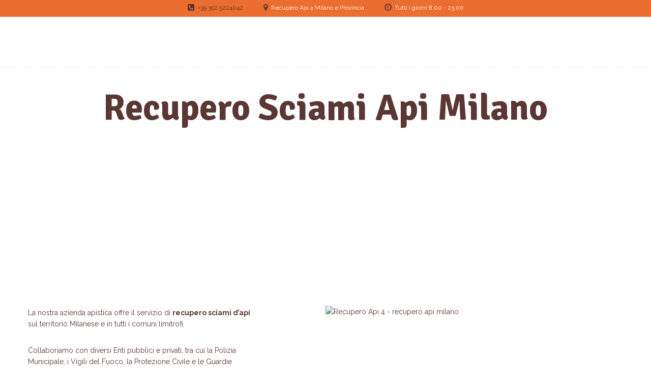

--- FILE ---
content_type: text/html; charset=UTF-8
request_url: http://www.recuperoapi.com/
body_size: 14077
content:
<!DOCTYPE html>
<html lang="it-IT" prefix="og: http://ogp.me/ns#">
<head>
	<meta charset="UTF-8">
	<meta name="viewport" content="width=device-width">
	<meta name="format-detection" content="telephone=no">
	<link rel="profile" href="http://gmpg.org/xfn/11">
	<link rel="pingback" href="http://www.recuperoapi.com/xmlrpc.php">
	<style type="text/css" data-type="vc_shortcodes-custom-css">.vc_custom_1533252352254{padding-top: 0px !important;background-image: url(http://www.recuperoapi.com/wp-content/uploads/2018/07/honey-hr-white.png?id=5228) !important;}.vc_custom_1579649800070{padding-top: 55px !important;padding-bottom: 55px !important;}.vc_custom_1573489656819{padding-top: 0px !important;background-image: url(http://www.recuperoapi.com/wp-content/uploads/2018/08/testimonials_bg_2.jpg?id=5332) !important;}.vc_custom_1579648381755{padding-top: 0px !important;}.vc_custom_1579439445439{margin-bottom: 12px !important;}.vc_custom_1582036142659{margin-bottom: 0px !important;}.vc_custom_1579648511523{margin-top: -20px !important;}.vc_custom_1586890236826{margin-top: -20px !important;}.vc_custom_1586890163582{margin-top: -20px !important;}.vc_custom_1586376705520{padding-top: 0px !important;}.vc_custom_1581975670166{margin-top: 36px !important;margin-bottom: 0px !important;}.vc_custom_1581004979382{margin-bottom: 0px !important;}.vc_custom_1533233326241{padding-top: 0px !important;}.vc_custom_1588685591819{margin-top: 0px !important;margin-bottom: 0px !important;}.vc_custom_1581978402489{margin-top: 36px !important;margin-bottom: 0px !important;}</style>
<!-- Search Engine Optimization by Rank Math - https://s.rankmath.com/home -->
<title>Recupero Sciami di Api e Vespe a Milano</title>
<meta name="description" content="La nostra azienda apistica offre il servizio di recupero sciami d’api e vespe sul territorio Milanese e in tutti i comuni limitrofi."/>
<meta name="robots" content="follow, index, max-snippet:-1, max-video-preview:-1, max-image-preview:large"/>
<link rel="canonical" href="http://www.recuperoapi.com/" />
<meta property="og:locale" content="it_IT">
<meta property="og:type" content="website">
<meta property="og:title" content="Recupero Sciami di Api e Vespe a Milano">
<meta property="og:description" content="La nostra azienda apistica offre il servizio di recupero sciami d’api e vespe sul territorio Milanese e in tutti i comuni limitrofi.">
<meta property="og:url" content="http://www.recuperoapi.com/">
<meta property="og:site_name" content="Recupero Api Milano">
<meta property="og:updated_time" content="2020-05-05T13:50:31+00:00">
<meta name="twitter:card" content="summary_large_image">
<meta name="twitter:title" content="Recupero Sciami di Api e Vespe a Milano">
<meta name="twitter:description" content="La nostra azienda apistica offre il servizio di recupero sciami d’api e vespe sul territorio Milanese e in tutti i comuni limitrofi.">
<script type="application/ld+json">{"@context":"https:\/\/schema.org","@graph":[{"@type":"WebSite","@id":"http:\/\/www.recuperoapi.com\/#website","url":"http:\/\/www.recuperoapi.com","name":"Recupero Api","potentialAction":{"@type":"SearchAction","target":"http:\/\/www.recuperoapi.com\/?s={search_term_string}","query-input":"required name=search_term_string"}},{"@type":"Organization","@id":"http:\/\/www.recuperoapi.com#organization","name":"Recupero Api","url":"http:\/\/www.recuperoapi.com","sameAs":["https:\/\/www.facebook.com\/RecuperoApiMilano\/"],"email":"info@recuperoapi.com","address":{"@type":"PostalAddress","streetAddress":"","addressLocality":"Milano","addressRegion":"Lombardia","postalCode":"20151","addressCountry":"Italia"},"contactPoint":[{"@type":"ContactPoint","telephone":"+39 392 5224042","contactType":"customer support"}]}]}</script>
<!-- /Rank Math WordPress SEO plugin -->

<link rel='dns-prefetch' href='//www.google.com' />
<link rel='dns-prefetch' href='//maxcdn.bootstrapcdn.com' />
<link rel='dns-prefetch' href='//fonts.googleapis.com' />
<link rel='dns-prefetch' href='//s.w.org' />
<link rel="alternate" type="application/rss+xml" title="Recupero Api Milano &raquo; Feed" href="http://www.recuperoapi.com/feed/" />
		<script type="text/javascript">
			window._wpemojiSettings = {"baseUrl":"https:\/\/s.w.org\/images\/core\/emoji\/13.0.0\/72x72\/","ext":".png","svgUrl":"https:\/\/s.w.org\/images\/core\/emoji\/13.0.0\/svg\/","svgExt":".svg","source":{"concatemoji":"http:\/\/www.recuperoapi.com\/wp-includes\/js\/wp-emoji-release.min.js?ver=5.5.17"}};
			!function(e,a,t){var n,r,o,i=a.createElement("canvas"),p=i.getContext&&i.getContext("2d");function s(e,t){var a=String.fromCharCode;p.clearRect(0,0,i.width,i.height),p.fillText(a.apply(this,e),0,0);e=i.toDataURL();return p.clearRect(0,0,i.width,i.height),p.fillText(a.apply(this,t),0,0),e===i.toDataURL()}function c(e){var t=a.createElement("script");t.src=e,t.defer=t.type="text/javascript",a.getElementsByTagName("head")[0].appendChild(t)}for(o=Array("flag","emoji"),t.supports={everything:!0,everythingExceptFlag:!0},r=0;r<o.length;r++)t.supports[o[r]]=function(e){if(!p||!p.fillText)return!1;switch(p.textBaseline="top",p.font="600 32px Arial",e){case"flag":return s([127987,65039,8205,9895,65039],[127987,65039,8203,9895,65039])?!1:!s([55356,56826,55356,56819],[55356,56826,8203,55356,56819])&&!s([55356,57332,56128,56423,56128,56418,56128,56421,56128,56430,56128,56423,56128,56447],[55356,57332,8203,56128,56423,8203,56128,56418,8203,56128,56421,8203,56128,56430,8203,56128,56423,8203,56128,56447]);case"emoji":return!s([55357,56424,8205,55356,57212],[55357,56424,8203,55356,57212])}return!1}(o[r]),t.supports.everything=t.supports.everything&&t.supports[o[r]],"flag"!==o[r]&&(t.supports.everythingExceptFlag=t.supports.everythingExceptFlag&&t.supports[o[r]]);t.supports.everythingExceptFlag=t.supports.everythingExceptFlag&&!t.supports.flag,t.DOMReady=!1,t.readyCallback=function(){t.DOMReady=!0},t.supports.everything||(n=function(){t.readyCallback()},a.addEventListener?(a.addEventListener("DOMContentLoaded",n,!1),e.addEventListener("load",n,!1)):(e.attachEvent("onload",n),a.attachEvent("onreadystatechange",function(){"complete"===a.readyState&&t.readyCallback()})),(n=t.source||{}).concatemoji?c(n.concatemoji):n.wpemoji&&n.twemoji&&(c(n.twemoji),c(n.wpemoji)))}(window,document,window._wpemojiSettings);
		</script>
		<style type="text/css">
img.wp-smiley,
img.emoji {
	display: inline !important;
	border: none !important;
	box-shadow: none !important;
	height: 1em !important;
	width: 1em !important;
	margin: 0 .07em !important;
	vertical-align: -0.1em !important;
	background: none !important;
	padding: 0 !important;
}
</style>
	<link rel='stylesheet' id='wp-block-library-css'  href='http://www.recuperoapi.com/wp-includes/css/dist/block-library/style.min.css?ver=5.5.17' type='text/css' media='all' />
<link rel='stylesheet' id='contact-form-7-css'  href='http://www.recuperoapi.com/wp-content/plugins/contact-form-7/includes/css/styles.css?ver=5.4.2' type='text/css' media='all' />
<link rel='stylesheet' id='simple-share-buttons-adder-font-awesome-css'  href='//maxcdn.bootstrapcdn.com/font-awesome/4.3.0/css/font-awesome.min.css?ver=5.5.17' type='text/css' media='all' />
<link rel='stylesheet' id='bootstrap-css'  href='http://www.recuperoapi.com/wp-content/themes/sweetmielo/assets/css/bootstrap-grid.css?ver=1.0' type='text/css' media='all' />
<link rel='stylesheet' id='sweetmielo-plugins-css-css'  href='http://www.recuperoapi.com/wp-content/themes/sweetmielo/assets/css/plugins.css?ver=1.6.3' type='text/css' media='all' />
<link rel='stylesheet' id='sweetmielo-theme-style-css'  href='http://www.recuperoapi.com/wp-content/themes/sweetmielo/style.css?ver=1.6.3' type='text/css' media='all' />
<style id='sweetmielo-theme-style-inline-css' type='text/css'>
.page-header { background-image: url(//www.recuperoapi.com/wp-content/uploads/2018/08/inner_header.jpg) !important; } 
.theme-icon-main { background-image: url(//www.recuperoapi.com/wp-content/uploads/2018/08/theme-icon-main.png) !important; } 
.woocommerce-MyAccount-navigation .header-widget, .widget-area .header-widget, .theme-icon-second { background-image: url(//www.recuperoapi.com/wp-content/uploads/2018/08/header-default-icon.png) !important; } 
nav.navbar .logo img { max-height: 75px; } 
			:root {			  --black:  #5A3733;			  --gray:   #F8F7F1;			  --white:  #ffffff;			  --main:   #EB6D2F;			  --second:   #FFD832;			  			  --font-main:   'Raleway';			  --font-headers: 'Signika';			  			}				
</style>
<link rel='stylesheet' id='font-awesome-css'  href='http://www.recuperoapi.com/wp-content/plugins/js_composer/assets/lib/bower/font-awesome/css/font-awesome.min.css?ver=6.0.5' type='text/css' media='all' />
<!--[if lt IE 9]>
<link rel='stylesheet' id='vc_lte_ie9-css'  href='http://www.recuperoapi.com/wp-content/plugins/js_composer/assets/css/vc_lte_ie9.min.css?ver=6.0.5' type='text/css' media='screen' />
<![endif]-->
<link rel='stylesheet' id='js_composer_front-css'  href='http://www.recuperoapi.com/wp-content/plugins/js_composer/assets/css/js_composer.min.css?ver=6.0.5' type='text/css' media='all' />
<link rel='stylesheet' id='dashicons-css'  href='http://www.recuperoapi.com/wp-includes/css/dashicons.min.css?ver=5.5.17' type='text/css' media='all' />
<link rel='stylesheet' id='fw-option-type-icon-v2-pack-linecons-css'  href='http://www.recuperoapi.com/wp-content/plugins/unyson/framework/static/libs/linecons/css/linecons.css?ver=2.7.24' type='text/css' media='all' />
<link rel='stylesheet' id='fw-option-type-icon-v2-pack-font-awesome-css'  href='http://www.recuperoapi.com/wp-content/plugins/unyson/framework/static/libs/font-awesome/css/font-awesome.min.css?ver=2.7.24' type='text/css' media='all' />
<link rel='stylesheet' id='fw-option-type-icon-v2-pack-entypo-css'  href='http://www.recuperoapi.com/wp-content/plugins/unyson/framework/static/libs/entypo/css/entypo.css?ver=2.7.24' type='text/css' media='all' />
<link rel='stylesheet' id='fw-option-type-icon-v2-pack-linearicons-css'  href='http://www.recuperoapi.com/wp-content/plugins/unyson/framework/static/libs/lnr/css/lnr.css?ver=2.7.24' type='text/css' media='all' />
<link rel='stylesheet' id='fw-option-type-icon-v2-pack-typicons-css'  href='http://www.recuperoapi.com/wp-content/plugins/unyson/framework/static/libs/typcn/css/typcn.css?ver=2.7.24' type='text/css' media='all' />
<link rel='stylesheet' id='fw-option-type-icon-v2-pack-unycon-css'  href='http://www.recuperoapi.com/wp-content/plugins/unyson/framework/static/libs/unycon/unycon.css?ver=2.7.24' type='text/css' media='all' />
<link rel='stylesheet' id='sweetmielo_google_fonts-css'  href='//fonts.googleapis.com/css?family=Raleway:400,400i,700%7CSignika:700%7CAlex+Brush&#038;subset=latin' type='text/css' media='all' />
<script type='text/javascript' src='http://www.recuperoapi.com/wp-includes/js/jquery/jquery.js?ver=1.12.4-wp' id='jquery-core-js'></script>
<script type='text/javascript' src='http://www.recuperoapi.com/wp-content/themes/sweetmielo/assets/js/modernizr-2.6.2.min.js?ver=2.6.2' id='modernizr-js'></script>
<link rel="https://api.w.org/" href="http://www.recuperoapi.com/wp-json/" /><link rel="alternate" type="application/json" href="http://www.recuperoapi.com/wp-json/wp/v2/pages/5151" /><link rel="EditURI" type="application/rsd+xml" title="RSD" href="http://www.recuperoapi.com/xmlrpc.php?rsd" />
<link rel="wlwmanifest" type="application/wlwmanifest+xml" href="http://www.recuperoapi.com/wp-includes/wlwmanifest.xml" /> 
<meta name="generator" content="WordPress 5.5.17" />
<link rel='shortlink' href='http://www.recuperoapi.com/' />
<link rel="alternate" type="application/json+oembed" href="http://www.recuperoapi.com/wp-json/oembed/1.0/embed?url=http%3A%2F%2Fwww.recuperoapi.com%2F" />
<link rel="alternate" type="text/xml+oembed" href="http://www.recuperoapi.com/wp-json/oembed/1.0/embed?url=http%3A%2F%2Fwww.recuperoapi.com%2F&#038;format=xml" />
<meta name="generator" content="Powered by WPBakery Page Builder - drag and drop page builder for WordPress."/>
<link rel="icon" href="http://www.recuperoapi.com/wp-content/uploads/2018/07/cropped-favicon-58x58.png" sizes="32x32" />
<link rel="icon" href="http://www.recuperoapi.com/wp-content/uploads/2018/07/cropped-favicon-300x300.png" sizes="192x192" />
<link rel="apple-touch-icon" href="http://www.recuperoapi.com/wp-content/uploads/2018/07/cropped-favicon-300x300.png" />
<meta name="msapplication-TileImage" content="http://www.recuperoapi.com/wp-content/uploads/2018/07/cropped-favicon-300x300.png" />
<noscript><style> .wpb_animate_when_almost_visible { opacity: 1; }</style></noscript></head>
<meta name="google-site-verification" content="4LSo-hKTVjFBLHHy7bt-CjA8cq3lnovVOvwIYxIfWa0" />
<body class="home page-template-default page page-id-5151 masthead-fixed full-width footer-widgets grid paceloader-disabled wpb-js-composer js-comp-ver-6.0.5 vc_responsive">
<div class="ltx-topbar-block"><div class="container"><div class="vc_row wpb_row vc_row-fluid"><div class="wpb_column vc_column_container vc_col-sm-12 text-align-center"><div class="vc_column-inner"><div class="wpb_wrapper"><ul class="block-icon icons-count-3  icon-h-right align-left i-circle layout-inline" ><li data-mh="ltx-block-icon-li-1150"><div data-mh="ltx-block-icon-in-1150" class=""><span class="icon fa fa-phone-square  bg-bg-transparent" data-mh="ltx-icon-span-like_sc_block_icon_848005292"></span><div class="block-right"> <strong class="header"> <a href="tel:+393925224042">+39 392 5224042</a> </strong> <div class="descr"></div></div></div></li><li data-mh="ltx-block-icon-li-1150"><div data-mh="ltx-block-icon-in-1150" class=""><span class="icon fa fa-map-marker  bg-bg-transparent" data-mh="ltx-icon-span-like_sc_block_icon_848005292"></span><div class="block-right"> <strong class="header"> Recupero Api a Milano e Provincia </strong> <div class="descr"></div></div></div></li><li data-mh="ltx-block-icon-li-1150"><div data-mh="ltx-block-icon-in-1150" class=""><span class="icon fa fa-clock-o  bg-bg-transparent" data-mh="ltx-icon-span-like_sc_block_icon_848005292"></span><div class="block-right"> <strong class="header"> Tutti i giorni  8:00 - 23:00 </strong> <div class="descr"></div></div></div></li></ul></div></div></div></div></div></div><div id="nav-wrapper" class="navbar-layout-dashed">
	<nav class="navbar" data-spy="" data-offset-top="0">
		<div class=" container">
					
			<div class="navbar-logo ">	
				<a class="logo" href="http://www.recuperoapi.com/"><img width="170" height="74" src="http://www.recuperoapi.com/wp-content/uploads/2017/12/logo-recupero-api-2.png" class="attachment-full size-full" alt="" loading="lazy" /></a>			</div>
			<div id="navbar" class="navbar-collapse collapse" data-mobile-screen-width="1199">
				<div class="toggle-wrap">
					<a class="logo" href="http://www.recuperoapi.com/"><img width="170" height="74" src="http://www.recuperoapi.com/wp-content/uploads/2017/12/logo-recupero-api-2.png" class="attachment-full size-full" alt="" loading="lazy" /></a>						
					<button type="button" class="navbar-toggle collapsed">
						<span class="close"><span class="fa fa-close"></span></span>
					</button>							
					<div class="clearfix"></div>
				</div>
				<ul id="menu-menu-recupero" class="nav navbar-nav"><li id="menu-item-5881" class="scroll menu-item menu-item-type-custom menu-item-object-custom current-menu-item current_page_item menu-item-home menu-item-5881"><a href="http://www.recuperoapi.com/#CosaFacciamo" ><span>I Nostri Servizi</span></a></li>
<li id="menu-item-5976" class="scroll menu-item menu-item-type-custom menu-item-object-custom current-menu-item current_page_item menu-item-home menu-item-5976"><a href="http://www.recuperoapi.com/#blog" ><span>Blog</span></a></li>
<li id="menu-item-5977" class="scroll menu-item menu-item-type-custom menu-item-object-custom current-menu-item current_page_item menu-item-home menu-item-5977"><a href="http://www.recuperoapi.com/#testimonianze" ><span>Dicono di Noi</span></a></li>
<li id="menu-item-6093" class="menu-item menu-item-type-post_type menu-item-object-page menu-item-6093"><a href="http://www.recuperoapi.com/giornali-e-media/" ><span>Giornali e Media</span></a></li>
<li id="menu-item-5991" class="scroll menu-item menu-item-type-custom menu-item-object-custom current-menu-item current_page_item menu-item-home menu-item-5991"><a href="http://www.recuperoapi.com/#Foto" ><span>Foto</span></a></li>
<li id="menu-item-5963" class="menu-item menu-item-type-post_type menu-item-object-page menu-item-5963"><a href="http://www.recuperoapi.com/contatti/" ><span>Contatti</span></a></li>
</ul>				<div class="mobile-controls">
									</div>				
			</div>
			<div class="navbar-controls">	
				<button type="button" class="navbar-toggle collapsed">
					<span class="icon-bar top-bar"></span>
					<span class="icon-bar middle-bar"></span>
					<span class="icon-bar bottom-bar"></span>
				</button>			
							</div>
		</div>
	</nav>
</div>
	<div class="container main-wrapper">
	<!-- Content -->
	<div class="inner-page text-page margin-disabled">
        <div class="row">
        	            <div class=" col-md-12 text-page">
				<article id="post-5151" class="post-5151 page type-page status-publish hentry">
	<div class="entry-content clearfix" id="entry-div">
		<section data-vc-full-width="true" data-vc-full-width-init="false" data-vc-stretch-content="true" class="vc_section ltx-sr ltx-sr-effect-fade_in ltx-sr-id-603250669 ltx-sr-el-text_el ltx-sr-delay-500 ltx-sr-duration-300 ltx-sr-sequences-100"><div class="vc_row wpb_row vc_row-fluid"><div class="wpb_column vc_column_container vc_col-sm-12"><div class="vc_column-inner"><div class="wpb_wrapper"><div class="vc_empty_space"   style="height: 32px"><span class="vc_empty_space_inner"></span></div>
	<div class="wpb_text_column wpb_content_element " >
		<div class="wpb_wrapper">
			<h1 style="text-align: center;">Recupero Sciami Api Milano</h1>

		</div>
	</div>

	<div class="wpb_text_column wpb_content_element  wpb_animate_when_almost_visible wpb_fadeIn fadeIn" >
		<div class="wpb_wrapper">
			<h2 style="text-align: center;"><a href="tel:+393925224042"><br />
&#x1f6a8; PRONTO INTERVENTO &#x1f6a8;<br />
&#x1f4de; +39 392 5224042 </a><a href="tel:+393925224042">&#x1f4de;</a></h2>
<h2 style="text-align: center;"></h2>

		</div>
	</div>
</div></div></div></div><div data-vc-full-width="true" data-vc-full-width-init="false" data-vc-stretch-content="true" class="vc_row wpb_row vc_row-fluid vc_row-no-padding"><div class="wpb_column vc_column_container vc_col-sm-12"><div class="vc_column-inner"><div class="wpb_wrapper"><div class="es-resp">	<div class="hidden-xl hidden-md hidden-sm hidden-ms hidden-xs" style="height: 32px;"></div>	<div class="visible-md" style="height: 32px;"></div>	<div class="visible-sm " style="height: 32px;"></div>	<div class="visible-ms" style="height: 32px;"></div>	<div class="visible-xs" style="height: 32px;"></div></div><div class=""  id="like_sc_sliders_1178002415">	<div class="slider-sc swiper-container slider-type-default" data-autoplay="7000" data-arrows="" data-pagination="1" data-effect="fade">		<div class="swiper-wrapper"><div class="swiper-slide"><div class="container"><div class="vc_row wpb_row vc_row-fluid"><div class="wpb_column vc_column_container vc_col-sm-6"><div class="vc_column-inner"><div class="wpb_wrapper"><div class="es-resp">	<div class="hidden-xl hidden-md hidden-sm hidden-ms hidden-xs" style="height: 16px;"></div>	<div class="visible-md" style="height: 16px;"></div>	<div class="visible-sm " style="height: 16px;"></div>	<div class="visible-ms" style="height: 16px;"></div>	<div class="visible-xs" style="height: 16px;"></div></div><div class="es-resp">	<div class="hidden-xl hidden-md hidden-sm hidden-ms hidden-xs" style="height: 34px;"></div>	<div class="visible-md" style="height: 34px;"></div>	<div class="visible-sm " style="height: 34px;"></div>	<div class="visible-ms" style="height: 34px;"></div>	<div class="visible-xs" style="height: 34px;"></div></div><div class="ltx-content-width col-align-left" id="like_sc_header_983420572" style="max-width: 480px"><div class="ltx-wrapper">
	<div class="wpb_text_column wpb_content_element ">
		<div class="wpb_wrapper">
			<p>La nostra azienda apistica offre il servizio di <strong>recupero sciami d’api</strong> sul territorio Milanese e in tutti i comuni limitrofi.</p>
<p>Collaboriamo con diversi Enti pubblici e privati, tra cui la Polizia Municipale, i Vigili del Fuoco, la Protezione Civile e le Guardie Ecologiche Volontarie.</p>
<p>Il nostro servizio è disponibile anche per i privati, che potranno usufruire di personale altamente specializzato ed attrezzato per la rimozione e la presa in carico delle api in tutta sicurezza.</p>

		</div>
	</div>
<div class="vc_message_box vc_message_box-standard vc_message_box-rounded vc_color-warning"><div class="vc_message_box-icon"><i class="fa fa-exclamation-triangle"></i></div><p>Ricordiamo inoltre a titolo informativo, che le Api sono specie protetta dalla legge, quindi non devono essere danneggiate o uccise inutilmente, potreste incorrere in sanzioni penali e amministrative importanti.</p>
</div></div></div><div class="es-resp">	<div class="hidden-xl hidden-md hidden-sm hidden-ms hidden-xs" style="height: 0px;"></div>	<div class="visible-md" style="height: 48px;"></div>	<div class="visible-sm " style="height: 48px;"></div>	<div class="visible-ms" style="height: 48px;"></div>	<div class="visible-xs" style="height: 48px;"></div></div></div></div></div><div class="wpb_column vc_column_container vc_col-sm-6"><div class="vc_column-inner"><div class="wpb_wrapper"><div class="es-resp">	<div class="hidden-xl hidden-md hidden-sm hidden-ms hidden-xs" style="height: 48px;"></div>	<div class="visible-md" style="height: 32px;"></div>	<div class="visible-sm " style="height: 32px;"></div>	<div class="visible-ms" style="height: 16px;"></div>	<div class="visible-xs" style="height: 16px;"></div></div>
	<div  class="wpb_single_image wpb_content_element vc_align_left  vc_custom_1581975312494">
		
		<figure class="wpb_wrapper vc_figure">
			<div class="vc_single_image-wrapper   vc_box_border_grey"><img width="693" height="693" src="http://www.recuperoapi.com/wp-content/uploads/2020/01/recupero-sciami-milano-provincia.jpg" class="vc_single_image-img attachment-full" alt="Recupero Api 4 - recupero api milano" loading="lazy" srcset="http://www.recuperoapi.com/wp-content/uploads/2020/01/recupero-sciami-milano-provincia.jpg 693w, http://www.recuperoapi.com/wp-content/uploads/2020/01/recupero-sciami-milano-provincia-300x300.jpg 300w, http://www.recuperoapi.com/wp-content/uploads/2020/01/recupero-sciami-milano-provincia-150x150.jpg 150w, http://www.recuperoapi.com/wp-content/uploads/2020/01/recupero-sciami-milano-provincia-58x58.jpg 58w" sizes="(max-width: 693px) 100vw, 693px"></div>
		</figure>
	</div>
</div></div></div></div></div></div>		</div><div class="swiper-pages"></div>	</div></div><div class="es-resp">	<div class="hidden-xl hidden-md hidden-sm hidden-ms hidden-xs" style="height: 48px;"></div>	<div class="visible-md" style="height: 48px;"></div>	<div class="visible-sm " style="height: 48px;"></div>	<div class="visible-ms" style="height: 48px;"></div>	<div class="visible-xs" style="height: 48px;"></div></div>
	<div  class="wpb_single_image wpb_content_element vc_align_left  wpb_animate_when_almost_visible wpb_slideInLeft slideInLeft  ltx-slider-bee-1">
		
		<figure class="wpb_wrapper vc_figure">
			<div class="vc_single_image-wrapper   vc_box_border_grey"><img width="122" height="221" src="http://www.recuperoapi.com/wp-content/uploads/2018/08/slider-icon-1.png" class="vc_single_image-img attachment-full" alt="Recupero Api 5 - recupero api milano" loading="lazy"></div>
		</figure>
	</div>

	<div  class="wpb_single_image wpb_content_element vc_align_left  wpb_animate_when_almost_visible wpb_slideInDown slideInDown  ltx-slider-bee-2">
		
		<figure class="wpb_wrapper vc_figure">
			<div class="vc_single_image-wrapper   vc_box_border_grey"><img width="274" height="275" src="http://www.recuperoapi.com/wp-content/uploads/2018/08/slider-icon-2.png" class="vc_single_image-img attachment-full" alt="Recupero Api 6 - recupero api milano" loading="lazy" srcset="http://www.recuperoapi.com/wp-content/uploads/2018/08/slider-icon-2.png 274w, http://www.recuperoapi.com/wp-content/uploads/2018/08/slider-icon-2-150x150.png 150w, http://www.recuperoapi.com/wp-content/uploads/2018/08/slider-icon-2-58x58.png 58w" sizes="(max-width: 274px) 100vw, 274px"></div>
		</figure>
	</div>

	<div  class="wpb_single_image wpb_content_element vc_align_left  wpb_animate_when_almost_visible wpb_slideInRight slideInRight  ltx-slider-bee-3">
		
		<figure class="wpb_wrapper vc_figure">
			<div class="vc_single_image-wrapper   vc_box_border_grey"><img width="174" height="209" src="http://www.recuperoapi.com/wp-content/uploads/2018/08/slider-icon-3.png" class="vc_single_image-img attachment-full" alt="Recupero Api 7 - recupero api milano" loading="lazy"></div>
		</figure>
	</div>

	<div  class="wpb_single_image wpb_content_element vc_align_left  wpb_animate_when_almost_visible wpb_slideInUp slideInUp  ltx-slider-bee-4">
		
		<figure class="wpb_wrapper vc_figure">
			<div class="vc_single_image-wrapper   vc_box_border_grey"><img width="396" height="130" src="http://www.recuperoapi.com/wp-content/uploads/2018/08/slider-icon-4.png" class="vc_single_image-img attachment-full" alt="Recupero Api 8 - recupero api milano" loading="lazy" srcset="http://www.recuperoapi.com/wp-content/uploads/2018/08/slider-icon-4.png 396w, http://www.recuperoapi.com/wp-content/uploads/2018/08/slider-icon-4-300x98.png 300w" sizes="(max-width: 396px) 100vw, 396px"></div>
		</figure>
	</div>
</div></div></div></div><div class="vc_row-full-width vc_clearfix"></div></section><div class="vc_row-full-width vc_clearfix"></div><section data-vc-full-width="true" data-vc-full-width-init="false" class="vc_section vc_custom_1533252352254 vc_section-has-fill bg-color-second bg-repeat-x bg-pos-left-top"><div id="CosaFacciamo" class="vc_row wpb_row vc_row-fluid vc_custom_1579648381755 text-align-center-ms"><div class="wpb_column vc_column_container vc_col-sm-12"><div class="vc_column-inner"><div class="wpb_wrapper"><div class="es-resp">	<div class="hidden-xl hidden-md hidden-sm hidden-ms hidden-xs" style="height: 86px;"></div>	<div class="visible-md" style="height: 86px;"></div>	<div class="visible-sm " style="height: 86px;"></div>	<div class="visible-ms" style="height: 86px;"></div>	<div class="visible-xs" style="height: 86px;"></div></div><div class="heading  header-subheader align-center color-black subcolor-main theme-icon-second icon-type-hidden   vc_custom_1579439445439 heading-tag-h2" id="like_sc_header_1087021958"><h2 class="header ltx-sr-id-like_sc_header_10870219581968852082 ltx-sr ltx-sr-effect-fade_in ltx-sr-el-block ltx-sr-delay-0 ltx-sr-duration-1000 ltx-sr-sequences-0">Cosa Facciamo</h2></div><div class="es-resp">	<div class="hidden-xl hidden-md hidden-sm hidden-ms hidden-xs" style="height: 40px;"></div>	<div class="visible-md" style="height: 40px;"></div>	<div class="visible-sm " style="height: 40px;"></div>	<div class="visible-ms" style="height: 40px;"></div>	<div class="visible-xs" style="height: 40px;"></div></div></div></div></div></div><div class="vc_row wpb_row vc_row-fluid"><div class="wpb_column vc_column_container vc_col-sm-12"><div class="vc_column-inner"><div class="wpb_wrapper"><div class="vc_row wpb_row vc_inner vc_row-fluid"><div class="wpb_column vc_column_container vc_col-sm-4"><div class="vc_column-inner"><div class="wpb_wrapper">
	<div  class="wpb_single_image wpb_content_element vc_align_center  wpb_animate_when_almost_visible wpb_bounceInDown bounceInDown">
		
		<figure class="wpb_wrapper vc_figure">
			<a href="http://www.recuperoapi.com/contatti/" target="_self" class="vc_single_image-wrapper   vc_box_border_grey"><img class="vc_single_image-img " src="http://www.recuperoapi.com/wp-content/uploads/2020/01/esagono_ape-200x223.png" width="200" height="223" alt="esagono_ape" title="esagono_ape" /></a>
		</figure>
	</div>
<h3 style="text-align: center;font-family:Abril Fatface;font-weight:400;font-style:normal" class="vc_custom_heading vc_custom_1579648511523" >RECUPERO<br />
API</h3></div></div></div><div class="wpb_column vc_column_container vc_col-sm-4"><div class="vc_column-inner"><div class="wpb_wrapper">
	<div  class="wpb_single_image wpb_content_element vc_align_center  wpb_animate_when_almost_visible wpb_bounceInDown bounceInDown">
		
		<figure class="wpb_wrapper vc_figure">
			<a href="http://www.recuperoapi.com/contatti/" target="_self" class="vc_single_image-wrapper   vc_box_border_grey"><img class="vc_single_image-img " src="http://www.recuperoapi.com/wp-content/uploads/2020/02/esagono_vespa-200x223.png" width="200" height="223" alt="esagono_vespa" title="esagono_vespa" /></a>
		</figure>
	</div>
<h3 style="text-align: center;font-family:Abril Fatface;font-weight:400;font-style:normal" class="vc_custom_heading vc_custom_1586890236826" >CONSULENZA<br />
VESPE</h3></div></div></div><div class="wpb_column vc_column_container vc_col-sm-4"><div class="vc_column-inner"><div class="wpb_wrapper">
	<div  class="wpb_single_image wpb_content_element vc_align_center  wpb_animate_when_almost_visible wpb_bounceInDown bounceInDown">
		
		<figure class="wpb_wrapper vc_figure">
			<a href="http://www.recuperoapi.com/contatti/" target="_self" class="vc_single_image-wrapper   vc_box_border_grey"><img class="vc_single_image-img " src="http://www.recuperoapi.com/wp-content/uploads/2020/02/esagono_calabrone-200x223.png" width="200" height="223" alt="esagono_calabrone" title="esagono_calabrone" /></a>
		</figure>
	</div>
<h3 style="text-align: center;font-family:Abril Fatface;font-weight:400;font-style:normal" class="vc_custom_heading vc_custom_1586890163582" >CONSULENZA CALABRONI</h3></div></div></div></div><div class="es-resp">	<div class="hidden-xl hidden-md hidden-sm hidden-ms hidden-xs" style="height: 80px;"></div>	<div class="visible-md" style="height: 80px;"></div>	<div class="visible-sm " style="height: 80px;"></div>	<div class="visible-ms" style="height: 80px;"></div>	<div class="visible-xs" style="height: 80px;"></div></div><div class="btn-wrap align-center"><a href="/contatti/" class="btn  btn-lg btn-default color-hover-default align-center   vc_custom_1582036142659" id="like_sc_button_1151377358">Contattaci</a></div><div class="es-resp">	<div class="hidden-xl hidden-md hidden-sm hidden-ms hidden-xs" style="height: 80px;"></div>	<div class="visible-md" style="height: 80px;"></div>	<div class="visible-sm " style="height: 80px;"></div>	<div class="visible-ms" style="height: 80px;"></div>	<div class="visible-xs" style="height: 80px;"></div></div></div></div></div></div></section><div class="vc_row-full-width vc_clearfix"></div><section data-vc-full-width="true" data-vc-full-width-init="false" class="vc_section vc_custom_1579649800070"><div class="vc_row wpb_row vc_row-fluid"><div class="wpb_column vc_column_container vc_col-sm-12"><div class="vc_column-inner"><div class="wpb_wrapper">
	<div class="wpb_text_column wpb_content_element " >
		<div class="wpb_wrapper">
			<h3 style="text-align: center;">Da ormai diversi anni veniamo contattati dalle forze dell&#8217;ordine<br />
(Vigili del Fuoco, Polizia Locale, Protezione Civile e dalle Guardie Ecologiche), che ci chiedono di collaborare con loro per intervenire e portar via gli sciami d&#8217;api dalla città.<br />
Per noi questo è motivo di orgoglio!!!</h3>

		</div>
	</div>
<div class="es-resp">	<div class="hidden-xl hidden-md hidden-sm hidden-ms hidden-xs" style="height: 20px;"></div>	<div class="visible-md" style="height: 24px;"></div>	<div class="visible-sm " style="height: 24px;"></div>	<div class="visible-ms" style="height: 32px;"></div>	<div class="visible-xs" style="height: 32px;"></div></div></div></div></div></div></section><div class="vc_row-full-width vc_clearfix"></div><section data-vc-full-width="true" data-vc-full-width-init="false" class="vc_section ltx-sr ltx-sr-effect-fade_in ltx-sr-id-1854546270 ltx-sr-el-items ltx-sr-delay-200 ltx-sr-duration-500 ltx-sr-sequences-200"><div id="blog" class="vc_row wpb_row vc_row-fluid"><div class="wpb_column vc_column_container vc_col-sm-12"><div class="vc_column-inner"><div class="wpb_wrapper"><div class="es-resp">	<div class="hidden-xl hidden-md hidden-sm hidden-ms hidden-xs" style="height: 30px;"></div>	<div class="visible-md" style="height: 30px;"></div>	<div class="visible-sm " style="height: 30px;"></div>	<div class="visible-ms" style="height: 48px;"></div>	<div class="visible-xs" style="height: 48px;"></div></div><div class="heading  header-subheader align-center color-black subcolor-main theme-icon-second icon-type-hidden   vc_custom_1581975670166 heading-tag-h2" id="like_sc_header_461125690"><h2 class="header ltx-sr-id-like_sc_header_4611256901481091509 ltx-sr ltx-sr-effect-fade_in ltx-sr-el-block ltx-sr-delay-0 ltx-sr-duration-1000 ltx-sr-sequences-0">Gli Articoli</h2></div><div class="es-resp">	<div class="hidden-xl hidden-md hidden-sm hidden-ms hidden-xs" style="height: 24px;"></div>	<div class="visible-md" style="height: 24px;"></div>	<div class="visible-sm " style="height: 24px;"></div>	<div class="visible-ms" style="height: 24px;"></div>	<div class="visible-xs" style="height: 24px;"></div></div><div class="blog blog-sc row layout-images">
	<div class="col-lg-4 col-md-6 col-sm-6">
		<article id="post-5914" class="post-5914 post type-post status-publish format-standard has-post-thumbnail hentry category-recuperoapi">
	<a href="http://www.recuperoapi.com/10-comandamenti-per-recuperare-le-api-ad-alta-quota/" class="photo vertical"><img width="310" height="224" src="http://www.recuperoapi.com/wp-content/uploads/2020/01/12-310x224.jpg" class="attachment-sweetmielo-blog size-sweetmielo-blog wp-post-image" alt="10 COMANDAMENTI PER RECUPERARE LE API AD ALTA QUOTA 1 - recupero api milano" loading="lazy" srcset="http://www.recuperoapi.com/wp-content/uploads/2020/01/12-310x224.jpg 310w, http://www.recuperoapi.com/wp-content/uploads/2020/01/12-110x80.jpg 110w" sizes="(max-width: 310px) 100vw, 310px"></a>    <div class="description">
		<div class="ltx-post-headline"><a href="http://www.recuperoapi.com/10-comandamenti-per-recuperare-le-api-ad-alta-quota/" class="ltx-date"><span class="fa fa-calendar"></span> <span class="dt">Luglio 5, 2019</span></a></div>    
        <a href="http://www.recuperoapi.com/10-comandamenti-per-recuperare-le-api-ad-alta-quota/" class="header"><h4>10 COMANDAMENTI PER RECUPERARE LE API AD ALTA QUOTA</h4></a>
        <div class="text text-page">
			<p>Sembra che uno dei luoghi preferiti dalle api nel momento in cui decidono di sciamare, sia l’intercapedine dei muri delle facciate dei palazzi. Perché sc &#8230;</p>
        </div>   
		<div class="blog-info">
			<ul><li class="user"><img alt="Recupero Api 9 - recupero api milano" src="http://1.gravatar.com/avatar/7fc73fa2cc7993915d44cd6bf73f6d1d?s=50&#038;d=mm&#038;r=g" srcset="http://1.gravatar.com/avatar/7fc73fa2cc7993915d44cd6bf73f6d1d?s=100&#038;d=mm&#038;r=g 2x" class="avatar avatar-50 photo" height="50" width="50" loading="lazy"><span class="info">By Redazione</span></li></ul>	
	    </div>      
	    <div class="clearfix"></div>
    </div>    
</article>	</div>

	<div class="col-lg-4 col-md-6 col-sm-6">
		<article id="post-6119" class="post-6119 post type-post status-publish format-standard has-post-thumbnail hentry category-recuperoapi">
	<a href="http://www.recuperoapi.com/api-nella-tapparella-cosa-fare/" class="photo vertical"><img width="310" height="224" src="http://www.recuperoapi.com/wp-content/uploads/2020/01/Sciami-Api-Recupero-2-310x224.jpg" class="attachment-sweetmielo-blog size-sweetmielo-blog wp-post-image" alt="API NELLA TAPPARELLA, COSA FARE? 2 - recupero api milano" loading="lazy" srcset="http://www.recuperoapi.com/wp-content/uploads/2020/01/Sciami-Api-Recupero-2-310x224.jpg 310w, http://www.recuperoapi.com/wp-content/uploads/2020/01/Sciami-Api-Recupero-2-1170x845.jpg 1170w, http://www.recuperoapi.com/wp-content/uploads/2020/01/Sciami-Api-Recupero-2-110x80.jpg 110w" sizes="(max-width: 310px) 100vw, 310px"></a>    <div class="description">
		<div class="ltx-post-headline"><a href="http://www.recuperoapi.com/api-nella-tapparella-cosa-fare/" class="ltx-date"><span class="fa fa-calendar"></span> <span class="dt">Maggio 5, 2020</span></a></div>    
        <a href="http://www.recuperoapi.com/api-nella-tapparella-cosa-fare/" class="header"><h4>API NELLA TAPPARELLA, COSA FARE?</h4></a>
        <div class="text text-page">
			<p>Capita spesso che le api decidano di occupare i cassonetti delle tapparelle, a questo punto di solito per i proprietari di casa inizia il panico: cosa f &#8230;</p>
        </div>   
		<div class="blog-info">
			<ul><li class="user"><img alt="Recupero Api 9 - recupero api milano" src="http://1.gravatar.com/avatar/7fc73fa2cc7993915d44cd6bf73f6d1d?s=50&#038;d=mm&#038;r=g" srcset="http://1.gravatar.com/avatar/7fc73fa2cc7993915d44cd6bf73f6d1d?s=100&#038;d=mm&#038;r=g 2x" class="avatar avatar-50 photo" height="50" width="50" loading="lazy"><span class="info">By Redazione</span></li></ul>	
	    </div>      
	    <div class="clearfix"></div>
    </div>    
</article>	</div>

	<div class="col-lg-4 col-md-6 col-sm-6">
		<article id="post-6015" class="post-6015 post type-post status-publish format-standard has-post-thumbnail hentry category-recuperoapi">
	<a href="http://www.recuperoapi.com/primavera/" class="photo"><img width="310" height="224" src="http://www.recuperoapi.com/wp-content/uploads/2020/01/recupero-api-e-sciami-a-milano-5-310x224.jpeg" class="attachment-sweetmielo-blog size-sweetmielo-blog wp-post-image" alt="Primavera 3 - recupero api milano" loading="lazy" srcset="http://www.recuperoapi.com/wp-content/uploads/2020/01/recupero-api-e-sciami-a-milano-5-310x224.jpeg 310w, http://www.recuperoapi.com/wp-content/uploads/2020/01/recupero-api-e-sciami-a-milano-5-1170x845.jpeg 1170w, http://www.recuperoapi.com/wp-content/uploads/2020/01/recupero-api-e-sciami-a-milano-5-110x80.jpeg 110w" sizes="(max-width: 310px) 100vw, 310px"></a>    <div class="description">
		<div class="ltx-post-headline"><a href="http://www.recuperoapi.com/primavera/" class="ltx-date"><span class="fa fa-calendar"></span> <span class="dt">Marzo 24, 2020</span></a></div>    
        <a href="http://www.recuperoapi.com/primavera/" class="header"><h4>Primavera</h4></a>
        <div class="text text-page">
			<p>La stagione preferita dalle api… Il Freddo inverno è ormai alle spalle, le temperature iniziano ad alzarsi e i primi fiori iniziano a spuntare sugli alb &#8230;</p>
        </div>   
		<div class="blog-info">
			<ul><li class="user"><img alt="Recupero Api 9 - recupero api milano" src="http://1.gravatar.com/avatar/7fc73fa2cc7993915d44cd6bf73f6d1d?s=50&#038;d=mm&#038;r=g" srcset="http://1.gravatar.com/avatar/7fc73fa2cc7993915d44cd6bf73f6d1d?s=100&#038;d=mm&#038;r=g 2x" class="avatar avatar-50 photo" height="50" width="50" loading="lazy"><span class="info">By Redazione</span></li></ul>	
	    </div>      
	    <div class="clearfix"></div>
    </div>    
</article>	</div>
</div><div class="es-resp">	<div class="hidden-xl hidden-md hidden-sm hidden-ms hidden-xs" style="height: 24px;"></div>	<div class="visible-md" style="height: 16px;"></div>	<div class="visible-sm " style="height: 16px;"></div>	<div class="visible-ms" style="height: 16px;"></div>	<div class="visible-xs" style="height: 16px;"></div></div><div class="btn-wrap align-center"><a href="/blog/" class="btn  btn-lg btn-default color-hover-default align-center   vc_custom_1581004979382" id="like_sc_button_1399315551">Leggi Altro</a></div><div class="es-resp">	<div class="hidden-xl hidden-md hidden-sm hidden-ms hidden-xs" style="height: 128px;"></div>	<div class="visible-md" style="height: 128px;"></div>	<div class="visible-sm " style="height: 128px;"></div>	<div class="visible-ms" style="height: 96px;"></div>	<div class="visible-xs" style="height: 96px;"></div></div></div></div></div></div></section><div class="vc_row-full-width vc_clearfix"></div><section data-vc-full-width="true" data-vc-full-width-init="false" class="vc_section ltx-testimonials vc_custom_1573489656819 vc_section-has-fill bg-color-second bg-pos-center-center ltx-overlay bg-overlay-second-soft text-align-center-md-sm-ms bg-parallax ltx-bg-parallax-enabled ltx-bg-parallax-value-0.2"><div id="testimonianze" data-vc-full-width="true" data-vc-full-width-init="false" class="vc_row wpb_row vc_row-fluid vc_row-o-content-middle vc_row-flex bg-pos-left-center"><div class="wpb_column vc_column_container vc_col-sm-12 vc_col-lg-12 vc_col-md-12"><div class="vc_column-inner vc_custom_1533233326241"><div class="wpb_wrapper"><div class="es-resp">	<div class="hidden-xl hidden-md hidden-sm hidden-ms hidden-xs" style="height: 100px;"></div>	<div class="visible-md" style="height: 100px;"></div>	<div class="visible-sm " style="height: 100px;"></div>	<div class="visible-ms" style="height: 64px;"></div>	<div class="visible-xs" style="height: 64px;"></div></div><div class="heading  header-subheader align-center color-black subcolor-main theme-icon-second icon-type-hidden   vc_custom_1588685591819 heading-tag-h2" id="like_sc_header_1079352683"><h2 class="header ltx-sr-id-like_sc_header_10793526831266819491 ltx-sr ltx-sr-effect-fade_in ltx-sr-el-block ltx-sr-delay-0 ltx-sr-duration-1000 ltx-sr-sequences-0">Recensioni</h2></div><div class="swiper-container testimonials-list testimonials-slider testimonials-slider-cols-3 layout- font-weight-bold  row" data-cols="3" data-autoplay="0"  id="like_sc_testimonials_1041075540">
			<div class="swiper-wrapper">
		<div class="swiper-slide">
			<div class="inner matchHeight">
				<div class="top"><div class="image"></div><div class="author"><div class="rate"><span class="fa fa-star"></span><span class="fa fa-star"></span><span class="fa fa-star"></span><span class="fa fa-star"></span><span class="fa fa-star"></span></div></div></div>
				<div class="clearfix"></div>
				<div class="text"><p>Abbiamo trovato tutta la persiana infestata dalle api... abbiamo chiamato i vigili e la polizia che ci hanno dato il loro numero.
È stata difficile ma ci hanno salvato da quello sciame d’api!</p>
				</div>					
			</div>
		</div>
		<div class="swiper-slide">
			<div class="inner matchHeight">
				<div class="top"><div class="image"></div><div class="author"><div class="rate"><span class="fa fa-star"></span><span class="fa fa-star"></span><span class="fa fa-star"></span><span class="fa fa-star"></span><span class="fa fa-star"></span></div></div></div>
				<div class="clearfix"></div>
				<div class="text"><p>Pensavamo fossero vespe, invece erano api... che paura!!!
Per fortuna ci hanno liberato!!!</p>
				</div>					
			</div>
		</div>
		<div class="swiper-slide">
			<div class="inner matchHeight">
				<div class="top"><div class="image"></div><div class="author"><div class="rate"><span class="fa fa-star"></span><span class="fa fa-star"></span><span class="fa fa-star"></span><span class="fa fa-star"></span><span class="fa fa-star"></span></div></div></div>
				<div class="clearfix"></div>
				<div class="text"><p>Non trovavamo nessuno che volesse intervenire per le api che si erano impossessati del cassone della nostra tapparella.
In sole 2 ore loro hanno risolto il problema definitivamente!!!</p>
				</div>					
			</div>
		</div>
		<div class="swiper-slide">
			<div class="inner matchHeight">
				<div class="top"><div class="image"></div><div class="author"><div class="rate"><span class="fa fa-star"></span><span class="fa fa-star"></span><span class="fa fa-star"></span><span class="fa fa-star"></span><span class="fa fa-star"></span></div></div></div>
				<div class="clearfix"></div>
				<div class="text"><p>Hanno portato via lo sciame d’api in un solo giorno, spiegandoci tutto quello che stavano facendo. Li ho trovati molto attenti ai nostri bisogni e a quelli delle api che stavano “salvando”...
Grazie per il miele che ci avete regalato!</p>
				</div>					
			</div>
		</div>
		<div class="swiper-slide">
			<div class="inner matchHeight">
				<div class="top"><div class="image"></div><div class="author"><div class="rate"><span class="fa fa-star"></span><span class="fa fa-star"></span><span class="fa fa-star"></span><span class="fa fa-star"></span><span class="fa fa-star"></span></div></div></div>
				<div class="clearfix"></div>
				<div class="text"><p>Ogni anno le api fanno il nido sul nostro balcone.
Ogni anno dobbiamo chiamare qualcuno per farle togliere... finalmente abbiamo trovato delle persone competenti a un costo praticamente irrisorio...
GRAZIE ANCORA!!!</p>
				</div>					
			</div>
		</div>
		<div class="swiper-slide">
			<div class="inner matchHeight">
				<div class="top"><div class="image"></div><div class="author"><div class="rate"><span class="fa fa-star"></span><span class="fa fa-star"></span><span class="fa fa-star"></span><span class="fa fa-star"></span><span class="fa fa-star"></span></div></div></div>
				<div class="clearfix"></div>
				<div class="text"><p>Tornati dalle vacanze ci siamo accorti che uno sciame d’api era entrato nel cassonetto della tapparella.
Abbiamo trovato su internet il loro numero di telefono e in un solo giorno ci hanno risolto il problema!
BRAVI BRAVI BRAVI!!!</p>
				</div>					
			</div>
		</div></div><div class="swiper-pages"></div></div><div class="es-resp">	<div class="hidden-xl hidden-md hidden-sm hidden-ms hidden-xs" style="height: 100px;"></div>	<div class="visible-md" style="height: 100px;"></div>	<div class="visible-sm " style="height: 32px;"></div>	<div class="visible-ms" style="height: 16px;"></div>	<div class="visible-xs" style="height: 16px;"></div></div></div></div></div></div><div class="vc_row-full-width vc_clearfix"></div></section><div class="vc_row-full-width vc_clearfix"></div><div id="Foto" class="vc_row wpb_row vc_row-fluid"><div class="wpb_column vc_column_container vc_col-sm-12"><div class="vc_column-inner"><div class="wpb_wrapper"><div class="vc_row wpb_row vc_inner vc_row-fluid"><div class="wpb_column vc_column_container vc_col-sm-12"><div class="vc_column-inner"><div class="wpb_wrapper"><div class="heading  header-subheader align-center color-black subcolor-main theme-icon-second icon-type-hidden   vc_custom_1581978402489 heading-tag-h2" id="like_sc_header_1491992362"><h2 class="header ltx-sr-id-like_sc_header_14919923621600739029 ltx-sr ltx-sr-effect-fade_in ltx-sr-el-block ltx-sr-delay-0 ltx-sr-duration-1000 ltx-sr-sequences-0">Foto</h2></div><div class="es-resp">	<div class="hidden-xl hidden-md hidden-sm hidden-ms hidden-xs" style="height: 40px;"></div>	<div class="visible-md" style="height: 40px;"></div>	<div class="visible-sm " style="height: 40px;"></div>	<div class="visible-ms" style="height: 40px;"></div>	<div class="visible-xs" style="height: 40px;"></div></div><div class="gallery-sc "><div class="items"><div class="row centered">		<div class="col-lg-5ths col-md-5ths col-sm-5ths col-ms-4 col-xs-6">
		<div class="item">
			<a href="//www.recuperoapi.com/wp-content/uploads/2020/01/recupero-api-e-sciami-a-milano-1.jpeg" class="swipebox photo">
				<img width="1440" height="1440" src="http://www.recuperoapi.com/wp-content/uploads/2020/01/recupero-api-e-sciami-a-milano-1.jpeg" class="attachment-holamed-gallery size-holamed-gallery" alt="Recupero Api 12 - recupero api milano" loading="lazy" srcset="http://www.recuperoapi.com/wp-content/uploads/2020/01/recupero-api-e-sciami-a-milano-1.jpeg 1440w, http://www.recuperoapi.com/wp-content/uploads/2020/01/recupero-api-e-sciami-a-milano-1-300x300.jpeg 300w, http://www.recuperoapi.com/wp-content/uploads/2020/01/recupero-api-e-sciami-a-milano-1-1024x1024.jpeg 1024w, http://www.recuperoapi.com/wp-content/uploads/2020/01/recupero-api-e-sciami-a-milano-1-150x150.jpeg 150w, http://www.recuperoapi.com/wp-content/uploads/2020/01/recupero-api-e-sciami-a-milano-1-768x768.jpeg 768w, http://www.recuperoapi.com/wp-content/uploads/2020/01/recupero-api-e-sciami-a-milano-1-58x58.jpeg 58w, http://www.recuperoapi.com/wp-content/uploads/2020/01/recupero-api-e-sciami-a-milano-1-755x755.jpeg 755w" sizes="(max-width: 1440px) 100vw, 1440px"><span class="fa fa-search"></span>
			</a>
		</div>
	</div>
		<div class="col-lg-5ths col-md-5ths col-sm-5ths col-ms-4 col-xs-6">
		<div class="item">
			<a href="//www.recuperoapi.com/wp-content/uploads/2020/01/recupero-api-e-sciami-a-milano-2.jpeg" class="swipebox photo">
				<img width="1440" height="1440" src="http://www.recuperoapi.com/wp-content/uploads/2020/01/recupero-api-e-sciami-a-milano-2.jpeg" class="attachment-holamed-gallery size-holamed-gallery" alt="Recupero Api 13 - recupero api milano" loading="lazy" srcset="http://www.recuperoapi.com/wp-content/uploads/2020/01/recupero-api-e-sciami-a-milano-2.jpeg 1440w, http://www.recuperoapi.com/wp-content/uploads/2020/01/recupero-api-e-sciami-a-milano-2-300x300.jpeg 300w, http://www.recuperoapi.com/wp-content/uploads/2020/01/recupero-api-e-sciami-a-milano-2-1024x1024.jpeg 1024w, http://www.recuperoapi.com/wp-content/uploads/2020/01/recupero-api-e-sciami-a-milano-2-150x150.jpeg 150w, http://www.recuperoapi.com/wp-content/uploads/2020/01/recupero-api-e-sciami-a-milano-2-768x768.jpeg 768w, http://www.recuperoapi.com/wp-content/uploads/2020/01/recupero-api-e-sciami-a-milano-2-58x58.jpeg 58w, http://www.recuperoapi.com/wp-content/uploads/2020/01/recupero-api-e-sciami-a-milano-2-755x755.jpeg 755w" sizes="(max-width: 1440px) 100vw, 1440px"><span class="fa fa-search"></span>
			</a>
		</div>
	</div>
		<div class="col-lg-5ths col-md-5ths col-sm-5ths col-ms-4 col-xs-6">
		<div class="item">
			<a href="//www.recuperoapi.com/wp-content/uploads/2020/01/recupero-api-e-sciami-a-milano-3.jpeg" class="swipebox photo">
				<img width="900" height="900" src="http://www.recuperoapi.com/wp-content/uploads/2020/01/recupero-api-e-sciami-a-milano-3.jpeg" class="attachment-holamed-gallery size-holamed-gallery" alt="Recupero Api 14 - recupero api milano" loading="lazy" srcset="http://www.recuperoapi.com/wp-content/uploads/2020/01/recupero-api-e-sciami-a-milano-3.jpeg 900w, http://www.recuperoapi.com/wp-content/uploads/2020/01/recupero-api-e-sciami-a-milano-3-300x300.jpeg 300w, http://www.recuperoapi.com/wp-content/uploads/2020/01/recupero-api-e-sciami-a-milano-3-150x150.jpeg 150w, http://www.recuperoapi.com/wp-content/uploads/2020/01/recupero-api-e-sciami-a-milano-3-768x768.jpeg 768w, http://www.recuperoapi.com/wp-content/uploads/2020/01/recupero-api-e-sciami-a-milano-3-58x58.jpeg 58w, http://www.recuperoapi.com/wp-content/uploads/2020/01/recupero-api-e-sciami-a-milano-3-755x755.jpeg 755w" sizes="(max-width: 900px) 100vw, 900px"><span class="fa fa-search"></span>
			</a>
		</div>
	</div>
		<div class="col-lg-5ths col-md-5ths col-sm-5ths col-ms-4 col-xs-6">
		<div class="item">
			<a href="//www.recuperoapi.com/wp-content/uploads/2020/01/recupero-api-e-sciami-a-milano-5.jpeg" class="swipebox photo">
				<img width="1440" height="1440" src="http://www.recuperoapi.com/wp-content/uploads/2020/01/recupero-api-e-sciami-a-milano-5.jpeg" class="attachment-holamed-gallery size-holamed-gallery" alt="Recupero Api 15 - recupero api milano" loading="lazy" srcset="http://www.recuperoapi.com/wp-content/uploads/2020/01/recupero-api-e-sciami-a-milano-5.jpeg 1440w, http://www.recuperoapi.com/wp-content/uploads/2020/01/recupero-api-e-sciami-a-milano-5-300x300.jpeg 300w, http://www.recuperoapi.com/wp-content/uploads/2020/01/recupero-api-e-sciami-a-milano-5-1024x1024.jpeg 1024w, http://www.recuperoapi.com/wp-content/uploads/2020/01/recupero-api-e-sciami-a-milano-5-150x150.jpeg 150w, http://www.recuperoapi.com/wp-content/uploads/2020/01/recupero-api-e-sciami-a-milano-5-768x768.jpeg 768w, http://www.recuperoapi.com/wp-content/uploads/2020/01/recupero-api-e-sciami-a-milano-5-58x58.jpeg 58w, http://www.recuperoapi.com/wp-content/uploads/2020/01/recupero-api-e-sciami-a-milano-5-755x755.jpeg 755w" sizes="(max-width: 1440px) 100vw, 1440px"><span class="fa fa-search"></span>
			</a>
		</div>
	</div>
		<div class="col-lg-5ths col-md-5ths col-sm-5ths col-ms-4 col-xs-6">
		<div class="item">
			<a href="//www.recuperoapi.com/wp-content/uploads/2020/01/recupero-api-e-sciami-a-milano-7.jpeg" class="swipebox photo">
				<img width="1334" height="1334" src="http://www.recuperoapi.com/wp-content/uploads/2020/01/recupero-api-e-sciami-a-milano-7.jpeg" class="attachment-holamed-gallery size-holamed-gallery" alt="Recupero Api 16 - recupero api milano" loading="lazy" srcset="http://www.recuperoapi.com/wp-content/uploads/2020/01/recupero-api-e-sciami-a-milano-7.jpeg 1334w, http://www.recuperoapi.com/wp-content/uploads/2020/01/recupero-api-e-sciami-a-milano-7-300x300.jpeg 300w, http://www.recuperoapi.com/wp-content/uploads/2020/01/recupero-api-e-sciami-a-milano-7-1024x1024.jpeg 1024w, http://www.recuperoapi.com/wp-content/uploads/2020/01/recupero-api-e-sciami-a-milano-7-150x150.jpeg 150w, http://www.recuperoapi.com/wp-content/uploads/2020/01/recupero-api-e-sciami-a-milano-7-768x768.jpeg 768w, http://www.recuperoapi.com/wp-content/uploads/2020/01/recupero-api-e-sciami-a-milano-7-58x58.jpeg 58w, http://www.recuperoapi.com/wp-content/uploads/2020/01/recupero-api-e-sciami-a-milano-7-755x755.jpeg 755w" sizes="(max-width: 1334px) 100vw, 1334px"><span class="fa fa-search"></span>
			</a>
		</div>
	</div>
		<div class="col-lg-5ths col-md-5ths col-sm-5ths col-ms-4 col-xs-6">
		<div class="item">
			<a href="//www.recuperoapi.com/wp-content/uploads/2020/01/recupero-api-e-sciami-a-milano-6.jpeg" class="swipebox photo">
				<img width="937" height="1171" src="http://www.recuperoapi.com/wp-content/uploads/2020/01/recupero-api-e-sciami-a-milano-6.jpeg" class="attachment-holamed-gallery size-holamed-gallery" alt="Recupero Api 17 - recupero api milano" loading="lazy" srcset="http://www.recuperoapi.com/wp-content/uploads/2020/01/recupero-api-e-sciami-a-milano-6.jpeg 937w, http://www.recuperoapi.com/wp-content/uploads/2020/01/recupero-api-e-sciami-a-milano-6-240x300.jpeg 240w, http://www.recuperoapi.com/wp-content/uploads/2020/01/recupero-api-e-sciami-a-milano-6-819x1024.jpeg 819w, http://www.recuperoapi.com/wp-content/uploads/2020/01/recupero-api-e-sciami-a-milano-6-768x960.jpeg 768w, http://www.recuperoapi.com/wp-content/uploads/2020/01/recupero-api-e-sciami-a-milano-6-604x755.jpeg 604w" sizes="(max-width: 937px) 100vw, 937px"><span class="fa fa-search"></span>
			</a>
		</div>
	</div>
		<div class="col-lg-5ths col-md-5ths col-sm-5ths col-ms-4 col-xs-6">
		<div class="item">
			<a href="//www.recuperoapi.com/wp-content/uploads/2020/01/recupero-api-e-sciami-a-milano-4.jpeg" class="swipebox photo">
				<img width="1280" height="1600" src="http://www.recuperoapi.com/wp-content/uploads/2020/01/recupero-api-e-sciami-a-milano-4.jpeg" class="attachment-holamed-gallery size-holamed-gallery" alt="Recupero Api 18 - recupero api milano" loading="lazy" srcset="http://www.recuperoapi.com/wp-content/uploads/2020/01/recupero-api-e-sciami-a-milano-4.jpeg 1280w, http://www.recuperoapi.com/wp-content/uploads/2020/01/recupero-api-e-sciami-a-milano-4-240x300.jpeg 240w, http://www.recuperoapi.com/wp-content/uploads/2020/01/recupero-api-e-sciami-a-milano-4-819x1024.jpeg 819w, http://www.recuperoapi.com/wp-content/uploads/2020/01/recupero-api-e-sciami-a-milano-4-768x960.jpeg 768w, http://www.recuperoapi.com/wp-content/uploads/2020/01/recupero-api-e-sciami-a-milano-4-1229x1536.jpeg 1229w, http://www.recuperoapi.com/wp-content/uploads/2020/01/recupero-api-e-sciami-a-milano-4-604x755.jpeg 604w" sizes="(max-width: 1280px) 100vw, 1280px"><span class="fa fa-search"></span>
			</a>
		</div>
	</div>
		<div class="col-lg-5ths col-md-5ths col-sm-5ths col-ms-4 col-xs-6">
		<div class="item">
			<a href="//www.recuperoapi.com/wp-content/uploads/2020/01/Sciami-Api-Recupero-1.jpg" class="swipebox photo">
				<img width="1198" height="1198" src="http://www.recuperoapi.com/wp-content/uploads/2020/01/Sciami-Api-Recupero-1.jpg" class="attachment-holamed-gallery size-holamed-gallery" alt="Recupero Api 19 - recupero api milano" loading="lazy" srcset="http://www.recuperoapi.com/wp-content/uploads/2020/01/Sciami-Api-Recupero-1.jpg 1198w, http://www.recuperoapi.com/wp-content/uploads/2020/01/Sciami-Api-Recupero-1-300x300.jpg 300w, http://www.recuperoapi.com/wp-content/uploads/2020/01/Sciami-Api-Recupero-1-1024x1024.jpg 1024w, http://www.recuperoapi.com/wp-content/uploads/2020/01/Sciami-Api-Recupero-1-150x150.jpg 150w, http://www.recuperoapi.com/wp-content/uploads/2020/01/Sciami-Api-Recupero-1-768x768.jpg 768w, http://www.recuperoapi.com/wp-content/uploads/2020/01/Sciami-Api-Recupero-1-58x58.jpg 58w, http://www.recuperoapi.com/wp-content/uploads/2020/01/Sciami-Api-Recupero-1-755x755.jpg 755w" sizes="(max-width: 1198px) 100vw, 1198px"><span class="fa fa-search"></span>
			</a>
		</div>
	</div>
		<div class="col-lg-5ths col-md-5ths col-sm-5ths col-ms-4 col-xs-6">
		<div class="item">
			<a href="//www.recuperoapi.com/wp-content/uploads/2020/01/Sciami-Api-Recupero-2.jpg" class="swipebox photo">
				<img width="1198" height="1199" src="http://www.recuperoapi.com/wp-content/uploads/2020/01/Sciami-Api-Recupero-2.jpg" class="attachment-holamed-gallery size-holamed-gallery" alt="Recupero Api 20 - recupero api milano" loading="lazy" srcset="http://www.recuperoapi.com/wp-content/uploads/2020/01/Sciami-Api-Recupero-2.jpg 1198w, http://www.recuperoapi.com/wp-content/uploads/2020/01/Sciami-Api-Recupero-2-300x300.jpg 300w, http://www.recuperoapi.com/wp-content/uploads/2020/01/Sciami-Api-Recupero-2-1024x1024.jpg 1024w, http://www.recuperoapi.com/wp-content/uploads/2020/01/Sciami-Api-Recupero-2-150x150.jpg 150w, http://www.recuperoapi.com/wp-content/uploads/2020/01/Sciami-Api-Recupero-2-768x769.jpg 768w, http://www.recuperoapi.com/wp-content/uploads/2020/01/Sciami-Api-Recupero-2-58x58.jpg 58w, http://www.recuperoapi.com/wp-content/uploads/2020/01/Sciami-Api-Recupero-2-755x755.jpg 755w" sizes="(max-width: 1198px) 100vw, 1198px"><span class="fa fa-search"></span>
			</a>
		</div>
	</div>
		<div class="col-lg-5ths col-md-5ths col-sm-5ths col-ms-4 col-xs-6">
		<div class="item">
			<a href="//www.recuperoapi.com/wp-content/uploads/2020/01/Sciami-Api-Recupero-3.jpg" class="swipebox photo">
				<img width="748" height="749" src="http://www.recuperoapi.com/wp-content/uploads/2020/01/Sciami-Api-Recupero-3.jpg" class="attachment-holamed-gallery size-holamed-gallery" alt="Recupero Api 21 - recupero api milano" loading="lazy" srcset="http://www.recuperoapi.com/wp-content/uploads/2020/01/Sciami-Api-Recupero-3.jpg 748w, http://www.recuperoapi.com/wp-content/uploads/2020/01/Sciami-Api-Recupero-3-300x300.jpg 300w, http://www.recuperoapi.com/wp-content/uploads/2020/01/Sciami-Api-Recupero-3-150x150.jpg 150w, http://www.recuperoapi.com/wp-content/uploads/2020/01/Sciami-Api-Recupero-3-58x58.jpg 58w" sizes="(max-width: 748px) 100vw, 748px"><span class="fa fa-search"></span>
			</a>
		</div>
	</div>
		<div class="col-lg-5ths col-md-5ths col-sm-5ths col-ms-4 col-xs-6">
		<div class="item">
			<a href="//www.recuperoapi.com/wp-content/uploads/2020/01/Sciami-Api-Recupero-4.jpg" class="swipebox photo">
				<img width="1200" height="1199" src="http://www.recuperoapi.com/wp-content/uploads/2020/01/Sciami-Api-Recupero-4.jpg" class="attachment-holamed-gallery size-holamed-gallery" alt="Recupero Api 22 - recupero api milano" loading="lazy" srcset="http://www.recuperoapi.com/wp-content/uploads/2020/01/Sciami-Api-Recupero-4.jpg 1200w, http://www.recuperoapi.com/wp-content/uploads/2020/01/Sciami-Api-Recupero-4-300x300.jpg 300w, http://www.recuperoapi.com/wp-content/uploads/2020/01/Sciami-Api-Recupero-4-1024x1024.jpg 1024w, http://www.recuperoapi.com/wp-content/uploads/2020/01/Sciami-Api-Recupero-4-150x150.jpg 150w, http://www.recuperoapi.com/wp-content/uploads/2020/01/Sciami-Api-Recupero-4-768x767.jpg 768w, http://www.recuperoapi.com/wp-content/uploads/2020/01/Sciami-Api-Recupero-4-58x58.jpg 58w, http://www.recuperoapi.com/wp-content/uploads/2020/01/Sciami-Api-Recupero-4-755x755.jpg 755w" sizes="(max-width: 1200px) 100vw, 1200px"><span class="fa fa-search"></span>
			</a>
		</div>
	</div>
		<div class="col-lg-5ths col-md-5ths col-sm-5ths col-ms-4 col-xs-6">
		<div class="item">
			<a href="//www.recuperoapi.com/wp-content/uploads/2020/01/Sciami-Api-Recupero-5.jpg" class="swipebox photo">
				<img width="718" height="719" src="http://www.recuperoapi.com/wp-content/uploads/2020/01/Sciami-Api-Recupero-5.jpg" class="attachment-holamed-gallery size-holamed-gallery" alt="Recupero Api 23 - recupero api milano" loading="lazy" srcset="http://www.recuperoapi.com/wp-content/uploads/2020/01/Sciami-Api-Recupero-5.jpg 718w, http://www.recuperoapi.com/wp-content/uploads/2020/01/Sciami-Api-Recupero-5-300x300.jpg 300w, http://www.recuperoapi.com/wp-content/uploads/2020/01/Sciami-Api-Recupero-5-150x150.jpg 150w, http://www.recuperoapi.com/wp-content/uploads/2020/01/Sciami-Api-Recupero-5-58x58.jpg 58w" sizes="(max-width: 718px) 100vw, 718px"><span class="fa fa-search"></span>
			</a>
		</div>
	</div>
		<div class="col-lg-5ths col-md-5ths col-sm-5ths col-ms-4 col-xs-6">
		<div class="item">
			<a href="//www.recuperoapi.com/wp-content/uploads/2020/01/Sciami-Api-Recupero-6.jpg" class="swipebox photo">
				<img width="1200" height="1199" src="http://www.recuperoapi.com/wp-content/uploads/2020/01/Sciami-Api-Recupero-6.jpg" class="attachment-holamed-gallery size-holamed-gallery" alt="Recupero Api 24 - recupero api milano" loading="lazy" srcset="http://www.recuperoapi.com/wp-content/uploads/2020/01/Sciami-Api-Recupero-6.jpg 1200w, http://www.recuperoapi.com/wp-content/uploads/2020/01/Sciami-Api-Recupero-6-300x300.jpg 300w, http://www.recuperoapi.com/wp-content/uploads/2020/01/Sciami-Api-Recupero-6-1024x1024.jpg 1024w, http://www.recuperoapi.com/wp-content/uploads/2020/01/Sciami-Api-Recupero-6-150x150.jpg 150w, http://www.recuperoapi.com/wp-content/uploads/2020/01/Sciami-Api-Recupero-6-768x767.jpg 768w, http://www.recuperoapi.com/wp-content/uploads/2020/01/Sciami-Api-Recupero-6-58x58.jpg 58w, http://www.recuperoapi.com/wp-content/uploads/2020/01/Sciami-Api-Recupero-6-755x755.jpg 755w" sizes="(max-width: 1200px) 100vw, 1200px"><span class="fa fa-search"></span>
			</a>
		</div>
	</div>
		<div class="col-lg-5ths col-md-5ths col-sm-5ths col-ms-4 col-xs-6">
		<div class="item">
			<a href="//www.recuperoapi.com/wp-content/uploads/2020/01/Sciami-Api-Recupero-7.jpg" class="swipebox photo">
				<img width="898" height="898" src="http://www.recuperoapi.com/wp-content/uploads/2020/01/Sciami-Api-Recupero-7.jpg" class="attachment-holamed-gallery size-holamed-gallery" alt="Recupero Api 25 - recupero api milano" loading="lazy" srcset="http://www.recuperoapi.com/wp-content/uploads/2020/01/Sciami-Api-Recupero-7.jpg 898w, http://www.recuperoapi.com/wp-content/uploads/2020/01/Sciami-Api-Recupero-7-300x300.jpg 300w, http://www.recuperoapi.com/wp-content/uploads/2020/01/Sciami-Api-Recupero-7-150x150.jpg 150w, http://www.recuperoapi.com/wp-content/uploads/2020/01/Sciami-Api-Recupero-7-768x768.jpg 768w, http://www.recuperoapi.com/wp-content/uploads/2020/01/Sciami-Api-Recupero-7-58x58.jpg 58w, http://www.recuperoapi.com/wp-content/uploads/2020/01/Sciami-Api-Recupero-7-755x755.jpg 755w" sizes="(max-width: 898px) 100vw, 898px"><span class="fa fa-search"></span>
			</a>
		</div>
	</div>
		<div class="col-lg-5ths col-md-5ths col-sm-5ths col-ms-4 col-xs-6">
		<div class="item">
			<a href="//www.recuperoapi.com/wp-content/uploads/2020/01/Sciami-Api-Recupero-8.jpg" class="swipebox photo">
				<img width="731" height="731" src="http://www.recuperoapi.com/wp-content/uploads/2020/01/Sciami-Api-Recupero-8.jpg" class="attachment-holamed-gallery size-holamed-gallery" alt="Recupero Api 26 - recupero api milano" loading="lazy" srcset="http://www.recuperoapi.com/wp-content/uploads/2020/01/Sciami-Api-Recupero-8.jpg 731w, http://www.recuperoapi.com/wp-content/uploads/2020/01/Sciami-Api-Recupero-8-300x300.jpg 300w, http://www.recuperoapi.com/wp-content/uploads/2020/01/Sciami-Api-Recupero-8-150x150.jpg 150w, http://www.recuperoapi.com/wp-content/uploads/2020/01/Sciami-Api-Recupero-8-58x58.jpg 58w" sizes="(max-width: 731px) 100vw, 731px"><span class="fa fa-search"></span>
			</a>
		</div>
	</div>
	
</div></div></div><div class="es-resp">	<div class="hidden-xl hidden-md hidden-sm hidden-ms hidden-xs" style="height: 40px;"></div>	<div class="visible-md" style="height: 40px;"></div>	<div class="visible-sm " style="height: 40px;"></div>	<div class="visible-ms" style="height: 40px;"></div>	<div class="visible-xs" style="height: 40px;"></div></div></div></div></div></div></div></div></div></div>
	</div>
</article>
            </div>
        	        
        </div>
	</div>

    </div>
		<section id="ltx-widgets-footer">
			<div class="container container-short">
				<div class="row">
	                	                    	                	                    	                	                    	                	                    	                				</div>
			</div>
		</section>
	    		<footer class="copyright-block copyright-layout-default">
			<div class="container">
	            <p>2020 © Recuperoapi.com</p><a href="#" class="go-top hidden-xs hidden-ms"><span class="fa fa-arrow-up"></span><span class="ltx-hex"><span class="ltx-hex-inner"></span></span></a>			</div>
		</footer>
		<link rel='stylesheet' id='vc_animate-css-css'  href='http://www.recuperoapi.com/wp-content/plugins/js_composer/assets/lib/bower/animate-css/animate.min.css?ver=6.0.5' type='text/css' media='all' />
<link rel='stylesheet' id='vc_google_fonts_abril_fatfaceregular-css'  href='https://fonts.googleapis.com/css?family=Abril+Fatface%3Aregular&#038;ver=6.0.5' type='text/css' media='all' />
<script type='text/javascript' src='http://www.recuperoapi.com/wp-includes/js/dist/vendor/wp-polyfill.min.js?ver=7.4.4' id='wp-polyfill-js'></script>
<script type='text/javascript' id='wp-polyfill-js-after'>
( 'fetch' in window ) || document.write( '<script src="http://www.recuperoapi.com/wp-includes/js/dist/vendor/wp-polyfill-fetch.min.js?ver=3.0.0"></scr' + 'ipt>' );( document.contains ) || document.write( '<script src="http://www.recuperoapi.com/wp-includes/js/dist/vendor/wp-polyfill-node-contains.min.js?ver=3.42.0"></scr' + 'ipt>' );( window.DOMRect ) || document.write( '<script src="http://www.recuperoapi.com/wp-includes/js/dist/vendor/wp-polyfill-dom-rect.min.js?ver=3.42.0"></scr' + 'ipt>' );( window.URL && window.URL.prototype && window.URLSearchParams ) || document.write( '<script src="http://www.recuperoapi.com/wp-includes/js/dist/vendor/wp-polyfill-url.min.js?ver=3.6.4"></scr' + 'ipt>' );( window.FormData && window.FormData.prototype.keys ) || document.write( '<script src="http://www.recuperoapi.com/wp-includes/js/dist/vendor/wp-polyfill-formdata.min.js?ver=3.0.12"></scr' + 'ipt>' );( Element.prototype.matches && Element.prototype.closest ) || document.write( '<script src="http://www.recuperoapi.com/wp-includes/js/dist/vendor/wp-polyfill-element-closest.min.js?ver=2.0.2"></scr' + 'ipt>' );
</script>
<script type='text/javascript' id='contact-form-7-js-extra'>
/* <![CDATA[ */
var wpcf7 = {"api":{"root":"http:\/\/www.recuperoapi.com\/wp-json\/","namespace":"contact-form-7\/v1"}};
/* ]]> */
</script>
<script type='text/javascript' src='http://www.recuperoapi.com/wp-content/plugins/contact-form-7/includes/js/index.js?ver=5.4.2' id='contact-form-7-js'></script>
<script type='text/javascript' src='http://www.recuperoapi.com/wp-content/plugins/simple-share-buttons-adder/js/ssba.js?ver=5.5.17' id='simple-share-buttons-adder-ssba-js'></script>
<script type='text/javascript' id='simple-share-buttons-adder-ssba-js-after'>
Main.boot( [] );
</script>
<script type='text/javascript' id='google-invisible-recaptcha-js-before'>
var renderInvisibleReCaptcha = function() {

    for (var i = 0; i < document.forms.length; ++i) {
        var form = document.forms[i];
        var holder = form.querySelector('.inv-recaptcha-holder');

        if (null === holder) continue;
		holder.innerHTML = '';

         (function(frm){
			var cf7SubmitElm = frm.querySelector('.wpcf7-submit');
            var holderId = grecaptcha.render(holder,{
                'sitekey': '6LfRxdkUAAAAAIYH6U6Ozj1e9e7uVaATG6G9g7T-', 'size': 'invisible', 'badge' : 'inline',
                'callback' : function (recaptchaToken) {
					if((null !== cf7SubmitElm) && (typeof jQuery != 'undefined')){jQuery(frm).submit();grecaptcha.reset(holderId);return;}
					 HTMLFormElement.prototype.submit.call(frm);
                },
                'expired-callback' : function(){grecaptcha.reset(holderId);}
            });

			if(null !== cf7SubmitElm && (typeof jQuery != 'undefined') ){
				jQuery(cf7SubmitElm).off('click').on('click', function(clickEvt){
					clickEvt.preventDefault();
					grecaptcha.execute(holderId);
				});
			}
			else
			{
				frm.onsubmit = function (evt){evt.preventDefault();grecaptcha.execute(holderId);};
			}


        })(form);
    }
};
</script>
<script type='text/javascript' async defer src='https://www.google.com/recaptcha/api.js?onload=renderInvisibleReCaptcha&#038;render=explicit' id='google-invisible-recaptcha-js'></script>
<script type='text/javascript' src='http://www.recuperoapi.com/wp-includes/js/imagesloaded.min.js?ver=4.1.4' id='imagesloaded-js'></script>
<script type='text/javascript' src='http://www.recuperoapi.com/wp-includes/js/masonry.min.js?ver=4.2.2' id='masonry-js'></script>
<script type='text/javascript' src='http://www.recuperoapi.com/wp-includes/js/jquery/jquery.masonry.min.js?ver=3.1.2b' id='jquery-masonry-js'></script>
<script type='text/javascript' src='http://www.recuperoapi.com/wp-content/themes/sweetmielo/assets/js/jquery.countdown.js?ver=2.2.0' id='countdown-js'></script>
<script type='text/javascript' src='http://www.recuperoapi.com/wp-content/themes/sweetmielo/assets/js/jquery.counterup.min.js?ver=1.0' id='counterup-js'></script>
<script type='text/javascript' src='http://www.recuperoapi.com/wp-content/themes/sweetmielo/assets/js/jquery.matchHeight.js?ver=5.5.17' id='matchheight-js'></script>
<script type='text/javascript' src='http://www.recuperoapi.com/wp-content/themes/sweetmielo/assets/js/jquery.nicescroll.js?ver=3.7.6' id='nicescroll-js'></script>
<script type='text/javascript' src='http://www.recuperoapi.com/wp-content/themes/sweetmielo/assets/js/jquery.swipebox.js?ver=1.4.4' id='swipebox-js'></script>
<script type='text/javascript' src='http://www.recuperoapi.com/wp-content/themes/sweetmielo/assets/js/jquery.zoomslider.js?ver=0.2.3' id='zoomslider-js'></script>
<script type='text/javascript' src='http://www.recuperoapi.com/wp-content/themes/sweetmielo/assets/js/waypoint.js?ver=1.6.2' id='waypoint-js'></script>
<script type='text/javascript' src='http://www.recuperoapi.com/wp-content/themes/sweetmielo/assets/js/affix.js?ver=3.3.7' id='affix-js'></script>
<script type='text/javascript' src='http://www.recuperoapi.com/wp-content/themes/sweetmielo/assets/js/jquery.paroller.min.js?ver=1.3.1' id='paroller-js'></script>
<script type='text/javascript' src='http://www.recuperoapi.com/wp-content/themes/sweetmielo/assets/js/swiper.js?ver=4.3.3' id='swiper-js'></script>
<script type='text/javascript' src='http://www.recuperoapi.com/wp-content/themes/sweetmielo/assets/js/parallax.min.js?ver=1.1.3' id='parallax-js'></script>
<script type='text/javascript' src='http://www.recuperoapi.com/wp-content/themes/sweetmielo/assets/js/parallax-scroll.min.js?ver=1.0' id='parallax-scroll-js'></script>
<script type='text/javascript' src='http://www.recuperoapi.com/wp-content/themes/sweetmielo/assets/js/scrollreveal.js?ver=3.3.4' id='scrollreveal-js'></script>
<script type='text/javascript' src='http://www.recuperoapi.com/wp-content/themes/sweetmielo/assets/js/scripts.js?ver=1.6.3' id='sweetmielo-scripts-js'></script>
<script type='text/javascript' src='http://www.recuperoapi.com/wp-content/themes/sweetmielo/assets/js/map-style.js?ver=1.0.0' id='sweetmielo-map-style-js'></script>
<script type='text/javascript' src='http://www.recuperoapi.com/wp-includes/js/wp-embed.min.js?ver=5.5.17' id='wp-embed-js'></script>
<script type='text/javascript' src='http://www.recuperoapi.com/wp-content/plugins/js_composer/assets/js/dist/js_composer_front.min.js?ver=6.0.5' id='wpb_composer_front_js-js'></script>
<script type='text/javascript' src='http://www.recuperoapi.com/wp-content/plugins/js_composer/assets/lib/vc_waypoints/vc-waypoints.min.js?ver=6.0.5' id='vc_waypoints-js'></script>
</body>
</html>


--- FILE ---
content_type: text/css
request_url: http://www.recuperoapi.com/wp-content/themes/sweetmielo/style.css?ver=1.6.3
body_size: 72092
content:
/*
Theme Name: Sweetmielo
Theme URI: http://sweetmielo.like-themes.com/
Author: Like Themes
Author URI: http://like-themes.com/
Description: Sweetmielo WordPress Theme
Version: 1.6.3
License: GNU General Public License v2 or later
License URI: http://www.gnu.org/licenses/gpl-2.0.html
Tags: four-columns, right-sidebar, left-sidebar, full-width-template
Text Domain: sweetmielo

This theme, like WordPress, is licensed under the GPL.
Use it to make something cool, have fun, and share what you've learned with others.
*/
/*------------------------------------------------------------------
[Table of contents]

1. CSS Reset
2. Global variables
3. Header, navigation bar and menu / header, nav.navbar
4. WordPress layout styles
5. Typography
6. Theme Sections
7. Tariffs Block
8. Testimonials
9. Bottom widgets goes before footer
10. Footer and copyrights
11. WorePress Widgets
12. Contacts inner pages width full-width map
13. Blog posts / Blog Full page / Blog Shortcodes
14. Galleries
15. Forms (buttons/radio/inputs)
16. Shortcodes (Visual Composer Integrated)
17. Pagination
18. Common classes (hover/transition effects/etc)
19. WooCommerce Plugin
20. Team
21. Page Loader
22. Events
23. Subscribe block
-------------------------------------------------------------------*/
:root {
  --main: #EB6D2F;
  --second: #FFD832;
  --gray: #F8F7F1;
  --gray-dark: rgba(0, 0, 0, 0.4);
  --gray-light: rgba(0, 0, 0, 0.1);
  --white: #ffffff;
  --black: #5A3733;
  --font-main: 'Raleway';
  --font-headers: 'Signika';
}
.font-main {
  font-family: 'Raleway', sans-serif;
  font-family: var(--font-main), sans-serif;
}
.font-headers {
  font-family: 'Signika', serif;
  font-family: var(--font-headers), serif;
  font-weight: 900;
}
.color-main {
  color: #EB6D2F;
  color: var(--main);
}
.color-second {
  color: #FFD832;
  color: var(--second);
}
.color-black {
  color: #5A3733;
  color: var(--black);
}
.color-white {
  color: #fff;
  color: var(--white);
}
.white,
.color-white {
  color: #fff;
  color: var(--white);
}
.red {
  color: #C11501;
}
.black {
  color: #5A3733;
  color: var(--black);
}
/*
  1. CSS Reset
*/
/*! normalize.css v3.0.3 | MIT License | github.com/necolas/normalize.css */
/**
 * 1. Set default font family to sans-serif.
 * 2. Prevent iOS and IE text size adjust after device orientation change,
 *    without disabling user zoom.
 */
html {
  font-family: sans-serif;
  /* 1 */
  -ms-text-size-adjust: 100%;
  /* 2 */
  -webkit-text-size-adjust: 100%;
  /* 2 */
}
/**
 * Remove default margin.
 */
body {
  margin: 0;
}
/* HTML5 display definitions
   ========================================================================== */
/**
 * Correct `block` display not defined for any HTML5 element in IE 8/9.
 * Correct `block` display not defined for `details` or `summary` in IE 10/11
 * and Firefox.
 * Correct `block` display not defined for `main` in IE 11.
 */
article,
aside,
details,
figcaption,
figure,
footer,
header,
hgroup,
main,
menu,
nav,
section,
summary {
  display: block;
}
/**
 * 1. Correct `inline-block` display not defined in IE 8/9.
 * 2. Normalize vertical alignment of `progress` in Chrome, Firefox, and Opera.
 */
audio,
canvas,
progress,
video {
  display: inline-block;
  /* 1 */
  vertical-align: baseline;
  /* 2 */
}
/**
 * Prevent modern browsers from displaying `audio` without controls.
 * Remove excess height in iOS 5 devices.
 */
audio:not([controls]) {
  display: none;
  height: 0;
}
/**
 * Address `[hidden]` styling not present in IE 8/9/10.
 * Hide the `template` element in IE 8/9/10/11, Safari, and Firefox < 22.
 */
[hidden],
template {
  display: none;
}
/* Links
   ========================================================================== */
/**
 * Remove the gray background color from active links in IE 10.
 */
a {
  background-color: transparent;
}
/**
 * Improve readability of focused elements when they are also in an
 * active/hover state.
 */
a:active,
a:hover {
  outline: 0;
}
/* Text-level semantics
   ========================================================================== */
/**
 * Address styling not present in IE 8/9/10/11, Safari, and Chrome.
 */
abbr[title] {
  border-bottom: 1px dotted;
}
/**
 * Address style set to `bolder` in Firefox 4+, Safari, and Chrome.
 */
b,
strong {
  font-weight: bold;
}
/**
 * Address styling not present in Safari and Chrome.
 */
dfn {
  font-style: italic;
}
/**
 * Address variable `h1` font-size and margin within `section` and `article`
 * contexts in Firefox 4+, Safari, and Chrome.
 */
h1 {
  font-size: 2em;
  margin: 0.67em 0;
}
/**
 * Address styling not present in IE 8/9.
 */
mark {
  background: var(--second);
  color: #5A3733;
  color: var(--black);
}
/**
 * Address inconsistent and variable font size in all browsers.
 */
small {
  font-size: 80%;
}
/**
 * Prevent `sub` and `sup` affecting `line-height` in all browsers.
 */
sub,
sup {
  font-size: 75%;
  line-height: 0;
  position: relative;
  vertical-align: baseline;
}
sup {
  top: -0.5em;
}
sub {
  bottom: -0.25em;
}
/* Embedded content
   ========================================================================== */
/**
 * Remove border when inside `a` element in IE 8/9/10.
 */
img {
  border: 0;
}
/**
 * Correct overflow not hidden in IE 9/10/11.
 */
svg:not(:root) {
  overflow: hidden;
}
/* Grouping content
   ========================================================================== */
/**
 * Address margin not present in IE 8/9 and Safari.
 */
figure {
  margin: 1em 40px;
}
/**
 * Address differences between Firefox and other browsers.
 */
hr {
  box-sizing: content-box;
  height: 0;
}
/**
 * Contain overflow in all browsers.
 */
pre {
  overflow: auto;
}
/**
 * Address odd `em`-unit font size rendering in all browsers.
 */
code,
kbd,
pre,
samp {
  font-family: monospace, monospace;
  font-size: 1em;
}
/* Forms
   ========================================================================== */
/**
 * Known limitation: by default, Chrome and Safari on OS X allow very limited
 * styling of `select`, unless a `border` property is set.
 */
/**
 * 1. Correct color not being inherited.
 *    Known issue: affects color of disabled elements.
 * 2. Correct font properties not being inherited.
 * 3. Address margins set differently in Firefox 4+, Safari, and Chrome.
 */
button,
input,
optgroup,
select,
textarea {
  color: inherit;
  /* 1 */
  font: inherit;
  /* 2 */
  margin: 0;
  /* 3 */
}
/**
 * Address `overflow` set to `hidden` in IE 8/9/10/11.
 */
button {
  overflow: visible;
}
/**
 * Address inconsistent `text-transform` inheritance for `button` and `select`.
 * All other form control elements do not inherit `text-transform` values.
 * Correct `button` style inheritance in Firefox, IE 8/9/10/11, and Opera.
 * Correct `select` style inheritance in Firefox.
 */
button,
select {
  text-transform: none;
}
/**
 * 1. Avoid the WebKit bug in Android 4.0.* where (2) destroys native `audio`
 *    and `video` controls.
 * 2. Correct inability to style clickable `input` types in iOS.
 * 3. Improve usability and consistency of cursor style between image-type
 *    `input` and others.
 */
button,
html input[type="button"],
input[type="reset"],
input[type="submit"] {
  -webkit-appearance: button;
  /* 2 */
  cursor: pointer;
  /* 3 */
}
/**
 * Re-set default cursor for disabled elements.
 */
button[disabled],
html input[disabled] {
  cursor: default;
}
/**
 * Remove inner padding and border in Firefox 4+.
 */
button::-moz-focus-inner,
input::-moz-focus-inner {
  border: 0;
  padding: 0;
}
/**
 * Address Firefox 4+ setting `line-height` on `input` using `!important` in
 * the UA stylesheet.
 */
input {
  line-height: normal;
}
/**
 * It's recommended that you don't attempt to style these elements.
 * Firefox's implementation doesn't respect box-sizing, padding, or width.
 *
 * 1. Address box sizing set to `content-box` in IE 8/9/10.
 * 2. Remove excess padding in IE 8/9/10.
 */
input[type="checkbox"],
input[type="radio"] {
  box-sizing: border-box;
  /* 1 */
  padding: 0;
  /* 2 */
}
/**
 * Fix the cursor style for Chrome's increment/decrement buttons. For certain
 * `font-size` values of the `input`, it causes the cursor style of the
 * decrement button to change from `default` to `text`.
 */
input[type="number"]::-webkit-inner-spin-button,
input[type="number"]::-webkit-outer-spin-button {
  height: auto;
}
/**
 * 1. Address `appearance` set to `searchfield` in Safari and Chrome.
 * 2. Address `box-sizing` set to `border-box` in Safari and Chrome.
 */
input[type="search"] {
  -webkit-appearance: textfield;
  /* 1 */
  box-sizing: content-box;
  /* 2 */
}
/**
 * Remove inner padding and search cancel button in Safari and Chrome on OS X.
 * Safari (but not Chrome) clips the cancel button when the search input has
 * padding (and `textfield` appearance).
 */
input[type="search"]::-webkit-search-cancel-button,
input[type="search"]::-webkit-search-decoration {
  -webkit-appearance: none;
}
/**
 * Define consistent border, margin, and padding.
 */
fieldset {
  border: 1px solid #c0c0c0;
  margin: 0 2px;
  padding: 0.35em 0.625em 0.75em;
}
/**
 * 1. Correct `color` not being inherited in IE 8/9/10/11.
 * 2. Remove padding so people aren't caught out if they zero out fieldsets.
 */
legend {
  border: 0;
  /* 1 */
  padding: 0;
  /* 2 */
}
/**
 * Remove default vertical scrollbar in IE 8/9/10/11.
 */
textarea {
  overflow: auto;
}
/**
 * Don't inherit the `font-weight` (applied by a rule above).
 * NOTE: the default cannot safely be changed in Chrome and Safari on OS X.
 */
optgroup {
  font-weight: bold;
}
/* Tables
   ========================================================================== */
/**
 * Remove most spacing between table cells.
 */
table {
  border-collapse: collapse;
  border-spacing: 0;
}
td,
th {
  padding: 0;
}
/* 2. Global classes */
html {
  overflow-y: scroll;
}
html,
body {
  height: 100% !important;
}
body {
  color: #5A3733;
  color: var(--black);
  background-color: #fff;
  background-color: var(--white);
}
/*
	3. Header, navigation bar and menu
*/
header.page-header {
  background-color: #5A3733;
  background-color: var(--black);
  color: #fff;
  color: var(--white);
  text-align: center;
  position: relative;
  margin: 0;
  padding-top: 20px;
  display: flex;
  flex-direction: column;
  justify-content: center;
  min-height: 350px;
}
header.page-header.ltx-parallax {
  background-attachment: fixed;
}
header.page-header.hasBreadcrumbs {
  min-height: 350px;
}
@media (max-width: 991px) {
  header.page-header {
    padding-top: 20px;
    min-height: 300px;
    text-align: center;
    background-attachment: scroll !important;
    background-position: 50% 50% !important;
    background-size: cover;
  }
  header.page-header.header-h1.hasBreadcrumbs {
    min-height: 300px;
  }
}
header.page-header:before {
  background-color: #5A3733;
  background-color: var(--black);
  zoom: 1;
  filter: alpha(opacity=50);
  -webkit-opacity: 0.5;
  -moz-opacity: 0.5;
  opacity: 0.5;
  content: "";
  position: absolute !important;
  top: 0;
  left: 0;
  right: 0;
  bottom: 0;
  z-index: 0;
  width: 100%;
  height: 100%;
}
header.page-header .container {
  position: relative;
  z-index: 2;
}
header.page-header.menu-hidden {
  padding-top: 50px;
}
header.page-header h1 {
  margin: 0;
  color: #fff;
  color: var(--white);
  position: relative;
  z-index: 11;
  font-size: 48px;
}
@media (max-width: 991px) {
  header.page-header h1 {
    font-size: 30px;
  }
}
header.page-header .breadcrumbs {
  list-style: none;
  margin: 14px 0 5px 0;
  padding: 0;
}
header.page-header .breadcrumbs li {
  display: inline-block;
  margin: 0 0 0 0px;
  font-size: 16px;
  font-weight: bold;
  color: #fff;
  color: var(--white);
}
@media (max-width: 768px) {
  header.page-header .breadcrumbs li {
    font-size: 14px;
  }
}
header.page-header .breadcrumbs li a {
  color: #FFD832;
  color: var(--second);
  font-style: normal;
}
header.page-header .breadcrumbs li a:hover {
  color: #fff;
  color: var(--white);
}
header.page-header .breadcrumbs li:not(:last-child):after {
  margin: 0px 10px 0 15px;
  vertical-align: middle;
  padding-bottom: 4px;
  position: relative;
  top: 1px;
  content: "\f054";
  display: inline-block;
  font: normal normal normal 14px/1 FontAwesome;
  font-size: inherit;
  text-rendering: auto;
  -webkit-font-smoothing: antialiased;
  -moz-osx-font-smoothing: grayscale;
  font-size: 10px;
  font-weight: 100;
  color: #fff;
  color: var(--white);
}
@media (max-width: 768px) {
  header.page-header .breadcrumbs li:not(:last-child):after {
    font-size: 16px;
    top: -2px;
  }
}
@media (max-width: 768px) {
  header.page-header {
    height: auto;
  }
}
header.page-header .ltx-social {
  position: absolute;
  left: 60px;
  width: 16px;
  z-index: 11;
}
@media (max-width: 1599px) {
  header.page-header .ltx-social {
    display: none;
  }
}
header.page-header .ltx-social ul {
  margin: 0;
  padding: 0;
  list-style: none;
}
header.page-header .ltx-social li {
  list-style: none;
  margin-bottom: 10px;
}
header.page-header .ltx-social a {
  color: #fff;
  color: var(--white);
  position: relative;
  z-index: 10;
  font-size: 12px;
}
header.page-header .ltx-social a:hover {
  color: #EB6D2F;
  color: var(--main);
}
@media (max-width: 1199px) {
  header.page-header .ltx-social {
    display: none;
  }
}
header.page-header .ltx-social span.header {
  margin: 0;
  font-size: 14px;
  font-weight: 400;
  font-family: 'Raleway', sans-serif;
  font-family: var(--font-main), sans-serif;
  color: #EB6D2F;
  color: var(--main);
  white-space: nowrap;
  display: block;
  position: relative;
  margin-top: 110px;
  margin-bottom: 0px;
  right: -4px;
}
header.page-header .ltx-social span.header span {
  white-space: nowrap;
  bottom: 0;
  display: inline-block;
  -webkit-transform: rotate(270deg) translateX(-50%) translateY(-50%);
  -moz-transform: rotate(270deg) translateX(-50%) translateY(-50%);
  -o-transform: rotate(270deg) translateX(-50%) translateY(-50%);
  -ms-transform: rotate(270deg) translateX(-50%) translateY(-50%);
  transform: rotate(270deg) translateX(-50%) translateY(-50%);
  -webkit-transform-origin: 0% 0%;
  -moz-transform-origin: 0% 0%;
  -o-transform-origin: 0% 0%;
  -ms-transform-origin: 0% 0%;
  transform-origin: 0% 0%;
}
@media (max-width: 768px) {
  header.page-header .ltx-social span.header {
    display: none;
  }
}
header.page-header .ltx-social span.header:after {
  content: "";
  display: inline-block;
  position: absolute;
  left: 0;
  top: -85px;
  width: 0px;
  height: 32px;
  border-right: 1px solid #EB6D2F;
  border-color: #EB6D2F;
  border-color: var(--main);
}
header.page-header + .container > .inner-page:before {
  content: "";
  position: absolute;
  display: block;
  top: -4px;
  left: 0;
  right: 0;
  height: 6px;
  -webkit-border-radius: 4px;
  -webkit-background-clip: padding-box;
  -moz-border-radius: 4px;
  -moz-background-clip: padding;
  border-radius: 4px;
  background-clip: padding-box;
  background-color: #FFD832;
  background-color: var(--second);
}
.main-wrapper {
  position: relative;
}
@media (min-width: 768px) {
  body.admin-bar .navbar-layout-logo,
  body.admin-bar .navbar-layout-desktop-center-absolute,
  body.admin-bar .navbar.affix:not(.affix-top) {
    margin-top: 32px !important;
  }
}
body.admin-bar .navbar-collapse.navbar-mobile {
  margin-top: 32px !important;
}
@media (max-width: 768px) {
  body.admin-bar nav.navbar {
    margin-top: 0px;
  }
  body.admin-bar .navbar.affix,
  body.admin-bar .navbar-fixed-top {
    position: relative !important;
    margin-bottom: 0;
  }
  body.admin-bar .navbar-layout-logo,
  body.admin-bar .navbar-layout-desktop-center-absolute {
    margin-top: 43px !important;
  }
}
body.admin-bar #adminbarsearch {
  background: transparent !important;
}
body.admin-bar .ltx-wrapper-icons {
  top: 32px;
}
#nav-wrapper {
  z-index: 100;
  min-height: 100px;
}
#nav-wrapper .container {
  zoom: 1;
  filter: alpha(opacity=0);
  -webkit-opacity: 0;
  -moz-opacity: 0;
  opacity: 0;
  -webkit-transition: opacity 0.3s ease;
  -moz-transition: opacity 0.3s ease;
  -o-transition: opacity 0.3s ease;
  transition: opacity 0.3s ease;
}
#nav-wrapper.inited {
  max-height: initial;
}
#nav-wrapper.inited .container {
  zoom: 1;
  filter: alpha(opacity=100);
  -webkit-opacity: 1;
  -moz-opacity: 1;
  opacity: 1;
}
nav.navbar {
  border: 0;
  z-index: 20;
  -webkit-border-radius: 0;
  -webkit-background-clip: padding-box;
  -moz-border-radius: 0;
  -moz-background-clip: padding;
  border-radius: 0;
  background-clip: padding-box;
  transition: background .8s ease;
  background-color: #fff;
  background-color: var(--white);
  padding: 0px 0;
  margin-bottom: 0;
  vertical-align: top;
  border-top: 4px solid #EB6D2F;
  border-color: #EB6D2F;
  border-color: var(--main);
}
nav.navbar .row {
  min-height: 100px;
}
nav.navbar .container {
  position: relative;
  overflow: visible;
}
nav.navbar.affix-top {
  z-index: 100;
  left: 0;
  right: 0;
}
nav.navbar .mega-menu,
nav.navbar ul ul {
  display: none;
}
nav.navbar #navbar {
  min-height: 100px;
  zoom: 1;
  filter: alpha(opacity=0);
  -webkit-opacity: 0;
  -moz-opacity: 0;
  opacity: 0;
  -webkit-transition: opacity 0.3s ease;
  -moz-transition: opacity 0.3s ease;
  -o-transition: opacity 0.3s ease;
  transition: opacity 0.3s ease;
  position: relative;
  display: inline-block !important;
  vertical-align: top;
  text-align: left;
}
nav.navbar #navbar.muted .nav {
  zoom: 1;
  filter: alpha(opacity=40);
  -webkit-opacity: 0.4;
  -moz-opacity: 0.4;
  opacity: 0.4;
}
nav.navbar #navbar.navbar-desktop {
  zoom: 1;
  filter: alpha(opacity=100);
  -webkit-opacity: 1;
  -moz-opacity: 1;
  opacity: 1;
}
nav.navbar #navbar.navbar-desktop .toggle-wrap {
  display: none;
}
nav.navbar #navbar.navbar-desktop ul.navbar-nav {
  margin-top: 28px;
}
@media (max-width: 1199px) {
  nav.navbar #navbar.navbar-desktop ul.navbar-nav {
    margin-right: 50px;
  }
}
nav.navbar #navbar.navbar-desktop ul.navbar-nav li,
nav.navbar #navbar.navbar-desktop ul.navbar-nav a {
  font-size: 14px;
  font-weight: bold;
  transition: none;
  padding: 6px 0 0px;
}
nav.navbar #navbar.navbar-desktop ul.navbar-nav span:hover,
nav.navbar #navbar.navbar-desktop ul.navbar-nav li:hover {
  cursor: pointer;
}
nav.navbar #navbar.navbar-desktop ul.navbar-nav a {
  padding: 4px 14px 0;
  position: relative;
  cursor: pointer;
}
nav.navbar #navbar.navbar-desktop ul.navbar-nav a:focus {
  background: transparent;
}
nav.navbar #navbar.navbar-desktop ul.navbar-nav a > span {
  display: inline-block;
  position: relative;
  overflow: hidden;
}
nav.navbar #navbar.navbar-desktop ul.navbar-nav > li:last-child > a {
  padding-right: 0;
}
nav.navbar #navbar.navbar-desktop ul.navbar-nav > li:hover > a {
  background: transparent;
  color: #EB6D2F;
  color: var(--main);
}
nav.navbar #navbar.navbar-desktop ul.navbar-nav > li > a {
  -webkit-transition: color 0.4s ease;
  -moz-transition: color 0.4s ease;
  -o-transition: color 0.4s ease;
  transition: color 0.4s ease;
  color: #5A3733;
  color: var(--black);
}
nav.navbar #navbar.navbar-desktop ul.navbar-nav > li.page_item_has_children:not(:last-child),
nav.navbar #navbar.navbar-desktop ul.navbar-nav > li.menu-item-has-children:not(:last-child) {
  padding-right: 6px;
}
nav.navbar #navbar.navbar-desktop ul.navbar-nav > li.page_item_has_children > a,
nav.navbar #navbar.navbar-desktop ul.navbar-nav > li.menu-item-has-children > a {
  vertical-align: middle;
}
nav.navbar #navbar.navbar-desktop ul.navbar-nav > li.page_item_has_children > a:after,
nav.navbar #navbar.navbar-desktop ul.navbar-nav > li.menu-item-has-children > a:after {
  display: inline-block;
  font: normal normal normal 14px/1 FontAwesome;
  font-size: inherit;
  text-rendering: auto;
  -webkit-font-smoothing: antialiased;
  -moz-osx-font-smoothing: grayscale;
  font-size: 14px;
  vertical-align: middle;
  content: "\f105";
  font-weight: 400;
  margin: 4px 0 0 6px;
  position: absolute;
  transition: color 0.5s ease;
}
nav.navbar #navbar.navbar-desktop ul.navbar-nav > li.page_item_has_children:hover > ul,
nav.navbar #navbar.navbar-desktop ul.navbar-nav > li.menu-item-has-children:hover > ul {
  zoom: 1;
  filter: alpha(opacity=100);
  -webkit-opacity: 1;
  -moz-opacity: 1;
  opacity: 1;
  -webkit-transform: translateY(0);
  -moz-transform: translateY(0);
  -o-transform: translateY(0);
  -ms-transform: translateY(0);
  transform: translateY(0);
  visibility: visible;
  z-index: 100;
}
nav.navbar #navbar.navbar-desktop ul.navbar-nav > li.page_item_has_children:hover > a:after,
nav.navbar #navbar.navbar-desktop ul.navbar-nav > li.menu-item-has-children:hover > a:after {
  content: "\f107";
  margin-top: 4px;
  margin-left: 6px;
}
nav.navbar #navbar.navbar-desktop ul.navbar-nav > li.page_item_has_children:hover:after,
nav.navbar #navbar.navbar-desktop ul.navbar-nav > li.menu-item-has-children:hover:after {
  content: "";
  z-index: 0;
  position: absolute;
  height: 42px;
  width: 100%;
  bottom: -30px;
  left: 0;
  display: block;
  background: transparent;
}
nav.navbar #navbar.navbar-desktop ul.navbar-nav > li.current-menu-ancestor > a,
nav.navbar #navbar.navbar-desktop ul.navbar-nav > li.current-menu-item > a,
nav.navbar #navbar.navbar-desktop ul.navbar-nav > li.current-menu-parent > a,
nav.navbar #navbar.navbar-desktop ul.navbar-nav > li.current_page_parent > a,
nav.navbar #navbar.navbar-desktop ul.navbar-nav > li.current_page_item > a {
  color: #EB6D2F;
  color: var(--main);
  cursor: default;
}
nav.navbar #navbar.navbar-desktop ul.navbar-nav ul.children,
nav.navbar #navbar.navbar-desktop ul.navbar-nav ul.sub-menu {
  background-color: #fff;
  background-color: var(--white);
  width: 250px;
  margin: 15px 0px 0 0px;
  padding: 8px 0px 8px;
  margin-left: -75px;
  display: block;
  zoom: 1;
  filter: alpha(opacity=0);
  -webkit-opacity: 0;
  -moz-opacity: 0;
  opacity: 0;
  position: absolute;
  -webkit-transform: translateY(10%);
  -moz-transform: translateY(10%);
  -o-transform: translateY(10%);
  -ms-transform: translateY(10%);
  transform: translateY(10%);
  -webkit-transition: all 0.3s ease;
  -moz-transition: all 0.3s ease;
  -o-transition: all 0.3s ease;
  transition: all 0.3s ease;
  visibility: hidden;
  z-index: 100;
  list-style: none;
  -webkit-border-radius: 10px;
  -webkit-background-clip: padding-box;
  -moz-border-radius: 10px;
  -moz-background-clip: padding;
  border-radius: 10px;
  background-clip: padding-box;
  -webkit-box-shadow: 0 0px 3px rgba(0, 0, 0, 0.15);
  -moz-box-shadow: 0 0px 3px rgba(0, 0, 0, 0.15);
  box-shadow: 0 0px 3px rgba(0, 0, 0, 0.15);
  border-color: #EB6D2F;
  border-color: var(--main);
}
nav.navbar #navbar.navbar-desktop ul.navbar-nav ul.children li,
nav.navbar #navbar.navbar-desktop ul.navbar-nav ul.sub-menu li {
  padding: 0;
  position: relative;
}
nav.navbar #navbar.navbar-desktop ul.navbar-nav ul.children li:last-child,
nav.navbar #navbar.navbar-desktop ul.navbar-nav ul.sub-menu li:last-child {
  border-bottom: none;
}
nav.navbar #navbar.navbar-desktop ul.navbar-nav ul.children li a,
nav.navbar #navbar.navbar-desktop ul.navbar-nav ul.sub-menu li a {
  padding: 10px 26px 10px;
  font-size: 14px;
  display: block;
  text-transform: none;
  position: relative;
  -webkit-transition: color 0.4s ease;
  -moz-transition: color 0.4s ease;
  -o-transition: color 0.4s ease;
  transition: color 0.4s ease;
  color: #5A3733;
  color: var(--black);
}
nav.navbar #navbar.navbar-desktop ul.navbar-nav ul.children li a span,
nav.navbar #navbar.navbar-desktop ul.navbar-nav ul.sub-menu li a span {
  vertical-align: middle;
}
nav.navbar #navbar.navbar-desktop ul.navbar-nav ul.children li a span:after,
nav.navbar #navbar.navbar-desktop ul.navbar-nav ul.sub-menu li a span:after {
  transition: color 0.5s ease;
}
nav.navbar #navbar.navbar-desktop ul.navbar-nav ul.children li:not(.mega-menu-col):hover > a,
nav.navbar #navbar.navbar-desktop ul.navbar-nav ul.sub-menu li:not(.mega-menu-col):hover > a {
  color: #EB6D2F;
  color: var(--main);
}
nav.navbar #navbar.navbar-desktop ul.navbar-nav ul.children li:not(.mega-menu-col):hover > ul,
nav.navbar #navbar.navbar-desktop ul.navbar-nav ul.sub-menu li:not(.mega-menu-col):hover > ul {
  zoom: 1;
  filter: alpha(opacity=100);
  -webkit-opacity: 1;
  -moz-opacity: 1;
  opacity: 1;
  transform: translateY(0);
  transition-delay: 0s, 0s, 0.1s;
  visibility: visible;
  z-index: 1;
}
nav.navbar #navbar.navbar-desktop ul.navbar-nav ul.children li.menu-item-has-children > a span:after,
nav.navbar #navbar.navbar-desktop ul.navbar-nav ul.sub-menu li.menu-item-has-children > a span:after {
  display: inline-block;
  font: normal normal normal 14px/1 FontAwesome;
  font-size: inherit;
  text-rendering: auto;
  -webkit-font-smoothing: antialiased;
  -moz-osx-font-smoothing: grayscale;
  content: "\f105";
  font-weight: bold;
  margin-top: 3px;
  margin-left: 8px;
}
nav.navbar #navbar.navbar-desktop ul.navbar-nav ul.children li.current-menu-item,
nav.navbar #navbar.navbar-desktop ul.navbar-nav ul.sub-menu li.current-menu-item,
nav.navbar #navbar.navbar-desktop ul.navbar-nav ul.children li.current-menu-parent,
nav.navbar #navbar.navbar-desktop ul.navbar-nav ul.sub-menu li.current-menu-parent,
nav.navbar #navbar.navbar-desktop ul.navbar-nav ul.children li.current_page_parent,
nav.navbar #navbar.navbar-desktop ul.navbar-nav ul.sub-menu li.current_page_parent,
nav.navbar #navbar.navbar-desktop ul.navbar-nav ul.children li.current_page_item,
nav.navbar #navbar.navbar-desktop ul.navbar-nav ul.sub-menu li.current_page_item {
  padding: 8px 8px;
}
nav.navbar #navbar.navbar-desktop ul.navbar-nav ul.children li.current-menu-item > a,
nav.navbar #navbar.navbar-desktop ul.navbar-nav ul.sub-menu li.current-menu-item > a,
nav.navbar #navbar.navbar-desktop ul.navbar-nav ul.children li.current-menu-parent > a,
nav.navbar #navbar.navbar-desktop ul.navbar-nav ul.sub-menu li.current-menu-parent > a,
nav.navbar #navbar.navbar-desktop ul.navbar-nav ul.children li.current_page_parent > a,
nav.navbar #navbar.navbar-desktop ul.navbar-nav ul.sub-menu li.current_page_parent > a,
nav.navbar #navbar.navbar-desktop ul.navbar-nav ul.children li.current_page_item > a,
nav.navbar #navbar.navbar-desktop ul.navbar-nav ul.sub-menu li.current_page_item > a {
  background-color: #EB6D2F !important;
  background-color: var(--main) !important;
  color: #fff !important;
  color: var(--white) !important;
  -webkit-border-radius: 10px;
  -webkit-background-clip: padding-box;
  -moz-border-radius: 10px;
  -moz-background-clip: padding;
  border-radius: 10px;
  background-clip: padding-box;
  cursor: default !important;
}
nav.navbar #navbar.navbar-desktop ul.navbar-nav ul.children ul,
nav.navbar #navbar.navbar-desktop ul.navbar-nav ul.sub-menu ul {
  zoom: 1;
  filter: alpha(opacity=0);
  -webkit-opacity: 0;
  -moz-opacity: 0;
  opacity: 0;
  position: absolute;
  top: -8px !important;
  margin-top: 0;
  -webkit-transform: translateY(0%);
  -moz-transform: translateY(0%);
  -o-transform: translateY(0%);
  -ms-transform: translateY(0%);
  transform: translateY(0%);
  -webkit-transition: all 0.4s ease;
  -moz-transition: all 0.4s ease;
  -o-transition: all 0.4s ease;
  transition: all 0.4s ease;
}
nav.navbar #navbar.navbar-desktop ul.navbar-nav > li ul.children ul,
nav.navbar #navbar.navbar-desktop ul.navbar-nav > li ul.sub-menu ul {
  right: 250px !important;
}
nav.navbar #navbar.navbar-desktop ul.navbar-nav > li ul.children ul ul ul,
nav.navbar #navbar.navbar-desktop ul.navbar-nav > li ul.sub-menu ul ul ul {
  left: 250px !important;
  right: auto !important;
}
nav.navbar #navbar.navbar-desktop ul.navbar-nav > li ul.children ul ul ul ul,
nav.navbar #navbar.navbar-desktop ul.navbar-nav > li ul.sub-menu ul ul ul ul {
  left: auto !important;
  right: 250px !important;
}
nav.navbar #navbar.navbar-desktop ul.navbar-nav > li ul.children ul ul ul ul ul,
nav.navbar #navbar.navbar-desktop ul.navbar-nav > li ul.sub-menu ul ul ul ul ul {
  left: 250px !important;
  right: auto !important;
}
nav.navbar #navbar.navbar-desktop ul.navbar-nav > li ul.children ul ul ul ul ul ul,
nav.navbar #navbar.navbar-desktop ul.navbar-nav > li ul.sub-menu ul ul ul ul ul ul {
  left: auto !important;
  right: 250px !important;
}
nav.navbar #navbar.navbar-desktop ul.navbar-nav > li ul.children ul ul ul ul ul ul ul,
nav.navbar #navbar.navbar-desktop ul.navbar-nav > li ul.sub-menu ul ul ul ul ul ul ul {
  left: 250px !important;
  right: auto !important;
}
nav.navbar #navbar.navbar-desktop ul.navbar-nav > li ul.children ul ul ul ul ul ul ul ul,
nav.navbar #navbar.navbar-desktop ul.navbar-nav > li ul.sub-menu ul ul ul ul ul ul ul ul {
  left: auto !important;
  right: 250px !important;
}
nav.navbar #navbar.navbar-desktop ul.navbar-nav > li ul.children ul ul ul ul ul ul ul ul ul,
nav.navbar #navbar.navbar-desktop ul.navbar-nav > li ul.sub-menu ul ul ul ul ul ul ul ul ul {
  left: 250px !important;
  right: auto !important;
}
nav.navbar #navbar.navbar-desktop ul.navbar-nav > li ul.children ul ul ul ul ul ul ul ul ul ul,
nav.navbar #navbar.navbar-desktop ul.navbar-nav > li ul.sub-menu ul ul ul ul ul ul ul ul ul ul {
  left: auto !important;
  right: 250px !important;
}
nav.navbar #navbar.navbar-desktop ul.navbar-nav > li ul.children ul ul ul ul ul ul ul ul ul ul ul,
nav.navbar #navbar.navbar-desktop ul.navbar-nav > li ul.sub-menu ul ul ul ul ul ul ul ul ul ul ul {
  left: 250 !important;
  right: auto !important;
}
nav.navbar #navbar.navbar-desktop ul.navbar-nav > li + li {
  z-index: 19;
}
nav.navbar #navbar.navbar-desktop ul.navbar-nav > li + li + li {
  z-index: 18;
}
nav.navbar #navbar.navbar-desktop ul.navbar-nav > li + li + li + li {
  z-index: 17;
}
nav.navbar #navbar.navbar-desktop ul.navbar-nav > li + li + li + li + li {
  z-index: 16;
}
nav.navbar #navbar.navbar-desktop ul.navbar-nav > li + li + li + li + li + li {
  z-index: 15;
}
nav.navbar #navbar.navbar-desktop ul.navbar-nav > li + li + li + li + li + li + li {
  z-index: 14;
}
nav.navbar #navbar.navbar-desktop ul.navbar-nav > li + li + li + li + li + li + li + li {
  z-index: 13;
}
nav.navbar #navbar.navbar-desktop ul.navbar-nav > li + li + li + li + li + li + li + li + li {
  z-index: 12;
}
nav.navbar #navbar.navbar-desktop ul.navbar-nav > li + li + li + li + li + li + li + li + li + li {
  z-index: 11;
}
nav.navbar #navbar.navbar-desktop ul.navbar-nav > li:last-child ul.children ul,
nav.navbar #navbar.navbar-desktop ul.navbar-nav > li:last-child ul.sub-menu ul {
  left: auto !important;
  right: 336px !important;
  margin-left: -86px;
  margin-right: -86px;
}
nav.navbar #navbar.navbar-desktop ul.navbar-nav > li:last-child ul.children ul ul,
nav.navbar #navbar.navbar-desktop ul.navbar-nav > li:last-child ul.sub-menu ul ul {
  left: 250px !important;
  right: auto !important;
}
nav.navbar #navbar.navbar-desktop ul.navbar-nav > li:last-child ul.children ul ul ul,
nav.navbar #navbar.navbar-desktop ul.navbar-nav > li:last-child ul.sub-menu ul ul ul {
  left: auto !important;
  right: 336px !important;
}
nav.navbar #navbar.navbar-desktop ul.navbar-nav > li:last-child ul.children ul ul ul ul,
nav.navbar #navbar.navbar-desktop ul.navbar-nav > li:last-child ul.sub-menu ul ul ul ul {
  left: 250px !important;
  right: auto !important;
}
nav.navbar #navbar.navbar-desktop ul.navbar-nav > li:last-child ul.children ul ul ul ul ul,
nav.navbar #navbar.navbar-desktop ul.navbar-nav > li:last-child ul.sub-menu ul ul ul ul ul {
  left: auto !important;
  right: 336px !important;
}
nav.navbar #navbar.navbar-desktop ul.navbar-nav > li:last-child ul.children ul ul ul ul ul ul,
nav.navbar #navbar.navbar-desktop ul.navbar-nav > li:last-child ul.sub-menu ul ul ul ul ul ul {
  left: 250px !important;
  right: auto !important;
}
nav.navbar #navbar.navbar-desktop ul.navbar-nav > li:last-child ul.children ul ul ul ul ul ul ul,
nav.navbar #navbar.navbar-desktop ul.navbar-nav > li:last-child ul.sub-menu ul ul ul ul ul ul ul {
  left: auto !important;
  right: 336px !important;
}
nav.navbar #navbar.navbar-desktop ul.navbar-nav > li:last-child ul.children ul ul ul ul ul ul ul ul,
nav.navbar #navbar.navbar-desktop ul.navbar-nav > li:last-child ul.sub-menu ul ul ul ul ul ul ul ul {
  left: 250px !important;
  right: auto !important;
}
nav.navbar #navbar.navbar-desktop ul.navbar-nav > li:last-child ul.children ul ul ul ul ul ul ul ul ul,
nav.navbar #navbar.navbar-desktop ul.navbar-nav > li:last-child ul.sub-menu ul ul ul ul ul ul ul ul ul {
  left: auto !important;
  right: 336px !important;
}
nav.navbar #navbar.navbar-desktop ul.navbar-nav > li:last-child ul.children ul ul ul ul ul ul ul ul ul ul,
nav.navbar #navbar.navbar-desktop ul.navbar-nav > li:last-child ul.sub-menu ul ul ul ul ul ul ul ul ul ul {
  left: 250px !important;
  right: auto !important;
}
nav.navbar #navbar.navbar-desktop li.menu-item-has-mega-menu {
  position: static;
  -webkit-transition: none;
  -moz-transition: none;
  -o-transition: none;
  transition: none;
}
nav.navbar #navbar.navbar-desktop li.menu-item-has-mega-menu:hover > div.mega-menu {
  visibility: visible;
  z-index: 1001;
  -webkit-transform: translate(0%, 0%);
  -moz-transform: translate(0%, 0%);
  -o-transform: translate(0%, 0%);
  -ms-transform: translate(0%, 0%);
  transform: translate(0%, 0%);
  zoom: 1;
  filter: alpha(opacity=100);
  -webkit-opacity: 1;
  -moz-opacity: 1;
  opacity: 1;
}
nav.navbar #navbar.navbar-desktop li.menu-item-has-mega-menu:hover > div.mega-menu .sub-menu {
  visibility: visible;
}
nav.navbar #navbar.navbar-desktop li.menu-item-has-mega-menu:hover:after {
  bottom: 0 !important;
}
nav.navbar #navbar.navbar-desktop a.fa {
  position: relative;
}
nav.navbar #navbar.navbar-desktop a.fa:before {
  display: inline-block;
  font: normal normal normal 14px/1 FontAwesome;
  font-size: inherit;
  text-rendering: auto;
  -webkit-font-smoothing: antialiased;
  -moz-osx-font-smoothing: grayscale;
  padding-right: 10px;
}
nav.navbar #navbar.navbar-desktop a.fa span {
  font-family: 'Raleway', sans-serif;
  font-family: var(--font-main), sans-serif;
}
nav.navbar #navbar.navbar-desktop .mega-menu {
  position: absolute !important;
  left: auto !important;
  right: 0 !important;
  -webkit-transform: translate(0%, 10%);
  -moz-transform: translate(0%, 10%);
  -o-transform: translate(0%, 10%);
  -ms-transform: translate(0%, 10%);
  transform: translate(0%, 10%);
  width: 970px;
  margin-top: 15px;
  zoom: 1;
  filter: alpha(opacity=0);
  -webkit-opacity: 0;
  -moz-opacity: 0;
  opacity: 0;
  padding: 0 20px;
  display: block;
  visibility: hidden;
  -webkit-transition: all 0.4s ease;
  -moz-transition: all 0.4s ease;
  -o-transition: all 0.4s ease;
  transition: all 0.4s ease;
  overflow: hidden !important;
  z-index: -1;
  -webkit-box-shadow: 0 0px 3px rgba(0, 0, 0, 0.15);
  -moz-box-shadow: 0 0px 3px rgba(0, 0, 0, 0.15);
  box-shadow: 0 0px 3px rgba(0, 0, 0, 0.15);
  -webkit-border-radius: 10px;
  -webkit-background-clip: padding-box;
  -moz-border-radius: 10px;
  -moz-background-clip: padding;
  border-radius: 10px;
  background-clip: padding-box;
  background-color: #fff;
  background-color: var(--white);
}
nav.navbar #navbar.navbar-desktop .mega-menu > * {
  -webkit-transition: none;
  -moz-transition: none;
  -o-transition: none;
  transition: none;
}
nav.navbar #navbar.navbar-desktop .mega-menu .mega-menu-row {
  position: static !important;
  opacity: 1 !important;
  padding: 15px 0 !important;
  display: table !important;
  width: 100% !important;
  background: var(--main);
}
nav.navbar #navbar.navbar-desktop .mega-menu .mega-menu-row .mega-menu-col {
  display: table-cell !important;
  width: 25%;
}
nav.navbar #navbar.navbar-desktop .mega-menu .mega-menu-row .mega-menu-col:last-child {
  box-shadow: none !important;
}
nav.navbar #navbar.navbar-desktop .mega-menu .sub-menu {
  -webkit-transform: translateY(0) !important;
  -moz-transform: translateY(0) !important;
  -o-transform: translateY(0) !important;
  -ms-transform: translateY(0) !important;
  transform: translateY(0) !important;
  margin: 0px 0 0 0 !important;
  right: auto !important;
  left: auto !important;
  position: static !important;
  opacity: 1 !important;
  width: auto !important;
  box-shadow: none !important;
  text-align: left;
  width: 100% !important;
  padding-bottom: 20px !important;
  -webkit-transition: none !important;
  -moz-transition: none !important;
  -o-transition: none !important;
  transition: none !important;
  border-color: transparent !important;
}
nav.navbar #navbar.navbar-desktop .mega-menu .sub-menu.mega-menu-row > li {
  border-bottom: 0 !important;
}
nav.navbar #navbar.navbar-desktop .mega-menu .sub-menu.mega-menu-row > li.current-menu-parent > a {
  color: inherit !important;
  background-color: transparent !important;
}
nav.navbar #navbar.navbar-desktop .mega-menu .sub-menu li.menu-item-has-children > a {
  color: #EB6D2F;
  color: var(--main);
  padding-left: 12px;
}
nav.navbar #navbar.navbar-desktop .mega-menu .sub-menu li:not(.menu-item-has-children) {
  padding-left: 0;
}
nav.navbar #navbar.navbar-desktop .mega-menu .sub-menu li:not(.menu-item-has-children) a {
  padding-left: 40px;
  padding-right: 10px;
  padding-top: 7px;
  padding-bottom: 7px;
  line-height: 22px;
}
nav.navbar #navbar.navbar-desktop .mega-menu .sub-menu li:not(.menu-item-has-children) a span {
  font-weight: 600;
}
nav.navbar #navbar.navbar-desktop .mega-menu .sub-menu li:not(.menu-item-has-children) a:hover {
  color: #EB6D2F;
  color: var(--main);
}
nav.navbar #navbar.navbar-desktop .mega-menu .sub-menu li:not(.menu-item-has-children) a:before {
  display: inline-block;
  font: normal normal normal 14px/1 FontAwesome;
  font-size: inherit;
  text-rendering: auto;
  -webkit-font-smoothing: antialiased;
  -moz-osx-font-smoothing: grayscale;
  top: 12px;
  left: 14px;
  position: absolute;
  color: #EB6D2F;
  color: var(--main);
}
nav.navbar #navbar.navbar-desktop .mega-menu .sub-menu li:not(.menu-item-has-children).current-menu-item a:before {
  color: #fff;
  color: var(--white);
}
nav.navbar .navbar-toggle {
  display: none;
  background-color: transparent;
  background-image: none;
  height: 30px;
  width: 30px;
  margin: 44px 0px 0 15px;
  padding: 0px;
}
nav.navbar .navbar-toggle .icon-bar {
  background-color: #EB6D2F;
  background-color: var(--main);
  height: 3px !important;
  padding: 0 !important;
  width: 100%;
  margin: 6px auto;
  transition: all 0.2s;
}
nav.navbar .navbar-toggle:hover .icon-bar {
  background-color: #5A3733;
  background-color: var(--black);
}
nav.navbar .navbar-toggle {
  margin-right: 25px;
}
nav.navbar .mobile-controls {
  display: none;
}
nav.navbar #navbar.navbar-mobile {
  zoom: 1;
  filter: alpha(opacity=100);
  -webkit-opacity: 1;
  -moz-opacity: 1;
  opacity: 1;
  margin: 0px 0  0;
  padding: 0px 0 0px 0 !important;
  background-color: #5A3733;
  background-color: var(--black);
  top: 0px;
  bottom: 0px;
  left: auto;
  right: 0;
  position: fixed;
  z-index: 1000020;
  height: 100%;
  width: 100%;
  max-height: 100% !important;
  display: block;
  overflow: scroll;
  text-align: left;
  min-width: 0;
  -webkit-transition: all 0.6s ease;
  -moz-transition: all 0.6s ease;
  -o-transition: all 0.6s ease;
  transition: all 0.6s ease;
  border-top: none;
}
nav.navbar #navbar.navbar-mobile + .navbar-controls > .navbar-toggle {
  display: inline-block !important;
}
nav.navbar #navbar.navbar-mobile:not(.collapse) .toggle-wrap .navbar-toggle {
  display: block;
}
nav.navbar #navbar.navbar-mobile:not(.collapse) .mobile-controls {
  display: block;
}
nav.navbar #navbar.navbar-mobile.collapse {
  right: -100%;
}
nav.navbar #navbar.navbar-mobile.collapse .toggle-wrap {
  display: none;
}
nav.navbar #navbar.navbar-mobile.collapse .nav-mob {
  right: -100%;
}
@media (min-width: 991px) {
  nav.navbar #navbar.navbar-mobile {
    left: auto;
    width: 600px;
  }
}
nav.navbar #navbar.navbar-mobile .toggle-wrap {
  text-align: right;
  position: relative;
  padding: 2px 20px;
  background-color: #fff;
  background-color: var(--white);
  border-top: 4px solid #EB6D2F;
  border-color: #EB6D2F;
  border-color: var(--main);
}
nav.navbar #navbar.navbar-mobile .toggle-wrap .logo {
  position: absolute;
  left: 0;
  top: 50%;
  margin-left: 40px;
  -webkit-transform: translateY(-50%);
  -moz-transform: translateY(-50%);
  -o-transform: translateY(-50%);
  -ms-transform: translateY(-50%);
  transform: translateY(-50%);
}
nav.navbar #navbar.navbar-mobile .toggle-wrap .logo img {
  max-height: 50px;
  width: auto;
}
nav.navbar #navbar.navbar-mobile .toggle-wrap .navbar-toggle {
  right: 6px;
  position: relative;
  top: auto !important;
  width: auto;
  height: auto;
  padding: 30px;
  margin: 0 0 0 0 !important;
}
nav.navbar #navbar.navbar-mobile .toggle-wrap .navbar-toggle .close {
  color: #EB6D2F;
  color: var(--main);
  zoom: 1;
  filter: alpha(opacity=100);
  -webkit-opacity: 1;
  -moz-opacity: 1;
  opacity: 1;
  font-size: 30px;
  font-weight: 400;
  -webkit-transition: all 0.3s ease;
  -moz-transition: all 0.3s ease;
  -o-transition: all 0.3s ease;
  transition: all 0.3s ease;
  text-shadow: 0 0 0;
  display: block;
}
nav.navbar #navbar.navbar-mobile .toggle-wrap .navbar-toggle:hover .close {
  color: #5A3733;
  color: var(--black);
}
nav.navbar #navbar.navbar-mobile ul.navbar-nav {
  padding: 20px 0px 80px;
  margin: 0px 10px 0 30px;
  float: none;
}
@media (max-width: 768px) {
  nav.navbar #navbar.navbar-mobile ul.navbar-nav {
    margin-left: 0;
  }
}
nav.navbar #navbar.navbar-mobile ul.navbar-nav > li {
  float: none;
}
nav.navbar #navbar.navbar-mobile ul.navbar-nav > li.show-child ul {
  display: block !important;
}
nav.navbar #navbar.navbar-mobile ul.navbar-nav > li > a {
  font-size: 18px;
  padding: 18px 40px;
  color: #fff;
  color: var(--white);
  word-wrap: break-word;
  line-height: 1em;
  position: relative;
  font-weight: bold;
}
nav.navbar #navbar.navbar-mobile ul.navbar-nav > li > a:before {
  content: "";
  position: absolute;
  top: 0;
  right: 0;
  bottom: 0;
  left: 0;
}
nav.navbar #navbar.navbar-mobile ul.navbar-nav > li a {
  -webkit-border-radius: 36px;
  -webkit-background-clip: padding-box;
  -moz-border-radius: 36px;
  -moz-background-clip: padding;
  border-radius: 36px;
  background-clip: padding-box;
}
nav.navbar #navbar.navbar-mobile ul.navbar-nav > li a.fa:before {
  zoom: 1;
  filter: alpha(opacity=35);
  -webkit-opacity: 0.35;
  -moz-opacity: 0.35;
  opacity: 0.35;
}
nav.navbar #navbar.navbar-mobile ul.navbar-nav > li a.fa span {
  font-family: 'Raleway', sans-serif;
  font-family: var(--font-main), sans-serif;
  padding-left: 15px;
}
nav.navbar #navbar.navbar-mobile ul.navbar-nav li {
  cursor: pointer;
  margin: 6px 10px;
}
nav.navbar #navbar.navbar-mobile ul.navbar-nav li.menu-item-has-children > a {
  pointer-events: none;
  padding-top: 0;
  padding-bottom: 0;
}
nav.navbar #navbar.navbar-mobile ul.navbar-nav li.menu-item-has-children > a span {
  padding-top: 15px;
  padding-bottom: 15px;
  pointer-events: auto;
  display: block;
}
nav.navbar #navbar.navbar-mobile ul.navbar-nav li.menu-item-has-children > a:after {
  display: inline-block;
  font: normal normal normal 14px/1 FontAwesome;
  font-size: inherit;
  text-rendering: auto;
  -webkit-font-smoothing: antialiased;
  -moz-osx-font-smoothing: grayscale;
  width: 40px;
  height: 40px;
  line-height: 40px;
  text-align: center;
  padding-left: 1px;
  font-size: 16px;
  vertical-align: middle;
  content: "\f105";
  right: 40px;
  top: 50%;
  -webkit-transform: translateY(-50%);
  -moz-transform: translateY(-50%);
  -o-transform: translateY(-50%);
  -ms-transform: translateY(-50%);
  transform: translateY(-50%);
  position: absolute;
  color: #EB6D2F;
  color: var(--main);
  background-color: #ffffff;
  -webkit-border-radius: 50%;
  -webkit-background-clip: padding-box;
  -moz-border-radius: 50%;
  -moz-background-clip: padding;
  border-radius: 50%;
  background-clip: padding-box;
  pointer-events: auto;
}
nav.navbar #navbar.navbar-mobile ul.navbar-nav li.menu-item-has-children.show > a:after {
  content: "\f107";
  padding-left: 0;
  padding-top: 0px;
}
nav.navbar #navbar.navbar-mobile ul.navbar-nav li ul li.menu-item-has-children:after {
  top: 8px;
}
nav.navbar #navbar.navbar-mobile ul.navbar-nav li a:focus {
  background: transparent;
}
nav.navbar #navbar.navbar-mobile ul.navbar-nav li a:hover {
  background-color: #FFD832;
  background-color: var(--second);
  color: #EB6D2F;
  color: var(--main);
}
nav.navbar #navbar.navbar-mobile ul.navbar-nav ul {
  padding: 0;
  margin: 0 0 0 6px;
  list-style: none;
  overflow: hidden;
  transform-origin: top;
  transform: scaleY(0);
  -webkit-transition: all 0.3s ease;
  -moz-transition: all 0.3s ease;
  -o-transition: all 0.3s ease;
  transition: all 0.3s ease;
  position: absolute;
}
nav.navbar #navbar.navbar-mobile ul.navbar-nav ul li {
  position: relative;
  text-transform: none;
  padding: 0;
}
nav.navbar #navbar.navbar-mobile ul.navbar-nav ul li a {
  padding: 12px 65px 12px 60px;
  font-weight: bold;
  font-size: 18px;
  color: #EB6D2F;
  color: var(--main);
  display: block;
  line-height: 1em;
  position: relative;
}
nav.navbar #navbar.navbar-mobile ul.navbar-nav ul li a:hover {
  color: #EB6D2F;
  color: var(--main);
}
nav.navbar #navbar.navbar-mobile ul.navbar-nav ul li a:before {
  color: #EB6D2F;
  color: var(--main);
  content: "\f105";
  display: inline-block;
  font: normal normal normal 14px/1 FontAwesome;
  font-size: inherit;
  text-rendering: auto;
  -webkit-font-smoothing: antialiased;
  -moz-osx-font-smoothing: grayscale;
  transition: color 0.5s ease;
  padding-right: 8px;
  margin-left: -24px;
  top: 50%;
  -webkit-transform: translateY(-50%);
  -moz-transform: translateY(-50%);
  -o-transform: translateY(-50%);
  -ms-transform: translateY(-50%);
  transform: translateY(-50%);
  position: absolute;
}
nav.navbar #navbar.navbar-mobile ul.navbar-nav ul li li a {
  padding-left: 60px;
  font-size: 20px;
}
nav.navbar #navbar.navbar-mobile ul.navbar-nav ul li li li a {
  padding-left: 80px;
}
nav.navbar #navbar.navbar-mobile ul.navbar-nav ul li li li li a {
  padding-left: 100px;
}
nav.navbar #navbar.navbar-mobile ul.navbar-nav ul li li li li li a {
  padding-left: 120px;
}
nav.navbar #navbar.navbar-mobile ul.navbar-nav ul.show {
  transform: scaleY(1);
  position: relative;
}
nav.navbar #navbar.navbar-mobile ul.navbar-nav .sub-menu li a:after {
  background-color: #ffffff;
  color: #EB6D2F;
  color: var(--main);
}
nav.navbar #navbar.navbar-mobile ul.navbar-nav > li.current-menu-ancestor > a,
nav.navbar #navbar.navbar-mobile ul.navbar-nav > li.current-menu-item > a,
nav.navbar #navbar.navbar-mobile ul.navbar-nav > li.current-menu-parent > a,
nav.navbar #navbar.navbar-mobile ul.navbar-nav > li.current_page_parent > a,
nav.navbar #navbar.navbar-mobile ul.navbar-nav > li.current_page_item > a {
  color: #fff;
  color: var(--white);
  background-color: #EB6D2F;
  background-color: var(--main);
}
nav.navbar #navbar.navbar-mobile ul.navbar-nav > li.current-menu-ancestor > a:after,
nav.navbar #navbar.navbar-mobile ul.navbar-nav > li.current-menu-item > a:after,
nav.navbar #navbar.navbar-mobile ul.navbar-nav > li.current-menu-parent > a:after,
nav.navbar #navbar.navbar-mobile ul.navbar-nav > li.current_page_parent > a:after,
nav.navbar #navbar.navbar-mobile ul.navbar-nav > li.current_page_item > a:after {
  background-color: #ffffff;
  color: #EB6D2F;
  color: var(--main);
}
nav.navbar #navbar.navbar-mobile ul.navbar-nav > li.current-menu-ancestor ul li.current-menu-ancestor a,
nav.navbar #navbar.navbar-mobile ul.navbar-nav > li.current-menu-item ul li.current-menu-ancestor a,
nav.navbar #navbar.navbar-mobile ul.navbar-nav > li.current-menu-parent ul li.current-menu-ancestor a,
nav.navbar #navbar.navbar-mobile ul.navbar-nav > li.current_page_parent ul li.current-menu-ancestor a,
nav.navbar #navbar.navbar-mobile ul.navbar-nav > li.current_page_item ul li.current-menu-ancestor a,
nav.navbar #navbar.navbar-mobile ul.navbar-nav > li.current-menu-ancestor ul li.current-menu-item a,
nav.navbar #navbar.navbar-mobile ul.navbar-nav > li.current-menu-item ul li.current-menu-item a,
nav.navbar #navbar.navbar-mobile ul.navbar-nav > li.current-menu-parent ul li.current-menu-item a,
nav.navbar #navbar.navbar-mobile ul.navbar-nav > li.current_page_parent ul li.current-menu-item a,
nav.navbar #navbar.navbar-mobile ul.navbar-nav > li.current_page_item ul li.current-menu-item a,
nav.navbar #navbar.navbar-mobile ul.navbar-nav > li.current-menu-ancestor ul li.current-menu-parent a,
nav.navbar #navbar.navbar-mobile ul.navbar-nav > li.current-menu-item ul li.current-menu-parent a,
nav.navbar #navbar.navbar-mobile ul.navbar-nav > li.current-menu-parent ul li.current-menu-parent a,
nav.navbar #navbar.navbar-mobile ul.navbar-nav > li.current_page_parent ul li.current-menu-parent a,
nav.navbar #navbar.navbar-mobile ul.navbar-nav > li.current_page_item ul li.current-menu-parent a,
nav.navbar #navbar.navbar-mobile ul.navbar-nav > li.current-menu-ancestor ul li.current_page_parent a,
nav.navbar #navbar.navbar-mobile ul.navbar-nav > li.current-menu-item ul li.current_page_parent a,
nav.navbar #navbar.navbar-mobile ul.navbar-nav > li.current-menu-parent ul li.current_page_parent a,
nav.navbar #navbar.navbar-mobile ul.navbar-nav > li.current_page_parent ul li.current_page_parent a,
nav.navbar #navbar.navbar-mobile ul.navbar-nav > li.current_page_item ul li.current_page_parent a,
nav.navbar #navbar.navbar-mobile ul.navbar-nav > li.current-menu-ancestor ul li.current_page_item a,
nav.navbar #navbar.navbar-mobile ul.navbar-nav > li.current-menu-item ul li.current_page_item a,
nav.navbar #navbar.navbar-mobile ul.navbar-nav > li.current-menu-parent ul li.current_page_item a,
nav.navbar #navbar.navbar-mobile ul.navbar-nav > li.current_page_parent ul li.current_page_item a,
nav.navbar #navbar.navbar-mobile ul.navbar-nav > li.current_page_item ul li.current_page_item a {
  color: #FFD832;
  color: var(--second);
}
nav.navbar #navbar.navbar-mobile ul.navbar-nav > li.current-menu-ancestor ul li.current-menu-ancestor a:before,
nav.navbar #navbar.navbar-mobile ul.navbar-nav > li.current-menu-item ul li.current-menu-ancestor a:before,
nav.navbar #navbar.navbar-mobile ul.navbar-nav > li.current-menu-parent ul li.current-menu-ancestor a:before,
nav.navbar #navbar.navbar-mobile ul.navbar-nav > li.current_page_parent ul li.current-menu-ancestor a:before,
nav.navbar #navbar.navbar-mobile ul.navbar-nav > li.current_page_item ul li.current-menu-ancestor a:before,
nav.navbar #navbar.navbar-mobile ul.navbar-nav > li.current-menu-ancestor ul li.current-menu-item a:before,
nav.navbar #navbar.navbar-mobile ul.navbar-nav > li.current-menu-item ul li.current-menu-item a:before,
nav.navbar #navbar.navbar-mobile ul.navbar-nav > li.current-menu-parent ul li.current-menu-item a:before,
nav.navbar #navbar.navbar-mobile ul.navbar-nav > li.current_page_parent ul li.current-menu-item a:before,
nav.navbar #navbar.navbar-mobile ul.navbar-nav > li.current_page_item ul li.current-menu-item a:before,
nav.navbar #navbar.navbar-mobile ul.navbar-nav > li.current-menu-ancestor ul li.current-menu-parent a:before,
nav.navbar #navbar.navbar-mobile ul.navbar-nav > li.current-menu-item ul li.current-menu-parent a:before,
nav.navbar #navbar.navbar-mobile ul.navbar-nav > li.current-menu-parent ul li.current-menu-parent a:before,
nav.navbar #navbar.navbar-mobile ul.navbar-nav > li.current_page_parent ul li.current-menu-parent a:before,
nav.navbar #navbar.navbar-mobile ul.navbar-nav > li.current_page_item ul li.current-menu-parent a:before,
nav.navbar #navbar.navbar-mobile ul.navbar-nav > li.current-menu-ancestor ul li.current_page_parent a:before,
nav.navbar #navbar.navbar-mobile ul.navbar-nav > li.current-menu-item ul li.current_page_parent a:before,
nav.navbar #navbar.navbar-mobile ul.navbar-nav > li.current-menu-parent ul li.current_page_parent a:before,
nav.navbar #navbar.navbar-mobile ul.navbar-nav > li.current_page_parent ul li.current_page_parent a:before,
nav.navbar #navbar.navbar-mobile ul.navbar-nav > li.current_page_item ul li.current_page_parent a:before,
nav.navbar #navbar.navbar-mobile ul.navbar-nav > li.current-menu-ancestor ul li.current_page_item a:before,
nav.navbar #navbar.navbar-mobile ul.navbar-nav > li.current-menu-item ul li.current_page_item a:before,
nav.navbar #navbar.navbar-mobile ul.navbar-nav > li.current-menu-parent ul li.current_page_item a:before,
nav.navbar #navbar.navbar-mobile ul.navbar-nav > li.current_page_parent ul li.current_page_item a:before,
nav.navbar #navbar.navbar-mobile ul.navbar-nav > li.current_page_item ul li.current_page_item a:before {
  color: #FFD832;
  color: var(--second);
}
nav.navbar #navbar.navbar-mobile ul.navbar-nav > li.current-menu-ancestor ul li.current-menu-ancestor a:hover,
nav.navbar #navbar.navbar-mobile ul.navbar-nav > li.current-menu-item ul li.current-menu-ancestor a:hover,
nav.navbar #navbar.navbar-mobile ul.navbar-nav > li.current-menu-parent ul li.current-menu-ancestor a:hover,
nav.navbar #navbar.navbar-mobile ul.navbar-nav > li.current_page_parent ul li.current-menu-ancestor a:hover,
nav.navbar #navbar.navbar-mobile ul.navbar-nav > li.current_page_item ul li.current-menu-ancestor a:hover,
nav.navbar #navbar.navbar-mobile ul.navbar-nav > li.current-menu-ancestor ul li.current-menu-item a:hover,
nav.navbar #navbar.navbar-mobile ul.navbar-nav > li.current-menu-item ul li.current-menu-item a:hover,
nav.navbar #navbar.navbar-mobile ul.navbar-nav > li.current-menu-parent ul li.current-menu-item a:hover,
nav.navbar #navbar.navbar-mobile ul.navbar-nav > li.current_page_parent ul li.current-menu-item a:hover,
nav.navbar #navbar.navbar-mobile ul.navbar-nav > li.current_page_item ul li.current-menu-item a:hover,
nav.navbar #navbar.navbar-mobile ul.navbar-nav > li.current-menu-ancestor ul li.current-menu-parent a:hover,
nav.navbar #navbar.navbar-mobile ul.navbar-nav > li.current-menu-item ul li.current-menu-parent a:hover,
nav.navbar #navbar.navbar-mobile ul.navbar-nav > li.current-menu-parent ul li.current-menu-parent a:hover,
nav.navbar #navbar.navbar-mobile ul.navbar-nav > li.current_page_parent ul li.current-menu-parent a:hover,
nav.navbar #navbar.navbar-mobile ul.navbar-nav > li.current_page_item ul li.current-menu-parent a:hover,
nav.navbar #navbar.navbar-mobile ul.navbar-nav > li.current-menu-ancestor ul li.current_page_parent a:hover,
nav.navbar #navbar.navbar-mobile ul.navbar-nav > li.current-menu-item ul li.current_page_parent a:hover,
nav.navbar #navbar.navbar-mobile ul.navbar-nav > li.current-menu-parent ul li.current_page_parent a:hover,
nav.navbar #navbar.navbar-mobile ul.navbar-nav > li.current_page_parent ul li.current_page_parent a:hover,
nav.navbar #navbar.navbar-mobile ul.navbar-nav > li.current_page_item ul li.current_page_parent a:hover,
nav.navbar #navbar.navbar-mobile ul.navbar-nav > li.current-menu-ancestor ul li.current_page_item a:hover,
nav.navbar #navbar.navbar-mobile ul.navbar-nav > li.current-menu-item ul li.current_page_item a:hover,
nav.navbar #navbar.navbar-mobile ul.navbar-nav > li.current-menu-parent ul li.current_page_item a:hover,
nav.navbar #navbar.navbar-mobile ul.navbar-nav > li.current_page_parent ul li.current_page_item a:hover,
nav.navbar #navbar.navbar-mobile ul.navbar-nav > li.current_page_item ul li.current_page_item a:hover {
  background: transparent;
}
nav.navbar #navbar.navbar-mobile .cart-mob {
  display: block;
  float: none;
  color: #fff;
  color: var(--white);
  font-size: 24px;
  padding-top: 34px !important;
  padding-bottom: 34px;
  transition: none !important;
}
nav.navbar #navbar.navbar-mobile .cart-mob:hover .fa {
  color: #FFD832;
  color: var(--second);
}
nav.navbar #navbar.navbar-mobile .cart-mob .count {
  background-color: #5A3733;
  background-color: var(--black);
  -webkit-border-radius: 50%;
  -webkit-background-clip: padding-box;
  -moz-border-radius: 50%;
  -moz-background-clip: padding;
  border-radius: 50%;
  background-clip: padding-box;
  color: #fff;
  color: var(--white);
  top: auto;
  left: auto;
  width: 45px;
  height: 45px;
  text-align: center;
  font-size: 18px;
  line-height: 44px;
  margin-left: 0px;
  margin-top: 0px;
  display: inline-block;
  position: relative;
  vertical-align: middle;
}
nav.navbar #navbar.navbar-mobile .cart-mob .fa {
  font-size: 24px;
  display: inline-block;
  vertical-align: middle;
}
nav.navbar #navbar.navbar-mobile .cart-mob .name {
  text-transform: none;
  font-size: 24px;
  font-family: 'Signika', serif;
  font-family: var(--font-headers), serif;
  font-weight: 900;
  padding: 0px 0 0 20px;
  display: inline-block;
  vertical-align: middle;
}
nav.navbar.affix {
  position: fixed;
  top: 0;
  width: 100%;
  z-index: 10000;
}
nav.navbar .ltx-social {
  float: left;
  z-index: 30;
}
@media (max-width: 991px) {
  nav.navbar .ltx-social {
    display: none;
  }
}
nav.navbar .ltx-social ul {
  list-style: none;
  margin-left: -10px;
  padding: 0;
  display: inline-block;
  vertical-align: top;
  margin-bottom: 0;
}
nav.navbar .ltx-social ul li {
  float: left;
  margin-left: 20px;
}
nav.navbar .ltx-social ul li a {
  font-size: 12px;
}
nav.navbar .ltx-social .header {
  text-transform: uppercase;
  font-size: 12px;
  display: inline-block;
  vertical-align: top;
}
nav.navbar .ltx-social .header:after {
  content: "";
  display: inline-block;
  width: 30px;
  height: 9px;
  margin: 0 10px 4px 20px;
  border-bottom: 1px dotted #5A3733;
  border-color: #5A3733;
  border-color: var(--black);
}
nav.navbar .ltx-navbar-icons {
  padding-top: 36px;
  padding-left: 0px;
  float: right;
}
nav.navbar .ltx-navbar-icons .top-search.show-field .top-search-ico {
  color: #5A3733;
  color: var(--black);
}
nav.navbar .ltx-navbar-icons a {
  color: #EB6D2F;
  color: var(--main);
}
nav.navbar .ltx-navbar-icons a:hover {
  color: #5A3733;
  color: var(--black);
}
nav.navbar .ltx-navbar-icons .ltx-nav-profile a {
  top: 2px;
  position: relative;
  color: #fff;
  color: var(--white);
}
nav.navbar .ltx-navbar-icons .ltx-nav-profile a span {
  -webkit-transition: all 0.3s ease;
  -moz-transition: all 0.3s ease;
  -o-transition: all 0.3s ease;
  transition: all 0.3s ease;
  color: #EB6D2F;
  color: var(--main);
}
nav.navbar .ltx-navbar-icons .ltx-nav-profile a:hover span {
  color: #5A3733;
  color: var(--black);
}
#nav-wrapper {
  width: 100%;
}
#nav-wrapper.navbar-layout-transparent {
  position: absolute;
  width: 100%;
  z-index: 1000;
}
#nav-wrapper.navbar-layout-transparent .navbar-mobile {
  overflow: hidden;
}
#nav-wrapper.navbar-layout-transparent .navbar-toggle:hover .icon-bar {
  background-color: #fff;
  background-color: var(--white);
}
#nav-wrapper.navbar-layout-transparent.mob-visible {
  height: 100% !important;
}
#nav-wrapper.navbar-layout-transparent #navbar {
  margin-top: 0 !important;
}
#nav-wrapper.navbar-layout-transparent .navbar {
  background-color: transparent;
  width: 100%;
}
#nav-wrapper.navbar-layout-transparent .navbar:not(.dark) {
  background-repeat: repeat-x;
  background-image: url("[data-uri]");
  background-position: 0 100%;
}
#nav-wrapper.navbar-layout-transparent .navbar:not(.affix) {
  position: absolute;
}
#nav-wrapper.navbar-layout-transparent .navbar .navbar-desktop ul.navbar-nav > li > a {
  color: #fff;
  color: var(--white);
}
#nav-wrapper.navbar-layout-dashed .navbar {
  background-color: #fff;
  background-color: var(--white);
}
#nav-wrapper.navbar-layout-dashed .navbar:not(.dark) {
  background-repeat: repeat-x;
  background-image: url("[data-uri]");
  background-position: 0 100%;
}
#nav-wrapper.navbar-simple:before {
  background-color: rgba(0, 0, 0, 0.95);
}
#nav-wrapper .navbar-toggle {
  margin-top: 32px;
}
@media (min-width: 1199px) {
  #nav-wrapper .navbar-controls .ltx-navbar-icons {
    display: none;
  }
}
#nav-wrapper .navbar-controls .ltx-navbar-icons {
  position: relative;
  top: 1px;
}
@media (max-width: 479px) {
  #nav-wrapper .navbar-controls .ltx-navbar-icons {
    top: 0px;
  }
}
#nav-wrapper .navbar-controls .ltx-navbar-icons i {
  color: #fff;
  color: var(--white);
}
#nav-wrapper .navbar-controls .ltx-navbar-icons span {
  background-color: #EB6D2F;
  background-color: var(--main);
  color: #fff;
  color: var(--white);
  line-height: 19px;
  width: 23px;
  height: 23px;
}
#nav-wrapper nav.navbar.dark {
  background-position: 0 100%;
  -webkit-box-shadow: 3px 3px 6px rgba(0, 0, 0, 0.075);
  -moz-box-shadow: 3px 3px 6px rgba(0, 0, 0, 0.075);
  box-shadow: 3px 3px 6px rgba(0, 0, 0, 0.075);
}
#nav-wrapper nav.navbar #navbar {
  float: right;
}
#nav-wrapper nav.navbar #navbar .mega-menu {
  top: 80px !important;
  right: 0 !important;
}
#nav-wrapper nav.navbar .navbar-logo {
  position: relative;
  padding: 0px 0px 00px 0px;
  max-width: 200px;
  height: 100px;
  line-height: 95px;
  display: inline-block;
  vertical-align: top;
}
@media (max-width: 479px) {
  #nav-wrapper nav.navbar .navbar-logo {
    max-width: 50%;
    padding: 0 15px;
  }
}
#nav-wrapper nav.navbar .navbar-logo .logo {
  display: block;
}
#nav-wrapper nav.navbar .navbar-logo .logo img {
  max-height: 75px;
  width: auto;
}
#nav-wrapper.navbar-layout-logo,
#nav-wrapper.navbar-layout-desktop-center-absolute,
#nav-wrapper.navbar-layout-desktop-center {
  min-height: 100px;
  text-align: center;
  border-color: #EB6D2F;
  border-color: var(--main);
}
#nav-wrapper.navbar-layout-logo #navbar,
#nav-wrapper.navbar-layout-desktop-center-absolute #navbar,
#nav-wrapper.navbar-layout-desktop-center #navbar {
  text-align: center;
  float: none !important;
  display: inline-block !important;
}
#nav-wrapper.navbar-layout-logo #navbar ul li,
#nav-wrapper.navbar-layout-desktop-center-absolute #navbar ul li,
#nav-wrapper.navbar-layout-desktop-center #navbar ul li {
  text-align: left;
}
#nav-wrapper.navbar-layout-logo #navbar .mega-menu,
#nav-wrapper.navbar-layout-desktop-center-absolute #navbar .mega-menu,
#nav-wrapper.navbar-layout-desktop-center #navbar .mega-menu {
  right: auto !important;
  left: 50% !important;
  -webkit-transform: translate(-50%, 0%) !important;
  -moz-transform: translate(-50%, 0%) !important;
  -o-transform: translate(-50%, 0%) !important;
  -ms-transform: translate(-50%, 0%) !important;
  transform: translate(-50%, 0%) !important;
}
#nav-wrapper.navbar-layout-logo .navbar.dark,
#nav-wrapper.navbar-layout-desktop-center-absolute .navbar.dark,
#nav-wrapper.navbar-layout-desktop-center .navbar.dark {
  -webkit-box-shadow: 0 0 0 0;
  -moz-box-shadow: 0 0 0 0;
  box-shadow: 0 0 0 0;
}
#nav-wrapper.navbar-layout-logo .toggle-wrap,
#nav-wrapper.navbar-layout-desktop-center-absolute .toggle-wrap,
#nav-wrapper.navbar-layout-desktop-center .toggle-wrap {
  background-color: #EB6D2F !important;
  background-color: var(--main) !important;
}
#nav-wrapper.navbar-layout-logo .toggle-wrap .navbar-toggle span,
#nav-wrapper.navbar-layout-desktop-center-absolute .toggle-wrap .navbar-toggle span,
#nav-wrapper.navbar-layout-desktop-center .toggle-wrap .navbar-toggle span {
  color: #5A3733 !important;
  color: var(--black) !important;
}
#nav-wrapper.navbar-layout-logo#nav-wrapper.navbar-layout-desktop-center-absolute,
#nav-wrapper.navbar-layout-desktop-center-absolute#nav-wrapper.navbar-layout-desktop-center-absolute,
#nav-wrapper.navbar-layout-desktop-center#nav-wrapper.navbar-layout-desktop-center-absolute {
  position: absolute;
  top: 0;
  left: 50%;
  -webkit-transform: translateX(-50%);
  -moz-transform: translateX(-50%);
  -o-transform: translateX(-50%);
  -ms-transform: translateX(-50%);
  transform: translateX(-50%);
  width: 100%;
  z-index: 1000;
}
@media (max-width: 1199px) {
  #nav-wrapper.navbar-layout-logo#nav-wrapper.navbar-layout-desktop-center-absolute,
  #nav-wrapper.navbar-layout-desktop-center-absolute#nav-wrapper.navbar-layout-desktop-center-absolute,
  #nav-wrapper.navbar-layout-desktop-center#nav-wrapper.navbar-layout-desktop-center-absolute {
    overflow: hidden;
  }
}
#nav-wrapper.navbar-layout-logo#nav-wrapper.navbar-layout-desktop-center-absolute.mob-visible,
#nav-wrapper.navbar-layout-desktop-center-absolute#nav-wrapper.navbar-layout-desktop-center-absolute.mob-visible,
#nav-wrapper.navbar-layout-desktop-center#nav-wrapper.navbar-layout-desktop-center-absolute.mob-visible {
  height: 100% !important;
}
#nav-wrapper.navbar-layout-logo#nav-wrapper.navbar-layout-desktop-center-absolute #navbar,
#nav-wrapper.navbar-layout-desktop-center-absolute#nav-wrapper.navbar-layout-desktop-center-absolute #navbar,
#nav-wrapper.navbar-layout-desktop-center#nav-wrapper.navbar-layout-desktop-center-absolute #navbar {
  margin-top: 0 !important;
}
#nav-wrapper.navbar-layout-logo#nav-wrapper.navbar-layout-desktop-center-absolute nav.navbar,
#nav-wrapper.navbar-layout-desktop-center-absolute#nav-wrapper.navbar-layout-desktop-center-absolute nav.navbar,
#nav-wrapper.navbar-layout-desktop-center#nav-wrapper.navbar-layout-desktop-center-absolute nav.navbar {
  background-color: transparent;
}
#nav-wrapper.navbar-layout-logo#nav-wrapper.navbar-layout-desktop-center-absolute nav.navbar #navbar ul.navbar-nav > li:not(.current-menu-ancestor):not(.current-menu-item):not(.current-menu-parent):not(.current_page_parent):not(.current_page_item) > a,
#nav-wrapper.navbar-layout-desktop-center-absolute#nav-wrapper.navbar-layout-desktop-center-absolute nav.navbar #navbar ul.navbar-nav > li:not(.current-menu-ancestor):not(.current-menu-item):not(.current-menu-parent):not(.current_page_parent):not(.current_page_item) > a,
#nav-wrapper.navbar-layout-desktop-center#nav-wrapper.navbar-layout-desktop-center-absolute nav.navbar #navbar ul.navbar-nav > li:not(.current-menu-ancestor):not(.current-menu-item):not(.current-menu-parent):not(.current_page_parent):not(.current_page_item) > a {
  color: #fff;
  color: var(--white);
}
#nav-wrapper.navbar-layout-logo#nav-wrapper.navbar-layout-desktop-center-absolute .ltx-navbar-icons a:hover,
#nav-wrapper.navbar-layout-desktop-center-absolute#nav-wrapper.navbar-layout-desktop-center-absolute .ltx-navbar-icons a:hover,
#nav-wrapper.navbar-layout-desktop-center#nav-wrapper.navbar-layout-desktop-center-absolute .ltx-navbar-icons a:hover {
  color: #fff;
  color: var(--white);
}
#nav-wrapper.navbar-layout-logo#nav-wrapper.navbar-layout-desktop-center-absolute .ltx-navbar-icons .ltx-nav-profile a,
#nav-wrapper.navbar-layout-desktop-center-absolute#nav-wrapper.navbar-layout-desktop-center-absolute .ltx-navbar-icons .ltx-nav-profile a,
#nav-wrapper.navbar-layout-desktop-center#nav-wrapper.navbar-layout-desktop-center-absolute .ltx-navbar-icons .ltx-nav-profile a {
  color: #FFD832;
  color: var(--second);
}
#nav-wrapper.navbar-layout-logo#nav-wrapper.navbar-layout-desktop-center-absolute .ltx-navbar-icons .ltx-nav-profile a:hover span,
#nav-wrapper.navbar-layout-desktop-center-absolute#nav-wrapper.navbar-layout-desktop-center-absolute .ltx-navbar-icons .ltx-nav-profile a:hover span,
#nav-wrapper.navbar-layout-desktop-center#nav-wrapper.navbar-layout-desktop-center-absolute .ltx-navbar-icons .ltx-nav-profile a:hover span {
  color: #fff;
  color: var(--white);
}
#nav-wrapper.navbar-layout-logo#nav-wrapper.navbar-layout-desktop-center .navbar-social .header,
#nav-wrapper.navbar-layout-desktop-center-absolute#nav-wrapper.navbar-layout-desktop-center .navbar-social .header,
#nav-wrapper.navbar-layout-desktop-center#nav-wrapper.navbar-layout-desktop-center .navbar-social .header {
  color: #5A3733;
  color: var(--black);
}
#nav-wrapper.navbar-layout-logo#nav-wrapper.navbar-layout-desktop-center .navbar-social .header:after,
#nav-wrapper.navbar-layout-desktop-center-absolute#nav-wrapper.navbar-layout-desktop-center .navbar-social .header:after,
#nav-wrapper.navbar-layout-desktop-center#nav-wrapper.navbar-layout-desktop-center .navbar-social .header:after {
  border-color: #5A3733;
  border-color: var(--black);
}
#nav-wrapper.navbar-layout-logo .navbar-logo,
#nav-wrapper.navbar-layout-desktop-center-absolute .navbar-logo,
#nav-wrapper.navbar-layout-desktop-center .navbar-logo {
  text-align: center !important;
  padding: 22px 0 38px;
  margin-top: -4px;
  display: block !important;
  max-width: initial !important;
  background: url(assets/images/bulb/bulb_red.png) no-repeat 50% 100%;
  background-size: contain;
}
#nav-wrapper.navbar-layout-logo .navbar-logo a,
#nav-wrapper.navbar-layout-desktop-center-absolute .navbar-logo a,
#nav-wrapper.navbar-layout-desktop-center .navbar-logo a {
  display: inline-block !important;
}
#nav-wrapper.navbar-layout-logo .navbar-logo a img,
#nav-wrapper.navbar-layout-desktop-center-absolute .navbar-logo a img,
#nav-wrapper.navbar-layout-desktop-center .navbar-logo a img {
  margin-top: -8px;
  max-height: 55px !important;
}
@media (max-width: 479px) {
  #nav-wrapper.navbar-layout-logo .navbar-logo,
  #nav-wrapper.navbar-layout-desktop-center-absolute .navbar-logo,
  #nav-wrapper.navbar-layout-desktop-center .navbar-logo {
    padding: 12px 0 20px 0;
    background-position: 50% 0;
  }
  #nav-wrapper.navbar-layout-logo .navbar-logo a img,
  #nav-wrapper.navbar-layout-desktop-center-absolute .navbar-logo a img,
  #nav-wrapper.navbar-layout-desktop-center .navbar-logo a img {
    max-height: 35px !important;
    top: -14px;
    position: relative;
  }
  #nav-wrapper.navbar-layout-logo .navbar-logo a,
  #nav-wrapper.navbar-layout-desktop-center-absolute .navbar-logo a,
  #nav-wrapper.navbar-layout-desktop-center .navbar-logo a {
    max-height: 30px;
  }
}
#nav-wrapper.navbar-layout-logo .navbar-social,
#nav-wrapper.navbar-layout-desktop-center-absolute .navbar-social,
#nav-wrapper.navbar-layout-desktop-center .navbar-social {
  position: absolute;
  left: 15px;
  top: 25px;
  z-index: 10;
}
#nav-wrapper.navbar-layout-logo .navbar-social .header,
#nav-wrapper.navbar-layout-desktop-center-absolute .navbar-social .header,
#nav-wrapper.navbar-layout-desktop-center .navbar-social .header {
  font-family: 'Signika', serif;
  font-family: var(--font-headers), serif;
  font-weight: 900;
  font-size: 14px;
  text-transform: none;
  color: #FFD832;
  color: var(--second);
}
#nav-wrapper.navbar-layout-logo .navbar-social .header:after,
#nav-wrapper.navbar-layout-desktop-center-absolute .navbar-social .header:after,
#nav-wrapper.navbar-layout-desktop-center .navbar-social .header:after {
  border-color: #FFD832;
  border-color: var(--second);
}
#nav-wrapper.navbar-layout-logo .navbar-social a,
#nav-wrapper.navbar-layout-desktop-center-absolute .navbar-social a,
#nav-wrapper.navbar-layout-desktop-center .navbar-social a {
  font-size: 12px;
  padding: 0 4px;
}
#nav-wrapper.navbar-layout-logo .navbar-social a:hover,
#nav-wrapper.navbar-layout-desktop-center-absolute .navbar-social a:hover,
#nav-wrapper.navbar-layout-desktop-center .navbar-social a:hover {
  color: #FFD832;
  color: var(--second);
}
#nav-wrapper.navbar-layout-logo .navbar-controls,
#nav-wrapper.navbar-layout-desktop-center-absolute .navbar-controls,
#nav-wrapper.navbar-layout-desktop-center .navbar-controls {
  position: absolute !important;
  right: 15px !important;
  top: -12px !important;
}
#nav-wrapper.navbar-layout-logo .navbar-controls .ltx-navbar-icons,
#nav-wrapper.navbar-layout-desktop-center-absolute .navbar-controls .ltx-navbar-icons,
#nav-wrapper.navbar-layout-desktop-center .navbar-controls .ltx-navbar-icons {
  display: block !important;
}
#nav-wrapper.navbar-layout-logo .navbar-controls .ltx-navbar-icons .ltx-cart i,
#nav-wrapper.navbar-layout-desktop-center-absolute .navbar-controls .ltx-navbar-icons .ltx-cart i,
#nav-wrapper.navbar-layout-desktop-center .navbar-controls .ltx-navbar-icons .ltx-cart i {
  color: #EB6D2F;
  color: var(--main);
  -webkit-transition: all 0.3s ease;
  -moz-transition: all 0.3s ease;
  -o-transition: all 0.3s ease;
  transition: all 0.3s ease;
}
#nav-wrapper.navbar-layout-logo .navbar-controls .ltx-navbar-icons .ltx-cart .count,
#nav-wrapper.navbar-layout-desktop-center-absolute .navbar-controls .ltx-navbar-icons .ltx-cart .count,
#nav-wrapper.navbar-layout-desktop-center .navbar-controls .ltx-navbar-icons .ltx-cart .count {
  background-color: #FFD832;
  background-color: var(--second);
  color: #5A3733;
  color: var(--black);
  line-height: 23px;
}
#nav-wrapper.navbar-layout-logo .navbar-controls .ltx-navbar-icons .ltx-cart:hover i,
#nav-wrapper.navbar-layout-desktop-center-absolute .navbar-controls .ltx-navbar-icons .ltx-cart:hover i,
#nav-wrapper.navbar-layout-desktop-center .navbar-controls .ltx-navbar-icons .ltx-cart:hover i {
  color: #fff;
  color: var(--white);
}
@media (max-width: 768px) {
  #nav-wrapper.navbar-layout-logo,
  #nav-wrapper.navbar-layout-desktop-center-absolute,
  #nav-wrapper.navbar-layout-desktop-center {
    top: -24px;
  }
}
#nav-wrapper.navbar-layout-logo .navbar-desktop,
#nav-wrapper.navbar-layout-desktop-center-absolute .navbar-desktop,
#nav-wrapper.navbar-layout-desktop-center .navbar-desktop {
  padding: 0;
}
#nav-wrapper.navbar-layout-logo .navbar-desktop > ul,
#nav-wrapper.navbar-layout-desktop-center-absolute .navbar-desktop > ul,
#nav-wrapper.navbar-layout-desktop-center .navbar-desktop > ul {
  margin-top: 40px !important;
}
@media (min-width: 1199px) {
  .navbar-layout-desktop-center-absolute + header.page-header {
    padding-top: 240px;
    padding-bottom: 130px;
  }
}
@media (max-width: 1199px) {
  .navbar-layout-desktop-center-absolute + header.page-header {
    padding-top: 120px;
    padding-bottom: 50px;
  }
}
#nav-wrapper.navbar-layout-logo {
  position: absolute;
  top: 0;
  left: 50%;
  -webkit-transform: translateX(-50%);
  -moz-transform: translateX(-50%);
  -o-transform: translateX(-50%);
  -ms-transform: translateX(-50%);
  transform: translateX(-50%);
  width: 100%;
  z-index: 1000;
}
#nav-wrapper.navbar-layout-logo nav.navbar {
  background-color: transparent;
}
#nav-wrapper.navbar-layout-logo .navbar-logo {
  padding: 12px 0 20px 0;
  height: 80px !important;
}
#nav-wrapper.navbar-layout-logo .navbar-logo img {
  top: -8px;
  position: relative;
}
#nav-wrapper.navbar-layout-logo .navbar-logo a {
  max-width: 100px;
}
#nav-wrapper.navbar-layout-logo .navbar-controls,
#nav-wrapper.navbar-layout-logo .navbar-social,
#nav-wrapper.navbar-layout-logo #navbar {
  display: none !important;
}
@media (min-width: 1199px) {
  .nav-mob {
    display: none;
  }
}
.navbar-controls {
  float: right;
}
.navbar-controls .ltx-navbar-icons {
  display: flex;
  flex-direction: column;
  justify-content: center;
  min-height: 100px;
  float: right;
}
.navbar-controls .ltx-navbar-icons ul {
  list-style: none;
  margin: 0;
  padding: 0 15px 0 0;
}
.navbar-controls .ltx-navbar-icons ul li {
  display: inline-block;
  margin-left: 26px;
  margin-bottom: 0;
}
.navbar-controls .ltx-navbar-icons ul .ltx-cart {
  z-index: 1;
  position: relative;
  font-size: 16px;
  padding: 0 0px 0 25px !important;
  margin-left: 12px;
  color: #EB6D2F;
  color: var(--main);
  text-align: center;
  display: inline-block;
}
.navbar-controls .ltx-navbar-icons ul .ltx-cart:focus,
.navbar-controls .ltx-navbar-icons ul .ltx-cart:hover {
  color: #5A3733;
  color: var(--black);
}
.navbar-controls .ltx-navbar-icons ul .ltx-cart .name {
  display: none;
}
.navbar-controls .ltx-navbar-icons ul .ltx-cart .count {
  position: absolute;
  top: 2px;
  left: -8px;
  width: 24px;
  height: 24px;
  line-height: 24px;
  font-family: 'Signika', serif;
  font-family: var(--font-headers), serif;
  font-weight: 900;
  -webkit-border-radius: 50%;
  -webkit-background-clip: padding-box;
  -moz-border-radius: 50%;
  -moz-background-clip: padding;
  background-clip: padding-box;
  background-color: #FFD832;
  background-color: var(--second);
  color: #5A3733;
  color: var(--black);
  text-align: center;
  border-radius: 50%;
  font-size: 12px;
}
.navbar-controls .ltx-navbar-icons ul .ltx-nav-profile {
  font-size: 12px;
}
.navbar-controls .ltx-navbar-icons ul .ltx-nav-profile a {
  font-family: 'Signika', serif;
  font-family: var(--font-headers), serif;
  font-weight: 900;
  color: #5A3733;
  color: var(--black);
  vertical-align: baseline;
}
.navbar-controls .ltx-navbar-icons ul .ltx-nav-profile a span {
  color: #EB6D2F;
  color: var(--main);
  font-size: 16px;
  padding-right: 4px;
  margin-bottom: 7px;
  vertical-align: bottom;
  -webkit-transition: all 0.3s ease;
  -moz-transition: all 0.3s ease;
  -o-transition: all 0.3s ease;
  transition: all 0.3s ease;
}
.navbar-controls .ltx-navbar-icons ul .ltx-nav-profile a:hover span {
  color: #5A3733;
  color: var(--black);
}
.navbar-controls .ltx-navbar-icons ul .top-search {
  position: relative;
  display: inline-block;
  z-index: 100;
  text-align: center;
  top: 1px;
}
@media (max-width: 479px) {
  .navbar-controls .ltx-navbar-icons ul .top-search {
    display: none;
  }
}
.navbar-controls .ltx-navbar-icons ul .top-search .search {
  position: relative;
  font-size: 18px;
}
.navbar-controls .ltx-navbar-icons ul .top-search a {
  display: block;
  text-align: center;
  color: #EB6D2F;
  color: var(--main);
  font-size: 18px;
  position: relative;
  z-index: 11;
}
.navbar-controls .ltx-navbar-icons ul .top-search a:hover {
  color: #5A3733;
  color: var(--black);
}
.navbar-controls .ltx-navbar-icons ul .top-search input[type='text'] {
  height: 40px;
  position: absolute;
  z-index: 10;
  right: -100%;
  margin-right: -6px;
  opacity: 0;
  font-size: 12px;
  width: 300px;
  visibility: hidden;
  top: -10px;
  -webkit-border-radius: 36px;
  -webkit-background-clip: padding-box;
  -moz-border-radius: 36px;
  -moz-background-clip: padding;
  border-radius: 36px;
  background-clip: padding-box;
  padding: 4px 20px 3px;
  transition: all 400ms;
  background-color: #F8F7F1;
  background-color: var(--gray);
  color: #5A3733;
  color: var(--black);
  border: 0;
}
.navbar-controls .ltx-navbar-icons ul .top-search.show-field input[type='text'] {
  opacity: 1;
  right: -8px;
  visibility: visible;
  z-index: 10;
}
.mobile-controls {
  position: relative;
  border-top: 1px solid rgba(255, 255, 255, 0.2);
  margin-top: -30px;
  padding: 50px 50px 100px 40px;
}
.mobile-controls ul {
  padding: 0;
}
.mobile-controls .ltx-nav-cart {
  position: absolute;
  top: 30px;
  left: 40px;
}
.mobile-controls .ltx-nav-cart .count {
  font-family: 'Raleway', sans-serif;
  font-family: var(--font-main), sans-serif;
  font-weight: bold;
  -webkit-border-radius: 50%;
  -webkit-background-clip: padding-box;
  -moz-border-radius: 50%;
  -moz-background-clip: padding;
  border-radius: 50%;
  background-clip: padding-box;
  background-color: #fff;
  background-color: var(--white);
  width: 50px;
  height: 50px;
  line-height: 50px;
  font-size: 18px;
  color: #5A3733;
  color: var(--black);
  display: inline-block;
  text-align: center;
  margin-right: 14px;
}
.mobile-controls .ltx-nav-cart .fa {
  font-size: 30px;
  -webkit-transition: all 0.3s ease;
  -moz-transition: all 0.3s ease;
  -o-transition: all 0.3s ease;
  transition: all 0.3s ease;
}
.mobile-controls .ltx-nav-cart a:hover .fa {
  color: #fff;
  color: var(--white);
}
.mobile-controls .ltx-nav-profile {
  position: absolute;
  top: 35px;
  right: 50px;
  font-size: 24px;
  font-family: 'Signika', serif;
  font-family: var(--font-headers), serif;
  font-weight: 900;
}
.mobile-controls .ltx-nav-profile .fa {
  font-size: 30px;
  padding-bottom: 3px;
  position: relative;
  bottom: -2px;
  margin-right: 8px;
  color: #EB6D2F;
  color: var(--main);
  -webkit-transition: all 0.3s ease;
  -moz-transition: all 0.3s ease;
  -o-transition: all 0.3s ease;
  transition: all 0.3s ease;
}
.mobile-controls .ltx-nav-profile a {
  color: #fff;
  color: var(--white);
  display: block;
}
.mobile-controls .ltx-nav-profile a:hover .fa {
  color: #FFD832;
  color: var(--second);
}
.mobile-controls .ltx-nav-search {
  margin: 80px 0 0 0;
  width: 100%;
  display: block;
  position: relative;
}
.mobile-controls .ltx-nav-search label {
  display: block;
}
.mobile-controls .ltx-nav-search input[type="search"],
.mobile-controls .ltx-nav-search input[type="text"] {
  width: 100% !important;
  display: block;
  height: 70px;
  padding-right: 80px;
  padding-left: 30px;
  -webkit-border-radius: 36px;
  -webkit-background-clip: padding-box;
  -moz-border-radius: 36px;
  -moz-background-clip: padding;
  border-radius: 36px;
  background-clip: padding-box;
  border: 0 none !important;
}
.mobile-controls .ltx-nav-search a {
  overflow: hidden;
  color: #fff;
  color: var(--white);
  background-color: #EB6D2F;
  background-color: var(--main);
  width: 80px;
  height: 70px;
  display: block;
  -webkit-border-radius: 36px;
  -moz-border-radius: 36px;
  border-radius: 36px;
  right: 0;
  top: 0px;
  text-align: center;
  line-height: 70px;
  font-size: 24px;
  z-index: 1;
  -webkit-transition: all 0.3s ease;
  -moz-transition: all 0.3s ease;
  -o-transition: all 0.3s ease;
  transition: all 0.3s ease;
  border: 0;
  padding: 0;
  right: -2px;
  -webkit-border-top-left-radius: 0;
  -moz-border-radius-topleft: 0;
  border-top-left-radius: 0;
  -webkit-border-bottom-left-radius: 0;
  -webkit-background-clip: padding-box;
  -moz-border-radius-bottomleft: 0;
  -moz-background-clip: padding;
  border-bottom-left-radius: 0;
  background-clip: padding-box;
  position: absolute;
}
.mobile-controls .ltx-nav-search a span {
  padding: 0;
}
.mobile-controls .ltx-nav-search a:after {
  display: none;
}
.mobile-controls .ltx-nav-search a:hover {
  background-color: #FFD832;
  background-color: var(--second);
  color: #5A3733;
  color: var(--black);
}
.ltx-topbar-block {
  background-color: #EB6D2F;
  background-color: var(--main);
}
.ltx-topbar-block .container {
  padding-top: 3px;
  padding-bottom: 3px;
  position: relative;
  color: #fff;
  color: var(--white);
}
.ltx-topbar-block .wpb_content_element {
  margin: 0;
}
.ltx-topbar-block .ltx-nav-right-wrapper {
  position: relative;
  top: auto;
}
.ltx-topbar-block .ltx-nav-right-wrapper ul {
  bottom: 0 !important;
}
.ltx-topbar-block .ltx-nav-right-wrapper li.header {
  position: relative;
  padding-top: 0;
  padding-right: 30px;
  font-family: 'Raleway', sans-serif;
  font-family: var(--font-main), sans-serif;
}
.ltx-topbar-block .ltx-nav-right-wrapper li.header:after {
  content: "";
  height: 1px;
  width: 12px;
  position: absolute;
  top: 18px;
  bottom: auto;
  left: auto;
  right: 10px;
}
.ltx-topbar-block .ltx-nav-right-wrapper h6 {
  font-family: 'Raleway', sans-serif;
  font-family: var(--font-main), sans-serif;
}
.ltx-topbar-block .ltx-nav-right li {
  display: inline-block;
  margin-left: 10px;
  float: right;
}
.ltx-topbar-block .ltx-nav-right li a {
  color: #EB6D2F;
  color: var(--main);
  font-size: 14px;
  margin: 3px 0 0 0 !important;
}
.ltx-topbar-block .block-icon.layout-inline {
  margin-left: -40px !important;
}
.ltx-topbar-block .block-icon.icon-h-right {
  display: inline-block;
  vertical-align: baseline;
  margin: 0 0 0 -25px;
}
.ltx-topbar-block .block-icon.icon-h-right li {
  padding: 0 !important;
  margin-left: 40px;
  line-height: 22px !important;
}
.ltx-topbar-block .block-icon.icon-h-right .icon {
  font-size: 16px;
  color: #5A3733;
  color: var(--black);
  display: inline-block;
  position: relative;
  vertical-align: baseline;
  margin-right: 6px;
  top: 1px;
}
.ltx-topbar-block .block-icon.icon-h-right .block-right {
  display: inline-block;
  vertical-align: baseline;
}
.ltx-topbar-block .block-icon.icon-h-right a {
  position: relative !important;
  color: var(--black) !important;
}
.ltx-topbar-block .block-icon.icon-h-right a:hover {
  color: var(--main) !important;
}
.ltx-topbar-block .block-icon.icon-h-right .header {
  padding: 0;
  margin: 0 !important;
  font-size: 12px;
  font-weight: 400;
  font-family: 'Raleway', sans-serif;
  font-family: var(--font-main), sans-serif;
}
.ltx-topbar-block .ltx-navbar-icons .ltx-nav-profile {
  font-size: 12px;
}
.ltx-navbar-icons {
  list-style: none;
  margin: 0;
  padding: 1px 0 2px 0;
}
.ltx-navbar-icons ul {
  margin: 0;
}
.ltx-navbar-icons li {
  display: inline-block;
  margin-left: 26px;
  margin-bottom: 0;
}
.ltx-navbar-icons .ltx-cart {
  z-index: 1;
  position: relative;
  font-size: 16px;
  top: -1px;
  padding: 0 0px 0 25px !important;
  color: #5A3733;
  color: var(--black);
  text-align: center;
  display: inline-block;
}
.ltx-navbar-icons .ltx-cart:hover {
  color: #5A3733;
  color: var(--black);
}
.ltx-navbar-icons .ltx-cart .name {
  display: none;
}
.ltx-navbar-icons .ltx-cart .count {
  position: absolute;
  top: 0px;
  left: -7px !important;
  width: 24px;
  height: 24px;
  font-family: 'Signika', serif;
  font-family: var(--font-headers), serif;
  font-weight: 900;
  line-height: 24px;
  -webkit-border-radius: 50%;
  -webkit-background-clip: padding-box;
  -moz-border-radius: 50%;
  -moz-background-clip: padding;
  background-clip: padding-box;
  background-color: #FFD832;
  background-color: var(--second);
  color: #5A3733;
  color: var(--black);
  font-weight: bold;
  text-align: center;
  border-radius: 50%;
  font-size: 12px;
}
@media (max-width: 1199px) {
  .ltx-navbar-icons .ltx-cart .count {
    top: 2px;
  }
}
.ltx-navbar-icons .ltx-nav-profile {
  font-size: 16px;
  position: relative;
  top: 0px;
}
.ltx-navbar-icons .ltx-nav-profile a {
  color: #5A3733;
  color: var(--black);
  font-family: 'Signika', serif;
  font-family: var(--font-headers), serif;
  font-weight: 900;
  font-weight: 400;
  vertical-align: baseline;
}
.ltx-navbar-icons .ltx-nav-profile a:hover {
  color: #fff;
  color: var(--white);
}
.ltx-navbar-icons .ltx-nav-profile a:hover span {
  color: #fff;
  color: var(--white);
}
.ltx-navbar-icons .ltx-nav-profile a span {
  transition: color 0.5s ease;
  color: #5A3733;
  color: var(--black);
  font-size: 16px;
  padding-right: 3px;
  margin-bottom: 5px;
  vertical-align: bottom;
}
.ltx-navbar-icons .top-search {
  position: relative;
  display: inline-block;
  z-index: 200;
  text-align: center;
}
@media (max-width: 479px) {
  .ltx-navbar-icons .top-search {
    display: none;
  }
}
.ltx-navbar-icons .top-search .search {
  position: relative;
  font-size: 18px;
}
.ltx-navbar-icons .top-search a {
  display: block;
  text-align: center;
  color: #5A3733;
  color: var(--black);
  font-size: 18px;
  position: relative;
  z-index: 11;
  -webkit-transition: all 0.3s ease;
  -moz-transition: all 0.3s ease;
  -o-transition: all 0.3s ease;
  transition: all 0.3s ease;
}
.ltx-navbar-icons .top-search a:focus,
.ltx-navbar-icons .top-search a:hover {
  color: #fff;
  color: var(--white);
}
.ltx-navbar-icons .top-search input[type='text'] {
  height: 40px;
  position: absolute;
  z-index: 10;
  right: -100%;
  opacity: 0;
  font-size: 12px;
  width: 300px;
  visibility: hidden;
  top: -10px;
  -webkit-border-radius: 36px;
  -webkit-background-clip: padding-box;
  -moz-border-radius: 36px;
  -moz-background-clip: padding;
  border-radius: 36px;
  background-clip: padding-box;
  padding: 3px 10px 3px 20px;
  transition: all 400ms;
  background-color: #fff;
  background-color: var(--white);
  color: #5A3733;
  color: var(--black);
  border: 1px solid var(--main);
}
.ltx-navbar-icons .top-search #top-search-ico-close {
  position: absolute !important;
  zoom: 1;
  filter: alpha(opacity=0);
  -webkit-opacity: 0;
  -moz-opacity: 0;
  opacity: 0;
  -webkit-transition: all 0.3s ease;
  -moz-transition: all 0.3s ease;
  -o-transition: all 0.3s ease;
  transition: all 0.3s ease;
  top: 0;
  margin-left: 24px;
  z-index: 0;
  color: #EB6D2F;
  color: var(--main);
}
.ltx-navbar-icons .top-search.show-field input[type='text'] {
  opacity: 1;
  right: -8px;
  visibility: visible;
  z-index: 10;
}
.ltx-navbar-icons .top-search.show-field .top-search-ico {
  margin-right: 24px;
}
.ltx-navbar-icons .top-search.show-field #top-search-ico-close {
  z-index: 100;
  margin-left: 24px;
  zoom: 1;
  filter: alpha(opacity=100);
  -webkit-opacity: 1;
  -moz-opacity: 1;
  opacity: 1;
}
.ltx-navbar-icons .top-search.show-field .top-search-ico,
.ltx-navbar-icons .top-search.show-field a:hover {
  color: #5A3733 !important;
  color: var(--black) !important;
}
/*
	4. WordPress styles
*/
.sticky {
  position: relative;
  border-top: 3px solid var(--main);
  display: block;
}
.text-page article + .comments-area {
  margin-top: 40px;
}
.post-views .post-views-icon:before,
.post-views .post-views-icon,
.post-views .post-views-label {
  display: none !important;
}
.description .post-views {
  display: none !important;
}
.screen-reader-text {
  clip: rect(1px, 1px, 1px, 1px);
  position: absolute !important;
}
.screen-reader-text:hover,
.screen-reader-text:active,
.screen-reader-text:focus {
  display: block;
  top: 5px;
  left: 5px;
  width: auto;
  height: auto;
  padding: 1em 1.5em;
  font-size: 0.85em;
  line-height: normal;
  color: #5A3733;
  color: var(--black);
  background-color: #F8F7F1;
  background-color: var(--gray);
  -webkit-border-radius: 10px;
  -webkit-background-clip: padding-box;
  -moz-border-radius: 10px;
  -moz-background-clip: padding;
  border-radius: 10px;
  background-clip: padding-box;
  box-shadow: 0 0 2px 2px rgba(0, 0, 0, 0.6);
  clip: auto !important;
  text-decoration: none;
  z-index: 100000;
  /* Above WP toolbar */
}
.alignleft {
  display: inline-block;
  float: left;
  margin-right: 1.5em;
  margin-top: 0.5em;
  margin-bottom: 1.5em;
}
.alignright {
  display: inline-block;
  float: right;
  margin-left: 1.5em;
  margin-top: 0.5em;
  margin-bottom: 1.5em;
}
.aligncenter {
  clear: both;
  display: block !important;
  margin-left: auto !important;
  margin-right: auto !important;
  margin-top: 0.5em;
  margin-bottom: 1.5em;
  text-align: center;
}
.text-align-center {
  text-align: center;
}
.text-align-right {
  text-align: right;
}
@media (min-width: 1199px) {
  .text-align-right-lg {
    text-align: right;
  }
}
@media (max-width: 1199px) {
  .text-align-right-lg {
    text-align: center;
  }
}
@media (max-width: 768px) {
  .text-align-center-ms {
    text-align: center;
  }
  .text-align-center-ms .social-icons-list {
    display: inline-block;
    text-align: left;
  }
}
@media (max-width: 991px) {
  .text-align-center-sm-ms {
    text-align: center;
  }
}
@media (max-width: 1199px) {
  .text-align-center-md-sm-ms {
    text-align: center;
  }
}
img.alignleft,
img.alignnone,
img.alignright,
img.aligncenter {
  -webkit-border-radius: 10px;
  -webkit-background-clip: padding-box;
  -moz-border-radius: 10px;
  -moz-background-clip: padding;
  border-radius: 10px;
  background-clip: padding-box;
}
figure {
  margin: 1em 0px;
}
figure.alignleft img,
figure.alignnone img,
figure.alignright img,
figure.aligncenter img {
  -webkit-border-radius: 10px;
  -webkit-background-clip: padding-box;
  -moz-border-radius: 10px;
  -moz-background-clip: padding;
  border-radius: 10px;
  background-clip: padding-box;
}
.gallery-caption {
  font-size: inherit;
}
.bypostauthor {
  font-size: inherit;
}
.wp-caption {
  position: relative;
  max-width: 100%;
}
.wp-caption a[class*="magnific"],
.wp-caption a[class*="prettyPhoto"] {
  display: block;
}
.wp-caption a[class*="magnific"] img,
.wp-caption a[class*="prettyPhoto"] img {
  vertical-align: top;
}
.wp-caption .wp-caption-text,
.wp-caption .wp-caption-dd {
  padding: 0.5em 0 2em;
  font-size: 0.75em;
  line-height: 16px;
  text-align: center;
}
.gallery {
  margin: 0 -5px;
}
.gallery .gallery-item {
  display: inline-block;
  text-align: center;
  vertical-align: top;
  width: 100%;
}
.gallery .gallery-item a {
  display: block;
}
.gallery .gallery-item a img {
  border: none !important;
  display: block;
  width: 100%;
}
.gallery .gallery-item .gallery-icon {
  margin: 0 5px;
}
.gallery .gallery-item .gallery-caption {
  line-height: 1.4em;
  margin: 0;
  padding: 6px 6px 0;
  font-size: 14px;
}
.gallery.gallery-columns-9 .gallery-item {
  width: 11.1111% !important;
}
.gallery.gallery-columns-8 .gallery-item {
  width: 12.5% !important;
}
.gallery.gallery-columns-7 .gallery-item {
  width: 14.2857% !important;
}
.gallery.gallery-columns-6 .gallery-item {
  width: 16.6666% !important;
}
.gallery.gallery-columns-5 .gallery-item {
  width: 20% !important;
}
.gallery.gallery-columns-4 .gallery-item {
  width: 25% !important;
}
.gallery.gallery-columns-3 .gallery-item {
  width: 33.3333% !important;
}
.gallery.gallery-columns-2 .gallery-item {
  width: 50% !important;
}
.gallery.gallery-columns-1 .gallery-item {
  width: 100% !important;
}
.gallery.gallery-columns-9 .gallery-caption {
  font-size: 0.625em;
}
.gallery.gallery-columns-8 .gallery-caption {
  font-size: 0.6875em;
}
.gallery.gallery-columns-7 .gallery-caption {
  font-size: 0.75em;
}
.gallery.gallery-columns-6 .gallery-caption {
  font-size: 0.8125em;
}
.top_panel_middle .menu_main_wrap {
  margin-top: 2.7em;
  margin-bottom: 2.25em;
}
.comment-list li:before {
  display: none !important;
}
.page-content-none {
  margin-top: 30px;
  -webkit-border-radius: 10px;
  -webkit-background-clip: padding-box;
  -moz-border-radius: 10px;
  -moz-background-clip: padding;
  border-radius: 10px;
  background-clip: padding-box;
  text-align: center;
  padding: 30px;
}
.page-content-none form {
  max-width: 600px;
  margin: 0 auto !important;
  text-align: center;
}
.page-content-none form input {
  margin: 20px auto !important;
}
#searchsubmit.btn {
  line-height: 41px;
}
.navigation.comment-navigation {
  padding: 0 0 35px 0;
  margin: -35px 0 0 0;
}
.navigation.comment-navigation a {
  font-weight: bold;
}
/*
	5. Typography
*/
html,
body,
div,
table {
  font-size: 14px;
  line-height: 1.6em;
  font-family: 'Raleway', sans-serif;
  font-family: var(--font-main), sans-serif;
}
a {
  color: #EB6D2F;
  color: var(--main);
}
a:focus,
a:hover {
  color: #5A3733;
  color: var(--black);
}
a.black:focus,
a.black:hover {
  color: #EB6D2F;
  color: var(--main);
}
.header {
  font-family: 'Signika', serif;
  font-family: var(--font-headers), serif;
  font-weight: 900;
  -ms-word-wrap: break-word;
  word-wrap: break-word;
}
h1,
h2,
h3,
h4,
h5,
h6 {
  font-family: 'Signika', serif;
  font-family: var(--font-headers), serif;
  font-weight: 900;
  -ms-word-wrap: break-word;
  word-wrap: break-word;
  line-height: 1.3em;
}
h1.align-left,
h2.align-left,
h3.align-left,
h4.align-left,
h5.align-left,
h6.align-left {
  text-align: left !important;
}
h1.align-center,
h2.align-center,
h3.align-center,
h4.align-center,
h5.align-center,
h6.align-center {
  text-align: center !important;
}
h1.align-right,
h2.align-right,
h3.align-right,
h4.align-right,
h5.align-right,
h6.align-right {
  text-align: right !important;
}
h1 del,
h2 del,
h3 del,
h4 del,
h5 del,
h6 del {
  color: #5A3733;
  color: var(--black);
  font-size: 0.8em;
}
h1,
.h1 {
  margin: 0 0 10px;
  font-size: 72px;
}
@media (max-width: 768px) {
  h1,
  .h1 {
    font-size: 40px;
  }
}
h2,
.h2 {
  margin: 42px 0 16px;
  font-size: 48px;
}
@media (max-width: 768px) {
  h2,
  .h2 {
    font-size: 36px;
  }
}
h3,
.h3 {
  margin: 42px 0 16px;
  font-size: 36px;
}
@media (max-width: 768px) {
  h3,
  .h3 {
    font-size: 28px;
  }
}
h4,
.h4 {
  margin: 42px 0 16px;
  font-size: 24px;
}
@media (max-width: 768px) {
  h4,
  .h4 {
    font-size: 24px;
  }
}
h5,
.h5 {
  margin: 42px 0 16px;
  font-size: 18px;
  font-family: 'Raleway', sans-serif;
  font-family: var(--font-main), sans-serif;
}
h6,
.h6 {
  margin: 42px 0 16px;
  font-size: 16px;
  font-family: 'Raleway', sans-serif;
  font-family: var(--font-main), sans-serif;
}
a {
  text-decoration: none;
  transition: color 0.5s ease;
}
a > h1,
a > h2,
a > h3,
a > h4,
a > h5,
a > h6 {
  transition: color 0.5s ease;
}
a:hover {
  text-decoration: none;
}
a:focus {
  outline: 0 none;
  text-decoration: none;
}
a img {
  border: 0;
  outline: 0 none;
}
@media (min-width: 991px) {
  p.short-width {
    width: 60%;
    margin-bottom: 70px;
  }
}
p.big {
  font-size: 18px;
  line-height: 1.7em;
}
.comment-text h1,
.text-page h1 {
  font-size: 72px;
  margin-bottom: 16px;
}
@media (max-width: 768px) {
  .comment-text h1,
  .text-page h1 {
    font-size: 60px;
  }
}
.comment-text h1:first-child,
.text-page h1:first-child,
.comment-text h2:first-child,
.text-page h2:first-child,
.comment-text h3:first-child,
.text-page h3:first-child,
.comment-text h4:first-child,
.text-page h4:first-child,
.comment-text h5:first-child,
.text-page h5:first-child,
.comment-text h6:first-child,
.text-page h6:first-child {
  margin-top: 0;
}
.comment-text h1 + h2,
.text-page h1 + h2,
.comment-text h1 + h3,
.text-page h1 + h3,
.comment-text h1 + h4,
.text-page h1 + h4,
.comment-text h1 + h5,
.text-page h1 + h5,
.comment-text h1 + h6,
.text-page h1 + h6,
.comment-text h2 + h3,
.text-page h2 + h3,
.comment-text h2 + h4,
.text-page h2 + h4,
.comment-text h2 + h5,
.text-page h2 + h5,
.comment-text h2 + h6,
.text-page h2 + h6,
.comment-text h3 + h4,
.text-page h3 + h4,
.comment-text h3 + h5,
.text-page h3 + h5,
.comment-text h3 + h6,
.text-page h3 + h6,
.comment-text h4 + h5,
.text-page h4 + h5,
.comment-text h4 + h6,
.text-page h4 + h6,
.comment-text h5 + h6,
.text-page h5 + h6 {
  margin-top: 0;
}
.comment-text hr,
.text-page hr {
  margin: 30px 0 26px 0;
}
.comment-text hr + h1,
.text-page hr + h1,
.comment-text hr + h2,
.text-page hr + h2,
.comment-text hr + h3,
.text-page hr + h3 {
  margin-top: 30px;
}
.comment-text dl dd,
.text-page dl dd {
  margin: 0 0 10px 20px;
}
.comment-text ol ul,
.text-page ol ul,
.comment-text ul ul,
.text-page ul ul,
.comment-text ol ol,
.text-page ol ol,
.comment-text ul ol,
.text-page ul ol {
  margin-top: 6px;
}
.comment-text ol li,
.text-page ol li,
.comment-text ul li,
.text-page ul li {
  margin-bottom: 6px;
}
.comment-text p,
.text-page p {
  margin-bottom: 30px;
}
.comment-text p + ol,
.text-page p + ol,
.comment-text p + ul,
.text-page p + ul {
  margin-top: -5px;
  margin-bottom: 35px;
  margin-left: 20px;
}
.comment-text .tags-short,
.text-page .tags-short {
  border-top: 1px solid var(--gray);
  margin-top: 16px;
  padding-top: 16px;
}
.comment-text img.left,
.text-page img.left {
  margin: 9px 30px 15px 0;
  float: left;
}
@media (max-width: 991px) {
  .comment-text img.size-full,
  .text-page img.size-full {
    max-width: 100% !important;
    height: auto !important;
  }
}
.comment-text table:not(#wp-calendar):not(.variations),
.text-page table:not(#wp-calendar):not(.variations) {
  width: 100%;
  border-collapse: separate;
  border-spacing: 0px;
}
.comment-text table:not(#wp-calendar):not(.variations) th,
.text-page table:not(#wp-calendar):not(.variations) th,
.comment-text table:not(#wp-calendar):not(.variations) td,
.text-page table:not(#wp-calendar):not(.variations) td {
  padding: 20px 32px;
  font-size: 16px;
}
.comment-text table:not(#wp-calendar):not(.variations) thead tr:first-child th:first-child,
.text-page table:not(#wp-calendar):not(.variations) thead tr:first-child th:first-child {
  -webkit-border-top-left-radius: 10px;
  -webkit-background-clip: padding-box;
  -moz-border-radius-topleft: 10px;
  -moz-background-clip: padding;
  border-top-left-radius: 10px;
  background-clip: padding-box;
}
.comment-text table:not(#wp-calendar):not(.variations) thead tr:first-child th:last-child,
.text-page table:not(#wp-calendar):not(.variations) thead tr:first-child th:last-child {
  -webkit-border-top-right-radius: 10px;
  -webkit-background-clip: padding-box;
  -moz-border-radius-topright: 10px;
  -moz-background-clip: padding;
  border-top-right-radius: 10px;
  background-clip: padding-box;
}
.comment-text table:not(#wp-calendar):not(.variations) thead th,
.text-page table:not(#wp-calendar):not(.variations) thead th {
  background-color: #5A3733;
  background-color: var(--black);
  color: #fff;
  color: var(--white);
  font-size: 18px;
}
.comment-text table:not(#wp-calendar):not(.variations) thead th h1,
.text-page table:not(#wp-calendar):not(.variations) thead th h1,
.comment-text table:not(#wp-calendar):not(.variations) thead th h2,
.text-page table:not(#wp-calendar):not(.variations) thead th h2,
.comment-text table:not(#wp-calendar):not(.variations) thead th h3,
.text-page table:not(#wp-calendar):not(.variations) thead th h3,
.comment-text table:not(#wp-calendar):not(.variations) thead th h4,
.text-page table:not(#wp-calendar):not(.variations) thead th h4,
.comment-text table:not(#wp-calendar):not(.variations) thead th h5,
.text-page table:not(#wp-calendar):not(.variations) thead th h5,
.comment-text table:not(#wp-calendar):not(.variations) thead th h6,
.text-page table:not(#wp-calendar):not(.variations) thead th h6 {
  text-transform: none;
}
.comment-text table:not(#wp-calendar):not(.variations) thead th a,
.text-page table:not(#wp-calendar):not(.variations) thead th a {
  color: #fff;
  color: var(--white);
}
.comment-text table:not(#wp-calendar):not(.variations) thead + tbody:first-child tr:first-child td,
.text-page table:not(#wp-calendar):not(.variations) thead + tbody:first-child tr:first-child td,
.comment-text table:not(#wp-calendar):not(.variations) thead + tbody:first-child tr:first-child th,
.text-page table:not(#wp-calendar):not(.variations) thead + tbody:first-child tr:first-child th {
  border-top: 0;
}
.comment-text table:not(#wp-calendar):not(.variations) tbody th,
.text-page table:not(#wp-calendar):not(.variations) tbody th,
.comment-text table:not(#wp-calendar):not(.variations) tbody td,
.text-page table:not(#wp-calendar):not(.variations) tbody td {
  border-top: 0;
  border-left: 0;
  border-right: 1px solid rgba(0, 0, 0, 0.1);
  border-bottom: 1px solid rgba(0, 0, 0, 0.1);
}
.comment-text table:not(#wp-calendar):not(.variations) tbody th:first-child,
.text-page table:not(#wp-calendar):not(.variations) tbody th:first-child,
.comment-text table:not(#wp-calendar):not(.variations) tbody td:first-child,
.text-page table:not(#wp-calendar):not(.variations) tbody td:first-child {
  border-left: 1px solid rgba(0, 0, 0, 0.1);
}
.comment-text table:not(#wp-calendar):not(.variations) tbody th,
.text-page table:not(#wp-calendar):not(.variations) tbody th {
  font-weight: bold;
  background-color: #F8F7F1;
  background-color: var(--gray);
}
.comment-text table:not(#wp-calendar):not(.variations) tbody:first-child tr:first-child td,
.text-page table:not(#wp-calendar):not(.variations) tbody:first-child tr:first-child td,
.comment-text table:not(#wp-calendar):not(.variations) tbody:first-child tr:first-child th,
.text-page table:not(#wp-calendar):not(.variations) tbody:first-child tr:first-child th {
  border-top: 1px solid rgba(0, 0, 0, 0.1);
}
.comment-text table:not(#wp-calendar):not(.variations) tbody:first-child tr:first-child > th,
.text-page table:not(#wp-calendar):not(.variations) tbody:first-child tr:first-child > th {
  background-color: #EB6D2F;
  background-color: var(--main);
  color: #fff;
  color: var(--white);
  border-right: none;
  border-top: none;
  border-bottom: none;
  font-size: 18px;
}
.comment-text table:not(#wp-calendar):not(.variations) tbody:first-child tr:first-child th:first-child,
.text-page table:not(#wp-calendar):not(.variations) tbody:first-child tr:first-child th:first-child {
  -webkit-border-top-left-radius: 10px;
  -webkit-background-clip: padding-box;
  -moz-border-radius-topleft: 10px;
  -moz-background-clip: padding;
  border-top-left-radius: 10px;
  background-clip: padding-box;
}
.comment-text table:not(#wp-calendar):not(.variations) tbody:first-child tr:first-child th:last-child,
.text-page table:not(#wp-calendar):not(.variations) tbody:first-child tr:first-child th:last-child {
  -webkit-border-top-right-radius: 10px;
  -webkit-background-clip: padding-box;
  -moz-border-radius-topright: 10px;
  -moz-background-clip: padding;
  border-top-right-radius: 10px;
  background-clip: padding-box;
}
.comment-text table:not(#wp-calendar):not(.variations) tbody tr:nth-child(even) td,
.text-page table:not(#wp-calendar):not(.variations) tbody tr:nth-child(even) td {
  background-color: #F8F7F1;
  background-color: var(--gray);
}
.comment-text table:not(#wp-calendar):not(.variations) td,
.text-page table:not(#wp-calendar):not(.variations) td {
  border: 1px solid var(--white);
}
@media (max-width: 768px) {
  .comment-text table:not(#wp-calendar):not(.variations) thead th,
  .text-page table:not(#wp-calendar):not(.variations) thead th {
    font-size: 14px;
  }
  .comment-text table:not(#wp-calendar):not(.variations) th,
  .text-page table:not(#wp-calendar):not(.variations) th,
  .comment-text table:not(#wp-calendar):not(.variations) td,
  .text-page table:not(#wp-calendar):not(.variations) td {
    font-size: 12px;
    padding: 10px 12px;
  }
}
@media (max-width: 479px) {
  .comment-text table:not(#wp-calendar):not(.variations) th,
  .text-page table:not(#wp-calendar):not(.variations) th,
  .comment-text table:not(#wp-calendar):not(.variations) td,
  .text-page table:not(#wp-calendar):not(.variations) td {
    font-size: 12px;
    padding: 5px 7px;
  }
}
.comment-text .social-big,
.text-page .social-big {
  margin-bottom: 30px;
  margin-left: 0px;
}
blockquote {
  border: 0 none;
  margin: 40px 0 40px 0px;
  padding: 45px 35px 35px;
  -webkit-border-radius: 10px;
  -webkit-background-clip: padding-box;
  -moz-border-radius: 10px;
  -moz-background-clip: padding;
  border-radius: 10px;
  background-clip: padding-box;
  position: relative;
  font-weight: normal;
  text-align: center;
  font-size: 16px;
  color: #5A3733;
  color: var(--black);
  background-color: #F8F7F1;
  background-color: var(--gray);
}
blockquote cite {
  font-weight: black;
  font-style: normal;
  margin-bottom: 20px;
  font-family: 'Signika', serif;
  font-family: var(--font-headers), serif;
  font-weight: 900;
  display: block;
  font-size: 24px;
  color: #5A3733;
  color: var(--black);
}
blockquote p {
  font-style: italic;
  line-height: 1.5em;
}
blockquote a {
  color: #5A3733;
  color: var(--black);
  font-style: italic;
}
blockquote a:hover {
  color: #EB6D2F;
  color: var(--main);
}
blockquote:after {
  font-family: 'Alex Brush', cursive;
  content: '"';
  font-size: 180px;
  color: #FFD832;
  color: var(--second);
  -webkit-border-radius: 50%;
  -webkit-background-clip: padding-box;
  -moz-border-radius: 50%;
  -moz-background-clip: padding;
  border-radius: 50%;
  background-clip: padding-box;
  line-height: 40px;
  display: block;
  margin-top: 50px;
  margin-bottom: -30px;
  text-align: center;
}
.line-height-2 {
  line-height: 36px !important;
}
.text-xlg {
  font-family: 'Signika', serif;
  font-family: var(--font-headers), serif;
  font-weight: 900;
  font-weight: 400;
  font-size: 24px;
  line-height: 1.5em;
}
.text-lg {
  font-size: 16px;
  line-height: 1.4em;
}
.text-md {
  font-size: 16px;
}
ul.ul-arrow,
ul.arrow,
ul.disc,
ul.check {
  list-style: none;
  /*	margin-top: 25px;*/
  margin-bottom: 30px;
  padding-left: 46px;
}
@media (min-width: 480px) {
  ul.ul-arrow.two-col,
  ul.arrow.two-col,
  ul.disc.two-col,
  ul.check.two-col {
    -webkit-column-count: 2;
    -moz-column-count: 2;
    column-count: 2;
  }
}
@media (max-width: 479px) {
  ul.ul-arrow.two-col,
  ul.arrow.two-col,
  ul.disc.two-col,
  ul.check.two-col {
    text-align: left !important;
    display: inline-block;
    margin: 0 auto;
  }
}
ul.ul-arrow.strong li,
ul.arrow.strong li,
ul.disc.strong li,
ul.check.strong li {
  margin-bottom: 10px;
}
ul.ul-arrow li,
ul.arrow li,
ul.disc li,
ul.check li {
  color: #5A3733;
  color: var(--black);
  margin-bottom: 14px;
  text-align: left;
}
ul.ul-arrow li:before,
ul.arrow li:before,
ul.disc li:before,
ul.check li:before {
  content: "\f00c";
  display: block;
  display: inline-block;
  font: normal normal normal 14px/1 FontAwesome;
  font-size: inherit;
  text-rendering: auto;
  -webkit-font-smoothing: antialiased;
  -moz-osx-font-smoothing: grayscale;
  font-weight: 100;
  position: absolute;
  margin: 0px 0 0 -46px;
}
ul.ul-arrow.check,
ul.arrow.check,
ul.disc.check,
ul.check.check {
  padding-left: 38px;
}
ul.ul-arrow.check li,
ul.arrow.check li,
ul.disc.check li,
ul.check.check li {
  margin-bottom: 22px;
}
ul.ul-arrow.check li:before,
ul.arrow.check li:before,
ul.disc.check li:before,
ul.check.check li:before {
  padding: 6px;
  background-color: #FFD832;
  background-color: var(--second);
  -webkit-border-radius: 50%;
  -webkit-background-clip: padding-box;
  -moz-border-radius: 50%;
  -moz-background-clip: padding;
  border-radius: 50%;
  background-clip: padding-box;
}
ul.ul-arrow li:before,
ul.arrow li:before,
ul.disc li:before,
ul.check li:before {
  color: #EB6D2F;
  color: var(--main);
}
ul.ul-arrow.ul-arrow li:before,
ul.arrow.ul-arrow li:before,
ul.disc.ul-arrow li:before,
ul.check.ul-arrow li:before,
ul.ul-arrow.arrow li:before,
ul.arrow.arrow li:before,
ul.disc.arrow li:before,
ul.check.arrow li:before {
  content: "\f105";
  display: block;
  display: inline-block;
  font: normal normal normal 14px/1 FontAwesome;
  font-size: inherit;
  text-rendering: auto;
  -webkit-font-smoothing: antialiased;
  -moz-osx-font-smoothing: grayscale;
  font-weight: 100;
  position: absolute;
  margin: 4px 0 0 -16px;
}
ul.ul-arrow.disc li:before,
ul.arrow.disc li:before,
ul.disc.disc li:before,
ul.check.disc li:before {
  content: "•";
  font-size: 16px;
  margin: 3px 0 0 -18px;
}
.ul-yes {
  display: inline;
  font-weight: 100;
  color: #EB6D2F;
  color: var(--main);
  margin-right: 10px;
}
.ul-no {
  display: inline;
  font-weight: 100;
  font-size: 18px !important;
  color: #FFD832;
  color: var(--second);
  zoom: 1;
  filter: alpha(opacity=80);
  -webkit-opacity: 0.8;
  -moz-opacity: 0.8;
  opacity: 0.8;
  margin-right: 10px;
}
ol {
  padding-left: 20px;
}
ol li {
  padding-left: 10px;
}
.italic {
  font-style: italic;
}
.header-line-after {
  background-image: url(assets/images/header-default-icon.png);
  background-repeat: no-repeat;
  background-position: 50% 100%;
  padding-bottom: 12px;
  margin-bottom: 24px;
  /*
    position: relative;
    display: inline-block;

	&:after {

		bottom: 6px;
		left: 10px;
		position: relative;
		border-bottom: 1px solid @main-color;
		.border-color(@main-color, @main);
		width: 30px;
		content: "";
		display: inline-block;
	}
*/
}
.heading {
  position: relative;
  display: block;
  margin: 64px 0 16px;
}
.heading h1,
.heading h2,
.heading h3,
.heading h4,
.heading h5,
.heading h6 {
  z-index: 3;
  position: relative;
  margin: 0;
}
.heading h2 {
  line-height: 1.2em;
}
.heading h3 {
  line-height: 1.4em;
}
.heading h5 {
  line-height: 1.2em;
}
.heading.header-text .header {
  font-family: 'Raleway', sans-serif;
  font-family: var(--font-main), sans-serif;
  font-weight: bold;
}
.heading.align-left > h6.subheader {
  left: 0px;
}
.heading.align-left > h6.subheader:before {
  left: 0;
}
.heading.price {
  display: inline-block;
  padding: 30px 48px;
  -webkit-border-radius: 50%;
  -webkit-background-clip: padding-box;
  -moz-border-radius: 50%;
  -moz-background-clip: padding;
  border-radius: 50%;
  background-clip: padding-box;
  position: relative;
  z-index: 2;
  white-space: nowrap;
}
.heading.price h2 {
  font-size: 60px;
}
.heading.price:after,
.heading.price:before {
  position: absolute;
  display: block;
  width: 100%;
  height: 100%;
  top: 0;
  right: 0;
  bottom: 0;
  left: 0;
  z-index: 1;
  padding: 30px 48px;
  content: "";
  background-color: #FFD832;
  background-color: var(--second);
  -webkit-border-radius: 50%;
  -webkit-background-clip: padding-box;
  -moz-border-radius: 50%;
  -moz-background-clip: padding;
  border-radius: 50%;
  background-clip: padding-box;
  -webkit-transform: rotate(20deg);
  -moz-transform: rotate(20deg);
  -o-transform: rotate(20deg);
  -ms-transform: rotate(20deg);
  transform: rotate(20deg);
}
.heading.price:after {
  background-color: #EB6D2F;
  background-color: var(--main);
  -webkit-transform: rotate(0deg);
  -moz-transform: rotate(0deg);
  -o-transform: rotate(0deg);
  -ms-transform: rotate(0deg);
  transform: rotate(0deg);
}
.heading.price span {
  font-size: 36px;
  color: #fff !important;
  color: var(--white) !important;
  margin-left: -8px;
}
.heading.header-subheader {
  background-repeat: no-repeat;
  background-position: 50% 100%;
  padding-bottom: 10px;
  margin-bottom: 32px;
}
@media (min-width: 991px) {
  .heading.header-subheader.align-left {
    background-position: 0 100%;
  }
}
.heading.header-subheader .subheader {
  margin-bottom: -6px;
}
.heading.transform-header-up .header {
  text-transform: uppercase;
}
.heading.transform-all-up .subheader {
  text-transform: uppercase;
}
.heading.heading-sm .header {
  font-size: 14px;
}
.heading.heading-xl h1 {
  font-size: 90px;
}
.heading.heading-xl h2 {
  font-size: 72px;
}
.heading.heading-xl h3 {
  font-size: 72px;
}
@media (max-width: 1599px) {
  .heading.heading-xl h2 {
    font-size: 72px;
  }
}
@media (max-width: 768px) {
  .heading.heading-xl h2 {
    font-size: 48px;
  }
  .heading.heading-xl h3 {
    font-size: 48px;
  }
}
@media (max-width: 479px) {
  .heading.heading-xl h3 {
    font-size: 36px;
    margin-bottom: 12px;
  }
}
.heading.align-center {
  text-align: center;
}
.heading.align-center h1,
.heading.align-center h2,
.heading.align-center h3,
.heading.align-center h4,
.heading.align-center h5,
.heading.align-center h6 {
  text-align: center;
}
.heading.align-right {
  text-align: right;
}
.heading.align-right h1,
.heading.align-right h2,
.heading.align-right h3,
.heading.align-right h4,
.heading.align-right h5,
.heading.align-right h6 {
  text-align: right;
}
.heading .header-text {
  margin: 16px auto 0px;
}
.heading.header-subtext {
  margin-bottom: 80px;
}
.heading.shadow .header,
.heading.shadow .subheader {
  text-shadow: 0px 4px 0px rgba(0, 0, 0, 0.15);
}
.heading .icon-bg {
  color: #F8F7F1;
  color: var(--gray);
  font-size: 180px;
  position: absolute;
  top: -50px;
  left: 0;
  right: 0;
  z-index: 1;
  zoom: 1;
  filter: alpha(opacity=5);
  -webkit-opacity: 0.05;
  -moz-opacity: 0.05;
  opacity: 0.05;
}
@media (max-width: 768px) {
  .heading.heading-icon {
    margin-top: 20px !important;
    margin-bottom: 20px !important;
  }
}
.heading .heading-icon {
  display: inline-block;
  vertical-align: middle;
  margin-right: 20px;
  margin-top: 15px;
  margin-bottom: 15px;
}
@media (max-width: 768px) {
  .heading .heading-icon {
    display: none;
  }
}
.heading .heading-icon-wrap {
  display: inline-block;
  padding: 10px;
  margin: 0 50px 0 0;
  text-align: center;
  line-height: 90px;
  width: 110px;
  height: 110px;
}
.heading .heading-icon-wrap.icon-main-circle {
  background-color: #EB6D2F;
  background-color: var(--main);
  -webkit-border-radius: 50%;
  -webkit-background-clip: padding-box;
  -moz-border-radius: 50%;
  -moz-background-clip: padding;
  border-radius: 50%;
  background-clip: padding-box;
}
.heading .heading-icon-wrap img {
  margin: 0;
}
@media (max-width: 991px) {
  .heading .heading-icon-wrap {
    margin-right: 0;
    margin-bottom: 20px;
  }
}
.heading .heading-image-after {
  margin: 15px auto;
}
.heading .heading-image-bg {
  position: absolute;
  top: 50%;
  left: 50%;
  z-index: -1;
  transform: translate(-50%, -40%);
}
.heading .heading-content {
  display: inline-block;
  vertical-align: middle;
  text-align: left;
}
.heading .heading-content > * {
  text-align: left !important;
}
@media (max-width: 768px) {
  .heading .heading-content > * {
    text-align: center !important;
  }
}
.heading.text-bg {
  position: relative;
  padding: 35px 0;
}
.heading.text-bg .header-text {
  zoom: 1;
  filter: alpha(opacity=3);
  -webkit-opacity: 0.03;
  -moz-opacity: 0.03;
  opacity: 0.03;
  z-index: 1;
  font-family: 'Signika', serif;
  font-family: var(--font-headers), serif;
  font-weight: 900;
  font-size: 150px;
  top: 50%;
  left: 50%;
  position: absolute;
  -webkit-transform: translate(-50%, -50%);
  -moz-transform: translate(-50%, -50%);
  -o-transform: translate(-50%, -50%);
  -ms-transform: translate(-50%, -50%);
  transform: translate(-50%, -50%);
  padding-bottom: 60px;
}
@media (min-width: 768px) and (max-width: 991px) {
  .heading.text-bg .header-text {
    font-size: 70px;
  }
}
@media (max-width: 768px) {
  .heading.text-bg .header-text {
    display: none;
  }
}
.heading.heading-large h1 {
  font-size: 72px !important;
}
@media (max-width: 991px) {
  .heading.heading-large h1 {
    font-size: 48px !important;
    line-height: 1.2em;
    margin-bottom: 20px;
  }
}
@media (max-width: 479px) {
  .heading.heading-large h1 {
    font-size: 36px !important;
    line-height: 1.2em;
    margin-bottom: 20px;
  }
}
.heading.heading-large h2 {
  font-size: 60px;
}
@media (min-width: 1200px) and (max-width: 1599px) {
  .heading.heading-large h2 {
    font-size: 60px;
  }
}
@media (max-width: 1199px) {
  .heading.heading-large h2 {
    font-size: 48px;
  }
}
@media (max-width: 991px) {
  .heading.heading-large h2 {
    font-size: 36px;
  }
}
.heading.heading-large h3 {
  font-size: 60px;
  margin: 0px 0 -4px 0 !important;
}
@media (max-width: 1199px) {
  .heading.heading-large h3 {
    font-size: 48px;
  }
}
@media (max-width: 991px) {
  .heading.heading-large h3 {
    font-size: 48px;
  }
}
@media (max-width: 479px) {
  .heading.heading-large h3 {
    font-size: 36px;
  }
}
.heading.heading-large h4 {
  font-size: 36px;
}
@media (max-width: 768px) {
  .heading.heading-large h4 {
    font-size: 28px;
  }
}
.heading.color-main .header {
  color: #EB6D2F;
  color: var(--main);
}
.heading.color-second .header {
  color: #FFD832;
  color: var(--second);
}
.heading.color-white .header {
  color: #fff;
  color: var(--white);
}
.heading.color-black .header {
  color: #5A3733;
  color: var(--black);
}
.heading.color-gray .header {
  color: #5A3733;
  color: var(--black);
  zoom: 1;
  filter: alpha(opacity=50);
  -webkit-opacity: 0.5;
  -moz-opacity: 0.5;
  opacity: 0.5;
}
.heading.subcolor-main .subheader,
.heading.subcolor-main span {
  color: #EB6D2F;
  color: var(--main);
}
.heading.subcolor-second .subheader,
.heading.subcolor-second span {
  color: #FFD832;
  color: var(--second);
}
.heading.subcolor-white .subheader,
.heading.subcolor-white span {
  color: #fff;
  color: var(--white);
}
.heading.subcolor-white .subheader:before,
.heading.subcolor-white span:before {
  border-color: #fff;
  border-color: var(--white);
}
.heading.subcolor-black .subheader,
.heading.subcolor-black span {
  color: #5A3733;
  color: var(--black);
}
.heading.subcolor-gray .subheader,
.heading.subcolor-gray span {
  color: #fff;
  color: var(--white);
  zoom: 1;
  filter: alpha(opacity=2);
  -webkit-opacity: 0.02;
  -moz-opacity: 0.02;
  opacity: 0.02;
}
.body-black-dark .heading.text-bg .header-text,
.bg-color-black .heading.text-bg .header-text {
  color: #fff;
  color: var(--white);
}
pre {
  padding: 30px;
}
code {
  color: #EB6D2F;
  color: var(--main);
}
abbr[title] {
  border-bottom: none;
  text-decoration: underline;
  text-decoration: underline dotted;
}
/*
    6.Theme Sections
*/
body.error404 .heading {
  margin-top: 0 !important;
}
body.error404 .page-404-default {
  padding: 110px 0;
}
body.error404 .page-404-default h1 {
  font-size: 36px !important;
}
body.error404 .page-404-default h2 {
  font-size: 110px !important;
  margin: 0 0 18px;
}
body.error404 .page-404-default .center-404 {
  max-width: 400px;
  margin: 0 auto 36px;
}
body.error404 .page-404-default .ltx-empty-space {
  height: 16px;
}
.row-5-cols > div:last-child,
.row-5-cols > div:first-child {
  display: none !important;
}
@media (min-width: 768px) {
  .row-5-cols .vc_col-sm-2 {
    width: 20%;
  }
}
@media (min-width: 480px) and (max-width: 767px) {
  .row-5-cols .vc_col-sm-2 {
    width: 50%;
    float: left;
  }
}
@media (max-width: 991px) {
  .mobile-hidden {
    display: none !important;
  }
}
@media (max-width: 991px) {
  .bg-mobile-hide {
    background-size: 0 !important;
  }
  .bg-mobile-hide > div {
    background-size: 0 !important;
  }
}
.displaced-top {
  z-index: 10;
  position: relative;
  overflow: visible !important;
}
.displaced-top > div.bg-pos-center-center {
  overflow: visible !important;
}
.bg-parallax-static {
  background-attachment: fixed !important;
}
.ltx-contact-form-7 h5 {
  margin: 0 0 36px;
}
.white-space-top:before {
  position: absolute;
  content: "";
  z-index: 0;
  left: 0;
  right: 0;
  top: 0;
  height: 120px;
  background-color: #fff;
  background-color: var(--white);
  width: 100%;
}
.img-large img {
  margin-left: -20% !important;
  max-width: 120% !important;
}
h5 .text-sm {
  margin-top: -6px;
  display: block;
}
.ltx-about-label {
  position: absolute;
  top: 10%;
  right: 20%;
  width: 100px;
  height: 100px;
  padding-top: 14px !important;
  display: block;
  text-align: center;
  background-size: cover;
}
.ltx-hex {
  overflow: hidden;
  display: inline-block;
  width: 154px;
  height: 133.364px;
  transform: rotate(-30deg) skewX(30deg);
  border-radius: 14px;
}
.ltx-hex > .ltx-hex-inner,
.ltx-hex > .ltx-hex-inner:before {
  display: block;
  overflow: hidden;
  width: inherit;
  height: inherit;
  border-radius: inherit;
}
.ltx-hex .ltx-hex-inner {
  transform: skewX(-30deg) rotate(60deg) skewX(30deg);
}
.ltx-hex .ltx-hex-inner:before {
  transform: skewX(-30deg) rotate(60deg) skewX(30deg);
  background-color: #EB6D2F;
  background-color: var(--main);
  content: '';
}
.ltx-tech > .wpb_column:nth-child(2) > div {
  -webkit-border-radius: 10px;
  -webkit-background-clip: padding-box;
  -moz-border-radius: 10px;
  -moz-background-clip: padding;
  border-radius: 10px;
  background-clip: padding-box;
  padding: 0 130px 0 100px;
}
@media (min-width: 1200px) and (max-width: 1599px) {
  .ltx-tech > .wpb_column:nth-child(2) > div {
    padding: 0 45px 20px;
  }
  .ltx-tech > .wpb_column:nth-child(2) > div .heading {
    margin-top: 0;
  }
}
@media (max-width: 1199px) {
  .ltx-tech > .wpb_column:nth-child(2) > div {
    padding: 0 115px 50px 115px;
  }
  .ltx-tech > .wpb_column:nth-child(2) > div .heading {
    margin-top: 32px;
  }
}
@media (max-width: 768px) {
  .ltx-tech > .wpb_column:nth-child(2) > div {
    padding: 0 25px 50px 25px;
  }
}
@media (min-width: 1199px) {
  .ltx-tech > .wpb_column:nth-child(2) > div {
    position: relative;
    top: 65px;
    left: -75px;
    z-index: 10;
  }
}
.ltx-tech > .wpb_column:nth-child(2) > div .header {
  line-height: 1.3em;
}
.ltx-tech .ltx-honey-floating {
  position: absolute;
  right: -104px;
  top: -65px;
  z-index: 11;
}
@media (min-width: 1200px) and (max-width: 1599px) {
  .ltx-tech .ltx-honey-floating {
    right: -140px;
  }
}
@media (max-width: 1199px) {
  .ltx-tech .ltx-honey-floating {
    right: -100px;
  }
}
@media (max-width: 768px) {
  .ltx-tech .ltx-honey-floating {
    display: none;
  }
}
.ltx-bee-floating-left,
.ltx-bee-floating-right {
  position: absolute;
}
@media (max-width: 991px) {
  .ltx-bee-floating-left,
  .ltx-bee-floating-right {
    display: none;
  }
}
.ltx-bee-floating-left.ltx-bee-floating-left,
.ltx-bee-floating-right.ltx-bee-floating-left {
  bottom: 200px;
  left: -220px;
}
@media (min-width: 1600px) and (max-width: 1850px) {
  .ltx-bee-floating-left.ltx-bee-floating-left,
  .ltx-bee-floating-right.ltx-bee-floating-left {
    left: -100px;
  }
}
@media (max-width: 1199px) {
  .ltx-bee-floating-left.ltx-bee-floating-left,
  .ltx-bee-floating-right.ltx-bee-floating-left {
    left: 0;
  }
}
@media (min-width: 1200px) and (max-width: 1599px) {
  .ltx-bee-floating-left.ltx-bee-floating-left,
  .ltx-bee-floating-right.ltx-bee-floating-left {
    left: 0;
  }
}
.ltx-bee-floating-left.ltx-bee-floating-left img,
.ltx-bee-floating-right.ltx-bee-floating-left img {
  position: relative;
  margin-top: -60px;
  animation-name: floating_1;
  animation-duration: 3s;
  animation-timing-function: cubic-bezier(0.445, 0.05, 0.55, 0.95);
  animation-iteration-count: infinite;
}
.ltx-bee-floating-left.ltx-bee-floating-right,
.ltx-bee-floating-right.ltx-bee-floating-right {
  top: 90px;
  right: -250px;
}
@media (min-width: 1600px) and (max-width: 1850px) {
  .ltx-bee-floating-left.ltx-bee-floating-right,
  .ltx-bee-floating-right.ltx-bee-floating-right {
    right: -100px;
  }
}
@media (max-width: 1199px) {
  .ltx-bee-floating-left.ltx-bee-floating-right,
  .ltx-bee-floating-right.ltx-bee-floating-right {
    right: 0;
  }
}
@media (min-width: 1200px) and (max-width: 1599px) {
  .ltx-bee-floating-left.ltx-bee-floating-right,
  .ltx-bee-floating-right.ltx-bee-floating-right {
    right: 0;
  }
}
.ltx-bee-floating-left.ltx-bee-floating-right img,
.ltx-bee-floating-right.ltx-bee-floating-right img {
  position: relative;
  margin-top: 12px;
  animation-name: floating_2;
  animation-duration: 3s;
  animation-timing-function: cubic-bezier(0.445, 0.05, 0.55, 0.95);
  animation-iteration-count: infinite;
}
@keyframes floating_1 {
  0% {
    margin-top: -60px;
  }
  50% {
    margin-top: -30px;
  }
}
@keyframes floating_2 {
  0% {
    margin-top: 12px;
  }
  50% {
    margin-top: 30px;
  }
}
.ltx-bees {
  background-position: 109% 7% !important;
}
.ltx-bees > div {
  background-position: -11% 100% !important;
}
.ltx-slider-bee-1,
.ltx-slider-bee-2,
.ltx-slider-bee-3,
.ltx-slider-bee-4 {
  position: absolute;
  z-index: 0;
}
.ltx-slider-bee-1 {
  top: 180px;
  left: 80px;
}
.ltx-slider-bee-2 {
  top: 40px;
  left: 900px;
  z-index: 10;
}
.ltx-slider-bee-3 {
  top: 240px;
  right: 100px;
  z-index: 10;
}
@media (max-width: 768px) {
  .ltx-slider-bee-3 {
    z-index: 0;
  }
}
.ltx-slider-bee-4 {
  top: 460px;
  left: 700px;
  z-index: 0;
}
.ltx-scroll-parallax {
  z-index: 0;
  position: absolute;
}
@media (max-width: 768px) {
  .ltx-scroll-parallax {
    display: none;
  }
}
.ltx-choco-1 {
  top: 700px;
  left: 0px;
}
.ltx-choco-2 {
  top: 1400px;
  left: 30px;
}
.ltx-choco-3 {
  top: 400px;
  right: 0px;
}
.ltx-choco-4 {
  top: 1800px;
  right: 30px;
}
.ltx-choco-5 {
  top: 2100px;
  right: 0px;
}
.ltx-choco-6 {
  top: 2800px;
  left: 0;
}
.ltx-choco-7 {
  top: 3300px;
  left: 0;
}
.ltx-choco-8 {
  top: 3900px;
  right: 60px;
}
.ltx-choco-9 {
  top: 4300px;
  right: 0;
}
.ltx-choco-10 {
  top: 4800px;
  left: 0;
}
.ltx-choco-11 {
  top: 5300px;
  left: 0;
}
.ltx-choco-12 {
  top: 5700px;
  right: 0px;
}
@media (max-width: 1199px) {
  .ltx-product-large > div {
    background-position-y: -100px;
  }
}
@media (max-width: 768px) {
  .ltx-product-large > div {
    background-position-y: -180px;
  }
}
.ltx-product-large > div {
  overflow: visible !important;
}
.ltx-product-large .heading.price {
  position: absolute;
  top: 20%;
  left: 20%;
}
.ltx-product-large-left .block-icon,
.ltx-product-large-right .block-icon {
  font-weight: bold;
}
.ltx-product-large-left .block-icon .fa,
.ltx-product-large-right .block-icon .fa {
  position: relative;
  top: 6px;
}
.ltx-product-large-left h2,
.ltx-product-large-right h2 {
  line-height: 1.0em;
}
@media (min-width: 768px) and (max-width: 991px) {
  .ltx-product-large-left h2,
  .ltx-product-large-right h2 {
    font-size: 48px !important;
  }
}
@media (max-width: 768px) {
  .ltx-product-large-left .price,
  .ltx-product-large-right .price {
    padding: 15px 30px;
  }
  .ltx-product-large-left .price h2,
  .ltx-product-large-right .price h2 {
    font-size: 36px !important;
  }
  .ltx-product-large-left .price span,
  .ltx-product-large-right .price span {
    font-size: 24px !important;
  }
}
.ltx-product-large-left .wpb_single_image img,
.ltx-product-large-right .wpb_single_image img {
  position: relative;
  -webkit-transition: all 0.6s ease;
  -moz-transition: all 0.6s ease;
  -o-transition: all 0.6s ease;
  transition: all 0.6s ease;
}
@media (min-width: 768px) {
  .ltx-product-large-left .wpb_single_image img,
  .ltx-product-large-right .wpb_single_image img {
    max-width: initial;
    max-height: 1000px;
    width: auto;
  }
}
@media (min-width: 1200px) and (max-width: 1599px) {
  .ltx-product-large-left .wpb_single_image img,
  .ltx-product-large-right .wpb_single_image img {
    max-height: 800px;
  }
}
@media (min-width: 992px) and (max-width: 1199px) {
  .ltx-product-large-left .wpb_single_image img,
  .ltx-product-large-right .wpb_single_image img {
    max-height: 600px;
  }
}
@media (max-width: 768px) {
  .ltx-product-large-left .wpb_single_image,
  .ltx-product-large-right .wpb_single_image {
    text-align: center;
  }
  .ltx-product-large-left .wpb_single_image img,
  .ltx-product-large-right .wpb_single_image img {
    max-width: 80%;
    margin: 0 auto;
    display: block;
  }
}
.ltx-product-large-left.ltx-product-large-right .wpb_single_image a:hover img,
.ltx-product-large-right.ltx-product-large-right .wpb_single_image a:hover img {
  right: -5%;
}
@media (min-width: 768px) {
  .ltx-product-large-left.ltx-product-large-right img,
  .ltx-product-large-right.ltx-product-large-right img {
    right: -10%;
  }
}
@media (min-width: 1600px) {
  .ltx-product-large-left.ltx-product-large-left .wpb_single_image a:hover img,
  .ltx-product-large-right.ltx-product-large-left .wpb_single_image a:hover img {
    left: -95%;
  }
  .ltx-product-large-left.ltx-product-large-left img,
  .ltx-product-large-right.ltx-product-large-left img {
    left: -100%;
  }
}
@media (min-width: 1200px) and (max-width: 1599px) {
  .ltx-product-large-left.ltx-product-large-left .wpb_single_image a:hover img,
  .ltx-product-large-right.ltx-product-large-left .wpb_single_image a:hover img {
    left: -55%;
  }
  .ltx-product-large-left.ltx-product-large-left img,
  .ltx-product-large-right.ltx-product-large-left img {
    left: -60%;
  }
}
@media (min-width: 992px) and (max-width: 1199px) {
  .ltx-product-large-left.ltx-product-large-left .wpb_single_image a:hover img,
  .ltx-product-large-right.ltx-product-large-left .wpb_single_image a:hover img {
    left: -35%;
  }
  .ltx-product-large-left.ltx-product-large-left img,
  .ltx-product-large-right.ltx-product-large-left img {
    left: -50%;
  }
}
@media (min-width: 768px) and (max-width: 991px) {
  .ltx-product-large-left.ltx-product-large-left .wpb_single_image a:hover img,
  .ltx-product-large-right.ltx-product-large-left .wpb_single_image a:hover img {
    left: -140%;
  }
  .ltx-product-large-left.ltx-product-large-left img,
  .ltx-product-large-right.ltx-product-large-left img {
    left: -145%;
  }
}
.ltx-contacts-section {
  overflow: visible !important;
  padding-top: 00px !important;
}
.ltx-contacts-section .text-lg {
  line-height: 2em;
}
.ltx-contacts-section .ltx-wrapper {
  text-align: center;
}
.ltx-contacts-section table {
  max-width: 400px;
  display: inline;
  margin: 0 auto;
}
.ltx-contacts-section table tr td {
  background: transparent !important;
  background-repeat: repeat-x !important;
  background-image: url("[data-uri]") !important;
  background-position: 0 100% !important;
  background-position: 0 65% !important;
  border: 0 none !important;
  padding: 10px 10px !important;
}
.ltx-contacts-section table tr td:first-child {
  text-align: left;
  padding-right: 90px !important;
  padding-left: 0 !important;
}
.ltx-contacts-section table tr td:last-child {
  padding-right: 0px !important;
}
.ltx-contacts-section table tr td span,
.ltx-contacts-section table tr td strong {
  background-color: #fff;
  display: inline-block;
  padding: 0 10px;
}
.ltx-contacts-section > div > .vc_column_container {
  position: relative;
  bottom: -120px;
}
@media (max-width: 991px) {
  .ltx-contacts-section > div > .vc_column_container {
    bottom: 0;
    padding-top: 60px;
    padding-bottom: 60px;
  }
}
.ltx-contacts-section > div > .vc_column_container .block-icon li {
  margin-top: 40px !important;
  margin-bottom: 46px !important;
}
@media (min-width: 1200px) and (max-width: 1599px) {
  .ltx-contacts-section > div > .vc_column_container .block-icon .descr {
    font-size: 14px !important;
  }
}
@media (max-width: 1199px) {
  .ltx-contacts-section > div > .vc_column_container .vc_column-inner {
    background-image: none !important;
    background-color: #fff !important;
  }
  .ltx-contacts-section > div > .vc_column_container .ltx-wrapper {
    text-align: center;
  }
  .ltx-contacts-section > div > .vc_column_container .block-icon {
    display: inline-block;
    margin-top: 32px;
    margin-bottom: 32px;
  }
  .ltx-contacts-section > div > .vc_column_container .block-icon .block-right {
    height: 64px !important;
  }
  .ltx-contacts-section > div > .vc_column_container .block-icon .in {
    padding: 0;
    height: auto !important;
  }
  .ltx-contacts-section > div > .vc_column_container .block-icon li {
    float: none !important;
    display: block;
    width: 100%;
    margin-left: 0 !important;
  }
}
.ltx-contacts-section > div > .vc_column_container .text-lg {
  text-align: start !important;
  display: inline-block;
}
@media (max-width: 768px) {
  .ltx-contacts-section > div > .vc_column_container .vc_column-inner {
    padding-left: 15px !important;
    padding-right: 15px !important;
  }
  .ltx-contacts-section > div > .vc_column_container .ltx-work-time .text-lg {
    font-size: 14px;
  }
  .ltx-contacts-section > div > .vc_column_container .ltx-content-width {
    padding-left: 0 !important;
  }
  .ltx-contacts-section > div > .vc_column_container .block-icon {
    margin-left: 0 !important;
  }
  .ltx-contacts-section > div > .vc_column_container .block-icon .descr {
    font-size: 16px !important;
  }
}
.ltx-contacts-section > div > .vc_column_container > div {
  -webkit-border-radius: 10px;
  -webkit-background-clip: padding-box;
  -moz-border-radius: 10px;
  -moz-background-clip: padding;
  border-radius: 10px;
  background-clip: padding-box;
}
.ltx-contacts-section > div > .vc_column_container:after {
  content: "";
  width: 95%;
  height: 100px;
  position: absolute;
  bottom: 40px;
  left: 50%;
  -webkit-transform: translateX(-50%);
  -moz-transform: translateX(-50%);
  -o-transform: translateX(-50%);
  -ms-transform: translateX(-50%);
  transform: translateX(-50%);
  z-index: -1;
  -webkit-box-shadow: 0 35px 70px rgba(0, 0, 0, 0.15);
  -moz-box-shadow: 0 35px 70px rgba(0, 0, 0, 0.15);
  box-shadow: 0 35px 70px rgba(0, 0, 0, 0.15);
}
@media (max-width: 991px) {
  .ltx-contacts-section > div > .vc_column_container:after {
    width: 60%;
    -webkit-box-shadow: 0 25px 40px rgba(0, 0, 0, 0.25);
    -moz-box-shadow: 0 25px 40px rgba(0, 0, 0, 0.25);
    box-shadow: 0 25px 40px rgba(0, 0, 0, 0.25);
  }
}
.ltx-ice-splash {
  position: absolute;
  top: 10%;
  z-index: -1;
  pointer-events: none;
}
.ltx-home-slider {
  position: relative;
  width: 100%;
  height: 100%;
}
@media (max-width: 768px) {
  .ltx-home-slider h1 {
    font-size: 48px !important;
  }
}
.ltx-home-slider .ltx-slider-inner {
  position: relative;
  z-index: 9;
  pointer-events: auto;
}
.ltx-home-slider .ltx-layer {
  position: absolute !important;
  height: 100%;
  display: block;
  width: 100%;
  top: 0;
  z-index: 1;
}
@media (max-width: 768px) {
  .ltx-home-slider .ltx-layer {
    display: none !important;
  }
}
.ltx-home-slider .ltx-left {
  position: absolute !important;
  z-index: 0;
  left: -100px;
}
.ltx-home-slider .ltx-right {
  position: absolute;
  z-index: 0;
  right: -100px;
}
.ltx-home-slider .ltx-center {
  position: absolute;
  z-index: 0;
  top: 15%;
  left: 50%;
  -webkit-transform: translateX(-50%);
  -moz-transform: translateX(-50%);
  -o-transform: translateX(-50%);
  -ms-transform: translateX(-50%);
  transform: translateX(-50%);
}
.ltx-home-slider .ltx-center-1 {
  margin-left: 50px;
}
.ltx-home-slider .ltx-left,
.ltx-home-slider .ltx-right {
  bottom: 200px;
}
@media (max-width: 1199px) {
  .ltx-home-slider .ltx-left,
  .ltx-home-slider .ltx-right {
    bottom: 35px;
  }
}
@media (max-width: 479px) {
  .ltx-home-slider .ltx-left,
  .ltx-home-slider .ltx-right {
    display: none;
  }
}
.hand-flowing {
  position: absolute;
  bottom: 0;
  right: -150px;
}
.banners-grid {
  overflow: hidden;
}
.banners-grid a img {
  -webkit-transition: all 0.3s ease;
  -moz-transition: all 0.3s ease;
  -o-transition: all 0.3s ease;
  transition: all 0.3s ease;
}
.banners-grid a:hover img {
  transform: scale(0.95);
}
.ltx-shop-slider-price {
  position: absolute !important;
  top: 25px;
  left: 50%;
  -webkit-transform: translateX(-50%);
  -moz-transform: translateX(-50%);
  -o-transform: translateX(-50%);
  -ms-transform: translateX(-50%);
  transform: translateX(-50%);
  margin-left: 250px !important;
  margin-top: 64px !important;
}
@media (max-width: 991px) {
  .ltx-shop-slider-price {
    padding: 15px 30px !important;
    margin-left: 150px !important;
  }
  .ltx-shop-slider-price .header,
  .ltx-shop-slider-price .header span {
    font-size: 36px !important;
  }
}
@media (max-width: 768px) {
  .ltx-shop-slider-price {
    padding: 15px 20px !important;
    margin-left: 80px !important;
  }
  .ltx-shop-slider-price .header,
  .ltx-shop-slider-price .header span {
    font-size: 24px !important;
  }
}
.ltx-burger-price {
  position: absolute !important;
  top: 25px;
  left: 20px;
}
.ltx-burger-icons {
  z-index: 10;
  position: relative;
  overflow: visible !important;
}
.ltx-burger-icons > div.bg-pos-center-center {
  overflow: visible !important;
}
.ltx-burger-icons .vc_column-inner {
  -webkit-border-radius: 10px;
  -webkit-background-clip: padding-box;
  -moz-border-radius: 10px;
  -moz-background-clip: padding;
  border-radius: 10px;
  background-clip: padding-box;
  padding: 30px;
}
.ltx-burger-icons ul {
  padding-left: 40px;
  padding-right: 40px;
}
.ltx-burger-icons .block-icon.icon-top .icon {
  margin-bottom: 0;
  -webkit-transition: all 0.3s ease;
  -moz-transition: all 0.3s ease;
  -o-transition: all 0.3s ease;
  transition: all 0.3s ease;
}
.ltx-burger-icons .block-icon.icon-top .icon:hover {
  -webkit-transform: translateY(-10px);
  -moz-transform: translateY(-10px);
  -o-transform: translateY(-10px);
  -ms-transform: translateY(-10px);
  transform: translateY(-10px);
}
.ltx-burger-icons .block-icon.layout-cols6 .header {
  color: #fff !important;
  color: var(--white) !important;
  font-size: 24px;
}
.ltx-burger-icons .block-icon.layout-cols6 li::after {
  display: none;
}
.ltx-products-shadow {
  overflow: visible !important;
}
.ltx-shop-shadow {
  margin-bottom: -80px;
  margin-left: 15px;
  margin-right: 15px;
  background: transparent !important;
}
.ltx-shop-shadow .wpb_wrapper {
  background-color: #fff;
  background-color: var(--white);
}
.ltx-shop-shadow .wpb_wrapper:after {
  content: "";
  z-index: -1;
  position: absolute;
  bottom: 30px;
  left: 50%;
  width: 90%;
  height: 50px;
  -webkit-transform: translateX(-50%);
  -moz-transform: translateX(-50%);
  -o-transform: translateX(-50%);
  -ms-transform: translateX(-50%);
  transform: translateX(-50%);
  -webkit-box-shadow: 0 15px 60px rgba(0, 0, 0, 0.3);
  -moz-box-shadow: 0 15px 60px rgba(0, 0, 0, 0.3);
  box-shadow: 0 15px 60px rgba(0, 0, 0, 0.3);
}
/*
	7. Tariffs Block
*/
.tariffs-block {
  padding: 60px 0 100px;
  background-position: 50% 50%;
  background-repeat: no-repeat;
  color: #5A3733;
  color: var(--black);
}
.tariffs-block h2 {
  margin-bottom: 30px !important;
}
@media (max-width: 991px) {
  .tariffs-block {
    padding: 16px 0 50px;
    background-image: none !important;
  }
  .tariffs-block h2 {
    color: #5A3733;
    color: var(--black);
  }
}
.tariff-item {
  background-color: #fff;
  background-color: var(--white);
  text-align: center;
  padding: 55px 35px 65px;
  -webkit-border-radius: 10px;
  -webkit-background-clip: padding-box;
  -moz-border-radius: 10px;
  -moz-background-clip: padding;
  border-radius: 10px;
  background-clip: padding-box;
  position: relative;
  -webkit-transition: all 0.3s ease;
  -moz-transition: all 0.3s ease;
  -o-transition: all 0.3s ease;
  transition: all 0.3s ease;
  color: #5A3733;
  color: var(--black);
  -webkit-box-shadow: 0 0 30px rgba(0, 0, 0, 0.1) !important;
  -moz-box-shadow: 0 0 30px rgba(0, 0, 0, 0.1) !important;
  box-shadow: 0 0 30px rgba(0, 0, 0, 0.1) !important;
}
@media (max-width: 1199px) {
  .tariff-item {
    margin-bottom: 30px;
  }
}
.tariff-item .header {
  margin: 0px 0;
  text-align: center;
  color: #5A3733;
  color: var(--black);
}
.tariff-item .price {
  font-size: 72px;
  line-height: 1em;
  margin: 0px 0 35px;
  font-family: 'Signika', serif;
  font-family: var(--font-headers), serif;
  font-weight: 900;
  color: #EB6D2F;
  color: var(--main);
  vertical-align: middle;
}
@media (max-width: 768px) {
  .tariff-item .price {
    margin: 30px 0 25px;
  }
}
.tariff-item .price span {
  font-size: 40px;
  vertical-align: top;
  display: inline-block;
  margin-top: -14px;
}
.tariff-item p {
  text-align: left;
  margin-bottom: 10px;
  line-height: 2em;
  display: inline-block;
}
@media (min-width: 1200px) and (max-width: 1599px) {
  .tariff-item p {
    font-size: 14px;
  }
}
@media (max-width: 991px) {
  .tariff-item p {
    font-size: 14px;
  }
}
@media (max-width: 768px) {
  .tariff-item p {
    font-size: 18px;
  }
}
.tariff-item ul {
  list-style: none;
  margin: 0 auto 20px;
  padding: 0;
  display: inline-block;
  text-align: left;
}
.tariff-item ul li {
  padding: 0;
  margin: 0;
  font-size: 14px;
  padding-top: 4px;
  padding-bottom: 4px;
}
.tariff-item .btn {
  margin-top: 25px;
  margin-bottom: 0;
}
.tariff-item.layout-default.vip {
  z-index: 1;
  background-size: 80%;
}
@media (min-width: 991px) {
  .tariff-item.layout-default.vip {
    -webkit-transform: scale(1.25);
    -moz-transform: scale(1.25);
    -o-transform: scale(1.25);
    -ms-transform: scale(1.25);
    transform: scale(1.25);
    padding: 35px 45px 75px;
  }
}
@media (max-width: 991px) {
  .tariff-item.layout-default.vip {
    background-size: 60%;
  }
}
.tariff-item.layout-default.vip .price {
  font-size: 90px;
  margin-bottom: 20px;
}
.tariff-item.layout-default.vip ul li {
  padding-bottom: 0;
}
.tariff-item.layout-default.vip .btn {
  margin-top: 20px;
}
.tariff-item.layout-black {
  background-color: #F8F7F1;
  background-color: var(--gray);
  -webkit-box-shadow: none !important;
  -moz-box-shadow: none !important;
  box-shadow: none !important;
  padding: 45px 35px 55px;
}
.tariff-item.layout-black .header {
  color: #5A3733;
  color: var(--black);
  font-size: 18px;
}
.tariff-item.layout-black .price {
  margin-top: 8px;
  margin-bottom: 35px;
  font-size: 48px;
}
.tariff-item.layout-black .price span {
  font-size: 30px;
}
.tariff-item.layout-black ul li {
  padding: 0;
  margin-bottom: 8px;
}
.tariff-item.layout-black.vip {
  z-index: 1;
  background-color: #5A3733;
  background-color: var(--black);
  color: #fff;
  color: var(--white);
  background-size: 80%;
}
@media (max-width: 991px) {
  .tariff-item.layout-black.vip {
    background-size: 60%;
  }
}
.tariff-item.layout-black.vip .header {
  color: #EB6D2F;
  color: var(--main);
}
.tariff-item.layout-black.vip .price {
  font-size: 72px;
  margin-bottom: 12px;
  color: #fff;
  color: var(--white);
}
.tariff-item.layout-black.vip .price span {
  font-size: 48px;
}
.tariff-item.layout-black.vip ul li {
  padding-bottom: 0;
}
.tariff-item.layout-black.vip .btn {
  margin-top: 20px;
}
/*
	8. Testimonials
*/
.testimonials-block,
.testimonials {
  background-color: #F8F7F1;
  background-color: var(--gray);
}
.testimonials-block h2,
.testimonials h2,
.testimonials-block h4,
.testimonials h4 {
  text-align: center;
}
.testimonials-block h2,
.testimonials h2 {
  margin-bottom: 30px !important;
}
.testimonials-block hr,
.testimonials hr {
  margin-top: 0;
  margin-bottom: 30px;
}
.testimonials-block .inner,
.testimonials .inner {
  border-color: transparent !important;
}
.testimonials-block {
  padding-top: 45px;
}
.testimonials-list .inner {
  text-align: center;
  position: relative;
  border: 0;
  background-color: #fff;
  background-color: var(--white);
  color: #5A3733;
  color: var(--black);
  padding: 35px 35px 10px;
  margin: 28px auto 40px;
  max-width: 770px;
  -webkit-border-radius: 10px;
  -webkit-background-clip: padding-box;
  -moz-border-radius: 10px;
  -moz-background-clip: padding;
  border-radius: 10px;
  background-clip: padding-box;
  z-index: 2;
}
.testimonials-list .inner img {
  border: 8px solid #F8F7F1;
  -webkit-border-radius: 50%;
  -webkit-background-clip: padding-box;
  -moz-border-radius: 50%;
  -moz-background-clip: padding;
  border-radius: 50%;
  background-clip: padding-box;
  max-width: 74px;
  height: auto;
}
.testimonials-list .inner .top {
  margin: 0 auto;
  vertical-align: top;
  text-align: left;
}
@media (max-width: 991px) {
  .testimonials-list .inner .top {
    text-align: center;
  }
}
.testimonials-list .inner .top .image {
  vertical-align: top;
  display: inline-block;
  margin-top: 10px;
  margin-right: 30px;
}
.testimonials-list .inner .top .author {
  vertical-align: top;
  display: inline-block;
  text-align: left;
}
.testimonials-list .inner .name {
  font-size: 24px;
  margin: 0px auto 0px;
  color: #5A3733;
  color: var(--black);
}
@media (min-width: 768px) {
  .testimonials-list .inner .name {
    white-space: nowrap;
  }
}
@media (max-width: 768px) {
  .testimonials-list .inner .name {
    font-size: 18px;
  }
}
.testimonials-list .inner .subheader {
  margin-top: -4px;
  font-size: 14px;
  color: #EB6D2F;
  color: var(--main);
  font-family: 'Raleway', sans-serif;
  font-family: var(--font-main), sans-serif;
  font-weight: bold;
}
.testimonials-list .inner .text,
.testimonials-list .inner .descr {
  margin-top: 25px;
  z-index: 2;
  position: relative;
}
.testimonials-list .inner .text p,
.testimonials-list .inner .descr p {
  margin-bottom: 15px;
}
.testimonials-list .inner .text:after,
.testimonials-list .inner .descr:after {
  font-family: 'Alex Brush', cursive;
  content: '"';
  font-size: 180px;
  color: #FFD832;
  color: var(--second);
  -webkit-border-radius: 50%;
  -webkit-background-clip: padding-box;
  -moz-border-radius: 50%;
  -moz-background-clip: padding;
  border-radius: 50%;
  background-clip: padding-box;
  line-height: 40px;
  display: block;
  margin-top: 50px;
  margin-bottom: -30px;
  text-align: center;
}
.testimonials-list .inner .rate {
  color: #FFD832;
  color: var(--second);
  font-size: 12px;
  margin-bottom: 0px;
  margin-top: 12px;
}
.testimonials-list .inner .rate span {
  margin: 0 2px;
}
.testimonials-list .inner p {
  line-height: 1.6em;
  display: block;
  z-index: 2;
  position: relative;
  font-size: 16px;
  font-style: italic;
}
@media (min-width: 1200px) and (max-width: 1599px) {
  .testimonials-list .inner p {
    font-size: 16px;
  }
}
@media (max-width: 768px) {
  .testimonials-list .inner p {
    font-size: 16px;
  }
}
.testimonials-list.testimonials-slider-cols-1 .inner .top {
  text-align: center;
}
@media (max-width: 991px) {
  .testimonials-list {
    margin-bottom: 90px;
  }
  .testimonials-list .arrows {
    display: none;
  }
}
@media (max-width: 768px) {
  .testimonials-list .inner {
    padding: 30px 20px 40px;
  }
}
.testimonials-list .arrows {
  margin-top: 90px;
}
.testimonials-list .swiper-pages {
  text-align: center;
  margin-top: 0px;
}
.testimonials-list .swiper-pages .swiper-pagination-bullet {
  zoom: 1;
  filter: alpha(opacity=100);
  -webkit-opacity: 1;
  -moz-opacity: 1;
  opacity: 1;
  -webkit-border-radius: 50%;
  -webkit-background-clip: padding-box;
  -moz-border-radius: 50%;
  -moz-background-clip: padding;
  border-radius: 50%;
  background-clip: padding-box;
  width: 10px;
  height: 10px;
  cursor: pointer;
  margin: 0 14px;
  -webkit-transition: all 1s ease;
  -moz-transition: all 1s ease;
  -o-transition: all 1s ease;
  transition: all 1s ease;
  background-color: #5A3733;
  background-color: var(--black);
}
.testimonials-list .swiper-pages .swiper-pagination-bullet.swiper-pagination-bullet-active {
  background-color: #EB6D2F;
  background-color: var(--main);
}
.testimonials-list .pagination {
  margin-top: 0px !important;
  margin-bottom: 55px !important;
}
.bg-color-black .testimonials-list .swiper-pages .swiper-pagination-bullet {
  background-color: #FFD832;
  background-color: var(--second);
}
.bg-color-black .testimonials-list .swiper-pages .swiper-pagination-bullet.swiper-pagination-bullet-active {
  background-color: #EB6D2F;
  background-color: var(--main);
}
.testimonials-slider {
  /*
	@media @md-and-more {

		.inner {

			margin-left: 10%;
			margin-right: 10%;
		}
	}
*/
}
.testimonials-list.inner-page {
  max-width: initial;
  margin-bottom: 0;
  margin-top: 0px;
}
.testimonials-list.inner-page .inner {
  -webkit-box-shadow: 0 0 10px rgba(0, 0, 0, 0.1);
  -moz-box-shadow: 0 0 10px rgba(0, 0, 0, 0.1);
  box-shadow: 0 0 10px rgba(0, 0, 0, 0.1);
  margin-bottom: 10px;
}
.testimonials-list.inner-page .inner .top {
  text-align: center;
}
@media (max-width: 1199px) {
  .testimonials-list.inner-page .inner {
    margin-bottom: 25px;
  }
}
@media (max-width: 768px) {
  .testimonials-list.inner-page .inner {
    padding-bottom: 40px;
    padding-left: 15px;
    padding-right: 15px;
    margin-left: 0 !important;
    margin-right: 0 !important;
  }
  mar .testimonials-list.inner-page .inner:after {
    display: none;
  }
  .testimonials-list.inner-page .top {
    text-align: center;
    left: auto;
  }
  .testimonials-list.inner-page .top img {
    margin: 0 auto 0px;
    float: none;
  }
  .testimonials-list.inner-page .top .author {
    text-align: center;
    display: block;
  }
  .testimonials-list.inner-page .text {
    margin-top: 15px;
  }
}
.testimonials-list.inner-page .paging-navigation {
  text-align: center;
}
/*
	9. Bottom widgets goes before footer
*/
.subscribe-block + #ltx-widgets-footer {
  background-image: none !important;
}
#ltx-widgets-footer {
  background: url("[data-uri]") 0 0 repeat-x;
  color: #5A3733;
  color: var(--black);
  padding: 40px 0 55px 0;
  position: relative;
}
@media (max-width: 991px) {
  #ltx-widgets-footer {
    text-align: center;
    padding-left: 30px;
    padding-right: 30px;
    padding-bottom: 15px;
  }
}
@media (max-width: 479px) {
  #ltx-widgets-footer {
    padding: 60px 15px;
  }
}
#ltx-widgets-footer:before {
  background-position: 50% 50%;
  background-repeat: no-repeat;
  content: "";
  top: 50%;
  left: 50%;
  position: absolute;
  -webkit-transform: translate(-50%, -50%);
  -moz-transform: translate(-50%, -50%);
  -o-transform: translate(-50%, -50%);
  -ms-transform: translate(-50%, -50%);
  transform: translate(-50%, -50%);
  z-index: 0;
  width: 100%;
  height: 100%;
  zoom: 1;
  filter: alpha(opacity=8);
  -webkit-opacity: 0.08;
  -moz-opacity: 0.08;
  opacity: 0.08;
}
.subscribe-block + #block-footer {
  padding-top: 130px;
}
.footer-widget-area .header-widget {
  padding: 0px 0px 0;
  margin: 18px 0 36px 0;
  font-size: 24px;
  line-height: 1.2em;
  color: #EB6D2F;
  color: var(--main);
  position: relative;
}
.footer-widget-area .header-widget a {
  color: #EB6D2F;
  color: var(--main);
}
.footer-widget-area .header-widget a:hover {
  color: #fff;
  color: var(--white);
}
.footer-widget-area form {
  background-color: transparent !important;
}
.footer-widget-area ul {
  list-style: none;
}
.footer-widget-area a:not(.btn) {
  color: #5A3733;
  color: var(--black);
  font-weight: bold;
}
.footer-widget-area div,
.footer-widget-area p {
  line-height: 1.8em;
  font-size: 14px;
}
.footer-widget-area .social-icons-list {
  margin-top: 0;
}
.footer-widget-area .social-icons-list li {
  text-transform: none;
  margin: 0px !important;
  padding: 5px 0;
  font-weight: 600;
}
.footer-widget-area .social-icons-list .fa {
  font-size: 16px;
  position: relative;
  -webkit-transition: all 0.3s ease;
  -moz-transition: all 0.3s ease;
  -o-transition: all 0.3s ease;
  transition: all 0.3s ease;
}
.footer-widget-area .social-icons-list strong {
  font-size: 16px;
}
.footer-widget-area .social-icons-list a {
  font-size: 14px;
}
.footer-widget-area .social-icons-list a:hover {
  color: #EB6D2F;
  color: var(--main);
}
@media (max-width: 479px) {
  .footer-widget-area .social-icons-list {
    text-align: left;
  }
}
.footer-widget-area .social-big {
  margin-bottom: 0 !important;
}
.footer-widget-area .social-big li .fa {
  background-color: #EB6D2F;
  background-color: var(--main);
  color: #5A3733;
  color: var(--black);
  line-height: 48px;
  width: 48px;
  height: 48px;
  -webkit-transition: all 0.3s ease;
  -moz-transition: all 0.3s ease;
  -o-transition: all 0.3s ease;
  transition: all 0.3s ease;
}
.footer-widget-area .social-big li .fa:hover {
  background-color: #fff;
  background-color: var(--white);
}
.footer-widget-area .social-small {
  margin-top: 50px;
}
.footer-widget-area .social-small a {
  font-size: 18px;
  margin-right: 10px;
  color: rgba(255, 255, 255, 0.4) !important;
}
.footer-widget-area .social-small a:hover {
  color: var(--white) !important;
}
.footer-widget-area .widget_pages ul,
.footer-widget-area .widget_categories ul,
.footer-widget-area .widget_archive ul,
.footer-widget-area .widget_ltx_navmenu ul,
.footer-widget-area .widget_nav_menu ul {
  list-style: none;
  margin: 0 0 0 -30px;
  padding: 0;
  float: none;
}
@media (max-width: 991px) {
  .footer-widget-area .widget_pages ul,
  .footer-widget-area .widget_categories ul,
  .footer-widget-area .widget_archive ul,
  .footer-widget-area .widget_ltx_navmenu ul,
  .footer-widget-area .widget_nav_menu ul {
    margin-left: 0px;
  }
}
.footer-widget-area .widget_pages ul li,
.footer-widget-area .widget_categories ul li,
.footer-widget-area .widget_archive ul li,
.footer-widget-area .widget_ltx_navmenu ul li,
.footer-widget-area .widget_nav_menu ul li {
  padding: 0;
  margin: 0;
  float: none;
  margin-left: 30px;
}
.footer-widget-area .widget_pages ul li li,
.footer-widget-area .widget_categories ul li li,
.footer-widget-area .widget_archive ul li li,
.footer-widget-area .widget_ltx_navmenu ul li li,
.footer-widget-area .widget_nav_menu ul li li {
  margin-left: 3px;
}
.footer-widget-area .widget_pages ul li a,
.footer-widget-area .widget_categories ul li a,
.footer-widget-area .widget_archive ul li a,
.footer-widget-area .widget_ltx_navmenu ul li a,
.footer-widget-area .widget_nav_menu ul li a {
  display: block;
  font-size: 14px;
  margin: 0;
  padding: 0 0 12px 0;
}
.footer-widget-area .widget_pages ul li a:hover,
.footer-widget-area .widget_categories ul li a:hover,
.footer-widget-area .widget_archive ul li a:hover,
.footer-widget-area .widget_ltx_navmenu ul li a:hover,
.footer-widget-area .widget_nav_menu ul li a:hover {
  background-color: transparent;
}
.footer-widget-area .widget_pages ul li a:before,
.footer-widget-area .widget_categories ul li a:before,
.footer-widget-area .widget_archive ul li a:before,
.footer-widget-area .widget_ltx_navmenu ul li a:before,
.footer-widget-area .widget_nav_menu ul li a:before {
  display: inline-block;
  font: normal normal normal 14px/1 FontAwesome;
  font-size: inherit;
  text-rendering: auto;
  -webkit-font-smoothing: antialiased;
  -moz-osx-font-smoothing: grayscale;
  content: " \f105";
  font-size: 18px;
  font-weight: 600;
  margin-right: 9px;
  margin-top: -4px;
  vertical-align: middle;
  color: #EB6D2F;
  color: var(--main);
  -webkit-transition: all 0.3s ease;
  -moz-transition: all 0.3s ease;
  -o-transition: all 0.3s ease;
  transition: all 0.3s ease;
}
.footer-widget-area .widget_pages ul li a:hover,
.footer-widget-area .widget_categories ul li a:hover,
.footer-widget-area .widget_archive ul li a:hover,
.footer-widget-area .widget_ltx_navmenu ul li a:hover,
.footer-widget-area .widget_nav_menu ul li a:hover {
  color: #EB6D2F;
  color: var(--main);
}
.footer-widget-area .widget_pages ul li.active a,
.footer-widget-area .widget_categories ul li.active a,
.footer-widget-area .widget_archive ul li.active a,
.footer-widget-area .widget_ltx_navmenu ul li.active a,
.footer-widget-area .widget_nav_menu ul li.active a {
  color: #EB6D2F;
  color: var(--main);
  cursor: default;
}
@media (min-width: 1600px) {
  .footer-widget-area .widget_ltx_navmenu ul {
    margin-right: 40%;
  }
}
.footer-widget-area .widget_recent_comments li,
.footer-widget-area .widget_categories li,
.footer-widget-area .widget_archive li {
  color: #fff;
  color: var(--white);
}
.footer-widget-area .widget_recent_comments a,
.footer-widget-area .widget_categories a,
.footer-widget-area .widget_archive a {
  display: inline-block !important;
}
.footer-widget-area .widget_recent_comments ul li {
  padding: 0;
  margin: 0;
  float: none;
  margin-left: 0px;
  margin-bottom: 10px;
}
.footer-widget-area .widget_recent_comments li > a:before {
  display: none;
}
.footer-widget-area ul ul ul ul ul ul ul ul {
  margin-left: 0 !important;
}
.footer-widget-area ul ul {
  margin-left: 8px !important;
}
.footer-widget-area ul ul ul li {
  padding-left: 0 !important;
}
.footer-widget-area .search-form:after {
  top: 15px;
  right: 15px;
}
.footer-widget-area .search-form button {
  width: 44px !important;
  height: 44px !important;
  min-width: initial;
  background-color: transparent !important;
  margin-right: 10px;
}
.footer-widget-area .search-form button span {
  color: #5A3733;
  color: var(--black);
}
.footer-widget-area .tagcloud,
.footer-widget-area .tags {
  padding: 0 0 0px;
}
.footer-widget-area .widget_tag_cloud h5 {
  display: none;
}
.footer-widget-area .widget_tag_cloudud {
  margin: 0 0 0 -8px;
}
.footer-widget-area .widget {
  margin-bottom: 20px;
}
.footer-widget-area .widget:last-child {
  margin-bottom: 0;
}
.footer-widget-area .widget_media_image {
  margin-bottom: 25px;
}
.footer-widget-area .widget_nav_menu {
  margin-bottom: 30px;
}
.footer-widget-area .widget_nav_menu:before,
.footer-widget-area .widget_nav_menu:after {
  content: " ";
  display: table;
}
.footer-widget-area .widget_nav_menu:after {
  clear: both;
}
@media (min-width: 991px) {
  .footer-widget-area .widget_text {
    width: 75%;
  }
}
.footer-widget-area .widget_text p + .btn {
  margin-top: 20px;
}
@media (max-width: 991px) {
  .footer-widget-area .widget_ltx_icons .header-widget {
    margin-bottom: 0px;
  }
}
.footer-widget-area .widget_ltx_icons ul {
  display: inline-block;
  text-align: left;
}
.footer-widget-area .widget_ltx_icons + .widget_ltx_icons {
  margin-top: -20px;
}
.footer-widget-area .widget_ltx_blogposts .post {
  margin-bottom: 12px;
}
.footer-widget-area .widget_ltx_blogposts .post .date {
  color: #5A3733;
  color: var(--black);
  zoom: 1;
  filter: alpha(opacity=50);
  -webkit-opacity: 0.5;
  -moz-opacity: 0.5;
  opacity: 0.5;
}
.footer-widget-area .widget_ltx_blogposts .post h6 {
  font-size: 14px;
  margin-top: 0;
}
.footer-widget-area .null-instagram-feed .instagram-pics {
  margin: 0px 0px 0 -10px !important;
  padding-bottom: 0 !important;
}
.footer-widget-area .null-instagram-feed .instagram-pics li {
  margin: 0 0 -5px 0px !important;
}
.footer-widget-area .null-instagram-feed .instagram-pics li:before {
  display: none !important;
}
.footer-widget-area .null-instagram-feed .instagram-pics a {
  float: left;
  display: block;
  margin: 0 0 0px 5px !important;
}
.footer-widget-area .null-instagram-feed .instagram-pics a img {
  margin: 0 !important;
  -webkit-border-radius: 10px !important;
  -webkit-background-clip: padding-box !important;
  -moz-border-radius: 10px !important;
  -moz-background-clip: padding !important;
  border-radius: 10px !important;
  background-clip: padding-box !important;
  border: 2px solid transparent;
  -webkit-transition: all 0.3s ease;
  -moz-transition: all 0.3s ease;
  -o-transition: all 0.3s ease;
  transition: all 0.3s ease;
}
.footer-widget-area .null-instagram-feed .instagram-pics a img:hover {
  border: 2px solid var(--main);
}
/*
	10. Footer and copyrights
*/
.copyright-block {
  position: relative;
  background-color: #F8F7F1;
  background-color: var(--gray);
  color: #5A3733;
  color: var(--black);
  text-align: left;
  padding: 27px 0 22px;
  overflow: hidden;
}
@media (max-width: 768px) {
  .copyright-block {
    text-align: center;
  }
  .copyright-block p {
    font-size: 14px;
  }
}
@media (max-width: 479px) {
  .copyright-block p {
    font-size: 12px;
  }
}
.copyright-block div {
  font-size: 12px;
}
.copyright-block p {
  margin-bottom: 0;
}
.copyright-block a {
  color: #EB6D2F;
  color: var(--main);
}
.copyright-block a:hover {
  color: #fff;
  color: var(--white);
}
.copyright-block .container {
  position: relative;
}
.copyright-block.copyright-layout-copyright {
  background-color: #5A3733;
  background-color: var(--black);
  color: #fff;
  color: var(--white);
  text-align: center;
}
.copyright-block.copyright-layout-copyright .go-top {
  display: none;
}
.copyright-block.copyright-layout-simple {
  text-align: center;
  padding: 77px 0 52px;
  background-color: transparent;
  background-image: url(assets/images/footer-white-waves.png);
  background-repeat: repeat-x;
  position: relative;
  top: -14px;
}
.copyright-block.copyright-layout-simple .logo-footer {
  position: absolute;
  left: 0;
  top: 15px;
}
@media (max-width: 991px) {
  .copyright-block.copyright-layout-simple .logo-footer {
    display: none;
  }
}
.copyright-block.copyright-layout-simple .go-top {
  top: 50%;
  -webkit-transform: translateY(-50%);
  -moz-transform: translateY(-50%);
  -o-transform: translateY(-50%);
  -ms-transform: translateY(-50%);
  transform: translateY(-50%);
}
.copyright-block.copyright-layout-simple {
  text-align: center;
  padding: 77px 0 52px;
  background-color: transparent;
  background-image: url(assets/images/footer-white-waves.png);
  background-repeat: repeat-x;
  position: relative;
  top: -14px;
}
.copyright-block.copyright-layout-simple .logo-footer {
  position: absolute;
  left: 0;
  top: 15px;
}
@media (max-width: 991px) {
  .copyright-block.copyright-layout-simple .logo-footer {
    display: none;
  }
}
.copyright-block.copyright-layout-simple .go-top {
  top: 50%;
  -webkit-transform: translateY(-50%);
  -moz-transform: translateY(-50%);
  -o-transform: translateY(-50%);
  -ms-transform: translateY(-50%);
  transform: translateY(-50%);
}
.copyright-block.copyright-layout-copyright_waves {
  text-align: center;
  background-color: transparent;
  background-image: url(assets/images/footer-white-waves.png);
  background-repeat: repeat-x;
  position: relative;
  margin-top: -100px;
  display: inline-block;
  width: 100%;
  padding-top: 14px;
}
.copyright-block.copyright-layout-copyright_waves .container {
  width: 100% !important;
  background-color: #fff;
  background-color: var(--white);
  padding: 47px 0 22px;
}
.copyright-block.copyright-layout-copyright_waves .go-top {
  display: none;
}
.copyright-block .ltx-social .header {
  display: none;
}
.copyright-block .ltx-social ul {
  list-style: none;
  padding: 0;
  margin-bottom: 35px;
}
.copyright-block .ltx-social ul li {
  display: inline-block;
}
.copyright-block .ltx-social ul li a {
  line-height: 52px;
  width: 50px;
  height: 50px;
  background-color: #FFD832;
  background-color: var(--second);
  color: #EB6D2F;
  color: var(--main);
  text-align: center;
  display: block;
  font-size: 18px;
  margin: 0 10px;
  -webkit-transition: all 0.3s ease;
  -moz-transition: all 0.3s ease;
  -o-transition: all 0.3s ease;
  transition: all 0.3s ease;
  -webkit-border-radius: 50%;
  -webkit-background-clip: padding-box;
  -moz-border-radius: 50%;
  -moz-background-clip: padding;
  border-radius: 50%;
  background-clip: padding-box;
}
.copyright-block .ltx-social ul li a:hover {
  background-color: #5A3733;
  background-color: var(--black);
  color: #fff;
  color: var(--white);
}
.copyright-block .go-top {
  position: absolute;
  right: 0px;
  top: -12px;
  color: #5A3733;
  color: var(--black);
  text-align: center;
  font-size: 18px;
  display: block;
  width: 46px;
  height: 46px;
  -webkit-transition: all 0.3s ease;
  -moz-transition: all 0.3s ease;
  -o-transition: all 0.3s ease;
  transition: all 0.3s ease;
  font-family: 'Signika', serif;
  font-family: var(--font-headers), serif;
  font-weight: 900;
  text-transform: uppercase;
}
.copyright-block .go-top.go-top-img {
  padding: 0;
}
@media (max-width: 768px) {
  .copyright-block .go-top {
    display: none;
  }
}
.copyright-block .go-top .fa {
  display: block;
  font-size: 18px;
  font-weight: bold;
  -webkit-transition: all 0.3s ease;
  -moz-transition: all 0.3s ease;
  -o-transition: all 0.3s ease;
  transition: all 0.3s ease;
  top: 50%;
  left: 50%;
  position: absolute;
  -webkit-transform: translate(-50%, -50%);
  -moz-transform: translate(-50%, -50%);
  -o-transform: translate(-50%, -50%);
  -ms-transform: translate(-50%, -50%);
  transform: translate(-50%, -50%);
  margin-top: -4px;
  z-index: 11;
  color: #fff;
  color: var(--white);
}
.copyright-block .go-top .fa:before {
  content: "\f106";
}
.copyright-block .go-top .ltx-hex {
  top: 0px;
  left: 0;
  position: absolute;
  z-index: 10;
  border-radius: 4px;
  width: 46px;
  height: 39.836px;
}
.copyright-block .go-top .ltx-hex .ltx-hex-inner:before {
  -webkit-transition: all 0.3s ease;
  -moz-transition: all 0.3s ease;
  -o-transition: all 0.3s ease;
  transition: all 0.3s ease;
}
.copyright-block .go-top:hover {
  -webkit-transform: scale(1.05);
  -moz-transform: scale(1.05);
  -o-transform: scale(1.05);
  -ms-transform: scale(1.05);
  transform: scale(1.05);
}
.copyright-block .go-top:hover .ltx-hex-inner:before {
  background-color: #5A3733;
  background-color: var(--black);
}
/*
	11. Widgets
*/
.woocommerce-MyAccount-navigation,
.widget-area {
  margin-bottom: 35px;
  padding: 0px 0px;
  font-size: 14px;
}
.woocommerce-MyAccount-navigation p,
.widget-area p {
  font-size: 14px;
  line-height: 1.7em;
}
.woocommerce-MyAccount-navigation .header-widget,
.widget-area .header-widget {
  padding: 0px 0px 12px 0px;
  margin: 0 0px 25px;
  font-size: 30px;
  line-height: 1.2em;
  color: #EB6D2F;
  color: var(--main);
  background-position: 0 100% !important;
  background-image: url(assets/images/header-default-icon.png);
  background-repeat: no-repeat;
  background-position: 50% 100%;
  padding-bottom: 12px;
  margin-bottom: 24px;
  /*
    position: relative;
    display: inline-block;

	&:after {

		bottom: 6px;
		left: 10px;
		position: relative;
		border-bottom: 1px solid @main-color;
		.border-color(@main-color, @main);
		width: 30px;
		content: "";
		display: inline-block;
	}
*/
}
.woocommerce-MyAccount-navigation .header-widget a,
.widget-area .header-widget a {
  color: #EB6D2F;
  color: var(--main);
}
.woocommerce-MyAccount-navigation .header-widget a:hover,
.widget-area .header-widget a:hover {
  color: #5A3733;
  color: var(--black);
}
.woocommerce-MyAccount-navigation aside,
.widget-area aside {
  padding: 40px 30px;
  margin-bottom: 30px;
  position: relative;
  overflow: hidden;
  border: 2px solid #F8F7F1;
  border-color: #F8F7F1;
  border-color: var(--gray);
  -webkit-border-radius: 10px;
  -webkit-background-clip: padding-box;
  -moz-border-radius: 10px;
  -moz-background-clip: padding;
  border-radius: 10px;
  background-clip: padding-box;
}
@media (max-width: 991px) {
  .woocommerce-MyAccount-navigation aside,
  .widget-area aside {
    margin-top: 50px;
  }
}
.woocommerce-MyAccount-navigation aside:last-child,
.widget-area aside:last-child {
  margin-bottom: 0;
}
.woocommerce-MyAccount-navigation aside ul,
.widget-area aside ul {
  margin: 0 0 0 10px;
  padding: 0;
  list-style: none;
}
.woocommerce-MyAccount-navigation aside ul li,
.widget-area aside ul li {
  margin-bottom: 10px;
  vertical-align: middle;
  position: relative;
  -webkit-transition: all 0.3s ease;
  -moz-transition: all 0.3s ease;
  -o-transition: all 0.3s ease;
  transition: all 0.3s ease;
  font-size: 14px;
}
.woocommerce-MyAccount-navigation aside ul li:last-child,
.widget-area aside ul li:last-child {
  border-bottom: 0;
}
.woocommerce-MyAccount-navigation aside ul li:before,
.widget-area aside ul li:before {
  display: inline-block;
  font: normal normal normal 14px/1 FontAwesome;
  font-size: inherit;
  text-rendering: auto;
  -webkit-font-smoothing: antialiased;
  -moz-osx-font-smoothing: grayscale;
  content: "●";
  font-size: 8px;
  color: #EB6D2F;
  color: var(--main);
  margin-right: 14px;
  font-weight: bold;
  vertical-align: baseline;
  position: absolute;
  left: 0;
  top: 6px;
  -webkit-transition: all 0.3s ease;
  -moz-transition: all 0.3s ease;
  -o-transition: all 0.3s ease;
  transition: all 0.3s ease;
}
.woocommerce-MyAccount-navigation aside ul li a,
.widget-area aside ul li a {
  display: inline-block;
  vertical-align: baseline;
  padding-left: 16px;
  padding-bottom: 0px;
  line-height: 1.4em;
  font-weight: 600;
  color: #5A3733;
  color: var(--black);
}
.woocommerce-MyAccount-navigation aside ul li a:hover,
.widget-area aside ul li a:hover {
  color: #EB6D2F;
  color: var(--main);
}
.woocommerce-MyAccount-navigation aside ul li.current-cat > a,
.widget-area aside ul li.current-cat > a {
  font-weight: bold;
}
.woocommerce-MyAccount-navigation aside ul li.current-cat > a,
.widget-area aside ul li.current-cat > a {
  cursor: default;
}
.woocommerce-MyAccount-navigation aside ul li ul,
.widget-area aside ul li ul {
  margin: 10px 0 0 20px;
}
.woocommerce-MyAccount-navigation aside ul ul ul ul ul ul ul,
.widget-area aside ul ul ul ul ul ul ul {
  margin-left: 0;
}
.woocommerce-MyAccount-navigation aside .tags,
.widget-area aside .tags {
  margin: 0;
}
.woocommerce-MyAccount-navigation aside .gallery-small,
.widget-area aside .gallery-small {
  padding: 0 11px;
}
.woocommerce-MyAccount-navigation aside .gallery-small a,
.widget-area aside .gallery-small a {
  padding: 5px;
}
.woocommerce-MyAccount-navigation aside .gallery-small a img,
.widget-area aside .gallery-small a img {
  -webkit-border-radius: 10px;
  -webkit-background-clip: padding-box;
  -moz-border-radius: 10px;
  -moz-background-clip: padding;
  border-radius: 10px;
  background-clip: padding-box;
}
.woocommerce-MyAccount-navigation aside .gallery-small a:hover,
.widget-area aside .gallery-small a:hover {
  zoom: 1;
  filter: alpha(opacity=80);
  -webkit-opacity: 0.8;
  -moz-opacity: 0.8;
  opacity: 0.8;
}
@media (max-width: 991px) {
  .woocommerce-MyAccount-navigation,
  .widget-area {
    margin-top: 10px;
  }
}
.widget_ltx_blogposts .items {
  margin-top: -25px;
}
.widget_ltx_blogposts .items + a {
  display: inline-block;
  margin-top: 30px;
}
.widget_ltx_blogposts .post {
  padding-top: 25px;
  padding-bottom: 0px;
  display: block;
}
.widget_ltx_blogposts .post:last-child {
  border-bottom: 0;
  padding-bottom: 0;
}
.widget_ltx_blogposts .post h6 {
  color: #5A3733;
  color: var(--black);
  font-size: 14px;
  font-weight: bold;
  margin: 3px 0 0 0;
  -webkit-transition: all 0.3s ease;
  -moz-transition: all 0.3s ease;
  -o-transition: all 0.3s ease;
  transition: all 0.3s ease;
}
.widget_ltx_blogposts .post:hover {
  color: #EB6D2F;
  color: var(--main);
}
.widget_ltx_blogposts .post:hover h6 {
  color: #EB6D2F;
  color: var(--main);
}
.widget_ltx_blogposts .photo {
  vertical-align: top;
  display: inline-block;
  width: 30%;
}
.widget_ltx_blogposts .photo img {
  -webkit-border-radius: 10px;
  -webkit-background-clip: padding-box;
  -moz-border-radius: 10px;
  -moz-background-clip: padding;
  border-radius: 10px;
  background-clip: padding-box;
}
.widget_ltx_blogposts .blog-info {
  vertical-align: top;
  display: inline-block;
  width: 70%;
  padding: 0 0 0 20px;
  margin-top: -7px;
  background: none;
}
.widget_ltx_blogposts .blog-info .ltx-date {
  color: #5A3733;
  color: var(--black);
  font-size: 12px;
  font-weight: bold;
}
.widget_ltx_blogposts .blog-info .ltx-date .fa {
  position: relative;
  top: -1px;
}
.widget_ltx_blogposts .blog-info .ltx-date .dt {
  zoom: 1;
  filter: alpha(opacity=50);
  -webkit-opacity: 0.5;
  -moz-opacity: 0.5;
  opacity: 0.5;
}
.widget ul,
.page-content ul {
  padding-left: 0;
}
.widget form,
.page-content form {
  padding: 0;
}
.widget select,
.page-content select {
  width: 100%;
  display: block;
  padding: 6px 6px;
}
.widget .select-wrap,
.page-content .select-wrap {
  background-color: #fff !important;
  background-color: var(--white) !important;
  -webkit-border-radius: 36px;
  -webkit-background-clip: padding-box;
  -moz-border-radius: 36px;
  -moz-background-clip: padding;
  border-radius: 36px;
  background-clip: padding-box;
}
.widget.widget_product_search,
.page-content.widget_product_search,
.widget.widget_search,
.page-content.widget_search {
  background: url("assets/images/search-bg.jpg");
  background-size: cover;
  background-color: #FFD832;
  background-color: var(--second);
  border: 0 none;
}
.widget.widget_product_search .header-widget,
.page-content.widget_product_search .header-widget,
.widget.widget_search .header-widget,
.page-content.widget_search .header-widget {
  display: none;
}
.widget.widget_product_search input[type="search"],
.page-content.widget_product_search input[type="search"],
.widget.widget_search input[type="search"],
.page-content.widget_search input[type="search"],
.widget.widget_product_search input[type="text"],
.page-content.widget_product_search input[type="text"],
.widget.widget_search input[type="text"],
.page-content.widget_search input[type="text"] {
  border: 0 none !important;
}
.widget .wp-searchform,
.page-content .wp-searchform {
  padding: 0 0px;
  margin: 0 0 0px;
  width: 100%;
  display: block;
  position: relative;
}
.widget .wp-searchform .btn,
.page-content .wp-searchform .btn {
  min-width: initial;
  margin: 0;
}
.widget .wp-searchform input[type="text"],
.page-content .wp-searchform input[type="text"] {
  width: 100%;
  display: block;
}
.widget .woocommerce-product-search,
.page-content .woocommerce-product-search,
.widget .search-form,
.page-content .search-form {
  margin: 0;
  width: 100%;
  display: block;
  position: relative;
}
.widget .woocommerce-product-search label,
.page-content .woocommerce-product-search label,
.widget .search-form label,
.page-content .search-form label {
  display: block;
}
.widget .woocommerce-product-search input[type="search"],
.page-content .woocommerce-product-search input[type="search"],
.widget .search-form input[type="search"],
.page-content .search-form input[type="search"],
.widget .woocommerce-product-search input[type="text"],
.page-content .woocommerce-product-search input[type="text"],
.widget .search-form input[type="text"],
.page-content .search-form input[type="text"] {
  width: 100%;
  display: block;
  height: 50px;
  padding-right: 80px;
  padding-left: 30px;
  background-color: #fff;
  background-color: var(--white);
  -webkit-border-radius: 36px;
  -webkit-background-clip: padding-box;
  -moz-border-radius: 36px;
  -moz-background-clip: padding;
  border-radius: 36px;
  background-clip: padding-box;
}
.widget .woocommerce-product-search a,
.page-content .woocommerce-product-search a,
.widget .search-form a,
.page-content .search-form a,
.widget .woocommerce-product-search button,
.page-content .woocommerce-product-search button,
.widget .search-form button,
.page-content .search-form button,
.widget .woocommerce-product-search input[type="submit"],
.page-content .woocommerce-product-search input[type="submit"],
.widget .search-form input[type="submit"],
.page-content .search-form input[type="submit"],
.widget .woocommerce-product-search button[type="submit"],
.page-content .woocommerce-product-search button[type="submit"],
.widget .search-form button[type="submit"],
.page-content .search-form button[type="submit"] {
  overflow: hidden;
  background-color: #EB6D2F;
  background-color: var(--main);
  color: #fff;
  color: var(--white);
  width: 42px;
  height: 42px;
  display: block;
  -webkit-border-radius: 50%;
  -webkit-background-clip: padding-box;
  -moz-border-radius: 50%;
  -moz-background-clip: padding;
  border-radius: 50%;
  background-clip: padding-box;
  right: 4px;
  top: 4px;
  font-size: 16px;
  z-index: 1;
  -webkit-transition: all 0.3s ease;
  -moz-transition: all 0.3s ease;
  -o-transition: all 0.3s ease;
  transition: all 0.3s ease;
  border: 0;
  padding: 0;
  position: absolute;
}
.widget .woocommerce-product-search a span,
.page-content .woocommerce-product-search a span,
.widget .search-form a span,
.page-content .search-form a span,
.widget .woocommerce-product-search button span,
.page-content .woocommerce-product-search button span,
.widget .search-form button span,
.page-content .search-form button span,
.widget .woocommerce-product-search input[type="submit"] span,
.page-content .woocommerce-product-search input[type="submit"] span,
.widget .search-form input[type="submit"] span,
.page-content .search-form input[type="submit"] span,
.widget .woocommerce-product-search button[type="submit"] span,
.page-content .woocommerce-product-search button[type="submit"] span,
.widget .search-form button[type="submit"] span,
.page-content .search-form button[type="submit"] span {
  padding: 0;
  position: relative;
  top: -1px;
}
.widget .woocommerce-product-search a:after,
.page-content .woocommerce-product-search a:after,
.widget .search-form a:after,
.page-content .search-form a:after,
.widget .woocommerce-product-search button:after,
.page-content .woocommerce-product-search button:after,
.widget .search-form button:after,
.page-content .search-form button:after,
.widget .woocommerce-product-search input[type="submit"]:after,
.page-content .woocommerce-product-search input[type="submit"]:after,
.widget .search-form input[type="submit"]:after,
.page-content .search-form input[type="submit"]:after,
.widget .woocommerce-product-search button[type="submit"]:after,
.page-content .woocommerce-product-search button[type="submit"]:after,
.widget .search-form button[type="submit"]:after,
.page-content .search-form button[type="submit"]:after {
  display: none;
}
.widget .woocommerce-product-search a:hover,
.page-content .woocommerce-product-search a:hover,
.widget .search-form a:hover,
.page-content .search-form a:hover,
.widget .woocommerce-product-search button:hover,
.page-content .woocommerce-product-search button:hover,
.widget .search-form button:hover,
.page-content .search-form button:hover,
.widget .woocommerce-product-search input[type="submit"]:hover,
.page-content .woocommerce-product-search input[type="submit"]:hover,
.widget .search-form input[type="submit"]:hover,
.page-content .search-form input[type="submit"]:hover,
.widget .woocommerce-product-search button[type="submit"]:hover,
.page-content .woocommerce-product-search button[type="submit"]:hover,
.widget .search-form button[type="submit"]:hover,
.page-content .search-form button[type="submit"]:hover {
  background-color: #5A3733;
  background-color: var(--black);
}
.widget .woocommerce-product-search.woocommerce-product-search button,
.page-content .woocommerce-product-search.woocommerce-product-search button,
.widget .search-form.woocommerce-product-search button,
.page-content .search-form.woocommerce-product-search button {
  font-size: 0px !important;
  color: #EB6D2F !important;
  color: var(--main) !important;
  padding: 0;
  margin: 0;
  min-width: auto;
}
.widget .woocommerce-product-search.woocommerce-product-search button:after,
.page-content .woocommerce-product-search.woocommerce-product-search button:after,
.widget .search-form.woocommerce-product-search button:after,
.page-content .search-form.woocommerce-product-search button:after {
  display: inline-block;
  font: normal normal normal 14px/1 FontAwesome;
  font-size: inherit;
  text-rendering: auto;
  -webkit-font-smoothing: antialiased;
  -moz-osx-font-smoothing: grayscale;
  color: #fff;
  color: var(--white);
  content: "\f002";
  font-size: 18px;
  position: relative;
  display: block;
  top: -1px;
}
.widget .woocommerce-product-search.woocommerce-product-search button:hover,
.page-content .woocommerce-product-search.woocommerce-product-search button:hover,
.widget .search-form.woocommerce-product-search button:hover,
.page-content .search-form.woocommerce-product-search button:hover {
  color: #5A3733 !important;
  color: var(--black) !important;
}
.widget .woocommerce-product-search.woocommerce-product-search button:hover:after,
.page-content .woocommerce-product-search.woocommerce-product-search button:hover:after,
.widget .search-form.woocommerce-product-search button:hover:after,
.page-content .search-form.woocommerce-product-search button:hover:after {
  color: #fff !important;
  color: var(--white) !important;
}
.widget.widget_categories li,
.page-content.widget_categories li {
  color: rgba(0, 0, 0, 0.1);
  color: var(--gray-dark);
}
.widget.widget_rss ul,
.page-content.widget_rss ul {
  margin-left: 0;
}
.widget.widget_rss li,
.page-content.widget_rss li {
  padding-bottom: 15px;
}
.widget.widget_rss li:before,
.page-content.widget_rss li:before {
  display: none;
}
.widget.widget_rss li a,
.page-content.widget_rss li a {
  padding-left: 0;
  padding-bottom: 0;
}
.widget.widget_rss .rssSummary,
.page-content.widget_rss .rssSummary {
  font-size: 14px;
  line-height: 1.7em;
}
.widget.widget_rss cite,
.page-content.widget_rss cite {
  font-size: 14px;
}
.widget.widget_rss .rss-date,
.page-content.widget_rss .rss-date {
  font-size: 13px;
  display: block;
  font-weight: 600;
  color: #EB6D2F;
  color: var(--main);
}
.widget_product_tag_cloud,
.widget_tag_cloud,
.tags {
  margin: 26px 0 0 0px;
  padding: 0 0 0px;
}
.widget_product_tag_cloud a,
.widget_tag_cloud a,
.tags a {
  display: inline-block;
  margin-right: 8px;
  margin-bottom: 8px;
  color: #5A3733;
  color: var(--black);
  font-size: 14px !important;
  font-weight: bold;
  -webkit-transition: all 0.3s ease;
  -moz-transition: all 0.3s ease;
  -o-transition: all 0.3s ease;
  transition: all 0.3s ease;
  -webkit-border-radius: 32px;
  -webkit-background-clip: padding-box;
  -moz-border-radius: 32px;
  -moz-background-clip: padding;
  border-radius: 32px;
  background-clip: padding-box;
}
.widget_product_tag_cloud a:before,
.widget_tag_cloud a:before,
.tags a:before {
  font-family: 'Raleway', sans-serif;
  font-family: var(--font-main), sans-serif;
  font-weight: 400;
  content: "#";
  font-size: 12px;
  zoom: 1;
  filter: alpha(opacity=100);
  -webkit-opacity: 1;
  -moz-opacity: 1;
  opacity: 1;
  color: #EB6D2F;
  color: var(--main);
}
.widget_product_tag_cloud a:hover,
.widget_tag_cloud a:hover,
.tags a:hover {
  color: #EB6D2F;
  color: var(--main);
}
.widget_product_tag_cloud a:last-child:after,
.widget_tag_cloud a:last-child:after,
.tags a:last-child:after {
  content: "";
}
.widget_recent_comments ul {
  margin-left: 0 !important;
}
.widget_recent_comments li {
  font-weight: bold;
  font-style: italic;
  padding-left: 0px;
  margin-bottom: 15px !important;
  color: rgba(0, 0, 0, 0.1);
  color: var(--gray-dark);
}
.widget_recent_comments li:before {
  display: none !important;
}
.widget_recent_comments li span {
  color: #EB6D2F;
  color: var(--main);
  font-style: normal;
  font-weight: bold;
}
.widget_recent_comments li a {
  font-style: normal;
  font-weight: bold;
  padding-left: 4px !important;
}
.widget_calendar .calendar_wrap {
  max-width: 450px;
}
@media (min-width: 1600px) {
  .widget_calendar .calendar_wrap {
    padding: 0 15px 0px;
  }
}
.widget_calendar caption {
  text-align: center;
  font-size: 16px;
  color: #EB6D2F;
  color: var(--main);
  font-weight: bold;
  padding-bottom: 15px;
}
.widget_calendar table {
  width: 100%;
  position: relative;
}
.widget_calendar th,
.widget_calendar td {
  text-align: center;
  padding: 5px 0;
  font-size: 14px;
}
.widget_calendar th {
  font-size: 16px;
  font-weight: bold;
}
.widget_calendar td {
  font-weight: 400;
}
.widget_calendar #prev,
.widget_calendar #next {
  padding-top: 15px;
  font-weight: bold;
}
.widget_calendar #prev {
  text-align: left;
}
.widget_calendar #next {
  text-align: right;
}
.widget_calendar a {
  color: #EB6D2F;
  color: var(--main);
  font-size: 16px;
}
.widget_calendar a:hover {
  color: #5A3733;
  color: var(--black);
}
.widget_calendar #today {
  position: relative;
  z-index: 2;
  font-weight: normal;
  color: #5A3733;
  color: var(--black);
}
.widget_calendar #today:before {
  z-index: -1;
  content: '';
  position: absolute;
  width: 2.5em;
  height: 2.5em;
  left: 50%;
  top: 50%;
  background-color: #FFD832;
  background-color: var(--second);
  -webkit-border-radius: 50% !important;
  -webkit-background-clip: padding-box !important;
  -moz-border-radius: 50% !important;
  -moz-background-clip: padding !important;
  border-radius: 50% !important;
  background-clip: padding-box !important;
  -webkit-transform: translate(-50%, -50%);
  -moz-transform: translate(-50%, -50%);
  -o-transform: translate(-50%, -50%);
  -ms-transform: translate(-50%, -50%);
  transform: translate(-50%, -50%);
}
.widget_flickr ul {
  margin-top: -20px !important;
  margin-left: 0 !important;
}
.widget_flickr ul li {
  margin-bottom: 0 !important;
  margin-top: 20px;
}
.widget_flickr .flickr_badge_image {
  padding: 0;
  overflow: hidden;
  display: inline-block;
  width: 33%;
  text-align: center;
  height: auto;
}
.widget_flickr img {
  -webkit-border-radius: 10px;
  -webkit-background-clip: padding-box;
  -moz-border-radius: 10px;
  -moz-background-clip: padding;
  border-radius: 10px;
  background-clip: padding-box;
}
.null-instagram-feed a {
  color: #5A3733;
  color: var(--black);
}
.null-instagram-feed .instagram-pics {
  padding-bottom: 16px !important;
  margin: 0px 0px !important;
}
.null-instagram-feed .instagram-pics li {
  width: 33%;
  display: inline-block;
  margin: 0 !important;
}
.null-instagram-feed .instagram-pics li:before {
  display: none !important;
}
.null-instagram-feed .instagram-pics li a {
  display: block;
  padding: 1px;
}
.null-instagram-feed .instagram-pics li img {
  -webkit-border-radius: 10px;
  -webkit-background-clip: padding-box;
  -moz-border-radius: 10px;
  -moz-background-clip: padding;
  border-radius: 10px;
  background-clip: padding-box;
}
.null-instagram-feed p {
  text-align: center;
}
.null-instagram-feed p a {
  font-weight: bold;
}
.widget_ltx_navmenu ul {
  -webkit-column-count: 2;
  -moz-column-count: 2;
  column-count: 2;
}
/*
	12. Contacts inner page width full-width map
*/
#page-contacts {
  margin: 90px 0 100px 0;
}
@media (max-width: 991px) {
  #page-contacts {
    margin: 10px 0 20px;
  }
}
#page-contacts .social {
  margin: 10px 0 60px;
}
#map {
  height: 750px;
  width: 100%;
}
#map.map-inner {
  height: 288px;
}
/*
	13. Blog posts and blog inner page
*/
div.blog-block {
  margin-top: -30px;
}
div.blog {
  padding: 0px 0 0px;
  overflow: visible;
  margin-bottom: 0px;
}
div.blog article {
  margin-top: 30px;
  -webkit-transition: all 0.3s ease;
  -moz-transition: all 0.3s ease;
  -o-transition: all 0.3s ease;
  transition: all 0.3s ease;
  position: relative;
  padding: 30px 30px 25px;
  -webkit-border-radius: 10px;
  -webkit-background-clip: padding-box;
  -moz-border-radius: 10px;
  -moz-background-clip: padding;
  border-radius: 10px;
  background-clip: padding-box;
  background-color: #F8F7F1;
  background-color: var(--gray);
}
div.blog article .header h4 {
  -webkit-transition: all 0.3s ease;
  -moz-transition: all 0.3s ease;
  -o-transition: all 0.3s ease;
  transition: all 0.3s ease;
  margin-top: 0;
  margin-bottom: 10px;
  line-height: 1.3em;
  font-size: 24px;
  color: #5A3733;
  color: var(--black);
}
div.blog article .header:hover h4 {
  color: #EB6D2F;
}
div.blog article .photo {
  display: block;
  position: relative;
  overflow: hidden;
  -webkit-border-radius: 10px;
  -webkit-background-clip: padding-box;
  -moz-border-radius: 10px;
  -moz-background-clip: padding;
  border-radius: 10px;
  background-clip: padding-box;
}
div.blog article .photo img {
  -webkit-transition: all 0.3s ease;
  -moz-transition: all 0.3s ease;
  -o-transition: all 0.3s ease;
  transition: all 0.3s ease;
  -webkit-border-radius: 10px;
  -webkit-background-clip: padding-box;
  -moz-border-radius: 10px;
  -moz-background-clip: padding;
  border-radius: 10px;
  background-clip: padding-box;
}
@media (max-width: 768px) {
  div.blog article .photo img {
    width: 100%;
    height: auto;
  }
}
@media (min-width: 991px) {
  div.blog article .photo {
    max-height: 313px;
  }
}
div.blog article .photo img:hover {
  -webkit-transform: scale(1.05);
  -moz-transform: scale(1.05);
  -o-transform: scale(1.05);
  -ms-transform: scale(1.05);
  transform: scale(1.05);
}
div.blog article .ltx-featured-label {
  position: absolute;
  top: 10px;
  left: 10px;
  color: #fff;
  color: var(--white);
  background-color: #EB6D2F;
  background-color: var(--main);
  -webkit-border-radius: 10px;
  -webkit-background-clip: padding-box;
  -moz-border-radius: 10px;
  -moz-background-clip: padding;
  border-radius: 10px;
  background-clip: padding-box;
  font-size: 10px;
  padding: 1px 16px;
  font-weight: bold;
  z-index: 11;
}
div.blog article .description {
  padding: 20px 0 0;
}
div.blog article .description p {
  margin-bottom: 30px;
}
div.blog article .description p:last-child {
  margin-bottom: 0;
}
div.blog article:not(.has-post-thumbnail) .description {
  padding-top: 0px;
}
div.blog .paging-navigation {
  margin-top: 55px;
}
div.blog .paging-navigation .pagination {
  margin-bottom: 0;
}
div.blog .more-link {
  margin: 20px 0 10px 0;
}
div.blog p .more-link,
div.blog p + .more-link {
  margin: -5px 0 10px 0;
}
div.blog p:last-child {
  margin-bottom: 0;
}
@media (max-width: 991px) {
  div.blog {
    padding: 0 0 30px;
  }
  div.blog .item ul {
    padding-left: 0;
  }
  div.blog .btn-more {
    margin-top: 0px;
  }
}
.ltx-date span.fa {
  color: #FFD832;
  color: var(--second);
  margin-right: 6px;
  position: relative;
  top: -2px;
}
.ltx-date span.fa:before {
  margin-right: 0;
  top: 0 !important;
}
.ltx-date span.dt {
  color: #5A3733;
  color: var(--black);
  zoom: 1;
  filter: alpha(opacity=50);
  -webkit-opacity: 0.5;
  -moz-opacity: 0.5;
  opacity: 0.5;
  -webkit-transition: all 0.3s ease;
  -moz-transition: all 0.3s ease;
  -o-transition: all 0.3s ease;
  transition: all 0.3s ease;
}
.ltx-datea:hover .dt {
  zoom: 1;
  filter: alpha(opacity=100);
  -webkit-opacity: 1;
  -moz-opacity: 1;
  opacity: 1;
}
.ltx-post-headline {
  font-weight: bold;
  font-size: 12px;
  margin-bottom: -4px;
}
.ltx-post-headline .i {
  color: #5A3733;
  color: var(--black);
  zoom: 1;
  filter: alpha(opacity=50);
  -webkit-opacity: 0.5;
  -moz-opacity: 0.5;
  opacity: 0.5;
  margin: 0 8px;
}
.ltx-cats {
  padding: 0;
  color: #EB6D2F;
  color: var(--main);
  margin-left: -6px;
}
.ltx-cats a {
  line-height: 2em;
  color: #5A3733;
  color: var(--black);
  zoom: 1;
  filter: alpha(opacity=50);
  -webkit-opacity: 0.5;
  -moz-opacity: 0.5;
  opacity: 0.5;
  transition: visibility 0s linear 0.2s, opacity 0.2s linear;
  display: inline-block;
  padding: 0px 6px 6px 6px;
}
.ltx-cats a:hover {
  zoom: 1;
  filter: alpha(opacity=100);
  -webkit-opacity: 1;
  -moz-opacity: 1;
  opacity: 1;
}
.ltx-date-post {
  width: 75px;
  height: 75px;
  display: flex;
  flex-direction: column;
  justify-content: center;
  -webkit-border-radius: 50%;
  -webkit-background-clip: padding-box;
  -moz-border-radius: 50%;
  -moz-background-clip: padding;
  border-radius: 50%;
  background-clip: padding-box;
  background-color: #EB6D2F;
  background-color: var(--main);
  color: #5A3733;
  color: var(--black);
  font-family: 'Signika', serif;
  font-family: var(--font-headers), serif;
  font-weight: 900;
  position: absolute;
  top: 35px;
  left: 35px;
  text-align: center;
  font-size: 12px;
  text-transform: lowercase;
  z-index: 3;
}
.ltx-date-post .date-day {
  font-size: 24px;
  display: block;
  line-height: 1em;
  margin: 0 0 -5px;
}
.blog-info {
  display: block;
  font-size: 12px;
  vertical-align: baseline;
  padding: 18px 0px 0px 0px;
  margin-top: 20px;
}
.blog-info:not(.top) {
  background: url("[data-uri]") repeat-x 0 0;
}
.blog-info .date {
  font-weight: bold;
  margin-left: 0;
  color: #EB6D2F;
  color: var(--main);
}
.blog-info.top {
  border-top: 0 none;
  padding-top: 0;
  margin-top: 0;
}
.blog-info .icon-comments,
.blog-info .icon-fav {
  padding-top: 4px;
  font-weight: bold;
  vertical-align: baseline;
}
.blog-info .icon-comments i,
.blog-info .icon-fav i {
  zoom: 1;
  filter: alpha(opacity=50);
  -webkit-opacity: 0.5;
  -moz-opacity: 0.5;
  opacity: 0.5;
  font-style: normal;
}
.blog-info .fa {
  font-size: 12px;
  text-align: center;
  -webkit-border-radius: 50%;
  -webkit-background-clip: padding-box;
  -moz-border-radius: 50%;
  -moz-background-clip: padding;
  border-radius: 50%;
  background-clip: padding-box;
  color: #FFD832;
  color: var(--second);
  -webkit-transition: all 0.3s ease;
  -moz-transition: all 0.3s ease;
  -o-transition: all 0.3s ease;
  transition: all 0.3s ease;
}
.blog-info .fa:before {
  position: relative;
  top: -1px;
  margin: 0px 3px 0 2px;
}
.blog-info .user {
  font-weight: bold;
  margin-right: 0px;
}
.blog-info .user .photo {
  display: inline-block;
  -webkit-border-radius: 50%;
  -webkit-background-clip: padding-box;
  -moz-border-radius: 50%;
  -moz-background-clip: padding;
  border-radius: 50%;
  background-clip: padding-box;
  max-width: 30px;
  margin-right: 8px;
}
.blog-info .user,
.blog-info .icon-fav,
.blog-info .icon-comments {
  float: left;
}
.blog-info .user .fa,
.blog-info .icon-fav .fa,
.blog-info .icon-comments .fa {
  padding-right: 0px;
}
.blog-info ul {
  padding: 0;
  margin: 0px 0 0px -20px;
  color: #5A3733;
  color: var(--black);
  list-style: none;
  line-height: 24px;
}
.blog-info ul li {
  display: inline-block;
  text-align: right;
  line-height: 20px;
  margin-left: 18px;
  margin-bottom: 0;
  font-weight: 400;
}
.blog-info ul li .date {
  font-family: 'Signika', serif;
  font-family: var(--font-headers), serif;
  font-weight: 900;
  margin-left: 0;
}
.blog-info ul li .info,
.blog-info ul li a {
  margin-left: 4px;
  color: #5A3733;
  color: var(--black);
  zoom: 1;
  filter: alpha(opacity=50);
  -webkit-opacity: 0.5;
  -moz-opacity: 0.5;
  opacity: 0.5;
}
.format-quote {
  -webkit-box-shadow: 0 0 0 0 !important;
  -moz-box-shadow: 0 0 0 0 !important;
  box-shadow: 0 0 0 0 !important;
  border: 2px solid #FFD832;
  border-color: #FFD832;
  border-color: var(--second);
  background-color: transparent !important;
  padding-top: 50px !important;
}
.format-quote > a {
  display: block;
}
.format-quote blockquote {
  margin-top: 0;
  margin: 0;
  border: 0;
  padding: 0;
  background-color: transparent;
  text-align: center;
}
.format-quote blockquote a {
  font-family: 'Raleway', sans-serif;
  font-family: var(--font-main), sans-serif;
  line-height: 1.7em;
  font-weight: 400;
}
.format-quote blockquote a:hover {
  color: #5A3733;
  color: var(--black);
}
.format-link {
  border: 2px solid #FFD832;
  border-color: #FFD832;
  border-color: var(--second);
  background-color: transparent !important;
  padding-top: 50px !important;
  -webkit-box-shadow: 0 0 0 0 !important;
  -moz-box-shadow: 0 0 0 0 !important;
  box-shadow: 0 0 0 0 !important;
}
.format-link > a {
  display: block;
}
.format-link .ltx-wrapper {
  margin-top: 0;
  border: 0;
  color: #5A3733;
  color: var(--black);
  text-align: center;
  font-weight: 400;
  line-height: 1.5em;
  margin: 0;
}
.format-link .ltx-wrapper:after {
  display: inline-block;
  font: normal normal normal 14px/1 FontAwesome;
  font-size: inherit;
  text-rendering: auto;
  -webkit-font-smoothing: antialiased;
  -moz-osx-font-smoothing: grayscale;
  content: "\f0c1";
  color: #FFD832;
  color: var(--second);
  zoom: 1;
  filter: alpha(opacity=100);
  -webkit-opacity: 1;
  -moz-opacity: 1;
  opacity: 1;
  font-size: 36px;
  display: block;
  margin-top: 25px;
  margin-bottom: 10px;
}
.format-link .ltx-wrapper p {
  font-size: 16px;
  line-height: 1.6em;
  font-style: italic;
  color: #5A3733;
  color: var(--black);
}
.format-link .ltx-wrapper cite {
  font-style: normal;
  margin-bottom: 20px;
  display: block;
  line-height: 1.4em;
  font-size: 24px;
  color: #EB6D2F;
  color: var(--main);
}
.format-link .ltx-wrapper a {
  font-family: 'Signika', serif;
  font-family: var(--font-headers), serif;
  font-weight: 900;
  color: #5A3733;
  color: var(--black);
}
.format-link .ltx-wrapper a:hover {
  color: #EB6D2F;
  color: var(--main);
}
.format-gallery .ltx-post-gallery {
  position: relative;
  max-height: 312px;
  overflow: hidden;
}
.format-gallery .ltx-post-gallery img {
  -webkit-transition: all 0.3s ease;
  -moz-transition: all 0.3s ease;
  -o-transition: all 0.3s ease;
  transition: all 0.3s ease;
  -webkit-border-radius: 10px;
  -webkit-background-clip: padding-box;
  -moz-border-radius: 10px;
  -moz-background-clip: padding;
  border-radius: 10px;
  background-clip: padding-box;
}
.format-gallery .ltx-post-gallery:hover .arrow-left:not(.swiper-button-disabled),
.format-gallery .ltx-post-gallery:hover .arrow-right:not(.swiper-button-disabled) {
  zoom: 1;
  filter: alpha(opacity=100);
  -webkit-opacity: 1;
  -moz-opacity: 1;
  opacity: 1;
}
.format-gallery .ltx-post-gallery:hover .swiper-pages {
  zoom: 1;
  filter: alpha(opacity=100);
  -webkit-opacity: 1;
  -moz-opacity: 1;
  opacity: 1;
}
.format-gallery .ltx-post-gallery .arrow-left,
.format-gallery .ltx-post-gallery .arrow-right {
  background-color: #EB6D2F;
  background-color: var(--main);
  color: #fff;
  color: var(--white);
  -webkit-border-radius: 50%;
  -webkit-background-clip: padding-box;
  -moz-border-radius: 50%;
  -moz-background-clip: padding;
  border-radius: 50%;
  background-clip: padding-box;
  width: 40px;
  height: 40px;
  padding: 0;
  line-height: 38px !important;
  text-align: center;
  font-size: 18px !important;
  zoom: 1;
  filter: alpha(opacity=75);
  -webkit-opacity: 0.75;
  -moz-opacity: 0.75;
  opacity: 0.75;
}
.format-gallery .ltx-post-gallery .arrow-left {
  left: 15px;
}
.format-gallery .ltx-post-gallery .arrow-right {
  right: 15px;
}
.format-gallery .ltx-post-gallery .swiper-pages {
  zoom: 1;
  filter: alpha(opacity=50);
  -webkit-opacity: 0.5;
  -moz-opacity: 0.5;
  opacity: 0.5;
  z-index: 10;
  position: absolute;
  text-align: center;
}
.format-gallery .ltx-post-gallery .swiper-pages .swiper-pagination-bullet {
  background-color: #fff;
  background-color: var(--white);
}
.format-gallery .ltx-post-gallery .swiper-pages .swiper-pagination-bullet-active {
  background-color: #EB6D2F;
  background-color: var(--main);
}
.format-video .ltx-wrapper + .description {
  padding-top: 20px !important;
}
.format-video .ltx-wrapper .photo:hover:before,
.format-video .ltx-wrapper .photo:hover span {
  -webkit-transition: all 0.3s ease;
  -moz-transition: all 0.3s ease;
  -o-transition: all 0.3s ease;
  transition: all 0.3s ease;
}
.format-video .ltx-wrapper img:hover {
  -webkit-transform: scale(1) !important;
  -moz-transform: scale(1) !important;
  -o-transform: scale(1) !important;
  -ms-transform: scale(1) !important;
  transform: scale(1) !important;
}
.format-video .ltx-wrapper span {
  -webkit-transition: all 0.3s ease;
  -moz-transition: all 0.3s ease;
  -o-transition: all 0.3s ease;
  transition: all 0.3s ease;
  background: url("assets/images/video-play.png") 54% 50% no-repeat;
  display: block;
  width: 70px;
  height: 70px;
  background-color: #EB6D2F;
  background-color: var(--main);
  border: 6px solid #fff;
  z-index: 11;
  top: 50%;
  left: 50%;
  position: absolute;
  -webkit-transform: translate(-50%, -50%);
  -moz-transform: translate(-50%, -50%);
  -o-transform: translate(-50%, -50%);
  -ms-transform: translate(-50%, -50%);
  transform: translate(-50%, -50%);
  text-align: center;
  -webkit-border-radius: 50%;
  -webkit-background-clip: padding-box;
  -moz-border-radius: 50%;
  -moz-background-clip: padding;
  border-radius: 50%;
  background-clip: padding-box;
}
@media (max-width: 479px) {
  .format-video .ltx-wrapper span {
    width: 60px;
    height: 60px;
    border-width: 6px;
  }
}
.format-video .ltx-wrapper span:hover {
  background-color: #5A3733;
  background-color: var(--black);
  border-color: #EB6D2F;
  border-color: var(--main);
}
.format-video .ltx-wrapper .photo:before {
  /*
				position: absolute;
				content: "";
				left: 50%;
				top: 50%;
				.translate(-50%, -50%);
				z-index: 1;
				.border-radius(50%);
				.background-color(@main-color, @main);
				.opacity(.75);
				.size(90);
*/
}
.format-video iframe {
  display: block;
}
.format-audio .ltx-wrapper + .description {
  padding-top: 20px !important;
}
.format-audio.has-post-thumbnail .ltx-wrapper .photo {
  margin-bottom: -1px;
  -webkit-border-bottom-left-radius: 0;
  -moz-border-radius-bottomleft: 0;
  border-bottom-left-radius: 0;
  -webkit-border-bottom-right-radius: 0;
  -webkit-background-clip: padding-box;
  -moz-border-radius-bottomright: 0;
  -moz-background-clip: padding;
  border-bottom-right-radius: 0;
  background-clip: padding-box;
}
.format-audio.has-post-thumbnail .ltx-wrapper .photo img {
  -webkit-border-bottom-left-radius: 0;
  -moz-border-radius-bottomleft: 0;
  border-bottom-left-radius: 0;
  -webkit-border-bottom-right-radius: 0;
  -webkit-background-clip: padding-box;
  -moz-border-radius-bottomright: 0;
  -moz-background-clip: padding;
  border-bottom-right-radius: 0;
  background-clip: padding-box;
}
.format-audio.has-post-thumbnail .ltx-wrapper .mejs-container {
  -webkit-border-bottom-left-radius: 10px !important;
  -moz-border-radius-bottomleft: 10px !important;
  border-bottom-left-radius: 10px !important;
  -webkit-border-bottom-right-radius: 10px !important;
  -webkit-background-clip: padding-box !important;
  -moz-border-radius-bottomright: 10px !important;
  -moz-background-clip: padding !important;
  border-bottom-right-radius: 10px !important;
  background-clip: padding-box !important;
}
.format-audio.has-post-thumbnail .ltx-wrapper .mejs-container .mejs-controls {
  -webkit-border-bottom-left-radius: 10px !important;
  -moz-border-radius-bottomleft: 10px !important;
  border-bottom-left-radius: 10px !important;
  -webkit-border-bottom-right-radius: 10px !important;
  -webkit-background-clip: padding-box !important;
  -moz-border-radius-bottomright: 10px !important;
  -moz-background-clip: padding !important;
  border-bottom-right-radius: 10px !important;
  background-clip: padding-box !important;
}
div.blog.blog-sc article:hover {
  -webkit-box-shadow: 0 0 16px rgba(0, 0, 0, 0);
  -moz-box-shadow: 0 0 16px rgba(0, 0, 0, 0);
  box-shadow: 0 0 16px rgba(0, 0, 0, 0);
}
div.blog.layout-classic .format-gallery .ltx-post-gallery {
  max-height: 600px;
}
div.blog.layout-classic .header h4 {
  font-size: 30px;
}
@media (max-width: 479px) {
  div.blog.layout-classic .header h4 {
    font-size: 24px;
  }
}
div.blog.layout-classic .photo:not(.vertical) {
  max-height: 600px !important;
}
div.blog.layout-classic .photo:not(.vertical) img {
  width: 100%;
}
div.blog.layout-classic .photo.vertical {
  max-height: initial;
  text-align: center;
}
div.blog.layout-classic .text p:not(:last-child) {
  margin-bottom: 30px;
}
.blog-sc {
  margin-top: 0;
}
.blog-sc.blog {
  padding-bottom: 0;
}
.blog-sc article {
  background-color: #fff;
  background-color: var(--white);
  margin-top: 0 !important;
  margin-bottom: 30px;
}
@media (max-width: 1199px) {
  .ltx-blog-text {
    margin-top: 10px !important;
  }
}
.ltx-blog-text .ltx-wrapper {
  margin-top: 25px;
  background-color: #F8F7F1;
  background-color: var(--gray);
  -webkit-border-radius: 10px;
  -webkit-background-clip: padding-box;
  -moz-border-radius: 10px;
  -moz-background-clip: padding;
  border-radius: 10px;
  background-clip: padding-box;
}
@media (min-width: 1600px) {
  .ltx-blog-text .ltx-wrapper {
    padding-top: 10px;
    padding-right: 50px;
  }
}
@media (max-width: 1199px) {
  .ltx-blog-text .ltx-wrapper {
    padding-bottom: 25px;
    margin-bottom: 30px;
  }
}
.ltx-blog-text .ltx-wrapper article {
  margin: 0 !important;
}
.ltx-blog-text .ltx-wrapper article .description {
  padding-bottom: 0px;
  padding-left: 30px;
}
@media (min-width: 1200px) and (max-width: 1599px) {
  .ltx-blog-text .ltx-wrapper article:nth-child(3) {
    display: none;
  }
}
.post-views {
  display: inline-block !important;
  font-size: 12px;
}
.blog-post {
  margin: 0 0 0px;
  overflow: visible;
}
.blog-post article {
  background: transparent;
}
.blog-post pre {
  margin: -15px 0 40px;
  display: block;
}
.blog-post .image {
  position: relative;
  display: block;
  margin-bottom: 0px;
  max-height: 700px;
  overflow: hidden;
}
.blog-post .image img {
  margin: 0px 0 0px 0;
  max-width: 100%;
  height: auto;
  -webkit-border-radius: 10px;
  -webkit-background-clip: padding-box;
  -moz-border-radius: 10px;
  -moz-background-clip: padding;
  border-radius: 10px;
  background-clip: padding-box;
}
.blog-post blockquote {
  padding-top: 40px;
  padding-left: 120px;
  text-align: left;
  background: url("[data-uri]") 0 100% repeat-x, url("[data-uri]") 0 0% repeat-x;
  min-height: 145px;
}
.blog-post blockquote:after {
  position: absolute;
  left: 16px;
  top: 92px;
  z-index: 5;
  margin: 0;
  color: #fff;
  color: var(--white);
}
.blog-post blockquote:before {
  position: absolute;
  width: 70px;
  height: 70px;
  -webkit-border-radius: 50%;
  -webkit-background-clip: padding-box;
  -moz-border-radius: 50%;
  -moz-background-clip: padding;
  border-radius: 50%;
  background-clip: padding-box;
  background-color: #FFD832;
  background-color: var(--second);
  content: "";
  display: block;
  z-index: 1;
  top: 40px;
  left: 0px;
}
.blog-post p {
  margin-bottom: 30px;
  line-height: 1.7em;
}
.blog-post .blog-info-post-top {
  border-top: 0;
  background-position: 0 100%;
  padding: 16px 0 10px;
  margin: 0 0 20px;
}
@media (max-width: 768px) {
  .blog-post .blog-info-post-top {
    text-align: center;
  }
}
.blog-post .blog-info-post-top .ltx-date span.fa {
  top: 0 !important;
}
.blog-post .blog-info-post-top .blog-info-left {
  display: inline-block;
  padding-top: 2px;
  font-size: 12px;
  font-weight: bold;
  vertical-align: top;
}
.blog-post .blog-info-post-top .blog-info-left .i {
  color: #5A3733;
  color: var(--black);
  zoom: 1;
  filter: alpha(opacity=50);
  -webkit-opacity: 0.5;
  -moz-opacity: 0.5;
  opacity: 0.5;
  margin: 0 8px;
}
@media (min-width: 768px) {
  .blog-post .blog-info-post-top .blog-info-left {
    margin-right: 30px;
  }
}
.blog-post .blog-info-post-top .blog-info-left li a,
.blog-post .blog-info-post-top .blog-info-left li span {
  font-size: 14px;
  zoom: 1;
  filter: alpha(opacity=100);
  -webkit-opacity: 1;
  -moz-opacity: 1;
  opacity: 1;
}
.blog-post .blog-info-post-top .blog-info-left li.user a,
.blog-post .blog-info-post-top .blog-info-left li.user span {
  color: #5A3733;
  color: var(--black);
}
.blog-post .blog-info-post-top .blog-info-left li.user img {
  -webkit-border-radius: 50%;
  -webkit-background-clip: padding-box;
  -moz-border-radius: 50%;
  -moz-background-clip: padding;
  border-radius: 50%;
  background-clip: padding-box;
  border: 2px solid #EB6D2F;
  border-color: #EB6D2F;
  border-color: var(--main);
  margin-right: 10px;
}
.blog-post .blog-info-post-top .blog-info-left li .ltx-cats {
  color: #EB6D2F;
  color: var(--main);
}
.blog-post .blog-info-post-top .blog-info-left li .ltx-cats a {
  color: #EB6D2F;
  color: var(--main);
}
.blog-post .blog-info-post-top .blog-info-left li .ltx-cats a:hover {
  color: #5A3733;
  color: var(--black);
}
.blog-post .blog-info-post-top .blog-info-left .user + li {
  position: relative;
}
.blog-post .blog-info-post-top ul {
  display: inline-block;
}
.blog-post .blog-info-post-top .blog-info-left + ul {
  margin-left: -12px;
  padding-top: 0px;
}
.blog-post .blog-info-post-top .blog-info-left + ul li {
  margin-left: 12px;
}
@media (max-width: 768px) {
  .blog-post .blog-info-post-top .blog-info-left + ul {
    display: block;
    float: none;
    text-align: center;
    margin: 12px auto 12px auto;
  }
  .blog-post .blog-info-post-top .blog-info-left + ul li {
    float: none;
  }
}
.blog-post .blog-info-post-bottom {
  border-top: 1px solid rgba(0, 0, 0, 0.05);
  margin-top: 10px;
  padding-top: 0px;
  margin-bottom: 30px;
}
.blog-post .blog-info-post-bottom .tags-line {
  margin-top: 20px;
}
@media (max-width: 1199px) {
  .blog-post .blog-info-post-bottom .tags-line {
    text-align: center;
  }
}
.blog-post .blog-info-post-bottom .tags-line .cats-many {
  margin-bottom: 25px;
}
.blog-post .blog-info-post-bottom .tags-line .cats-many .header {
  font-size: 16px;
  margin-right: 12px;
  zoom: 1;
  filter: alpha(opacity=50);
  -webkit-opacity: 0.5;
  -moz-opacity: 0.5;
  opacity: 0.5;
}
.blog-post .blog-info-post-bottom .tags-line .cats-many a {
  color: #5A3733;
  color: var(--black);
  font-family: 'Signika', serif;
  font-family: var(--font-headers), serif;
  font-weight: 900;
  font-size: 14px;
}
.blog-post .blog-info-post-bottom .tags-line .cats-many a:hover {
  color: #EB6D2F;
  color: var(--main);
}
.blog-post .blog-info-post-bottom .tags-line .tags .header {
  font-size: 16px;
  margin-right: 12px;
  zoom: 1;
  filter: alpha(opacity=50);
  -webkit-opacity: 0.5;
  -moz-opacity: 0.5;
  opacity: 0.5;
}
.blog-post .blog-info-post-bottom .tags-line .tags .header .fa {
  -webkit-border-radius: 50%;
  -webkit-background-clip: padding-box;
  -moz-border-radius: 50%;
  -moz-background-clip: padding;
  border-radius: 50%;
  background-clip: padding-box;
  background-color: #EB6D2F;
  background-color: var(--main);
  color: #fff;
  color: var(--white);
  width: 24px;
  height: 24px;
  line-height: 24px;
  text-align: center;
  margin-right: 10px;
}
@media (max-width: 479px) {
  .blog-post .blog-info-post-bottom .tags-line .tags .header {
    display: none;
  }
}
.blog-post .blog-info-post-bottom .tags-line .tags a {
  margin-right: 8px;
}
.blog-post .author-by {
  padding-left: 8px;
  padding-right: 14px;
}
.blog-post .tags-short {
  margin: 4px 0 0 0px;
  font-size: 14px;
  color: #5A3733;
  color: var(--black);
  text-align: left;
  display: inline-block;
}
.blog-post .tags-short strong {
  color: #5A3733;
  color: var(--black);
}
.blog-post .tags-short .fa {
  float: left;
  padding-top: 7px;
  padding-right: 10px;
}
.blog-post .tags-short a {
  margin: 0;
  margin-bottom: 8px;
}
.page-links {
  clear: both;
  margin: 1em 0 1em;
  font-weight: bold;
  font-size: 16px;
  font-family: 'Signika', serif;
  font-family: var(--font-headers), serif;
  font-weight: 900;
}
.page-links .page-links-title {
  zoom: 1;
  filter: alpha(opacity=50);
  -webkit-opacity: 0.5;
  -moz-opacity: 0.5;
  opacity: 0.5;
  padding-right: 10px;
}
.page-links span:not(.page-links-title) {
  zoom: 1;
  filter: alpha(opacity=50);
  -webkit-opacity: 0.5;
  -moz-opacity: 0.5;
  opacity: 0.5;
  padding-right: 13px;
}
.page-links a span {
  zoom: 1 !important;
  filter: alpha(opacity=100) !important;
  -webkit-opacity: 1 !important;
  -moz-opacity: 1 !important;
  opacity: 1 !important;
  padding-right: 16px;
}
@media (max-width: 768px) {
  .page-links {
    font-size: 18px;
    text-align: center;
  }
  .page-links span:not(.page-links-title),
  .page-links a span {
    font-size: 24px;
  }
}
.ltx-related {
  margin-top: 0 !important;
  padding-bottom: 15px !important;
}
.ltx-related h3 {
  background-image: url(assets/images/header-default-icon.png);
  background-repeat: no-repeat;
  background-position: 50% 100%;
  padding-bottom: 12px;
  margin-bottom: 24px;
  /*
    position: relative;
    display: inline-block;

	&:after {

		bottom: 6px;
		left: 10px;
		position: relative;
		border-bottom: 1px solid @main-color;
		.border-color(@main-color, @main);
		width: 30px;
		content: "";
		display: inline-block;
	}
*/
  text-align: center;
}
.ltx-related > h5 {
  margin: 40px 0 20px;
}
.ltx-related article {
  margin-top: 0 !important;
}
.ltx-author-bio {
  font-size: 14px;
  background-color: #F8F7F1;
  background-color: var(--gray);
  -webkit-border-radius: 10px;
  -webkit-background-clip: padding-box;
  -moz-border-radius: 10px;
  -moz-background-clip: padding;
  border-radius: 10px;
  background-clip: padding-box;
  padding: 35px 35px 45px;
  margin: 70px 0 60px;
  width: 100%;
  display: table;
}
@media (max-width: 768px) {
  .ltx-author-bio {
    display: block;
    width: 100%;
  }
}
.ltx-author-bio p {
  font-size: 14px;
  margin-bottom: 0;
}
.ltx-author-bio img {
  max-width: 80px;
  -webkit-border-radius: 50%;
  -webkit-background-clip: padding-box;
  -moz-border-radius: 50%;
  -moz-background-clip: padding;
  border-radius: 50%;
  background-clip: padding-box;
}
.ltx-author-bio a + .i {
  color: #EB6D2F;
  color: var(--main);
  margin: 0 10px;
}
.ltx-author-bio .author-links {
  margin-top: 16px;
}
.ltx-author-bio .btn {
  margin-top: 6px;
  margin-bottom: 0;
}
.ltx-author-bio h5 {
  margin: 0px 0 12px 0;
  font-family: 'Signika', serif;
  font-family: var(--font-headers), serif;
  font-weight: 900;
  font-size: 24px;
  color: #5A3733;
  color: var(--black);
}
.ltx-author-bio .author-name {
  color: #EB6D2F;
  color: var(--main);
  font-weight: bold;
  font-size: 14px;
}
.ltx-author-bio .author-image,
.ltx-author-bio .author-info {
  display: table-cell;
  vertical-align: top;
}
@media (max-width: 768px) {
  .ltx-author-bio .author-image,
  .ltx-author-bio .author-info {
    display: block;
    width: 100%;
    text-align: center;
  }
}
.ltx-author-bio .author-image {
  width: 110px;
}
@media (max-width: 768px) {
  .ltx-author-bio .author-image {
    width: 100%;
    margin-bottom: 16px;
  }
  .ltx-author-bio .author-image img {
    margin: 0 auto;
  }
}
.nav-links {
  margin: 40px 0 25px 0;
}
@media (max-width: 991px) {
  .nav-links {
    display: none;
  }
}
.nav-links > span {
  display: inline-block;
  width: 50%;
  vertical-align: top;
  color: #EB6D2F;
  color: var(--main);
}
@media (min-width: 991px) {
  .nav-links > span:before {
    margin-top: -2px !important;
  }
  .nav-links > span:after {
    margin-top: -2px !important;
  }
}
@media (max-width: 991px) {
  .nav-links > span:before {
    margin-top: 0px !important;
  }
  .nav-links > span:after {
    margin-top: 0px !important;
  }
}
.nav-links > .next:first-child {
  width: 100%;
}
.nav-links a {
  font-size: 18px;
  font-family: 'Signika', serif;
  font-family: var(--font-headers), serif;
  font-weight: 900;
}
.nav-links a span {
  -webkit-transition: all 0.3s ease;
  -moz-transition: all 0.3s ease;
  -o-transition: all 0.3s ease;
  transition: all 0.3s ease;
}
.nav-links a span span {
  font-family: 'Signika', serif;
  font-family: var(--font-headers), serif;
  font-weight: 900;
}
.nav-links a:hover span {
  color: #EB6D2F;
  color: var(--main);
}
.nav-links a:hover span span {
  color: #5A3733;
  color: var(--black);
}
@media (max-width: 991px) {
  .nav-links a span {
    display: none;
  }
}
.nav-links span {
  max-width: 320px;
  color: #5A3733;
  color: var(--black);
  line-height: 1.3em;
  padding: 10px 15px 10px 15px;
  display: inline-block;
  position: relative;
  background-color: #F8F7F1;
  background-color: var(--gray);
  -webkit-border-radius: 10px;
  -webkit-background-clip: padding-box;
  -moz-border-radius: 10px;
  -moz-background-clip: padding;
  border-radius: 10px;
  background-clip: padding-box;
}
.nav-links span .nav-arrow {
  display: block;
  color: #EB6D2F;
  color: var(--main);
  margin-top: 3px;
  margin-bottom: 8px;
  font-size: 14px;
}
.nav-links span img {
  max-width: 90px;
  height: auto;
  margin-bottom: 30px;
}
.nav-links span.prev a {
  padding-left: 40px;
  display: inline-block;
}
.nav-links span.prev a img {
  float: left;
  margin-right: 18px;
}
.nav-links span.prev a:before {
  display: inline-block;
  font: normal normal normal 14px/1 FontAwesome;
  font-size: inherit;
  text-rendering: auto;
  -webkit-font-smoothing: antialiased;
  -moz-osx-font-smoothing: grayscale;
  position: absolute;
  content: "\f060";
  font-size: 18px;
  left: 25px;
  top: 50%;
  -webkit-transform: translateY(-50%);
  -moz-transform: translateY(-50%);
  -o-transform: translateY(-50%);
  -ms-transform: translateY(-50%);
  transform: translateY(-50%);
}
.nav-links span.next {
  text-align: right;
  float: right;
}
.nav-links span.next a {
  padding-right: 40px;
  display: inline-block;
}
.nav-links span.next a img {
  float: right;
  margin-left: 18px;
}
.nav-links span.next a:before {
  display: inline-block;
  font: normal normal normal 14px/1 FontAwesome;
  font-size: inherit;
  text-rendering: auto;
  -webkit-font-smoothing: antialiased;
  -moz-osx-font-smoothing: grayscale;
  position: absolute;
  content: "\f061";
  font-size: 18px;
  right: 25px;
  top: 50%;
  -webkit-transform: translateY(-50%);
  -moz-transform: translateY(-50%);
  -o-transform: translateY(-50%);
  -ms-transform: translateY(-50%);
  transform: translateY(-50%);
}
.nav-links .href-arrow-left {
  padding-right: 1%;
}
.nav-links .href-arrow-right {
  text-align: right;
  padding-left: 1%;
}
.tags-line + .post-navigation {
  margin-top: 25px;
}
.post-password-form {
  padding-top: 15px !important;
  padding-bottom: 15px !important;
  -webkit-border-radius: 10px !important;
  -webkit-background-clip: padding-box !important;
  -moz-border-radius: 10px !important;
  -moz-background-clip: padding !important;
  border-radius: 10px !important;
  background-clip: padding-box !important;
}
.post-password-form input[type="submit"] {
  display: inline-block;
  margin-top: 15px;
}
.post-password-form label {
  font-size: 0;
  margin-top: -30px;
  display: inline-block;
  vertical-align: top;
}
.post-password-form input[type="submit"] {
  padding-left: 35px !important;
  padding-right: 35px !important;
}
.post-password-form p {
  max-width: 660px;
  margin: 0 auto 35px !important;
}
.post-password-form p:first-child {
  margin-bottom: 60px !important;
}
.comments-area {
  margin-top: 60px;
  margin-bottom: 0px;
}
.comments-area .comment-navigation {
  margin-top: -25px;
}
.comments-area .comments-title {
  color: #5A3733;
  color: var(--black);
  font-size: 36px;
  position: relative;
  margin-bottom: 32px !important;
  margin-top: 0;
  text-align: center;
  background-image: url(assets/images/header-default-icon.png);
  background-repeat: no-repeat;
  background-position: 50% 100%;
  padding-bottom: 12px;
  margin-bottom: 24px;
  /*
    position: relative;
    display: inline-block;

	&:after {

		bottom: 6px;
		left: 10px;
		position: relative;
		border-bottom: 1px solid @main-color;
		.border-color(@main-color, @main);
		width: 30px;
		content: "";
		display: inline-block;
	}
*/
  display: block !important;
}
.comments-area .comment-list {
  list-style: none;
  margin-bottom: 60px;
}
.comments-area .comment-list .trackback {
  padding: 0px 0 10px;
}
.comments-area .comment-list .trackback .url {
  padding-right: 10px;
}
.comments-area .comment-list .trackback + .comment {
  padding-top: 30px;
}
.comments-area .comment-list li {
  padding-left: 0;
}
.comments-area .comment-list li .comment-single {
  padding: 0;
  margin-bottom: 32px;
  padding-bottom: 30px;
  position: relative;
  background: url("[data-uri]") repeat-x 0 100%;
}
@media (max-width: 768px) {
  .comments-area .comment-list li .comment-single {
    margin-bottom: 22px;
    padding-bottom: 20px;
  }
}
.comments-area .comment-list .children {
  list-style: none;
  padding-left: 90px;
}
@media (max-width: 1199px) {
  .comments-area .comment-list .children {
    padding-left: 30px;
  }
}
@media (max-width: 768px) {
  .comments-area .comment-list .children {
    padding-left: 20px;
  }
}
.comments-area .comment-info {
  font-size: 15px;
  margin: 0 0 15px 0;
}
@media (max-width: 768px) {
  .comments-area .comment-info {
    font-size: 12px;
    margin-bottom: 15px;
    padding-bottom: 10px;
    border: 0 none;
  }
}
.comments-area .comment-info .comment-author {
  font-family: 'Signika', serif;
  font-family: var(--font-headers), serif;
  font-weight: 900;
  color: #5A3733;
  color: var(--black);
  margin: 0;
  font-size: 18px;
}
.comments-area .comment-info .comment-date {
  margin-right: 10px;
  padding-left: 0px;
  font-size: 14px;
}
.comments-area .comment-info .comment-date-time {
  color: #5A3733;
  color: var(--black);
  font-weight: bold;
  zoom: 1;
  filter: alpha(opacity=50);
  -webkit-opacity: 0.5;
  -moz-opacity: 0.5;
  opacity: 0.5;
}
@media (max-width: 768px) {
  .comments-area .comment-info .comment-date-time {
    display: block;
    font-size: 12px;
  }
  .comments-area .comment-info .comment-date-time .comment-date {
    padding-left: 0;
    margin-right: 0;
  }
  .comments-area .comment-info .comment-date-time .comment-time {
    padding-left: 2px;
  }
}
.comments-area .comment_not_approved {
  font-size: 12px;
  color: #EB6D2F;
  color: var(--main);
}
.comments-area .comments-ol .comment-list {
  padding-left: 0px;
}
.comments-area .comments-ol .comment-list > li.comment {
  padding-left: 0;
}
.comments-area .comments-ol .comment-respond {
  margin-bottom: 45px;
}
.comments-area .comment-text p {
  margin-bottom: 15px;
}
@media (max-width: 768px) {
  .comments-area .comment-text {
    margin-left: -85px;
    padding-top: 8px;
  }
  .comments-area .comment-text p {
    font-size: 15px;
    line-height: 1.5em;
  }
}
.comments-area .comment-reply-link {
  color: #5A3733;
  color: var(--black);
  font-weight: bold;
  zoom: 1;
  filter: alpha(opacity=50);
  -webkit-opacity: 0.5;
  -moz-opacity: 0.5;
  opacity: 0.5;
}
.comments-area .comment-reply-link:hover {
  color: #5A3733;
  color: var(--black);
}
.comments-area .comment-reply-link:before {
  display: inline-block;
  font: normal normal normal 14px/1 FontAwesome;
  font-size: inherit;
  text-rendering: auto;
  -webkit-font-smoothing: antialiased;
  -moz-osx-font-smoothing: grayscale;
  color: #5A3733;
  color: var(--black);
  font-size: 12px;
  margin-right: 8px;
  content: "\f149";
}
@media (max-width: 768px) {
  .comments-area .comment-reply {
    margin-left: -85px;
  }
  .comments-area .comment-reply .comment-reply-link {
    font-size: 12px;
  }
}
.comments-area .comment-author-avatar {
  position: absolute;
  left: 0px;
  top: 0px;
}
.comments-area .comment-author-avatar img {
  -webkit-border-radius: 50%;
  -webkit-background-clip: padding-box;
  -moz-border-radius: 50%;
  -moz-background-clip: padding;
  border-radius: 50%;
  background-clip: padding-box;
}
.comments-area .comment-content {
  padding: 0 0 0 85px;
}
@media (max-width: 768px) {
  .comments-area .comment-content {
    padding-right: 10px;
  }
}
.comment-respond {
  margin-bottom: 30px;
}
.comments-form-wrap h3 {
  color: #5A3733;
  color: var(--black);
}
.comments-form-wrap h3:not(.comment-reply-title) {
  margin: 0px 0 20px 0;
}
.comments-form-wrap h3.comment-reply-title {
  color: #5A3733;
  color: var(--black);
  margin: 0 0 20px;
}
.form-submit {
  text-align: center;
}
.comments-field {
  margin-bottom: 30px;
}
h3.comment-reply-title {
  color: var(--black) !important;
  font-size: 36px;
  margin-top: 0px !important;
  margin-bottom: 0px !important;
  padding-bottom: 0px;
  background-image: url(assets/images/header-default-icon.png);
  background-repeat: no-repeat;
  background-position: 50% 100%;
  padding-bottom: 12px;
  margin-bottom: 24px;
  /*
    position: relative;
    display: inline-block;

	&:after {

		bottom: 6px;
		left: 10px;
		position: relative;
		border-bottom: 1px solid @main-color;
		.border-color(@main-color, @main);
		width: 30px;
		content: "";
		display: inline-block;
	}
*/
  text-align: center;
}
h3.comment-reply-title small {
  display: inline-block;
  font-weight: bold;
  text-transform: lowercase;
  border-bottom: 1px dotted var(--main);
  margin-left: 5px;
  font-size: 14px;
  font-family: 'Raleway', sans-serif;
  font-family: var(--font-main), sans-serif;
  color: #EB6D2F;
  color: var(--main);
}
.comments-ol h3 {
  margin-top: 0;
}
.comments-ol h3:after {
  display: none;
}
.ssbp-wrap {
  width: auto !important;
  margin-top: 2px;
}
@media (max-width: 1199px) {
  .ssbp-wrap {
    float: none;
    text-align: center;
    margin: 15px auto !important;
    display: block !important;
    padding-top: 15px;
  }
  .ssbp-wrap > div {
    text-align: center !important;
  }
}
.ssba {
  float: right;
}
@media (max-width: 1199px) {
  .ssba {
    float: none;
    text-align: center;
    margin: 15 auto !important;
    display: block !important;
  }
}
.ssba > div {
  text-align: center !important;
}
.ssba > div > span {
  display: none;
}
.ssba br {
  display: none;
}
.ssba li {
  margin: 0 !important;
}
.ssba a:before {
  margin-top: 4px;
  vertical-align: top;
  line-height: 32px !important;
  font-size: 14px;
  -webkit-transition: all 0.3s ease;
  -moz-transition: all 0.3s ease;
  -o-transition: all 0.3s ease;
  transition: all 0.3s ease;
  color: #5A3733 !important;
  color: var(--black) !important;
}
.ssba a:hover:before {
  color: #fff !important;
  color: var(--white) !important;
}
.ssbp-list {
  text-align: center !important;
}
.ssbp-list li a {
  height: 32px !important;
  width: 32px !important;
  color: #fff !important;
  line-height: 32px !important;
  -webkit-transition: all 0.3s ease;
  -moz-transition: all 0.3s ease;
  -o-transition: all 0.3s ease;
  transition: all 0.3s ease;
}
.ssbp-list li a:before {
  line-height: 32px !important;
  font-size: 14px;
  -webkit-transition: all 0.3s ease;
  -moz-transition: all 0.3s ease;
  -o-transition: all 0.3s ease;
  transition: all 0.3s ease;
  margin-top: 0 !important;
  color: #fff !important;
}
.ssba a:hover {
  background-color: #EB6D2F !important;
  background-color: var(--main) !important;
}
.ssba a:hover:before {
  color: #5A3733;
  color: var(--black);
}
/*
	14. Gallery
*/
.gallery-page {
  margin-top: 0px;
}
.gallery-page > .row {
  margin-top: -50px;
}
.gallery-page .paging-navigation {
  margin-top: -10px;
}
.gallery-page .item {
  margin-top: 50px;
}
.gallery-page .item .header {
  font-size: 18px;
  margin: 8px 0 0 !important;
}
@media (max-width: 991px) {
  .gallery-page .item {
    margin-bottom: 40px;
  }
}
.gallery-page .photo {
  transition: visibility 0s linear 0.2s, opacity 0.2s linear;
  position: relative;
  overflow: hidden;
  display: block;
}
.gallery-page .photo img {
  -webkit-border-radius: 10px;
  -webkit-background-clip: padding-box;
  -moz-border-radius: 10px;
  -moz-background-clip: padding;
  border-radius: 10px;
  background-clip: padding-box;
}
.gallery-page .photo .fa {
  -webkit-transition: all 0.3s ease;
  -moz-transition: all 0.3s ease;
  -o-transition: all 0.3s ease;
  transition: all 0.3s ease;
  position: absolute;
  left: 50%;
  top: 50%;
  transform: translate(-500%, -50%);
  font-size: 26px;
  color: #fff;
  color: var(--white);
  -webkit-border-radius: 50%;
  -webkit-background-clip: padding-box;
  -moz-border-radius: 50%;
  -moz-background-clip: padding;
  border-radius: 50%;
  background-clip: padding-box;
  background: rgba(0, 0, 0, 0.8);
  padding: 20px;
  z-index: 10;
}
.gallery-page .photo:after {
  -webkit-border-radius: 10px;
  -webkit-background-clip: padding-box;
  -moz-border-radius: 10px;
  -moz-background-clip: padding;
  border-radius: 10px;
  background-clip: padding-box;
  zoom: 1;
  filter: alpha(opacity=0);
  -webkit-opacity: 0;
  -moz-opacity: 0;
  opacity: 0;
  transition: visibility 0s linear 0.2s, opacity 0.2s linear;
}
.gallery-page .photo:hover {
  zoom: 1;
  filter: alpha(opacity=95);
  -webkit-opacity: 0.95;
  -moz-opacity: 0.95;
  opacity: 0.95;
}
.gallery-page .photo:hover .fa {
  transform: translate(-50%, -50%);
}
.gallery-page .photo:hover:after {
  zoom: 1;
  filter: alpha(opacity=60);
  -webkit-opacity: 0.6;
  -moz-opacity: 0.6;
  opacity: 0.6;
}
.gallery-page .descr {
  padding: 0px 0px;
}
.gallery-page .descr .header {
  margin: 18px 0 6px;
  line-height: 1.5em;
}
.gallery-page .descr .fa {
  color: #EB6D2F;
  color: var(--main);
  margin-right: 10px;
}
.gallery-page .descr a {
  color: #F8F7F1;
  color: var(--gray);
  font-size: 14px;
}
.gallery-page ul {
  list-style: none;
  padding: 0;
  margin: 0;
}
.gallery-page ul li {
  font-size: 14px;
  color: #F8F7F1;
  color: var(--gray);
  margin-right: 15px;
  display: inline-block;
}
.gallery-page.gallery-4 .item {
  margin-bottom: 40px;
}
.gallery-page.gallery-4 .descr h5 {
  font-size: 16px;
}
.gallery-page.gallery-4 .descr ul li,
.gallery-page.gallery-4 .descr a {
  font-size: 12px;
}
.gallery-page.gallery-4 .descr .right {
  text-align: left;
  float: none;
}
.gallery-inner {
  margin-top: -30px;
}
.gallery-inner .item {
  margin-top: 30px;
}
.gallery-sc .items {
  margin-top: -20px;
}
.gallery-sc .item {
  -webkit-border-radius: 10px;
  -webkit-background-clip: padding-box;
  -moz-border-radius: 10px;
  -moz-background-clip: padding;
  border-radius: 10px;
  background-clip: padding-box;
  margin-top: 20px;
}
.gallery-sc .photo {
  transition: visibility 0s linear 0.2s, opacity 0.2s linear;
  position: relative;
  display: block;
}
.gallery-sc .photo img {
  -webkit-border-radius: 10px;
  -webkit-background-clip: padding-box;
  -moz-border-radius: 10px;
  -moz-background-clip: padding;
  border-radius: 10px;
  background-clip: padding-box;
}
@media (min-width: 1600px) {
  .gallery-sc .photo img {
    max-width: 225px;
  }
}
.gallery-sc .photo .fa {
  -webkit-transition: all 0.3s ease;
  -moz-transition: all 0.3s ease;
  -o-transition: all 0.3s ease;
  transition: all 0.3s ease;
  position: absolute;
  left: 50%;
  top: 50%;
  -webkit-transform: translate(-50%, -50%) scale(0);
  -moz-transform: translate(-50%, -50%) scale(0);
  -o-transform: translate(-50%, -50%) scale(0);
  -ms-transform: translate(-50%, -50%) scale(0);
  transform: translate(-50%, -50%) scale(0);
  font-size: 26px;
  color: #fff;
  color: var(--white);
  -webkit-border-radius: 50%;
  -webkit-background-clip: padding-box;
  -moz-border-radius: 50%;
  -moz-background-clip: padding;
  border-radius: 50%;
  background-clip: padding-box;
  background-color: #5A3733;
  background-color: var(--black);
  padding: 20px;
  z-index: 10;
}
.gallery-sc .photo:hover {
  zoom: 1;
  filter: alpha(opacity=95);
  -webkit-opacity: 0.95;
  -moz-opacity: 0.95;
  opacity: 0.95;
}
.gallery-sc .photo:hover .fa {
  -webkit-transform: translate(-50%, -50%) scale(1);
  -moz-transform: translate(-50%, -50%) scale(1);
  -o-transform: translate(-50%, -50%) scale(1);
  -ms-transform: translate(-50%, -50%) scale(1);
  transform: translate(-50%, -50%) scale(1);
}
.gallery-sc .photo:hover:after {
  zoom: 1;
  filter: alpha(opacity=60);
  -webkit-opacity: 0.6;
  -moz-opacity: 0.6;
  opacity: 0.6;
}
/*
    15. Forms (buttons/radio/inputs)
*/
.form-control:focus,
input:focus {
  outline: none;
  -webkit-box-shadow: none !important;
  -moz-box-shadow: none !important;
  box-shadow: none !important;
}
select {
  color: #5A3733;
  color: var(--black);
}
input[type="search"] {
  box-sizing: border-box;
}
form,
.form-row {
  font-size: 16px;
  -webkit-border-radius: 10px;
  -webkit-background-clip: padding-box;
  -moz-border-radius: 10px;
  -moz-background-clip: padding;
  border-radius: 10px;
  background-clip: padding-box;
}
form select,
.form-row select {
  max-width: 100%;
}
form textarea,
.form-row textarea,
form input:not([type="submit"]):not([type="button"]):not([type="radio"]):not([type="checkbox"]),
.form-row input:not([type="submit"]):not([type="button"]):not([type="radio"]):not([type="checkbox"]) {
  width: 100%;
  font-size: 14px;
  display: block;
  margin: 0 auto;
  color: rgba(0, 0, 0, 0.8);
  font-weight: 400;
  padding: 20px 30px;
  border: 0;
  border: 1px solid rgba(0, 0, 0, 0.1);
  border-color: rgba(0, 0, 0, 0.05);
  border-color: var(--gray-light);
  -webkit-border-radius: 36px;
  -webkit-background-clip: padding-box;
  -moz-border-radius: 36px;
  -moz-background-clip: padding;
  border-radius: 36px;
  background-clip: padding-box;
  -webkit-transition: all 0.3s ease;
  -moz-transition: all 0.3s ease;
  -o-transition: all 0.3s ease;
  transition: all 0.3s ease;
}
form textarea:focus,
.form-row textarea:focus,
form input:not([type="submit"]):not([type="button"]):not([type="radio"]):not([type="checkbox"]):focus,
.form-row input:not([type="submit"]):not([type="button"]):not([type="radio"]):not([type="checkbox"]):focus {
  border-color: #EB6D2F;
  border-color: var(--main);
}
form textarea.wpcf7-not-valid,
.form-row textarea.wpcf7-not-valid,
form input:not([type="submit"]):not([type="button"]):not([type="radio"]):not([type="checkbox"]).wpcf7-not-valid,
.form-row input:not([type="submit"]):not([type="button"]):not([type="radio"]):not([type="checkbox"]).wpcf7-not-valid {
  border-color: #C11501 !important;
}
form input[type="number"],
.form-row input[type="number"] {
  padding: 0 !important;
  padding-left: 20px !important;
  font-size: 20px !important;
  font-family: 'Raleway', sans-serif;
  font-family: var(--font-main), sans-serif;
  -webkit-border-radius: 10px !important;
  -webkit-background-clip: padding-box !important;
  -moz-border-radius: 10px !important;
  -moz-background-clip: padding !important;
  border-radius: 10px !important;
  background-clip: padding-box !important;
}
form .date:not(.wpcf7-form-control-wrap),
.form-row .date:not(.wpcf7-form-control-wrap) {
  margin: 0 !important;
}
.select-wrap {
  width: 100%;
  position: relative;
  margin-bottom: 30px;
  border: 1px solid rgba(0, 0, 0, 0.1);
  border-color: rgba(0, 0, 0, 0.05);
  border-color: var(--gray-light);
  -webkit-border-radius: 36px;
  -webkit-background-clip: padding-box;
  -moz-border-radius: 36px;
  -moz-background-clip: padding;
  border-radius: 36px;
  background-clip: padding-box;
  -webkit-transition: all 0.3s ease;
  -moz-transition: all 0.3s ease;
  -o-transition: all 0.3s ease;
  transition: all 0.3s ease;
  color: rgba(0, 0, 0, 0.5);
}
.select-wrap:after,
.select-wrap select {
  -webkit-transition: all 0.3s ease;
  -moz-transition: all 0.3s ease;
  -o-transition: all 0.3s ease;
  transition: all 0.3s ease;
  color: rgba(0, 0, 0, 0.5);
}
.select-wrap select {
  background: none !important;
  border: none;
  width: 99%;
  font-size: 14px;
  color: #5A3733;
  color: var(--black);
  padding: 14px 30px 15px;
  padding-right: 3em !important;
  max-width: 100%;
  -webkit-appearance: none;
  -moz-appearance: none;
  appearance: none;
}
.select-wrap select:hover {
  cursor: pointer;
}
.select-wrap select:not(*:root) {
  padding: 15px 18px;
}
.select-wrap option {
  padding: 0.4em 1em;
}
.select-wrap:after {
  content: "\f078";
  display: inline-block;
  font: normal normal normal 14px/1 FontAwesome;
  font-size: inherit;
  text-rendering: auto;
  -webkit-font-smoothing: antialiased;
  -moz-osx-font-smoothing: grayscale;
  display: block;
  line-height: 1em;
  width: 1em;
  height: 1em;
  text-align: center;
  position: absolute;
  right: 30px;
  top: 50%;
  margin-top: -0.5em;
  z-index: 2;
  pointer-events: none;
  cursor: pointer;
}
.select-wrap select::-ms-expand {
  display: none;
}
.ltx-contact-form-7 {
  -webkit-border-radius: 10px;
  -webkit-background-clip: padding-box;
  -moz-border-radius: 10px;
  -moz-background-clip: padding;
  border-radius: 10px;
  background-clip: padding-box;
}
@media (min-width: 768px) {
  .ltx-contact-form-7.form-center form {
    text-align: center;
  }
  .ltx-contact-form-7.form-left form {
    text-align: left;
  }
  .ltx-contact-form-7.form-right form {
    text-align: right;
  }
  .ltx-contact-form-7.form-center.form-input-group form p {
    text-align: center;
  }
  .ltx-contact-form-7.form-left.form-input-group form p {
    text-align: left;
    margin: 0;
  }
  .ltx-contact-form-7.form-right.form-input-group form p {
    text-align: right;
    margin: 0;
  }
}
.ltx-contact-form-7.form-padding-none form {
  padding: 0;
  margin-bottom: 0;
}
.ltx-contact-form-7.form-bg-white {
  background-color: #fff;
  background-color: var(--white);
}
.ltx-contact-form-7.form-bg-white form {
  background-color: #fff;
  background-color: var(--white);
}
.ltx-contact-form-7.form-bg-gray {
  background-color: #F8F7F1;
  background-color: var(--gray);
}
.ltx-contact-form-7.form-bg-gray form {
  background-color: #F8F7F1;
  background-color: var(--gray);
}
.ltx-contact-form-7.form-bg-gray form .select-wrap,
.ltx-contact-form-7.form-bg-gray form textarea,
.ltx-contact-form-7.form-bg-gray form input:not([type="submit"]):not([type="button"]):not([type="radio"]):not([type="checkbox"]) {
  background-color: #fff;
  background-color: var(--white);
  border-color: transparent !important;
}
.ltx-contact-form-7.form-bg-transparent {
  background: transparent;
}
.ltx-contact-form-7.form-bg-transparent form {
  background: transparent;
}
.woocommerce-product-search,
.wp-searchform,
form.post-password-form,
form.search-form,
form.wpcf7-form,
form.form,
form {
  text-align: center;
  padding: 45px;
  -webkit-border-radius: 10px;
  -webkit-background-clip: padding-box;
  -moz-border-radius: 10px;
  -moz-background-clip: padding;
  border-radius: 10px;
  background-clip: padding-box;
  position: relative;
}
.woocommerce-product-search .ajax-loader,
.wp-searchform .ajax-loader,
form.post-password-form .ajax-loader,
form.search-form .ajax-loader,
form.wpcf7-form .ajax-loader,
form.form .ajax-loader,
form .ajax-loader {
  display: block;
  margin: 0 auto;
  text-align: center;
}
.woocommerce-product-search h3,
.wp-searchform h3,
form.post-password-form h3,
form.search-form h3,
form.wpcf7-form h3,
form.form h3,
form h3 {
  text-align: left;
}
.woocommerce-product-search select,
.wp-searchform select,
form.post-password-form select,
form.search-form select,
form.wpcf7-form select,
form.form select,
form select {
  max-width: 100%;
}
.woocommerce-product-search label,
.wp-searchform label,
form.post-password-form label,
form.search-form label,
form.wpcf7-form label,
form.form label,
form label {
  text-align: left;
  display: block;
  font-size: 16px;
}
.woocommerce-product-search.comment-form textarea,
.wp-searchform.comment-form textarea,
form.post-password-form.comment-form textarea,
form.search-form.comment-form textarea,
form.wpcf7-form.comment-form textarea,
form.form.comment-form textarea,
form.comment-form textarea,
.woocommerce-product-search.comment-form input[type="search"],
.wp-searchform.comment-form input[type="search"],
form.post-password-form.comment-form input[type="search"],
form.search-form.comment-form input[type="search"],
form.wpcf7-form.comment-form input[type="search"],
form.form.comment-form input[type="search"],
form.comment-form input[type="search"],
.woocommerce-product-search.comment-form input[type="email"],
.wp-searchform.comment-form input[type="email"],
form.post-password-form.comment-form input[type="email"],
form.search-form.comment-form input[type="email"],
form.wpcf7-form.comment-form input[type="email"],
form.form.comment-form input[type="email"],
form.comment-form input[type="email"],
.woocommerce-product-search.comment-form input[type="text"],
.wp-searchform.comment-form input[type="text"],
form.post-password-form.comment-form input[type="text"],
form.search-form.comment-form input[type="text"],
form.wpcf7-form.comment-form input[type="text"],
form.form.comment-form input[type="text"],
form.comment-form input[type="text"] {
  width: 100%;
}
.woocommerce-product-search .input-group input,
.wp-searchform .input-group input,
form.post-password-form .input-group input,
form.search-form .input-group input,
form.wpcf7-form .input-group input,
form.form .input-group input,
form .input-group input {
  -webkit-border-top-right-radius: 0;
  -moz-border-radius-topright: 0;
  border-top-right-radius: 0;
  -webkit-border-bottom-right-radius: 0;
  -webkit-background-clip: padding-box;
  -moz-border-radius-bottomright: 0;
  -moz-background-clip: padding;
  border-bottom-right-radius: 0;
  background-clip: padding-box;
}
.woocommerce-product-search.woocommerce-product-search,
.wp-searchform.woocommerce-product-search,
form.post-password-form.woocommerce-product-search,
form.search-form.woocommerce-product-search,
form.wpcf7-form.woocommerce-product-search,
form.form.woocommerce-product-search,
form.woocommerce-product-search,
.woocommerce-product-search.wp-searchform,
.wp-searchform.wp-searchform,
form.post-password-form.wp-searchform,
form.search-form.wp-searchform,
form.wpcf7-form.wp-searchform,
form.form.wp-searchform,
form.wp-searchform {
  padding: 0;
  margin: 0;
}
.woocommerce-product-search.woocommerce-product-search input[type="text"],
.wp-searchform.woocommerce-product-search input[type="text"],
form.post-password-form.woocommerce-product-search input[type="text"],
form.search-form.woocommerce-product-search input[type="text"],
form.wpcf7-form.woocommerce-product-search input[type="text"],
form.form.woocommerce-product-search input[type="text"],
form.woocommerce-product-search input[type="text"],
.woocommerce-product-search.wp-searchform input[type="text"],
.wp-searchform.wp-searchform input[type="text"],
form.post-password-form.wp-searchform input[type="text"],
form.search-form.wp-searchform input[type="text"],
form.wpcf7-form.wp-searchform input[type="text"],
form.form.wp-searchform input[type="text"],
form.wp-searchform input[type="text"] {
  width: 100% !important;
  color: #5A3733;
  color: var(--black);
}
.woocommerce-product-search textarea,
.wp-searchform textarea,
form.post-password-form textarea,
form.search-form textarea,
form.wpcf7-form textarea,
form.form textarea,
form textarea {
  height: 140px;
}
.woocommerce-product-search .btn,
.wp-searchform .btn,
form.post-password-form .btn,
form.search-form .btn,
form.wpcf7-form .btn,
form.form .btn,
form .btn {
  margin: 15px 0 10px;
}
@media (max-width: 991px) {
  .woocommerce-product-search,
  .wp-searchform,
  form.post-password-form,
  form.search-form,
  form.wpcf7-form,
  form.form,
  form {
    padding: 30px 25px;
  }
}
.wpcf7-not-valid-tip {
  font-size: 14px;
}
form.comment-form {
  margin-top: 20px;
  color: #5A3733;
  color: var(--black);
  padding: 10px 0px 45px;
  text-align: left;
}
form.comment-form .select-wrap,
form.comment-form textarea,
form.comment-form input:not([type="submit"]) {
  background-color: #fff !important;
  background-color: var(--white) !important;
}
form.comment-form form {
  background: var(--white) !important;
}
form.comment-form .comments_notes {
  text-align: left;
  font-size: 14px;
  margin-bottom: 22px;
  color: #EB6D2F;
  color: var(--main);
  text-align: center;
}
form.comment-form .comments-field label {
  display: none;
}
form.comment-form input[type="text"],
form.comment-form textarea {
  width: 100%;
}
form.comment-form .form-submit {
  margin-bottom: 0;
}
form.comment-form .submit {
  margin: 0 !important;
}
form .input-radio + label {
  display: inline-block;
}
input[type="submit"],
button {
  -webkit-background-clip: border-box !important;
  -moz-background-clip: border-box !important;
  background-clip: border-box !important;
}
@media all and (-ms-high-contrast: none), (-ms-high-contrast: active) {
  .select-wrap select {
    padding: 13px 18px;
  }
}
@supports (-ms-ime-align:auto) {
  .select-wrap select {
    padding: 13px 18px;
  }
}
.select2-container .select2-selection--single {
  text-align: left;
  padding: 22px 25px;
  font-size: 16px;
  height: 75px;
  background-color: #fff;
  background-color: var(--white);
  border: 1px solid rgba(0, 0, 0, 0.1) !important;
  -webkit-border-radius: 36px;
  -webkit-background-clip: padding-box;
  -moz-border-radius: 36px;
  -moz-background-clip: padding;
  border-radius: 36px;
  background-clip: padding-box;
  border: 0;
  font-weight: 400;
}
.select2-container--default .select2-selection--single .select2-selection__arrow {
  top: 22px;
  right: 26px;
}
.select2-container--default .select2-selection--single .select2-selection__arrow b {
  display: none;
}
.select2-container--default .select2-selection--single .select2-selection__arrow:before {
  content: "\f078";
  zoom: 1;
  filter: alpha(opacity=30);
  -webkit-opacity: 0.3;
  -moz-opacity: 0.3;
  opacity: 0.3;
  display: inline-block;
  font: normal normal normal 14px/1 FontAwesome;
  font-size: inherit;
  text-rendering: auto;
  -webkit-font-smoothing: antialiased;
  -moz-osx-font-smoothing: grayscale;
  color: #5A3733;
  color: var(--black);
}
.btn-border-black {
  border-color: rgba(0, 0, 0, 0.95);
}
.btn-border-default {
  border-color: rgba(0, 0, 0, 0.3);
}
.button,
input[type="button"],
input[type="submit"],
.btn,
.woocommerce button[name="update_cart"],
.woocommerce input[name="update_cart"],
.woocommerce a.button,
.woocommerce #respond input#submit,
.woocommerce a.button,
.woocommerce button.button,
.woocommerce input.button {
  -webkit-border-radius: 36px;
  -webkit-background-clip: padding-box;
  -moz-border-radius: 36px;
  -moz-background-clip: padding;
  border-radius: 36px;
  background-clip: padding-box;
  transition: color 0.3s ease, opacity 0.3s ease, border 0.3s ease, background 0.3s ease, box-shadow 0.25s ease-in-out;
  font-size: 14px;
  font-weight: bold;
  padding: 15px 34px;
  margin-bottom: 25px;
  min-width: 170px;
  position: relative;
  overflow: hidden;
  display: inline-block;
  border: 0;
  -webkit-transition: all 0.3s ease;
  -moz-transition: all 0.3s ease;
  -o-transition: all 0.3s ease;
  transition: all 0.3s ease;
  -webkit-background-clip: border-box;
  -moz-background-clip: border-box;
  background-clip: border-box;
  color: #fff;
  color: var(--white);
  background-color: #EB6D2F;
  background-color: var(--main);
}
.button:after,
input[type="button"]:after,
input[type="submit"]:after,
.btn:after {
  color: #5A3733;
  color: var(--black);
}
.button:hover,
input[type="button"]:hover,
input[type="submit"]:hover,
.btn:hover {
  color: #fff;
  color: var(--white);
  background-color: #5A3733;
  background-color: var(--black);
}
.button:hover:after,
input[type="button"]:hover:after,
input[type="submit"]:hover:after,
.btn:hover:after {
  color: #EB6D2F;
  color: var(--main);
}
.button.btn-transparent,
input[type="button"].btn-transparent,
input[type="submit"].btn-transparent,
.btn.btn-transparent {
  background-color: transparent;
  padding-left: 0 !important;
  padding-right: 0 !important;
  text-align: left;
}
.button.btn-transparent span,
input[type="button"].btn-transparent span,
input[type="submit"].btn-transparent span,
.btn.btn-transparent span {
  color: #EB6D2F;
  color: var(--main);
}
.button.btn-transparent:hover,
input[type="button"].btn-transparent:hover,
input[type="submit"].btn-transparent:hover,
.btn.btn-transparent:hover {
  background-color: transparent;
  color: #EB6D2F;
  color: var(--main);
}
.button.btn-default,
input[type="button"].btn-default,
input[type="submit"].btn-default,
.btn.btn-default {
  background-color: #EB6D2F;
  background-color: var(--main);
  color: #fff;
  color: var(--white);
}
.button.btn-default:after,
input[type="button"].btn-default:after,
input[type="submit"].btn-default:after,
.btn.btn-default:after {
  color: #5A3733;
  color: var(--black);
}
.button.btn-default:hover,
input[type="button"].btn-default:hover,
input[type="submit"].btn-default:hover,
.btn.btn-default:hover {
  background-color: #5A3733;
  background-color: var(--black);
  color: #fff;
  color: var(--white);
}
.button.btn-default:hover:after,
input[type="button"].btn-default:hover:after,
input[type="submit"].btn-default:hover:after,
.btn.btn-default:hover:after {
  color: #EB6D2F;
  color: var(--main);
}
.button.btn-second,
input[type="button"].btn-second,
input[type="submit"].btn-second,
.btn.btn-second {
  color: #5A3733;
  color: var(--black);
  background: var(--second);
}
.button.btn-second:hover,
input[type="button"].btn-second:hover,
input[type="submit"].btn-second:hover,
.btn.btn-second:hover {
  color: #FFD832;
  color: var(--second);
  background-color: #5A3733;
  background-color: var(--black);
}
.button.btn-black,
input[type="button"].btn-black,
input[type="submit"].btn-black,
.btn.btn-black {
  color: #fff;
  color: var(--white);
  background-color: #5A3733;
  background-color: var(--black);
}
.button.btn-black:after,
input[type="button"].btn-black:after,
input[type="submit"].btn-black:after,
.btn.btn-black:after {
  color: #EB6D2F;
  color: var(--main);
}
.button.btn-black:hover,
input[type="button"].btn-black:hover,
input[type="submit"].btn-black:hover,
.btn.btn-black:hover {
  color: #fff;
  color: var(--white);
  background-color: #EB6D2F;
  background-color: var(--main);
  border-color: rgba(0, 0, 0, 0.3);
}
.button.btn-black:hover:after,
input[type="button"].btn-black:hover:after,
input[type="submit"].btn-black:hover:after,
.btn.btn-black:hover:after {
  color: #5A3733;
  color: var(--black);
}
.button.btn-white,
input[type="button"].btn-white,
input[type="submit"].btn-white,
.btn.btn-white {
  color: #5A3733;
  color: var(--black);
  background-color: #fff;
  background-color: var(--white);
}
.button.btn-white:after,
input[type="button"].btn-white:after,
input[type="submit"].btn-white:after,
.btn.btn-white:after {
  color: #EB6D2F;
  color: var(--main);
}
.button.btn-white:hover,
input[type="button"].btn-white:hover,
input[type="submit"].btn-white:hover,
.btn.btn-white:hover {
  color: #fff;
  color: var(--white);
  background-color: #5A3733;
  background-color: var(--black);
  border-color: rgba(0, 0, 0, 0.95);
}
.button.btn-default-bordered,
input[type="button"].btn-default-bordered,
input[type="submit"].btn-default-bordered,
.btn.btn-default-bordered {
  color: #EB6D2F;
  color: var(--main);
  border-color: #EB6D2F;
  border-color: var(--main);
}
.button.btn-default-bordered:after,
input[type="button"].btn-default-bordered:after,
input[type="submit"].btn-default-bordered:after,
.btn.btn-default-bordered:after {
  color: #EB6D2F;
  color: var(--main);
}
.button.btn-default-bordered:hover,
input[type="button"].btn-default-bordered:hover,
input[type="submit"].btn-default-bordered:hover,
.btn.btn-default-bordered:hover {
  border-color: #5A3733;
  border-color: var(--black);
  color: #5A3733;
  color: var(--black);
}
.button.btn-second-bordered,
input[type="button"].btn-second-bordered,
input[type="submit"].btn-second-bordered,
.btn.btn-second-bordered {
  color: #FFD832;
  color: var(--second);
  border-color: #FFD832;
  border-color: var(--second);
  text-shadow: 0 0 0;
}
.button.btn-second-bordered:hover,
input[type="button"].btn-second-bordered:hover,
input[type="submit"].btn-second-bordered:hover,
.btn.btn-second-bordered:hover {
  border-color: #5A3733;
  border-color: var(--black);
  color: #5A3733;
  color: var(--black);
}
.button.btn-black-bordered,
input[type="button"].btn-black-bordered,
input[type="submit"].btn-black-bordered,
.btn.btn-black-bordered {
  color: #5A3733;
  color: var(--black);
  border-color: #5A3733;
  border-color: var(--black);
}
.button.btn-black-bordered:hover,
input[type="button"].btn-black-bordered:hover,
input[type="submit"].btn-black-bordered:hover,
.btn.btn-black-bordered:hover {
  border-color: #EB6D2F;
  border-color: var(--main);
  color: #EB6D2F;
  color: var(--main);
}
.button.btn-white-bordered,
input[type="button"].btn-white-bordered,
input[type="submit"].btn-white-bordered,
.btn.btn-white-bordered {
  color: #fff;
  color: var(--white);
}
.button.btn-white-bordered:hover,
input[type="button"].btn-white-bordered:hover,
input[type="submit"].btn-white-bordered:hover,
.btn.btn-white-bordered:hover {
  border-color: #FFD832;
  border-color: var(--second);
  color: #FFD832;
  color: var(--second);
}
.button.btn-default-bordered,
input[type="button"].btn-default-bordered,
input[type="submit"].btn-default-bordered,
.btn.btn-default-bordered,
.button.btn-second-bordered,
input[type="button"].btn-second-bordered,
input[type="submit"].btn-second-bordered,
.btn.btn-second-bordered,
.button.btn-black-bordered,
input[type="button"].btn-black-bordered,
input[type="submit"].btn-black-bordered,
.btn.btn-black-bordered,
.button.btn-white-bordered,
input[type="button"].btn-white-bordered,
input[type="submit"].btn-white-bordered,
.btn.btn-white-bordered {
  background: transparent;
  border-top-width: 2px;
  border-left-width: 2px;
  border-right-width: 2px;
  border-bottom-width: 2px;
  border-style: solid;
  border-width: 2px;
}
.button.btn-default-bordered.btn-xs,
input[type="button"].btn-default-bordered.btn-xs,
input[type="submit"].btn-default-bordered.btn-xs,
.btn.btn-default-bordered.btn-xs,
.button.btn-second-bordered.btn-xs,
input[type="button"].btn-second-bordered.btn-xs,
input[type="submit"].btn-second-bordered.btn-xs,
.btn.btn-second-bordered.btn-xs,
.button.btn-black-bordered.btn-xs,
input[type="button"].btn-black-bordered.btn-xs,
input[type="submit"].btn-black-bordered.btn-xs,
.btn.btn-black-bordered.btn-xs,
.button.btn-white-bordered.btn-xs,
input[type="button"].btn-white-bordered.btn-xs,
input[type="submit"].btn-white-bordered.btn-xs,
.btn.btn-white-bordered.btn-xs {
  border-width: 1px;
}
.button.color-text-black,
input[type="button"].color-text-black,
input[type="submit"].color-text-black,
.btn.color-text-black {
  color: #5A3733;
  color: var(--black);
}
.button.color-text-white,
input[type="button"].color-text-white,
input[type="submit"].color-text-white,
.btn.color-text-white {
  color: #FFD832;
  color: var(--second);
}
.button.color-hover-main:hover,
input[type="button"].color-hover-main:hover,
input[type="submit"].color-hover-main:hover,
.btn.color-hover-main:hover {
  color: #5A3733;
  color: var(--black);
  background-color: #EB6D2F;
  background-color: var(--main);
  border-color: rgba(0, 0, 0, 0.3);
}
.button.color-hover-main:hover:after,
input[type="button"].color-hover-main:hover:after,
input[type="submit"].color-hover-main:hover:after,
.btn.color-hover-main:hover:after {
  color: #5A3733;
  color: var(--black);
}
.button.color-hover-second:hover,
input[type="button"].color-hover-second:hover,
input[type="submit"].color-hover-second:hover,
.btn.color-hover-second:hover {
  color: #fff;
  color: var(--white);
  background-color: #5A3733;
  background-color: var(--black);
}
.button.color-hover-second:hover:after,
input[type="button"].color-hover-second:hover:after,
input[type="submit"].color-hover-second:hover:after,
.btn.color-hover-second:hover:after {
  color: #EB6D2F;
  color: var(--main);
}
.button.color-hover-black:hover,
input[type="button"].color-hover-black:hover,
input[type="submit"].color-hover-black:hover,
.btn.color-hover-black:hover {
  color: #fff;
  color: var(--white);
  background-color: #5A3733;
  background-color: var(--black);
}
.button.color-hover-black:hover:after,
input[type="button"].color-hover-black:hover:after,
input[type="submit"].color-hover-black:hover:after,
.btn.color-hover-black:hover:after {
  color: #EB6D2F;
  color: var(--main);
}
.button.color-hover-white:hover,
input[type="button"].color-hover-white:hover,
input[type="submit"].color-hover-white:hover,
.btn.color-hover-white:hover {
  color: #5A3733;
  color: var(--black);
  background-color: #fff;
  background-color: var(--white);
  border-color: rgba(0, 0, 0, 0.3);
}
.button.color-hover-white:hover:after,
input[type="button"].color-hover-white:hover:after,
input[type="submit"].color-hover-white:hover:after,
.btn.color-hover-white:hover:after {
  color: #5A3733;
  color: var(--black);
}
.button.align-right,
input[type="button"].align-right,
input[type="submit"].align-right,
.btn.align-right {
  float: right;
}
.button.align-center,
input[type="button"].align-center,
input[type="submit"].align-center,
.btn.align-center {
  margin: 0 auto;
}
@media (max-width: 768px) {
  .button.align-center-ms,
  input[type="button"].align-center-ms,
  input[type="submit"].align-center-ms,
  .btn.align-center-ms {
    margin: 0 auto;
  }
}
.button > i,
input[type="button"] > i,
input[type="submit"] > i,
.btn > i {
  margin-left: 12px;
  margin-right: -6px;
  font-size: 18px;
}
.button.btn-lg,
input[type="button"].btn-lg,
input[type="submit"].btn-lg,
.btn.btn-lg {
  font-size: 14px;
  padding: 20px 50px 20px 50px;
  line-height: 1.4em;
  min-width: 200px;
}
.button.btn-xs,
input[type="button"].btn-xs,
input[type="submit"].btn-xs,
.btn.btn-xs {
  font-size: 12px;
  padding: 6px 32px 6px 32px;
  line-height: 1.6em;
  min-width: 110px;
}
.button.btn-xs:after,
input[type="button"].btn-xs:after,
input[type="submit"].btn-xs:after,
.btn.btn-xs:after {
  padding-top: 0;
}
.button.btn-wide,
input[type="button"].btn-wide,
input[type="submit"].btn-wide,
.btn.btn-wide {
  min-width: 50%;
}
.button.transform-uppercase,
input[type="button"].transform-uppercase,
input[type="submit"].transform-uppercase,
.btn.transform-uppercase {
  text-transform: uppercase;
}
.button.transform-lowercase,
input[type="button"].transform-lowercase,
input[type="submit"].transform-lowercase,
.btn.transform-lowercase {
  text-transform: lowercase;
}
input[type="submit"] {
  padding-right: 34px;
}
.btn-wrap .btn {
  margin-bottom: 25px;
}
.btn-wrap.btn-wrap-inline {
  display: inline;
  margin-right: 14px;
}
.btn-wrap.align-center {
  margin: 0 auto;
  text-align: center;
}
.btn-wrap.align-center.btn-wrap-inline {
  margin: 0 12px;
}
.btn + .btn {
  margin-left: 10px;
}
.ltx-btn-wrap {
  position: relative;
  display: inline-block;
}
.ltx-btn-wrap:hover:after {
  color: #fff;
  color: var(--white);
}
label.css-radio {
  margin: 0 0 16px 0px !important;
  display: block;
  position: relative;
  min-height: 22px;
  line-height: 17px;
  padding: 4px 0;
  margin: 0 0 10px 0;
  overflow: hidden;
  cursor: pointer;
}
label.css-radio:hover {
  opacity: 0.8;
}
label.css-radio input {
  position: absolute;
  left: -20px;
}
label.css-radio > span {
  font-size: 10pt;
  font-weight: bold;
  padding: 6px 0 0 30px;
  display: inline-block;
}
label.css-radio > span:before {
  width: 22px;
  height: 22px;
  bottom: 0px;
  -webkit-box-shadow: 0 0 2px rgba(0, 0, 0, 0.2);
  -moz-box-shadow: 0 0 2px rgba(0, 0, 0, 0.2);
  box-shadow: 0 0 2px rgba(0, 0, 0, 0.2);
  -webkit-border-radius: 50%;
  -webkit-background-clip: padding-box;
  -moz-border-radius: 50%;
  -moz-background-clip: padding;
  border-radius: 50%;
  background-clip: padding-box;
  background-color: #fff;
  background-color: var(--white);
  left: 2px;
  display: block;
  content: "";
  position: absolute;
  background: #f5f5f5;
}
label.css-radio input:checked + span:after {
  -webkit-border-radius: 50%;
  -webkit-background-clip: padding-box;
  -moz-border-radius: 50%;
  -moz-background-clip: padding;
  border-radius: 50%;
  background-clip: padding-box;
  background-color: #5A3733;
  background-color: var(--black);
  width: 12px;
  height: 12px;
  display: block;
  content: "";
  top: 8px;
  left: 7px;
  position: absolute;
  z-index: 100;
}
label.css-radio.no-label {
  display: inline-block;
  width: 22px;
  margin: 0 4px 0 0;
}
.form-with-labels,
.forms {
  margin: 0 -3px;
}
.form-with-labels .col-md-5ths,
.forms .col-md-5ths,
.form-with-labels > div,
.forms > div {
  padding-left: 3px;
  padding-right: 3px;
  position: relative;
}
.form-input-group form p {
  max-width: 600px;
  margin: 0 auto;
  width: 100%;
  margin-bottom: 0;
}
@media (min-width: 480px) {
  .form-input-group form p {
    display: flex;
    -webkit-flex-wrap: wrap;
    -ms-flex-wrap: wrap;
    flex-wrap: wrap;
    -webkit-box-align: stretch;
    -moz-box-align: stretch;
    -webkit-align-items: stretch;
    -ms-flex-align: stretch;
    align-items: stretch;
  }
  .form-input-group form p .wpcf7-form-control-wrap {
    -webkit-box-flex: 1;
    -moz-box-flex: 1;
    -webkit-flex: 1 1 auto;
    -ms-flex: 1 1 auto;
    flex: 1 1 auto;
    width: 1%;
    display: block;
    position: relative;
    margin-bottom: 0;
  }
  .form-input-group form p .wpcf7-form-control-wrap input {
    -webkit-border-top-right-radius: 0;
    -moz-border-radius-topright: 0;
    border-top-right-radius: 0;
    -webkit-border-bottom-right-radius: 0;
    -webkit-background-clip: padding-box;
    -moz-border-radius-bottomright: 0;
    -moz-background-clip: padding;
    border-bottom-right-radius: 0;
    background-clip: padding-box;
  }
  .form-input-group form p span + span {
    display: flex;
    margin-left: -1px;
  }
}
.form-input-group form p input {
  margin-bottom: 0 !important;
}
.form-input-group form p span.wpcf7-not-valid-tip {
  position: absolute;
  font-size: 14px;
}
.form-input-group form p button {
  margin: 0 !important;
  -webkit-border-top-left-radius: 0;
  -moz-border-radius-topleft: 0;
  border-top-left-radius: 0;
  -webkit-border-bottom-left-radius: 0;
  -webkit-background-clip: padding-box;
  -moz-border-radius-bottomleft: 0;
  -moz-background-clip: padding;
  border-bottom-left-radius: 0;
  background-clip: padding-box;
}
@media (min-width: 768px) {
  .form-input-group form p button {
    min-width: 200px;
  }
}
div.wpcf7-response-output {
  max-width: 600px;
  margin: 0 auto;
  margin-top: 35px;
  -webkit-border-radius: 10px;
  -webkit-background-clip: padding-box;
  -moz-border-radius: 10px;
  -moz-background-clip: padding;
  border-radius: 10px;
  background-clip: padding-box;
  font-size: 14px;
  padding: 6px 8px;
}
div.wpcf7-validation-errors,
div.wpcf7-acceptance-missing {
  background-color: #EB6D2F;
  background-color: var(--main);
  border-color: transparent;
}
.wpcf7-form-control-wrap {
  position: relative;
  display: inline-block;
  width: 100%;
  margin-top: 4px;
}
.wpcf7-form-control-wrap:not(.margin-none) {
  margin-bottom: 4px;
}
.wpcf7-form-control-wrap > .select-wrap {
  margin-bottom: 0;
}
.wpcf7-form-control-wrap + span.fa {
  color: rgba(0, 0, 0, 0.15);
  position: absolute;
  top: 23px;
  right: 35px;
  font-size: 18px;
}
.wpcf7-radio,
.wpcf7-checkbox {
  overflow: hidden;
  display: block;
  position: relative;
  cursor: pointer;
}
.wpcf7-radio .wpcf7-list-item,
.wpcf7-checkbox .wpcf7-list-item {
  margin-bottom: 8px;
}
.wpcf7-radio input,
.wpcf7-checkbox input {
  position: absolute;
  left: -50px;
}
.wpcf7-radio label,
.wpcf7-checkbox label {
  font-weight: normal;
  margin-bottom: 0;
  font-size: 14px !important;
}
.wpcf7-radio input + span,
.wpcf7-checkbox input + span {
  vertical-align: bottom;
  display: inline-block;
  cursor: pointer;
  position: relative;
}
.wpcf7-radio input + span:before,
.wpcf7-checkbox input + span:before {
  /*    	border: 1px solid @gray;*/
  background: url("[data-uri]") no-repeat 50% 50%;
  /*    	.opacity(.7);      */
  width: 20px;
  height: 20px;
  text-align: center;
  font-size: 14px;
  margin-bottom: 2px;
  margin-right: 10px;
  padding: 0px 0 0 1px;
  vertical-align: middle;
  content: " ";
  display: inline-block;
  /*        
        position: absolute;
        top: 50%;
        left: 50%;
        transform: translate(-50%, -50%);
*/
}
.wpcf7-radio input:checked + span:before,
.wpcf7-checkbox input:checked + span:before {
  background-image: url("[data-uri]");
}
.wpcf7-radio.wpcf7-radio input + span:before,
.wpcf7-checkbox.wpcf7-radio input + span:before {
  background: url("[data-uri]") no-repeat 50% 50%;
}
.wpcf7-radio.wpcf7-radio input:checked + span:before,
.wpcf7-checkbox.wpcf7-radio input:checked + span:before {
  background-image: url("[data-uri]");
}
.wpcf7-radio .wpcf7-list-item {
  display: block;
  margin-bottom: 16px;
}
.wpcf7-submit {
  margin: 0 auto !important;
}
/*
	16. Shortcodes
*/
.shortcodes {
  padding-top: 30px;
  padding-bottom: 120px;
}
.shortcodes hr {
  margin: 70px 0 60px;
}
@media (max-width: 991px) {
  .shortcodes hr {
    margin: 40px 0 40px;
  }
}
.shortcodes h2 {
  margin-bottom: 20px;
}
.arrow-left,
.arrow-right {
  transition: background .8s ease;
  margin: 0 0 0 0;
  display: block;
  padding: 0px;
  text-align: center;
  font-size: 18px !important;
  position: absolute;
  top: 50%;
  color: #fff;
  color: var(--white);
  -webkit-transform: translateY(-50%);
  -moz-transform: translateY(-50%);
  -o-transform: translateY(-50%);
  -ms-transform: translateY(-50%);
  transform: translateY(-50%);
  z-index: 3;
  -webkit-transition: all 0.3s ease;
  -moz-transition: all 0.3s ease;
  -o-transition: all 0.3s ease;
  transition: all 0.3s ease;
  width: 50px;
  height: 50px;
  line-height: 48px !important;
  background-color: #EB6D2F;
  background-color: var(--main);
  -webkit-border-radius: 50%;
  -webkit-background-clip: padding-box;
  -moz-border-radius: 50%;
  -moz-background-clip: padding;
  border-radius: 50%;
  background-clip: padding-box;
}
@media (max-width: 991px) {
  .arrow-left,
  .arrow-right {
    width: 40px;
    height: 40px;
    line-height: 40px !important;
  }
}
.arrow-left.arrow-left,
.arrow-right.arrow-left {
  left: 0;
}
.arrow-left.arrow-left:before,
.arrow-right.arrow-left:before {
  content: "\f060";
}
.arrow-left.arrow-right,
.arrow-right.arrow-right {
  left: auto;
  right: 0;
}
.arrow-left.arrow-right:before,
.arrow-right.arrow-right:before {
  content: "\f061";
}
.arrow-left.swiper-button-disabled,
.arrow-right.swiper-button-disabled {
  color: #fff;
  color: var(--white);
  zoom: 1;
  filter: alpha(opacity=30);
  -webkit-opacity: 0.3;
  -moz-opacity: 0.3;
  opacity: 0.3;
  cursor: default;
}
.arrow-left:not(.swiper-button-disabled):hover,
.arrow-right:not(.swiper-button-disabled):hover {
  background-color: #fff;
  background-color: var(--white);
  color: #5A3733;
  color: var(--black);
}
.vc_message_box {
  margin: 15px 0;
  -webkit-box-shadow: 0 0 10px rgba(0, 0, 0, 0.1) !important;
  -moz-box-shadow: 0 0 10px rgba(0, 0, 0, 0.1) !important;
  box-shadow: 0 0 10px rgba(0, 0, 0, 0.1) !important;
  -webkit-border-radius: 10px;
  -webkit-background-clip: padding-box;
  -moz-border-radius: 10px;
  -moz-background-clip: padding;
  border-radius: 10px;
  background-clip: padding-box;
  text-align: center;
  padding: 70px 30px 40px 30px !important;
  margin-bottom: 15px;
  position: relative;
  background: var(--white) !important;
  border-color: transparent !important;
}
.vc_message_box p {
  font-size: 14px;
  line-height: 1.6em;
}
.vc_message_box .vc_message_box-icon {
  top: 40px !important;
  left: 50%;
  margin-left: -30px;
  right: auto;
  bottom: auto;
}
.vc_message_box.vc_color-success .fa {
  color: #8AA11B;
}
.vc_message_box.vc_color-danger .fa {
  color: #C11501;
}
.vc_message_box.vc_color-warning {
  background: var(--main) !important;
  color: var(--black) !important;
}
.vc_message_box.vc_color-warning .fa {
  color: var(--black) !important;
}
.vc_message_box.vc_color-info {
  background: var(--black) !important;
  color: var(--main) !important;
}
.vc_message_box.vc_color-info .fa {
  color: var(--main) !important;
}
.vc_message_box.vc_color-info .fa {
  color: #fff;
  color: var(--white);
}
.vc_message_box .header {
  font-size: 24px;
  font-weight: 500;
  text-transform: uppercase;
  margin-bottom: 15px;
}
.vc_message_box .header .fa {
  font-size: 24px;
  margin-right: 10px;
}
.swiper-pagination {
  margin-bottom: 0px;
}
.swiper-pagination .swiper-pagination-bullet {
  width: 4px;
  height: 4px;
  zoom: 1;
  filter: alpha(opacity=100);
  -webkit-opacity: 1;
  -moz-opacity: 1;
  opacity: 1;
  background-color: #5A3733;
  background-color: var(--black);
  margin: 0 13px !important;
}
.swiper-pagination .swiper-pagination-bullet:after {
  content: "";
  width: 12px;
  height: 12px;
  margin: -4px 0 0 -4px;
  border: 1px solid transparent;
  -webkit-border-radius: 50%;
  -webkit-background-clip: padding-box;
  -moz-border-radius: 50%;
  -moz-background-clip: padding;
  border-radius: 50%;
  background-clip: padding-box;
  position: absolute;
  display: block;
}
.swiper-pagination .swiper-pagination-bullet-active {
  background-color: #EB6D2F;
  background-color: var(--main);
}
.swiper-pagination .swiper-pagination-bullet-active:after {
  border-color: #EB6D2F;
  border-color: var(--main);
}
.alert {
  margin: 0px 0;
  -webkit-box-shadow: 0 0 10px rgba(0, 0, 0, 0.1);
  -moz-box-shadow: 0 0 10px rgba(0, 0, 0, 0.1);
  box-shadow: 0 0 10px rgba(0, 0, 0, 0.1);
  -webkit-border-radius: 10px;
  -webkit-background-clip: padding-box;
  -moz-border-radius: 10px;
  -moz-background-clip: padding;
  border-radius: 10px;
  background-clip: padding-box;
  text-align: center;
  padding: 30px 30px 40px 30px;
  position: relative;
  background-color: #fff;
  background-color: var(--white);
  border-color: transparent !important;
}
.alert.alert-success .fa,
.alert.alert-success .header {
  color: #8AA11B;
}
.alert.alert-success p {
  color: #5A3733;
  color: var(--black);
}
.alert.alert-error .fa,
.alert.alert-error .header {
  color: #C11501;
}
.alert.alert-important {
  background-color: #5A3733;
  background-color: var(--black);
}
.alert.alert-important .fa,
.alert.alert-important .header,
.alert.alert-important p {
  color: #fff;
  color: var(--white);
}
.alert.alert-warning {
  background: #C11501;
}
.alert.alert-warning .fa,
.alert.alert-warning .header {
  color: #fff;
  color: var(--white);
}
.alert.alert-warning p {
  color: #fff;
  color: var(--white);
}
.alert .close {
  position: absolute;
  right: 15px;
  top: 15px;
  color: #5A3733;
  color: var(--black);
  zoom: 1;
  filter: alpha(opacity=100);
  -webkit-opacity: 1;
  -moz-opacity: 1;
  opacity: 1;
  -webkit-transition: all 0.3s ease;
  -moz-transition: all 0.3s ease;
  -o-transition: all 0.3s ease;
  transition: all 0.3s ease;
  text-shadow: none;
}
.alert .close:hover {
  zoom: 1;
  filter: alpha(opacity=80);
  -webkit-opacity: 0.8;
  -moz-opacity: 0.8;
  opacity: 0.8;
}
.alert p {
  font-size: 14px;
  line-height: 1.6em;
}
.alert .header {
  font-size: 24px;
  text-transform: uppercase;
  margin-bottom: 15px;
}
.alert .header .fa {
  font-size: 24px;
  margin-right: 10px;
}
.block-descr .date {
  color: #F8F7F1;
  color: var(--gray);
  margin-top: 30px;
  font-size: 14px;
}
.block-descr h4 {
  color: #EB6D2F;
  color: var(--main);
  font-size: 24px;
  margin: 0px 0 10px 0;
}
.block-descr p {
  line-height: 1.3em;
}
@media (max-width: 991px) {
  .block-descr {
    margin-bottom: 50px;
  }
}
.wpb-js-composer .vc_tta.vc_general .vc_tta-panel-title > a {
  padding-right: 60px !important;
}
.wpb-js-composer .vc_tta.vc_tta-accordion .vc_tta-controls-icon-position-left .vc_tta-controls-icon {
  background: transparent;
}
.wpb-js-composer .vc_tta.vc_tta-accordion .vc_tta-controls-icon-position-left .vc_tta-controls-icon:before {
  border-color: transparent !important;
  display: block;
  content: "\f054";
  display: inline-block;
  font: normal normal normal 14px/1 FontAwesome;
  font-size: inherit;
  text-rendering: auto;
  -webkit-font-smoothing: antialiased;
  -moz-osx-font-smoothing: grayscale;
}
.wpb-js-composer .vc_tta.vc_tta-accordion .vc_tta-controls-icon-position-left .vc_tta-controls-icon:after {
  display: none;
}
.wpb-js-composer .vc_tta.vc_tta-accordion .vc_active .vc_tta-controls-icon-position-left .vc_tta-controls-icon:before {
  content: "\f078";
}
.wpb-js-composer .vc_tta.vc_tta-accordion .vc_active.vc_tta-controls-icon-position-left .vc_tta-controls-icon .vc_tta-panel-heading {
  border-bottom: 0 none !important;
}
.wpb-js-composer .vc_tta.vc_tta-shape-rounded .vc_tta-tab > a {
  -webkit-border-radius: 10px;
  -webkit-background-clip: padding-box;
  -moz-border-radius: 10px;
  -moz-background-clip: padding;
  border-radius: 10px;
  background-clip: padding-box;
}
.wpb-js-composer .vc_tta.vc_tta-shape-rounded .vc_tta-panel-heading,
.wpb-js-composer .vc_tta.vc_tta-shape-rounded .vc_tta-tab > a,
.wpb-js-composer .vc_tta.vc_tta-shape-rounded .vc_tta-panel-body {
  -webkit-border-radius: 10px;
  -webkit-background-clip: padding-box;
  -moz-border-radius: 10px;
  -moz-background-clip: padding;
  border-radius: 10px;
  background-clip: padding-box;
}
.wpb-js-composer .vc_tta-accordion .vc_tta-panel .vc_active .vc_tta-panel-heading {
  -webkit-border-bottom-left-radius: 0 !important;
  -moz-border-radius-bottomleft: 0 !important;
  border-bottom-left-radius: 0 !important;
  -webkit-border-bottom-right-radius: 0 !important;
  -webkit-background-clip: padding-box !important;
  -moz-border-radius-bottomright: 0 !important;
  -moz-background-clip: padding !important;
  border-bottom-right-radius: 0 !important;
  background-clip: padding-box !important;
}
.wpb-js-composer .vc_tta-accordion h4 {
  display: block;
  background: transparent !important;
  -webkit-transition: all 0.3s ease;
  -moz-transition: all 0.3s ease;
  -o-transition: all 0.3s ease;
  transition: all 0.3s ease;
}
.wpb-js-composer .vc_tta-accordion h4 a {
  color: var(--main) !important;
  font-size: 18px !important;
  font-weight: bold !important;
  padding-left: 25px !important;
  padding-top: 23px !important;
  padding-bottom: 23px !important;
}
.wpb-js-composer .vc_tta-accordion h4 a span {
  color: var(--black) !important;
}
.wpb-js-composer .vc_tta-accordion h4 a i {
  left: auto !important;
  right: 25px !important;
  /*				.background-color(@main-color, @main);*/
  -webkit-border-radius: 10px !important;
  -webkit-background-clip: padding-box !important;
  -moz-border-radius: 10px !important;
  -moz-background-clip: padding !important;
  border-radius: 10px !important;
  background-clip: padding-box !important;
  display: block;
  width: 12px !important;
  height: 12px !important;
  font-size: 14px !important;
}
.wpb-js-composer .vc_tta-accordion h4 a i.vc_tta-controls-icon:after,
.wpb-js-composer .vc_tta-accordion h4 a i.vc_tta-controls-icon:before {
  border-color: var(--gray) !important;
}
.wpb-js-composer .vc_tta-accordion h4:hover {
  color: #5A3733;
  color: var(--black);
}
.wpb-js-composer .vc_tta-accordion .vc_tta-panel-heading,
.wpb-js-composer .vc_tta-accordion .vc_tta-panel-body {
  background: transparent !important;
  border-color: var(--gray) !important;
}
.wpb-js-composer .vc_tta-accordion .vc_tta-panel-body {
  border-top: 0 none !important;
  padding-top: 10px !important;
  padding-bottom: 25px !important;
  padding-left: 25px !important;
  padding-right: 25px !important;
  color: #5A3733;
  color: var(--black);
}
.wpb-js-composer .vc_tta-accordion .vc_tta-panel-body .wpb_content_element {
  color: #5A3733;
  color: var(--black);
}
.wpb-js-composer .vc_tta-accordion .vc_tta-panel {
  margin-bottom: 15px !important;
}
.wpb_gmaps_widget .wpb_wrapper {
  background: transparent !important;
  padding: 0 !important;
  margin-bottom: 0 !important;
}
.wpb_gmaps_widget {
  margin-bottom: 0 !important;
}
.wpb_video_wrapper {
  -webkit-border-radius: 10px !important;
  -webkit-background-clip: padding-box !important;
  -moz-border-radius: 10px !important;
  -moz-background-clip: padding !important;
  border-radius: 10px !important;
  background-clip: padding-box !important;
}
.wpb-js-composer .vc_tta.vc_tta-shape-rounded.vc_tta-tabs .vc_tta-panels {
  -webkit-border-radius: 10px;
  -webkit-background-clip: padding-box;
  -moz-border-radius: 10px;
  -moz-background-clip: padding;
  border-radius: 10px;
  background-clip: padding-box;
}
.vc_tta-tabs .vc_tta-tabs-list {
  border-color: transparent !important;
}
.vc_tta-tabs .vc_tta-tabs-list .vc_tta-tab a {
  border-color: transparent !important;
  -webkit-border-top-left-radius: 10px !important;
  -moz-border-radius-topleft: 10px !important;
  border-top-left-radius: 10px !important;
  -webkit-border-top-right-radius: 10px !important;
  -webkit-background-clip: padding-box !important;
  -moz-border-radius-topright: 10px !important;
  -moz-background-clip: padding !important;
  border-top-right-radius: 10px !important;
  background-clip: padding-box !important;
}
.vc_tta-tabs .vc_tta-tabs-list .vc_tta-tab span {
  font-weight: 500;
  font-size: 24px;
  transition: visibility 0s linear 0.2s, opacity 0.2s linear;
  padding-left: 20px;
  padding-right: 20px;
}
.vc_tta-tabs .vc_tta-tabs-list .vc_tta-tab span:hover {
  zoom: 1;
  filter: alpha(opacity=80);
  -webkit-opacity: 0.8;
  -moz-opacity: 0.8;
  opacity: 0.8;
}
@media (max-width: 768px) {
  .vc_tta-tabs .vc_tta-tabs-list .vc_tta-tab span {
    font-size: 18px;
    padding: 10px 20px !important;
  }
}
.vc_tta-tabs .vc_tta-tabs-list .vc_tta-tab .vc_tta-title-text {
  font-family: 'Signika', serif;
  font-family: var(--font-headers), serif;
  font-weight: 900;
}
.vc_tta-tabs .vc_tta-panels {
  border-color: transparent !important;
  padding: 10px 10px 15px;
}
.vc_tta-tabs.vc_tta-style-flat .vc_tta-tabs-list a {
  background: transparent !important;
}
.vc_tta-tabs.vc_tta-style-flat .vc_tta-tabs-list .vc_active a {
  background-color: transparent !important;
}
.vc_tta-tabs.vc_tta-style-flat .vc_tta-tabs-list .vc_active a span {
  margin-top: 5px;
  padding: 0;
  padding-bottom: 6px;
  padding-left: 20px;
  padding-right: 20px;
  display: inline-block;
  border-bottom: 3px solid var(--main);
}
.wpb-js-composer .vc_tta-color-grey.vc_tta-style-classic .vc_tta-tab > a {
  background-color: #EB6D2F !important;
  background-color: var(--main) !important;
}
.wpb-js-composer .vc_tta-color-grey.vc_tta-style-classic .vc_tta-tab.vc_active > a {
  background-color: #F8F7F1 !important;
  background-color: var(--gray) !important;
}
/*.wpb-js-composer .vc_tta.vc_tta-style-classic .vc_tta-panel-body, */
.wpb-js-composer .vc_tta.vc_tta-style-classic .vc_tta-panel.vc_active .vc_tta-panel-heading {
  border-bottom: 0px !important;
}
.wpb-js-composer .vc_tta-color-grey.vc_tta-style-classic.vc_tta-tabs .vc_tta-panels,
.wpb-js-composer .vc_tta.vc_tta-style-classic .vc_tta-tab > a {
  border-width: 0 !important;
}
.wpb-js-composer .vc_tta-color-grey.vc_tta-style-classic.vc_tta-tabs .vc_tta-panels {
  background-color: #F8F7F1 !important;
  background-color: var(--gray) !important;
  -webkit-border-top-right-radius: 10px !important;
  -moz-border-radius-topright: 10px !important;
  border-top-right-radius: 10px !important;
  -webkit-border-bottom-right-radius: 10px !important;
  -moz-border-radius-bottomright: 10px !important;
  border-bottom-right-radius: 10px !important;
  -webkit-border-bottom-left-radius: 10px !important;
  -webkit-background-clip: padding-box !important;
  -moz-border-radius-bottomleft: 10px !important;
  -moz-background-clip: padding !important;
  border-bottom-left-radius: 10px !important;
  background-clip: padding-box !important;
}
.wpb-js-composer .vc_tta-color-grey.vc_tta-style-flat .vc_tta-tab > a {
  color: #5A3733 !important;
  color: var(--black) !important;
}
.wpb-js-composer .vc_tta-color-grey.vc_tta-style-classic .vc_tta-tab > a {
  color: var(--white) !important;
}
.wpb-js-composer .vc_tta-color-grey.vc_tta-style-classic .vc_tta-tab.vc_active > a {
  color: var(--black) !important;
}
.wpb-js-composer .vc_tta.vc_general .vc_tta-icon {
  /*	display: inline-block !important;*/
  margin-top: -5px !important;
  margin-left: 10px !important;
}
.wpb-js-composer .vc_tta.vc_general .vc_tta-title-text:not(:empty):not(:first-child) {
  margin-left: -5px !important;
  vertical-align: middle;
}
.wpb-js-composer .vc_tta-panel .vc_tta-icon {
  margin-right: 20px !important;
  color: #EB6D2F;
  color: var(--main);
}
.vc_progress_bar .vc_single_bar {
  position: relative;
  -webkit-box-shadow: none !important;
  -moz-box-shadow: none !important;
  box-shadow: none !important;
  margin-bottom: 40px !important;
  -webkit-border-radius: 10px !important;
  -webkit-background-clip: padding-box !important;
  -moz-border-radius: 10px !important;
  -moz-background-clip: padding !important;
  border-radius: 10px !important;
  background-clip: padding-box !important;
}
.vc_progress_bar .vc_single_bar span {
  -webkit-border-radius: 10px !important;
  -webkit-background-clip: padding-box !important;
  -moz-border-radius: 10px !important;
  -moz-background-clip: padding !important;
  border-radius: 10px !important;
  background-clip: padding-box !important;
}
.vc_progress_bar .vc_bar {
  background-color: #FFD832 !important;
  background-color: var(--second) !important;
}
.vc_progress_bar .vc_label {
  font-size: 16px;
  font-weight: bold;
}
.vc_progress_bar .vc_label .vc_label_units {
  float: right;
}
.vc_separator {
  display: block !important;
}
.vc_separator.vc_separator-has-text h4 {
  font-size: 24px;
  margin-bottom: 14px;
}
.vc_separator.vc_separator-has-text .vc_sep_holder {
  display: block;
}
.vc_separator.vc_separator-has-text .vc_sep_holder {
  max-width: 10%;
}
.vc_separator.vc_separator-has-text .vc_sep_holder .vc_sep_line {
  border-top: 2px solid var(--main);
}
.vc_separator.vc_separator-has-text.vc_sep_pos_align_center {
  text-align: center;
}
.vc_separator.vc_separator-has-text.vc_sep_pos_align_center .vc_sep_holder_l {
  display: none;
}
.vc_separator.vc_separator-has-text.vc_sep_pos_align_center .vc_sep_holder {
  margin: 0 auto;
}
.vc_separator.vc_separator-has-text.vc_sep_pos_align_center h4 {
  text-align: center;
}
.vc_separator.vc_separator-has-text.vc_sep_pos_align_right {
  text-align: right;
}
.vc_separator.vc_separator-has-text.vc_sep_pos_align_right .vc_sep_holder_l {
  display: none;
}
.vc_separator.vc_separator-has-text.vc_sep_pos_align_right .vc_sep_holder_r {
  display: block !important;
  float: right;
}
.vc_separator.vc_separator-has-text.vc_sep_pos_align_right h4 {
  text-align: right;
  margin-bottom: 14px !important;
}
.vc_separator.vc_sep_color_grey .vc_sep_line {
  border-color: var(--gray) !important;
}
.social-icons-list {
  list-style: none;
  margin: 14px 0 60px 0;
  padding: 0;
}
.social-icons-list li {
  margin: 26px 0 0px 0 !important;
}
.social-icons-list li.large {
  font-size: 30px;
}
.social-icons-list li a {
  color: #5A3733;
  color: var(--black);
}
.social-icons-list li span.fa {
  color: #EB6D2F;
  color: var(--main);
  font-size: 24px;
  width: 48px;
  margin-left: -16px;
  vertical-align: middle;
  text-align: center;
  position: absolute;
}
.social-icons-list li .head {
  padding-left: 35px;
  display: inline-block;
}
.social-icons-list.bg-second span.fa {
  color: #FFD832 !important;
  color: var(--second) !important;
}
.social-icons-list.icon-weight-bold li {
  font-weight: bold;
}
.social-icons-list.icon-style-round {
  margin-left: 24px;
}
.social-icons-list.icon-style-round span.fa {
  width: 34px;
  height: 34px;
  position: absolute;
  text-transform: center;
  line-height: 28px;
  display: inline-block;
  background-color: #EB6D2F;
  background-color: var(--main);
  -webkit-border-radius: 50%;
  -webkit-background-clip: padding-box;
  -moz-border-radius: 50%;
  -moz-background-clip: padding;
  border-radius: 50%;
  background-clip: padding-box;
  margin-right: 16px;
}
.social-icons-list.icon-style-round span.fa:before {
  color: #5A3733;
  color: var(--black);
  font-size: 14px;
  position: absolute;
  left: 50%;
  top: 50%;
  transform: translate(-50%, -50%);
}
.social-icons-list.icon-style-round.bg-second span.fa {
  background-color: #FFD832;
  background-color: var(--second);
}
.social-icons-list.icon-style-round .head {
  padding-top: 4px;
  padding-left: 35px;
  display: inline-block;
}
.border_shadow .vc_column-inner {
  -webkit-box-shadow: 0 0 10px rgba(0, 0, 0, 0.1);
  -moz-box-shadow: 0 0 10px rgba(0, 0, 0, 0.1);
  box-shadow: 0 0 10px rgba(0, 0, 0, 0.1);
}
.social-small {
  margin-top: -3px;
  margin-left: 0px;
  list-style: none;
  padding: 0;
}
.social-small li {
  display: inline-block;
  margin-right: 4px;
  vertical-align: middle;
}
.social-small li a {
  display: block;
  width: 30px;
  height: 30px;
  text-align: center;
  line-height: 29px;
  margin: 0 10px 0 0px;
  font-size: 18px;
  -webkit-transition: all 0.3s ease;
  -moz-transition: all 0.3s ease;
  -o-transition: all 0.3s ease;
  transition: all 0.3s ease;
  color: #5A3733;
  color: var(--black);
}
.social-small li a:hover {
  color: #EB6D2F;
  color: var(--main);
}
.social-small.icon-style-square {
  margin: 0;
}
.social-small.icon-style-square a {
  width: 50px;
  height: 50px;
  display: block;
  margin-right: 6px;
  position: relative;
  background-color: rgba(255, 255, 255, 0.3);
  padding: 10px 16px;
}
.social-small.icon-style-square a:before {
  -webkit-transition: all 0.3s ease;
  -moz-transition: all 0.3s ease;
  -o-transition: all 0.3s ease;
  transition: all 0.3s ease;
  top: 50%;
  left: 50%;
  position: absolute;
  -webkit-transform: translate(-50%, -50%);
  -moz-transform: translate(-50%, -50%);
  -o-transform: translate(-50%, -50%);
  -ms-transform: translate(-50%, -50%);
  transform: translate(-50%, -50%);
}
.social-small.icon-style-square a:hover {
  background-color: rgba(255, 255, 255, 0.4);
}
.social-small.icon-style-square a:hover:before {
  font-size: 24px;
}
.align-center {
  text-align: center;
}
.social-big {
  list-style: none;
  margin: 0px 0 35px -12px;
  padding: 0;
}
.social-big li {
  display: inline;
  margin-left: 12px !important;
  vertical-align: middle;
}
.social-big li a {
  color: #fff;
  color: var(--white);
  display: inline-block;
  width: 42px;
  height: 42px;
  line-height: 42px;
  -webkit-border-radius: 50%;
  -webkit-background-clip: padding-box;
  -moz-border-radius: 50%;
  -moz-background-clip: padding;
  border-radius: 50%;
  background-clip: padding-box;
  text-align: center;
  font-size: 24px;
  -webkit-transition: all 0.3s ease;
  -moz-transition: all 0.3s ease;
  -o-transition: all 0.3s ease;
  transition: all 0.3s ease;
}
.social-big li a.fa-google-plus {
  background: #4285F4;
}
.social-big li a.fa-skype {
  background: #00AFF0;
}
.social-big li a.fa-facebook {
  background: #4E71A8;
}
.social-big li a.fa-twitter {
  background: #1CB7EB;
}
.social-big li a.fa-youtube-play,
.social-big li a.fa-youtube {
  background: #CA3737;
}
.social-big li a.fa-instagram {
  background: #444444;
}
.social-big li:hover {
  /*
			.fa-google-plus { background: #4285F4; }
			.fa-skype { background: #00AFF0; }
			.fa-facebook { background: #4E71A8; }
			.fa-twitter { background: #1CB7EB; }
			.fa-youtube-play,
			.fa-youtube { background: #CA3737; }
			.fa-instagram { background: #444444; }			
*/
}
.social-big li:hover a {
  background-color: #5A3733;
  background-color: var(--black);
}
.block-icon {
  list-style: none;
  padding: 0;
}
.block-icon strong.header {
  font-size: 14px;
}
.block-icon.col-bg-gray li > .in {
  background-color: #F8F7F1;
  background-color: var(--gray);
  -webkit-border-radius: 10px;
  -webkit-background-clip: padding-box;
  -moz-border-radius: 10px;
  -moz-background-clip: padding;
  border-radius: 10px;
  background-clip: padding-box;
}
.block-icon.layout-col1.icon-ht-right .block-right {
  padding-left: 84px !important;
  padding-top: 14px !important;
}
.block-icon.layout-col1.icon-ht-left .block-right {
  padding-top: 14px !important;
}
.block-icon.layout-col1 li:not(:last-child) {
  margin-bottom: 30px;
}
@media (max-width: 1199px) {
  .block-icon.layout-col1 li:not(:last-child) {
    margin-bottom: 35px;
  }
}
.block-icon.layout-col1 li .icon {
  display: inline-block;
  min-height: 55px;
  line-height: 55px;
  text-align: center;
}
@media (max-width: 768px) {
  .block-icon.layout-col1 li .icon {
    display: block;
  }
}
@media (max-width: 991px) {
  .block-icon.layout-col1 li .block-right {
    text-align: left;
    padding: 0 !important;
    display: block;
  }
}
.block-icon.layout-col1 li .header {
  padding-top: 10px;
}
.block-icon.layout-col1 li h4 {
  margin-bottom: 6px;
}
.block-icon.layout-col2 {
  margin: -24px 0 0 0 !important;
}
.block-icon.layout-col2 li {
  width: 50%;
  margin: 24px 0 0 0;
  display: inline-block;
  vertical-align: middle;
}
@media (max-width: 768px) {
  .block-icon.layout-col2 li {
    width: 100%;
  }
}
.block-icon.layout-col2 li .block-right {
  padding: 18px 0 0 6px !important;
}
.block-icon.layout-col2 li .block-right .header {
  font-size: 14px;
}
.block-icon.layout-cols3 .in {
  padding: 70px 20px 30px;
}
@media (max-width: 768px) {
  .block-icon.layout-cols3 .in {
    padding: 15px 20px;
  }
}
.block-icon.layout-cols3 li {
  width: 33.3%;
  display: inline-block;
  vertical-align: top;
  padding: 0 15px;
  margin-bottom: 30px;
}
.block-icon.layout-cols3 li .fa {
  margin-left: 30px;
}
@media (max-width: 991px) {
  .block-icon.layout-cols3 li {
    width: 50%;
    margin-bottom: 35px !important;
  }
}
@media (max-width: 768px) {
  .block-icon.layout-cols3 li {
    width: 100%;
    margin-bottom: 35px !important;
  }
}
.block-icon.layout-cols3 li .block-right {
  padding: 0 0 0 65px;
}
.block-icon.layout-cols6 {
  margin: 0 auto;
  text-align: center;
}
.block-icon.layout-cols6 li {
  position: relative;
}
@media (min-width: 1199px) {
  .block-icon.layout-cols6 li:after {
    content: "";
    width: 50px;
    border-bottom: 1px dashed #5A3733;
    display: block;
    position: absolute;
    right: -20px;
    top: 50px;
  }
  .block-icon.layout-cols6 li:last-child:after {
    display: none;
  }
}
@media (max-width: 1199px) {
  .block-icon.layout-cols6 li {
    margin-bottom: 36px;
  }
}
.block-icon.layout-cols6 .icon {
  background-color: #EB6D2F;
  background-color: var(--main);
  width: 100px;
  height: 100px;
  display: inline-block;
  -webkit-border-radius: 50%;
  -webkit-background-clip: padding-box;
  -moz-border-radius: 50%;
  -moz-background-clip: padding;
  border-radius: 50%;
  background-clip: padding-box;
  text-align: center;
  line-height: 100px;
  margin: 0 0 15px;
}
.block-icon.layout-cols6 .header {
  color: #5A3733 !important;
  color: var(--black) !important;
}
.block-icon.layout-cols6 .block-right {
  padding: 0 !important;
}
.block-icon.layout-inline {
  display: block;
  margin-right: 0 !important;
  margin-left: -15px !important;
}
.block-icon.layout-inline.icon-top {
  margin-left: 0;
}
@media (max-width: 768px) {
  .block-icon.layout-inline {
    text-align: center !important;
  }
}
.block-icon.layout-inline .header span {
  color: inherit !important;
  font-weight: bold;
  font-size: 14px;
}
.block-icon.layout-inline li {
  display: inline-block;
  vertical-align: top;
  margin-left: 15px;
  text-align: center;
}
.block-icon.layout-inline li:not(:last-child) {
  padding-right: 15px;
}
@media (max-width: 479px) {
  .block-icon.layout-inline li .block-right {
    text-align: center;
  }
}
.block-icon.layout-inline li span.icon-image {
  display: flex;
  flex-direction: column;
  justify-content: center;
  padding: 0;
  margin: 0 0 10px;
  width: auto;
  height: auto;
  text-align: center;
  position: relative;
}
.block-icon.layout-inline li span.icon-image:after {
  position: absolute;
  right: -50px;
  width: 40px;
  top: 50%;
  -webkit-transform: translateY(-50%);
  -moz-transform: translateY(-50%);
  -o-transform: translateY(-50%);
  -ms-transform: translateY(-50%);
  transform: translateY(-50%);
  height: 1px;
  border-bottom: 2px dotted rgba(0, 0, 0, 0.1);
  content: "";
}
@media (max-width: 479px) {
  .block-icon.layout-inline li span.icon-image:after {
    display: none;
  }
}
.block-icon.layout-inline li span.icon-image img {
  display: block;
  margin: 0 auto;
}
.block-icon.layout-inline li:last-child span.icon-image:after {
  display: none;
}
.block-icon.icon-ht-left li,
.block-icon.icon-ht-right li {
  /*margin-bottom: 55px;*/
  position: relative;
}
.block-icon.icon-ht-left li:last-child .in:after,
.block-icon.icon-ht-right li:last-child .in:after {
  display: none;
  margin-bottom: 0;
}
.block-icon.icon-ht-left li:last-child,
.block-icon.icon-ht-right li:last-child {
  margin-bottom: 0;
}
.block-icon.icon-ht-left .in,
.block-icon.icon-ht-right .in {
  vertical-align: top;
}
.block-icon.icon-ht-left.i-transparent-small .fa,
.block-icon.icon-ht-right.i-transparent-small .fa {
  color: #EB6D2F;
  color: var(--main);
  margin-right: 10px;
}
.block-icon.icon-ht-left.i-transparent-small .block-right,
.block-icon.icon-ht-right.i-transparent-small .block-right {
  padding-top: 4px;
}
.block-icon.icon-ht-left.i-circle-large .icon:not(.block-right),
.block-icon.icon-ht-right.i-circle-large .icon:not(.block-right),
.block-icon.icon-ht-left.i-circle-large .icon,
.block-icon.icon-ht-right.i-circle-large .icon {
  display: block;
  vertical-align: top;
  color: #FFD832;
  color: var(--second);
  background-color: #EB6D2F;
  background-color: var(--main);
  -webkit-border-radius: 50%;
  -webkit-background-clip: padding-box;
  -moz-border-radius: 50%;
  -moz-background-clip: padding;
  border-radius: 50%;
  background-clip: padding-box;
  width: 70px !important;
  height: 70px !important;
  line-height: 70px;
  font-size: 24px;
  text-align: center;
  position: absolute;
  left: 0;
}
.block-icon.icon-ht-left.i-circle-large .block-right,
.block-icon.icon-ht-right.i-circle-large .block-right {
  padding-left: 90px !important;
  display: flex;
  flex-direction: column;
  justify-content: center;
  height: 64px;
}
.block-icon.icon-ht-left.i-circle-large .block-right .descr,
.block-icon.icon-ht-right.i-circle-large .block-right .descr {
  font-size: 18px;
  font-weight: bold;
  line-height: 1.4em;
}
.block-icon.icon-ht-left.i-circle,
.block-icon.icon-ht-right.i-circle {
  margin: 8px;
}
.block-icon.icon-ht-left.i-circle .icon,
.block-icon.icon-ht-right.i-circle .icon {
  margin-top: 2px;
  margin-right: 8px;
  color: #EB6D2F;
  color: var(--main);
  vertical-align: top;
}
.block-icon.icon-ht-left.i-circle .in,
.block-icon.icon-ht-right.i-circle .in {
  position: relative;
  z-index: 5;
}
.block-icon.icon-ht-left.i-circle .icon-text,
.block-icon.icon-ht-right.i-circle .icon-text {
  -webkit-border-radius: 50%;
  -webkit-background-clip: padding-box;
  -moz-border-radius: 50%;
  -moz-background-clip: padding;
  border-radius: 50%;
  background-clip: padding-box;
  background-color: #FFD832;
  background-color: var(--second);
  color: #5A3733;
  color: var(--black);
  font-size: 18px;
  display: inline-block;
  padding: 0;
  text-align: center;
  line-height: 60px;
  width: 60px;
  height: 60px;
  position: absolute;
  z-index: 4;
  font-family: 'Signika', serif;
  font-family: var(--font-headers), serif;
  font-weight: 900;
}
.block-icon.icon-ht-left.i-circle .block-right,
.block-icon.icon-ht-right.i-circle .block-right {
  padding-left: 80px;
  padding-top: 18px;
}
.block-icon.icon-ht-left.i-circle .block-right .descr,
.block-icon.icon-ht-right.i-circle .block-right .descr {
  font-weight: normal;
}
.block-icon.icon-ht-left .block-right,
.block-icon.icon-ht-right .block-right {
  padding-top: 0px;
  padding-right: 0px;
  display: inline-block;
  vertical-align: top;
}
.block-icon.icon-ht-left .block-right .header,
.block-icon.icon-ht-right .block-right .header {
  color: #5A3733;
  color: var(--black);
  margin: 0px 0 12px;
  line-height: 1.2em;
}
.block-icon.icon-ht-left .block-right .descr,
.block-icon.icon-ht-right .block-right .descr {
  padding-top: 1px;
  font-size: 14px;
  line-height: 1.7em;
}
.block-icon.icon-ht-left li.icon-image .block-right,
.block-icon.icon-ht-right li.icon-image .block-right {
  padding-left: 80px;
}
@media (min-width: 991px) {
  .block-icon.icon-ht-left.icon-ht-left .in:before,
  .block-icon.icon-ht-right.icon-ht-left .in:before {
    left: auto;
    right: 0px;
  }
  .block-icon.icon-ht-left.icon-ht-left .icon,
  .block-icon.icon-ht-right.icon-ht-left .icon {
    right: 8px;
    left: auto;
  }
  .block-icon.icon-ht-left.icon-ht-left .block-right,
  .block-icon.icon-ht-right.icon-ht-left .block-right {
    padding-left: 0;
    padding-right: 95px;
    text-align: right;
  }
}
@media (max-width: 991px) {
  .block-icon.icon-ht-left.icon-ht-left .icon,
  .block-icon.icon-ht-right.icon-ht-left .icon {
    left: 0px;
  }
  .block-icon.icon-ht-left.icon-ht-left .block-right,
  .block-icon.icon-ht-right.icon-ht-left .block-right {
    text-align: left !important;
    position: relative;
    padding-left: 84px !important;
  }
}
.block-icon.icon-h-right .icon {
  color: #EB6D2F;
  color: var(--main);
  font-size: 30px;
  vertical-align: middle;
  margin: 0 15px 0px 0;
  position: absolute;
}
.block-icon.icon-h-right.i-circle .icon-text {
  background-color: #EB6D2F;
  background-color: var(--main);
  color: #fff;
  color: var(--white);
  -webkit-border-radius: 50%;
  -webkit-background-clip: padding-box;
  -moz-border-radius: 50%;
  -moz-background-clip: padding;
  border-radius: 50%;
  background-clip: padding-box;
  font-size: 14px;
  display: inline-block;
  width: 36px;
  height: 36px;
  padding: 0;
  margin-top: -8px;
  margin-right: 16px;
  margin-left: 10px;
  text-align: center;
  line-height: 36px;
}
.block-icon.icon-h-right.i-circle .icon-text + .header {
  padding-left: 75px;
}
.block-icon.icon-h-right span {
  color: #EB6D2F;
  color: var(--main);
}
.block-icon.icon-h-right h4,
.block-icon.icon-h-right h6 {
  vertical-align: middle;
  margin: 0 0 20px;
  padding-left: 50px;
}
@media (min-width: 1600px) {
  .block-icon.icon-top {
    margin: 0 -30px;
  }
}
.block-icon.icon-top li {
  padding: 0 15px;
}
.block-icon.icon-top .icon {
  margin: 0 auto 10px;
  width: 85px;
  height: 85px;
  display: inline-block;
  line-height: 85px;
  font-size: 36px;
  -webkit-border-radius: 50%;
  -webkit-background-clip: padding-box;
  -moz-border-radius: 50%;
  -moz-background-clip: padding;
  border-radius: 50%;
  background-clip: padding-box;
}
.block-icon.icon-top.i-circle .icon {
  -webkit-border-radius: 50%;
  -webkit-background-clip: padding-box;
  -moz-border-radius: 50%;
  -moz-background-clip: padding;
  border-radius: 50%;
  background-clip: padding-box;
  background-color: #EB6D2F;
  background-color: var(--main);
  color: #fff;
  color: var(--white);
}
.block-icon.icon-top .descr {
  font-size: 14px;
  line-height: 24px;
}
.block-icon.icon-top h4 {
  margin: 20px 0 15px;
}
.block-icon.icon-top h5,
.block-icon.icon-top h6 {
  margin: 15px 0 10px;
}
.block-icon .header span {
  color: #EB6D2F;
  color: var(--main);
}
.block-icon.align-left {
  text-align: left;
}
.block-icon.align-left li {
  text-align: left;
}
@media (max-width: 768px) {
  .block-icon.align-left {
    margin-left: 15px;
  }
}
.block-icon.align-center {
  text-align: center;
}
.block-icon.align-center li {
  text-align: center;
}
.block-icon.align-right {
  text-align: right;
}
.block-icon.align-right li {
  text-align: right;
}
.block-icon li .bg-gray {
  background-color: #F8F7F1;
  background-color: var(--gray);
}
.block-icon li .bg-main {
  background-color: #EB6D2F;
  background-color: var(--main);
  color: #fff;
  color: var(--white);
}
.block-icon li .bg-second {
  background: var(--second);
}
.block-icon span.icon-image {
  margin-top: -5px;
}
.block-icon span.icon-image.bg-bg-white {
  background-color: #fff;
  background-color: var(--white);
}
.block-icon span.icon-image.bg-bg-white + div > .header {
  color: #5A3733 !important;
  color: var(--black) !important;
}
.block-icon.i-circle span.icon-image {
  width: 50px;
  height: 50px;
  text-align: center;
  line-height: 50px;
  display: inline-block;
  -webkit-border-radius: 50%;
  -webkit-background-clip: padding-box;
  -moz-border-radius: 50%;
  -moz-background-clip: padding;
  border-radius: 50%;
  background-clip: padding-box;
}
.slider-inner {
  padding-bottom: 40px;
}
.slider-inner.align-center {
  padding-bottom: 60px;
}
@media (max-width: 768px) {
  .slider-inner {
    text-align: center !important;
  }
}
.slider-inner img {
  -webkit-border-radius: 10px;
  -webkit-background-clip: padding-box;
  -moz-border-radius: 10px;
  -moz-background-clip: padding;
  border-radius: 10px;
  background-clip: padding-box;
  width: 100%;
  height: auto;
}
.slider-inner .swiper-pagination {
  margin-bottom: -18px;
}
.slider-inner .swiper-arrows {
  margin-top: 30px;
}
.slider-inner p {
  margin: 30px 0;
}
.slider-inner.swiper-gallery .swiper-arrows {
  display: none;
}
.slider-inner.align-right .swiper-arrows {
  right: 0;
  left: auto;
}
.slider-inner.align-right .swiper-arrows,
.slider-inner.align-left .swiper-arrows {
  position: absolute;
  bottom: 0px;
  z-index: 100;
}
.slider-inner .arrow-left,
.slider-inner .arrow-right {
  position: relative;
  margin-left: 2px;
  top: auto;
  display: inline-block;
}
a.video {
  position: relative;
  display: block;
}
a.video img {
  -webkit-border-radius: 10px;
  -webkit-background-clip: padding-box;
  -moz-border-radius: 10px;
  -moz-background-clip: padding;
  border-radius: 10px;
  background-clip: padding-box;
}
a.video span {
  width: 55px;
  height: 55px;
  font-size: 55px;
  display: block;
  position: absolute;
  color: #fff;
  color: var(--white);
  top: 50%;
  right: 50%;
  z-index: 100;
  margin: -27px -27px 0 0;
  transition: visibility 0s linear 0.2s, opacity 0.2s linear;
}
a.video:hover span {
  zoom: 1;
  filter: alpha(opacity=70);
  -webkit-opacity: 0.7;
  -moz-opacity: 0.7;
  opacity: 0.7;
}
.tabs-cats {
  padding: 0px 0 0 0;
  margin-top: 0 !important;
  margin-bottom: 50px !important;
  list-style: none;
  text-align: center;
}
.tabs-cats li {
  display: inline-block;
  margin: 10px 4px 4px;
}
.tabs-cats li span {
  cursor: pointer;
  font-weight: 600;
  line-height: 1em;
  padding: 8px 30px;
  display: block;
  -webkit-transition: all 0.3s ease;
  -moz-transition: all 0.3s ease;
  -o-transition: all 0.3s ease;
  transition: all 0.3s ease;
  -webkit-border-radius: 36px;
  -webkit-background-clip: padding-box;
  -moz-border-radius: 36px;
  -moz-background-clip: padding;
  border-radius: 36px;
  background-clip: padding-box;
  font-family: 'Signika', serif;
  font-family: var(--font-headers), serif;
  font-weight: 900;
  background-color: #F8F7F1;
  background-color: var(--gray);
}
.tabs-cats li span:hover,
.tabs-cats li span.cat-active {
  color: #EB6D2F;
  color: var(--main);
  background-color: #FFD832;
  background-color: var(--second);
}
.tabs-cats.menu-filter li {
  margin: 0 30px 0;
}
.tabs-cats.menu-filter li span {
  display: inline-block !important;
  color: #5A3733;
  color: var(--black);
  padding: 0 0 3px 0;
  font-size: 18px;
}
.tabs-cats.menu-filter li span:hover {
  background: transparent !important;
  color: #fff;
  color: var(--white);
}
.tabs-cats.menu-filter li .cat-active {
  color: #fff;
  color: var(--white);
  border-bottom: 2px solid var(--white);
}
@media (max-width: 991px) {
  .ltx-countup {
    margin-top: 45px;
    margin-bottom: 45px;
  }
}
@media (min-width: 991px) {
  .countUp-wrap {
    margin-top: 35px;
    margin-bottom: 45px;
  }
}
@media (max-width: 991px) {
  .countUp-wrap {
    margin-top: 30px;
    margin-bottom: 30px;
  }
}
.countUp-wrap .countUp-item {
  text-align: center;
  padding: 32px 16px;
  color: #EB6D2F;
  color: var(--main);
  -webkit-border-radius: 10px;
  -webkit-background-clip: padding-box;
  -moz-border-radius: 10px;
  -moz-background-clip: padding;
  border-radius: 10px;
  background-clip: padding-box;
  position: relative;
  z-index: 2;
}
.countUp-wrap .countUp-item .h2 {
  position: relative;
  font-size: 48px;
}
.countUp-wrap .countUp-item .h2 span {
  position: relative;
  display: inline-block;
  z-index: 2;
  color: #fff;
  color: var(--white);
  font-family: 'Signika', serif;
  font-family: var(--font-headers), serif;
  font-weight: 900;
}
.countUp-wrap .countUp-item .subheader {
  color: #FFD832;
  color: var(--second);
  margin-top: -14px;
  margin-bottom: 0;
}
@media (min-width: 1200px) and (max-width: 1599px) {
  .countUp-wrap .countUp-item .subheader {
    font-size: 24px;
  }
}
.countUp-wrap .countUp-item .descr {
  font-size: 14px;
  line-height: 1.7em;
  margin: 20px 30px;
}
@media (min-width: 480px) {
  .countUp-wrap:not(:last-child) .countUp-item:after {
    content: "";
    position: absolute;
    right: -15px;
    top: 0;
    width: 2px;
    height: 100%;
    z-index: 1;
    display: block;
    background: url("[data-uri]") repeat-y 100% 0;
    zoom: 1;
    filter: alpha(opacity=10);
    -webkit-opacity: 0.1;
    -moz-opacity: 0.1;
    opacity: 0.1;
  }
}
@media (max-width: 991px) {
  .countUp-wrap:nth-child(even) .countUp-item:after {
    display: none;
  }
}
.countUp-wrap .ltx-hex-wrapper {
  top: 50%;
  left: 50%;
  position: absolute;
  -webkit-transform: translate(-50%, -50%);
  -moz-transform: translate(-50%, -50%);
  -o-transform: translate(-50%, -50%);
  -ms-transform: translate(-50%, -50%);
  transform: translate(-50%, -50%);
  width: 180px;
  height: 155.88px;
  margin-top: 0px;
}
.countUp-wrap .ltx-hex-main {
  position: absolute;
  z-index: 0;
  top: 0;
  left: 0;
  width: 180px;
  height: 155.88px;
}
.countUp-wrap .ltx-hex-main .ltx-hex-inner {
  zoom: 1;
  filter: alpha(opacity=10);
  -webkit-opacity: 0.1;
  -moz-opacity: 0.1;
  opacity: 0.1;
}
.countUp-wrap .ltx-hex.ltx-hex-black {
  top: 6px;
  left: 7px;
  z-index: 0;
  position: absolute;
  width: 166px;
  height: 143.756px;
}
.countUp-wrap .ltx-hex.ltx-hex-black .ltx-hex-inner:before {
  background-color: #5A3733;
  background-color: var(--black);
}
.slider-zoom.zoom-align-center {
  text-align: center;
}
.slider-zoom.zoom-align-left {
  text-align: left;
}
.slider-zoom.zoom-align-right {
  text-align: right;
}
.slider-zoom.zoom-color-white {
  color: #fff;
  color: var(--white);
}
.slider-zoom.zoom-color-black {
  color: #5A3733;
  color: var(--black);
}
.slider-zoom.ltx-rounded .zs-slideshow {
  -webkit-border-radius: 10px;
  -webkit-background-clip: padding-box;
  -moz-border-radius: 10px;
  -moz-background-clip: padding;
  border-radius: 10px;
  background-clip: padding-box;
}
@media (min-width: 1200px) and (max-width: 1599px) {
  .slider-zoom h1 {
    font-size: 100px !important;
  }
}
@media (min-width: 992px) and (max-width: 1199px) {
  .slider-zoom h1 {
    font-size: 80px !important;
  }
}
@media (max-width: 991px) {
  .slider-zoom .slider-inner {
    text-align: center;
  }
}
.slider-zoom .ltx-social {
  position: absolute;
  left: 60px;
  top: 50%;
  -webkit-transform: translateY(-50%);
  -moz-transform: translateY(-50%);
  -o-transform: translateY(-50%);
  -ms-transform: translateY(-50%);
  transform: translateY(-50%);
  width: 16px;
  z-index: 11;
}
.slider-zoom .ltx-social ul {
  margin: 0;
  padding: 0;
  list-style: none;
}
.slider-zoom .ltx-social li {
  list-style: none;
  margin-bottom: 10px;
}
.slider-zoom .ltx-social a {
  color: #fff;
  color: var(--white);
  position: relative;
  z-index: 10;
  font-size: 12px;
}
.slider-zoom .ltx-social a:hover {
  color: #EB6D2F;
  color: var(--main);
}
@media (max-width: 1199px) {
  .slider-zoom .ltx-social {
    display: none;
  }
}
.slider-zoom .ltx-social span.header {
  margin: 0;
  font-size: 14px;
  font-weight: 400;
  font-family: 'Raleway', sans-serif;
  font-family: var(--font-main), sans-serif;
  color: #EB6D2F;
  color: var(--main);
  white-space: nowrap;
  display: block;
  position: relative;
  margin-top: 110px;
  margin-bottom: 0px;
  right: -4px;
}
.slider-zoom .ltx-social span.header span {
  white-space: nowrap;
  bottom: 0;
  display: inline-block;
  -webkit-transform: rotate(270deg) translateX(-50%) translateY(-50%);
  -moz-transform: rotate(270deg) translateX(-50%) translateY(-50%);
  -o-transform: rotate(270deg) translateX(-50%) translateY(-50%);
  -ms-transform: rotate(270deg) translateX(-50%) translateY(-50%);
  transform: rotate(270deg) translateX(-50%) translateY(-50%);
  -webkit-transform-origin: 0% 0%;
  -moz-transform-origin: 0% 0%;
  -o-transform-origin: 0% 0%;
  -ms-transform-origin: 0% 0%;
  transform-origin: 0% 0%;
}
@media (max-width: 768px) {
  .slider-zoom .ltx-social span.header {
    display: none;
  }
}
.slider-zoom .ltx-social span.header:after {
  content: "";
  display: inline-block;
  position: absolute;
  left: 0;
  top: -85px;
  width: 0px;
  height: 32px;
  border-right: 1px solid #EB6D2F;
  border-color: #EB6D2F;
  border-color: var(--main);
}
.zs-enabled .zs-slideshow .zs-bullets {
  z-index: 100;
}
@media (max-width: 991px) {
  .zs-enabled .zs-slideshow .zs-bullets {
    display: none !important;
    zoom: 1;
    filter: alpha(opacity=0);
    -webkit-opacity: 0;
    -moz-opacity: 0;
    opacity: 0;
  }
}
.zs-enabled .zs-slideshow .zs-bullets .zs-bullet {
  background-color: #fff;
  background-color: var(--white);
  width: 12px;
  height: 12px;
  border: 0 none;
  -webkit-border-radius: 50%;
  -webkit-background-clip: padding-box;
  -moz-border-radius: 50%;
  -moz-background-clip: padding;
  border-radius: 50%;
  background-clip: padding-box;
  font-size: 12px;
  padding: 0px;
  margin: 50px 0;
  position: relative;
  -webkit-transition: all 0.3s ease;
  -moz-transition: all 0.3s ease;
  -o-transition: all 0.3s ease;
  transition: all 0.3s ease;
}
.zs-enabled .zs-slideshow .zs-bullets .zs-bullet:before {
  content: "";
  top: 50%;
  left: 50%;
  position: absolute;
  -webkit-transform: translate(-50%, -50%);
  -moz-transform: translate(-50%, -50%);
  -o-transform: translate(-50%, -50%);
  -ms-transform: translate(-50%, -50%);
  transform: translate(-50%, -50%);
  width: 28px;
  height: 28px;
  -webkit-border-radius: 50%;
  -webkit-background-clip: padding-box;
  -moz-border-radius: 50%;
  -moz-background-clip: padding;
  border-radius: 50%;
  background-clip: padding-box;
  border: 2px solid transparent;
  -webkit-transition: all 0.3s ease;
  -moz-transition: all 0.3s ease;
  -o-transition: all 0.3s ease;
  transition: all 0.3s ease;
}
.zs-enabled .zs-slideshow .zs-bullets .zs-bullet.active {
  background-color: #EB6D2F;
  background-color: var(--main);
}
.zs-enabled .zs-slideshow .zs-bullets .zs-bullet.active:before {
  border-color: #EB6D2F;
  border-color: var(--main);
}
.zs-enabled .zs-slideshow .zs-bullets .zs-bullet:hover {
  background-color: #EB6D2F;
  background-color: var(--main);
}
.zs-enabled .zs-arrows {
  position: absolute;
  top: 50%;
  width: 100%;
}
@media (max-width: 991px) {
  .zs-enabled .zs-arrows {
    display: none;
  }
}
.zs-enabled .zs-arrows .container {
  position: relative;
}
.zs-enabled .zs-arrows .arrow-right,
.zs-enabled .zs-arrows .arrow-left {
  cursor: pointer;
  top: 50%;
  display: block;
  z-index: 10;
  position: absolute;
  font-weight: bold;
  font-size: 18px;
  vertical-align: middle;
  background-color: #EB6D2F;
  background-color: var(--main);
  color: #FFD832;
  color: var(--second);
  -webkit-border-radius: 50%;
  -webkit-background-clip: padding-box;
  -moz-border-radius: 50%;
  -moz-background-clip: padding;
  border-radius: 50%;
  background-clip: padding-box;
  width: 50px;
  height: 50px;
  line-height: 50px;
}
.zs-enabled .zs-arrows .arrow-right:hover,
.zs-enabled .zs-arrows .arrow-left:hover {
  background-color: #5A3733;
  background-color: var(--black);
}
.zs-enabled .zs-arrows .arrow-right:before,
.zs-enabled .zs-arrows .arrow-left:before,
.zs-enabled .zs-arrows .arrow-right:after,
.zs-enabled .zs-arrows .arrow-left:after {
  font: normal normal normal 14px/1 FontAwesome;
  font-size: inherit;
  text-rendering: auto;
  -webkit-font-smoothing: antialiased;
  -moz-osx-font-smoothing: grayscale;
  display: inline-block;
  vertical-align: middle;
  font-size: 16px;
  line-height: 50px;
  margin: 0 !important;
}
.zs-enabled .zs-arrows .arrow-left {
  left: -120px;
}
.zs-enabled .zs-arrows .arrow-right {
  right: -80px;
}
.zs-enabled.bullets-true {
  padding-bottom: 120px;
}
@media (max-width: 991px) {
  .zs-enabled.bullets-true {
    padding-bottom: 0;
  }
}
.zs-enabled.bullets-right {
  /*		padding: 0 70px;*/
}
.zs-enabled.bullets-right .zs-bullets {
  right: 50px !important;
  width: auto !important;
  left: auto !important;
  top: 50% !important;
  bottom: auto !important;
  -webkit-transform: translateY(-50%);
  -moz-transform: translateY(-50%);
  -o-transform: translateY(-50%);
  -ms-transform: translateY(-50%);
  transform: translateY(-50%);
}
.zs-enabled.bullets-right .zs-bullets .zs-bullet {
  display: block !important;
}
.zs-enabled.overlay-gray .zs-slideshow::before,
.zs-enabled.overlay-plain .zs-slideshow::before {
  content: "";
  position: absolute;
  left: 50%;
  -webkit-transform: translateX(-50%);
  -moz-transform: translateX(-50%);
  -o-transform: translateX(-50%);
  -ms-transform: translateX(-50%);
  transform: translateX(-50%);
  top: 0;
  right: 0;
  bottom: 0;
  width: 100%;
  height: 100%;
  max-width: 1170px;
  z-index: 100;
  zoom: 1;
  filter: alpha(opacity=5);
  -webkit-opacity: 0.05;
  -moz-opacity: 0.05;
  opacity: 0.05;
}
.zs-enabled.overlay-plain .zs-slideshow::after {
  background-image: none;
  background-color: #5A3733;
  background-color: var(--black);
  zoom: 1;
  filter: alpha(opacity=70);
  -webkit-opacity: 0.7;
  -moz-opacity: 0.7;
  opacity: 0.7;
}
.zs-enabled.overlay-gray .zs-slideshow::after {
  background-image: none;
  background-color: #000;
  zoom: 1;
  filter: alpha(opacity=40);
  -webkit-opacity: 0.4;
  -moz-opacity: 0.4;
  opacity: 0.4;
}
@media (min-width: 1600px) {
  .zs-enabled .heading-xl h2 {
    font-size: 100px !important;
  }
}
img.parallax-float {
  z-index: 1;
  position: absolute;
  top: 50%;
  left: 50%;
  -webkit-transform: translate(-50%, -50%);
  -moz-transform: translate(-50%, -50%);
  -o-transform: translate(-50%, -50%);
  -ms-transform: translate(-50%, -50%);
  transform: translate(-50%, -50%);
}
.image-header {
  background-color: #fff;
  background-color: var(--white);
  text-align: center;
  position: relative;
  padding: 40px 40px;
  display: block;
}
@media (max-width: 1199px) {
  .image-header {
    padding: 15px;
  }
}
.image-header .photo {
  display: inline-block;
  position: relative;
  overflow: hidden;
}
.image-header .photo:after {
  /* Permalink - use to edit and share this gradient: http://colorzilla.com/gradient-editor/#000000+1,000000+100&0+2,0.65+100 */
  background: -moz-linear-gradient(top, rgba(0, 0, 0, 0) 1%, rgba(0, 0, 0, 0) 2%, rgba(0, 0, 0, 0.65) 100%);
  /* FF3.6-15 */
  background: -webkit-linear-gradient(top, rgba(0, 0, 0, 0) 1%, rgba(0, 0, 0, 0) 2%, rgba(0, 0, 0, 0.65) 100%);
  /* Chrome10-25,Safari5.1-6 */
  background: linear-gradient(to bottom, rgba(0, 0, 0, 0) 1%, rgba(0, 0, 0, 0) 2%, rgba(0, 0, 0, 0.65) 100%);
  /* W3C, IE10+, FF16+, Chrome26+, Opera12+, Safari7+ */
  filter: progid:DXImageTransform.Microsoft.gradient(startColorstr='#00000000', endColorstr='#a6000000', GradientType=0);
  /* IE6-9 */
  content: "";
  position: absolute;
  top: 0;
  left: 0;
  right: 0;
  bottom: 0;
  z-index: 1;
}
.image-header .photo > div {
  z-index: 2;
  position: relative;
}
.image-header .photo:before {
  background: #fff;
  content: "";
  height: 700px;
  left: -200%;
  top: -200%;
  opacity: .2;
  position: absolute;
  width: 400px;
  -webkit-transition: all 0.3s ease;
  -moz-transition: all 0.3s ease;
  -o-transition: all 0.3s ease;
  transition: all 0.3s ease;
  -webkit-transform: rotate(45deg);
  -moz-transform: rotate(45deg);
  -o-transform: rotate(45deg);
  -ms-transform: rotate(45deg);
  transform: rotate(45deg);
  z-index: 10;
}
.image-header .photo:hover:before {
  left: 200%;
  top: 200%;
}
.image-header .header {
  z-index: 10;
  position: absolute;
  left: 60px;
  bottom: 50px;
  color: #fff;
  color: var(--white);
}
@media (max-width: 991px) {
  .image-header .header {
    left: 50%;
    -webkit-transform: translateX(-50%);
    -moz-transform: translateX(-50%);
    -o-transform: translateX(-50%);
    -ms-transform: translateX(-50%);
    transform: translateX(-50%);
    bottom: 30px;
    font-size: 16px;
  }
}
.img-shadow-single-gray img {
  -webkit-box-shadow: 30px 30px 0px 0px rgba(0, 0, 0, 0.05);
  -moz-box-shadow: 30px 30px 0px 0px rgba(0, 0, 0, 0.05);
  box-shadow: 30px 30px 0px 0px rgba(0, 0, 0, 0.05);
}
.image-preview {
  margin-top: 30px;
  margin-bottom: 30px;
  -webkit-box-shadow: 0 0 30px rgba(90, 55, 51, 0.2);
  -moz-box-shadow: 0 0 30px rgba(90, 55, 51, 0.2);
  box-shadow: 0 0 30px rgba(90, 55, 51, 0.2);
  -webkit-border-radius: 10px;
  -webkit-background-clip: padding-box;
  -moz-border-radius: 10px;
  -moz-background-clip: padding;
  border-radius: 10px;
  background-clip: padding-box;
  display: block;
  max-height: 600px;
  width: 100%;
  height: 600px;
  overflow: hidden;
  background-size: 100%;
  background-position: 50% 0;
  transition: background 10s linear, box-shadow 0.2s linear;
  -webkit-transition-delay: 0s;
  -moz-transition-delay: 0s;
  -o-transition-delay: 0s;
  transition-delay: 0s;
  position: relative;
}
@media (max-width: 1199px) {
  .image-preview {
    max-height: 500px !important;
  }
}
@media (max-width: 768px) {
  .image-preview {
    max-height: 450px !important;
  }
}
.image-preview.ltx-preview-short {
  max-height: 340px !important;
}
.image-preview:hover {
  -webkit-transition-delay: 0.4s;
  -moz-transition-delay: 0.4s;
  -o-transition-delay: 0.4s;
  transition-delay: 0.4s;
  -webkit-box-shadow: 0 0 15px rgba(90, 55, 51, 0.2);
  -moz-box-shadow: 0 0 15px rgba(90, 55, 51, 0.2);
  box-shadow: 0 0 15px rgba(90, 55, 51, 0.2);
}
@media (min-width: 991px) {
  .image-preview:hover {
    background-position: 50% 100%;
  }
}
.image-preview.image-soon:after {
  top: 0;
  right: 0;
  bottom: 0;
  left: 0;
  position: absolute;
  background-color: #fff;
  background-color: var(--white);
  display: block;
  content: "";
  zoom: 1;
  filter: alpha(opacity=75);
  -webkit-opacity: 0.75;
  -moz-opacity: 0.75;
  opacity: 0.75;
}
.image-preview.image-soon span {
  z-index: 10;
  top: 50%;
  left: 50%;
  position: absolute;
  -webkit-transform: translate(-50%, -50%);
  -moz-transform: translate(-50%, -50%);
  -o-transform: translate(-50%, -50%);
  -ms-transform: translate(-50%, -50%);
  transform: translate(-50%, -50%);
}
.image-video {
  z-index: 10;
  text-align: center;
  position: relative;
  display: block;
}
.image-video span.image {
  display: inline-block;
  position: relative;
  z-index: 2;
  max-height: 520px;
  overflow: hidden;
}
.image-video span.image img {
  position: relative;
  -webkit-border-radius: 10px;
  -webkit-background-clip: padding-box;
  -moz-border-radius: 10px;
  -moz-background-clip: padding;
  border-radius: 10px;
  background-clip: padding-box;
}
.image-video span.image:before {
  zoom: 1;
  filter: alpha(opacity=50);
  -webkit-opacity: 0.5;
  -moz-opacity: 0.5;
  opacity: 0.5;
  -webkit-border-radius: 10px;
  -webkit-background-clip: padding-box;
  -moz-border-radius: 10px;
  -moz-background-clip: padding;
  border-radius: 10px;
  background-clip: padding-box;
}
.image-video span.play {
  -webkit-transition: all 0.3s ease;
  -moz-transition: all 0.3s ease;
  -o-transition: all 0.3s ease;
  transition: all 0.3s ease;
  background-image: url("[data-uri]");
  background: url("[data-uri]") 54% 50% no-repeat;
  display: block;
  width: 116px;
  height: 116px;
  background-color: #EB6D2F;
  background-color: var(--main);
  border: 12px solid #fff;
  z-index: 11;
  top: 50%;
  left: 50%;
  position: absolute;
  -webkit-transform: translate(-50%, -50%);
  -moz-transform: translate(-50%, -50%);
  -o-transform: translate(-50%, -50%);
  -ms-transform: translate(-50%, -50%);
  transform: translate(-50%, -50%);
  text-align: center;
  -webkit-border-radius: 50%;
  -webkit-background-clip: padding-box;
  -moz-border-radius: 50%;
  -moz-background-clip: padding;
  border-radius: 50%;
  background-clip: padding-box;
}
.image-video span.play:hover {
  background-color: #5A3733;
  background-color: var(--black);
  border-color: #EB6D2F;
  border-color: var(--main);
}
.image-video.style-shadow:after {
  content: "";
  z-index: -1;
  position: absolute;
  bottom: 20px;
  left: 50%;
  width: 90%;
  height: 50px;
  -webkit-transform: translateX(-50%);
  -moz-transform: translateX(-50%);
  -o-transform: translateX(-50%);
  -ms-transform: translateX(-50%);
  transform: translateX(-50%);
  -webkit-box-shadow: 0 15px 60px rgba(0, 0, 0, 0.6);
  -moz-box-shadow: 0 15px 60px rgba(0, 0, 0, 0.6);
  box-shadow: 0 15px 60px rgba(0, 0, 0, 0.6);
}
.image-video .descr {
  display: block;
  position: absolute;
  z-index: 5;
  top: 50%;
  left: 50%;
  -webkit-transform: translate(-50%, -50%);
  -moz-transform: translate(-50%, -50%);
  -o-transform: translate(-50%, -50%);
  -ms-transform: translate(-50%, -50%);
  transform: translate(-50%, -50%);
}
.image-video h2 {
  color: #EB6D2F !important;
  color: var(--main) !important;
  -webkit-transition: all 0.3s ease;
  -moz-transition: all 0.3s ease;
  -o-transition: all 0.3s ease;
  transition: all 0.3s ease;
}
@media (max-width: 1199px) {
  .image-video h2 {
    font-size: 36px !important;
  }
}
.image-video p {
  color: #fff;
  color: var(--white);
}
.image-video h6 {
  margin-top: 24px;
  color: #EB6D2F;
  color: var(--main);
  -webkit-transition: all 0.3s ease;
  -moz-transition: all 0.3s ease;
  -o-transition: all 0.3s ease;
  transition: all 0.3s ease;
}
.image-video:hover h6,
.image-video:hover h2 {
  color: #fff !important;
  color: var(--white) !important;
}
@media (max-width: 991px) {
  .image-video h2,
  .image-video h6,
  .image-video p {
    display: none;
  }
}
.slider-sc .container > .vc_row {
  margin-left: 0 !important;
  margin-right: 0 !important;
  position: relative;
  z-index: 3;
}
@media (max-width: 479px) {
  .slider-sc .container > .vc_row .vc_column-inner {
    padding: 0 15px !important;
  }
}
@media (max-width: 991px) {
  .slider-sc .container > .vc_row {
    text-align: center;
  }
}
@media (min-width: 1200px) and (max-width: 1599px) {
  .slider-sc .ltx-wrapper {
    padding-right: 30px;
  }
}
@media (min-width: 992px) and (max-width: 1199px) {
  .slider-sc .ltx-wrapper {
    padding-right: 60px;
  }
}
@media (max-width: 1199px) {
  .slider-sc h2 {
    font-size: 48px !important;
  }
}
@media (max-width: 768px) {
  .slider-sc h2 {
    font-size: 36px !important;
  }
}
.slider-sc.slider-type-default .heading + .heading {
  margin-top: -25px;
}
.slider-sc.slider-type-default .slider-image {
  width: 100%;
  height: auto;
  top: 50%;
  left: 50%;
  position: absolute;
  -webkit-transform: translate(-50%, -50%);
  -moz-transform: translate(-50%, -50%);
  -o-transform: translate(-50%, -50%);
  -ms-transform: translate(-50%, -50%);
  transform: translate(-50%, -50%);
  z-index: -2;
}
@media (max-width: 991px) {
  .slider-sc.slider-type-default .slider-image {
    display: none;
  }
}
.slider-sc.slider-type-onescreen {
  overflow: visible !important;
  padding-bottom: 100px;
}
.slider-sc.slider-type-onescreen .heading.default {
  margin: -14px 0 0 0;
}
@media (max-width: 768px) {
  .slider-sc.slider-type-onescreen .heading.default .header {
    font-size: 48px;
  }
}
.slider-sc.slider-type-onescreen .heading.default span {
  display: block;
  margin-top: -20px;
}
.slider-sc.slider-type-onescreen .container > .row {
  margin: 0;
}
.slider-sc.slider-type-onescreen .ltx-wrapper {
  padding-right: 0;
}
@media (max-width: 1199px) {
  .slider-sc.slider-type-onescreen .container {
    text-align: center;
  }
  .slider-sc.slider-type-onescreen .container .ltx-content-width {
    margin: 0 auto;
    padding-left: 15px;
    padding-right: 15px;
  }
  .slider-sc.slider-type-onescreen .container p {
    text-align: center !important;
    margin: 0 auto !important;
  }
}
.slider-sc.slider-type-onescreen .div-image {
  text-align: center;
  z-index: 1;
}
@media (max-width: 1199px) {
  .slider-sc.slider-type-onescreen .div-image {
    margin: 60px 0 100px;
  }
}
@media (max-width: 768px) {
  .slider-sc.slider-type-onescreen .div-image {
    margin: 30px 0 80px;
  }
}
.slider-sc.slider-type-onescreen .slider-image {
  max-width: 80%;
  margin: 0 auto;
  text-align: center;
  display: inline-block;
}
.slider-sc.slider-type-onescreen .arrow-left {
  top: 50%;
  -webkit-transform: translateY(-50%);
  -moz-transform: translateY(-50%);
  -o-transform: translateY(-50%);
  -ms-transform: translateY(-50%);
  transform: translateY(-50%);
  display: block !important;
}
@media (min-width: 991px) {
  .slider-sc.slider-type-onescreen .arrow-left {
    margin-left: -40px;
  }
}
.slider-sc.slider-type-onescreen .arrow-right {
  display: block !important;
}
@media (min-width: 991px) {
  .slider-sc.slider-type-onescreen .arrow-right {
    margin-right: -40px;
  }
}
.slider-sc.slider-type-onescreen .div-content {
  z-index: 2;
  -webkit-transform: translateX(-40%);
  -moz-transform: translateX(-40%);
  -o-transform: translateX(-40%);
  -ms-transform: translateX(-40%);
  transform: translateX(-40%);
  zoom: 1;
  filter: alpha(opacity=0);
  -webkit-opacity: 0;
  -moz-opacity: 0;
  opacity: 0;
  -webkit-transition: all 0.3s ease;
  -moz-transition: all 0.3s ease;
  -o-transition: all 0.3s ease;
  transition: all 0.3s ease;
  -webkit-transition: all 0s ease;
  -moz-transition: all 0s ease;
  -o-transition: all 0s ease;
  transition: all 0s ease;
}
.slider-sc.slider-type-onescreen .heading.price {
  z-index: 30;
  zoom: 1;
  filter: alpha(opacity=0);
  -webkit-opacity: 0;
  -moz-opacity: 0;
  opacity: 0;
  padding: 20px 40px;
}
@media (min-width: 1199px) {
  .slider-sc.slider-type-onescreen .heading.price {
    position: absolute;
    right: -40%;
    top: -10%;
  }
}
@media (max-width: 1199px) {
  .slider-sc.slider-type-onescreen .heading.price {
    margin-bottom: 0px;
  }
}
.slider-sc.slider-type-onescreen .heading.price .header {
  font-size: 36px;
}
.slider-sc.slider-type-onescreen .heading.price span {
  padding-left: 10px;
  font-size: 24px;
}
.slider-sc.slider-type-onescreen .slider-image {
  -webkit-transform: scale(0);
  -moz-transform: scale(0);
  -o-transform: scale(0);
  -ms-transform: scale(0);
  transform: scale(0);
  -webkit-transition: all 0.3s ease;
  -moz-transition: all 0.3s ease;
  -o-transition: all 0.3s ease;
  transition: all 0.3s ease;
  -webkit-transition: all 0s ease;
  -moz-transition: all 0s ease;
  -o-transition: all 0s ease;
  transition: all 0s ease;
  display: block;
}
.slider-sc.slider-type-onescreen .swiper-slide-active .heading.price {
  zoom: 1;
  filter: alpha(opacity=100);
  -webkit-opacity: 1;
  -moz-opacity: 1;
  opacity: 1;
  -webkit-transition: all 1s ease;
  -moz-transition: all 1s ease;
  -o-transition: all 1s ease;
  transition: all 1s ease;
  -webkit-transition-delay: 0.8s;
  -moz-transition-delay: 0.8s;
  -o-transition-delay: 0.8s;
  transition-delay: 0.8s;
}
.slider-sc.slider-type-onescreen .swiper-slide-active .div-content {
  -webkit-transform: translateX(0%);
  -moz-transform: translateX(0%);
  -o-transform: translateX(0%);
  -ms-transform: translateX(0%);
  transform: translateX(0%);
  zoom: 1;
  filter: alpha(opacity=100);
  -webkit-opacity: 1;
  -moz-opacity: 1;
  opacity: 1;
  -webkit-transition: all 1s ease;
  -moz-transition: all 1s ease;
  -o-transition: all 1s ease;
  transition: all 1s ease;
}
.slider-sc.slider-type-onescreen .swiper-slide-active .slider-image {
  -webkit-transform: scale(1);
  -moz-transform: scale(1);
  -o-transform: scale(1);
  -ms-transform: scale(1);
  transform: scale(1);
  -webkit-transition: all 1s ease;
  -moz-transition: all 1s ease;
  -o-transition: all 1s ease;
  transition: all 1s ease;
}
.slider-sc .slider-image-top {
  max-width: initial !important;
  z-index: -1;
  /*		width: 100%;*/
  height: auto;
  top: 50%;
  left: 50%;
  position: absolute;
  -webkit-transform: translate(-50%, -50%);
  -moz-transform: translate(-50%, -50%);
  -o-transform: translate(-50%, -50%);
  -ms-transform: translate(-50%, -50%);
  transform: translate(-50%, -50%);
  /*
		.translateX(-50%);
		top: 5%;
		left: 50%;
*/
}
@media (max-width: 991px) {
  .slider-sc .slider-image-top {
    display: none;
  }
}
@media (max-width: 768px) {
  .slider-sc .swiper-pagination {
    display: none;
  }
}
@media (max-width: 768px) {
  .slider-sc .arrow-left,
  .slider-sc .arrow-right {
    display: none;
  }
}
.slider-sc .arrow-left.arrow-left,
.slider-sc .arrow-right.arrow-left {
  left: 30px;
}
.slider-sc .arrow-left.arrow-right,
.slider-sc .arrow-right.arrow-right {
  right: 30px;
  left: auto;
}
.slider-sc .arrow-left:hover,
.slider-sc .arrow-right:hover {
  background-color: #5A3733;
  background-color: var(--black);
  color: #fff;
  color: var(--white);
}
.slider-sc .swiper-pages {
  text-align: center;
  padding: 12px 0;
}
.slider-sc .swiper-pages .swiper-pagination-bullet {
  zoom: 1;
  filter: alpha(opacity=100);
  -webkit-opacity: 1;
  -moz-opacity: 1;
  opacity: 1;
  background-color: #5A3733;
  background-color: var(--black);
  width: 12px;
  height: 12px;
  border: 0 none;
  -webkit-border-radius: 50%;
  -webkit-background-clip: padding-box;
  -moz-border-radius: 50%;
  -moz-background-clip: padding;
  border-radius: 50%;
  background-clip: padding-box;
  font-size: 12px;
  padding: 0px;
  margin: 0px 16px;
  position: relative;
  -webkit-transition: all 0.3s ease;
  -moz-transition: all 0.3s ease;
  -o-transition: all 0.3s ease;
  transition: all 0.3s ease;
}
.slider-sc .swiper-pages .swiper-pagination-bullet:hover {
  background-color: #EB6D2F;
  background-color: var(--main);
}
.slider-sc .swiper-pages .swiper-pagination-bullet.swiper-pagination-bullet-active {
  background-color: #EB6D2F;
  background-color: var(--main);
}
.menu-sc .items {
  max-height: 490px;
  overflow-y: scroll;
  color: #5A3733;
  color: var(--black);
}
@media (min-width: 991px) {
  .menu-sc .items {
    padding: 0px 75px 0px 75px;
    margin: 0 35px 35px;
  }
}
@media (max-width: 991px) {
  .menu-sc .items {
    padding: 0 35px;
  }
}
.menu-sc article {
  margin-bottom: 40px;
  position: relative;
}
.menu-sc article:after {
  content: "";
  border-bottom: 1px dashed var(--black);
  width: 100%;
  position: absolute;
  left: 0;
  right: 0;
  z-index: 1;
  top: 25px;
}
.menu-sc h4 {
  margin: 0;
}
.menu-sc .header {
  float: left;
  background-color: #EB6D2F;
  background-color: var(--main);
  z-index: 2;
  position: relative;
  padding-right: 6px;
}
.menu-sc .price {
  float: right;
  padding-left: 6px;
  z-index: 2;
  position: relative;
  background-color: #EB6D2F;
  background-color: var(--main);
}
@media (max-width: 479px) {
  .menu-sc .price {
    float: none;
    clear: both;
    padding-left: 0;
  }
}
.menu-sc p {
  font-size: 14px;
}
.ltx-content-width.col-align-center {
  margin-left: auto;
  margin-right: auto;
}
@media (max-width: 991px) {
  .ltx-content-width {
    max-width: auto !important;
  }
  .ltx-content-width.col-align-left {
    margin-left: auto;
    margin-right: auto;
  }
}
.vc_general.vc_cta3.vc_cta3-style-classic.vc_cta3-shape-square {
  border: 25px solid var(--main);
  padding: 25px;
  position: relative;
}
.vc_general.vc_cta3.vc_cta3-style-classic.vc_cta3-shape-square:after {
  content: "";
  position: absolute;
  bottom: -65px;
  left: -25px;
  width: 0;
  height: 0;
  border-style: solid;
  border-width: 40px 40px 0 0;
  border-color: var(--main) transparent transparent;
}
.vc_general.vc_cta3.vc_cta3-style-classic.vc_cta3-shape-square h4 {
  font-size: 18px;
  margin: 0;
}
.vc_general.vc_cta3.vc_cta3-style-classic.vc_cta3-shape-square h2 {
  font-size: 60px;
}
@media (min-width: 1200px) and (max-width: 1599px) {
  .vc_general.vc_cta3.vc_cta3-style-classic.vc_cta3-shape-square {
    border-width: 20px;
    padding: 20px;
  }
  .vc_general.vc_cta3.vc_cta3-style-classic.vc_cta3-shape-square:after {
    left: -20px;
    bottom: -60px;
  }
}
@media (max-width: 1199px) {
  .vc_general.vc_cta3.vc_cta3-style-classic.vc_cta3-shape-square {
    padding: 15px;
    border-width: 5px;
  }
  .vc_general.vc_cta3.vc_cta3-style-classic.vc_cta3-shape-square h4 {
    font-size: 14px;
  }
  .vc_general.vc_cta3.vc_cta3-style-classic.vc_cta3-shape-square h2 {
    font-size: 32px;
  }
  .vc_general.vc_cta3.vc_cta3-style-classic.vc_cta3-shape-square:after {
    display: none;
  }
}
.floating-cta {
  position: relative;
}
.floating-cta .vc_cta3-container {
  overflow: visible;
  display: inline-block;
  position: absolute;
  right: 10%;
  margin-top: -30px;
  top: 50%;
  -webkit-transform: translateY(-50%);
  -moz-transform: translateY(-50%);
  -o-transform: translateY(-50%);
  -ms-transform: translateY(-50%);
  transform: translateY(-50%);
}
@media (min-width: 1200px) and (max-width: 1599px) {
  .floating-cta .vc_cta3-container {
    right: 5%;
  }
}
@media (max-width: 1199px) {
  .floating-cta .vc_cta3-container {
    right: 30px;
    top: 45px;
    -webkit-transform: translateY(0);
    -moz-transform: translateY(0);
    -o-transform: translateY(0);
    -ms-transform: translateY(0);
    transform: translateY(0);
  }
}
@media (max-width: 991px) {
  .floating-cta .vc_cta3-container {
    top: 80px;
  }
}
.rev_slider {
  overflow: hidden;
}
.custom .tp-bullet {
  -webkit-border-radius: 50%;
  -webkit-background-clip: padding-box;
  -moz-border-radius: 50%;
  -moz-background-clip: padding;
  border-radius: 50%;
  background-clip: padding-box;
  width: 8px;
  height: 8px;
  background-color: #5A3733 !important;
  background-color: var(--black) !important;
  margin-left: 4px;
  -webkit-transition: all 0.3s ease;
  -moz-transition: all 0.3s ease;
  -o-transition: all 0.3s ease;
  transition: all 0.3s ease;
}
.custom .tp-bullet:hover {
  background-color: #fff !important;
  background-color: var(--white) !important;
}
.custom .tp-bullet.selected {
  margin-left: 0px;
  width: 15px;
  height: 15px;
  -webkit-box-shadow: 0 0 0px 6px rgba(0, 0, 0, 0.1), 0 0 0px 12px rgba(0, 0, 0, 0.1);
  -moz-box-shadow: 0 0 0px 6px rgba(0, 0, 0, 0.1), 0 0 0px 12px rgba(0, 0, 0, 0.1);
  box-shadow: 0 0 0px 6px rgba(0, 0, 0, 0.1), 0 0 0px 12px rgba(0, 0, 0, 0.1);
  background-color: #fff !important;
  background-color: var(--white) !important;
}
.ltx-countdown {
  margin-top: 16px;
}
.ltx-countdown.type-default > span {
  display: inline-block;
  text-align: center;
  vertical-align: top;
  font-size: 48px;
  line-height: 0.8em;
}
.ltx-countdown.type-default > span:not(.divider) {
  padding-left: 30px;
  padding-right: 30px;
}
.ltx-countdown.type-default > span.divider {
  padding: 3px 0 0 0;
  font-size: 36px;
  font-weight: normal;
}
.ltx-countdown.type-default > span span {
  display: block;
  font-size: 18px;
  color: #5A3733;
  color: var(--black);
}
@media (min-width: 1200px) and (max-width: 1599px) {
  .ltx-countdown.type-default > span {
    font-size: 36px;
  }
  .ltx-countdown.type-default > span:not(.divider) {
    padding: 0 15px;
  }
}
@media (max-width: 1199px) {
  .ltx-countdown.type-default {
    margin: 48px 0 32px;
  }
}
@media (max-width: 768px) {
  .ltx-countdown.type-default {
    margin-top: 32px;
  }
  .ltx-countdown.type-default > span {
    font-size: 32px;
  }
  .ltx-countdown.type-default > span:not(.divider) {
    padding: 0 12px;
  }
  .ltx-countdown.type-default > span span {
    font-size: 16px;
  }
}
.ltx-countdown.type-circles > span {
  display: inline-block;
  text-align: center;
  vertical-align: middle;
  font-size: 30px;
  margin: 0 25px 50px;
  background-color: #EB6D2F;
  background-color: var(--main);
  -webkit-border-radius: 50%;
  -webkit-background-clip: padding-box;
  -moz-border-radius: 50%;
  -moz-background-clip: padding;
  border-radius: 50%;
  background-clip: padding-box;
  width: 65px;
  height: 65px;
  line-height: 65px;
  -webkit-box-shadow: 0 0 0px 7px rgba(255, 255, 255, 0.05), 0 0 0px 14px rgba(255, 255, 255, 0.05);
  -moz-box-shadow: 0 0 0px 7px rgba(255, 255, 255, 0.05), 0 0 0px 14px rgba(255, 255, 255, 0.05);
  box-shadow: 0 0 0px 7px rgba(255, 255, 255, 0.05), 0 0 0px 14px rgba(255, 255, 255, 0.05);
}
.ltx-countdown.type-circles > span.divider {
  display: none;
}
.ltx-countdown.type-circles > span span {
  display: block;
  font-size: 16px;
  margin-top: 0px;
}
.portfolio-sc {
  position: relative;
}
@media (min-width: 1199px) {
  .portfolio-sc {
    background-color: #5A3733;
    background-color: var(--black);
  }
  .portfolio-sc:before {
    position: absolute;
    bottom: 0;
    top: 0;
    height: 100%;
    width: 50%;
    right: 0;
    z-index: 1;
    content: "";
    background-color: #EB6D2F;
    background-color: var(--main);
  }
  .portfolio-sc:after {
    position: absolute;
    right: 0px;
    z-index: 9;
    top: 0;
    width: 45px;
    height: 45px;
    content: "";
    background-color: #fff;
    background-color: var(--white);
  }
  .portfolio-sc .triangle {
    display: block;
    position: absolute;
    right: 0px;
    top: 0;
    content: "";
    width: 0;
    height: 0;
    border-style: solid;
    border-width: 45px 0 0 45px;
    border-color: transparent transparent transparent var(--black);
    z-index: 10;
  }
}
@media (min-width: 1199px) and (max-width: 1199px) {
  .portfolio-sc:after {
    display: none;
  }
}
@media (min-width: 1199px) and (max-width: 1199px) {
  .portfolio-sc .triangle {
    display: none;
  }
}
.portfolio-list .row > div:first-child .ltx-wrapper {
  padding: 150px 0;
  margin: 0;
  text-align: center;
}
@media (max-width: 1199px) {
  .portfolio-list .row > div:first-child .ltx-wrapper {
    background-color: #5A3733;
    background-color: var(--black);
  }
}
@media (min-width: 991px) {
  .portfolio-list .row > div:first-child .ltx-wrapper {
    margin-right: -15px;
  }
}
@media (max-width: 768px) {
  .portfolio-list .row > div:first-child .ltx-wrapper {
    padding: 60px 30px;
  }
}
.portfolio-list .row > div:first-child .ltx-wrapper img {
  margin: 0 auto;
  position: relative;
  z-index: 2;
}
.portfolio-list .row > div:first-child .ltx-wrapper .header {
  position: absolute;
  font-size: 250px;
  left: 28px;
  top: -6px;
  line-height: 1em;
  zoom: 1;
  filter: alpha(opacity=10);
  -webkit-opacity: 0.1;
  -moz-opacity: 0.1;
  opacity: 0.1;
  z-index: 1;
}
.portfolio-list .row > div:last-child .ltx-wrapper {
  padding: 90px 60px;
}
@media (max-width: 1199px) {
  .portfolio-list .row > div:last-child .ltx-wrapper {
    background-color: #EB6D2F;
    background-color: var(--main);
  }
}
@media (min-width: 991px) {
  .portfolio-list .row > div:last-child .ltx-wrapper {
    margin-left: -15px;
  }
}
@media (max-width: 768px) {
  .portfolio-list .row > div:last-child .ltx-wrapper {
    text-align: center;
    padding: 45px 35px;
  }
}
@media (min-width: 1600px) {
  .portfolio-list .row > div:last-child .ltx-wrapper {
    padding-right: 150px;
  }
}
@media (min-width: 1200px) and (max-width: 1599px) {
  .portfolio-list .row > div:last-child .ltx-wrapper .heading-xl .header {
    font-size: 64px !important;
  }
}
@media (max-width: 768px) {
  .portfolio-list .row > div:last-child .ltx-wrapper .heading-xl .header {
    margin-bottom: 25px;
  }
}
.portfolio-list .row h5 {
  margin-top: 7px;
  line-height: 1.3em;
}
.portfolio-list .row .social-icons-list {
  margin-left: 15px;
  padding-top: 8px;
  text-align: left !important;
}
.portfolio-list .row .social-icons-list li {
  padding-bottom: 10px !important;
}
.portfolio-list .row .social-icons-list .fa {
  background-color: #fff;
  background-color: var(--white);
  -webkit-border-radius: 50%;
  -webkit-background-clip: padding-box;
  -moz-border-radius: 50%;
  -moz-background-clip: padding;
  border-radius: 50%;
  background-clip: padding-box;
  color: #5A3733;
  color: var(--black);
  width: 35px;
  height: 35px;
  font-size: 18px;
  line-height: 35px;
  margin-top: -5px;
}
.portfolio-list .heading {
  margin: 0;
}
.portfolio-list .swiper-pages-wrapper {
  position: relative;
  top: -60px;
  z-index: 100;
  width: 50%;
  text-align: center;
}
@media (max-width: 1199px) {
  .portfolio-list .swiper-pages-wrapper {
    display: none;
  }
}
.portfolio-list .swiper-pages {
  position: relative;
  left: 50%;
  -webkit-transform: translateX(-50%);
  -moz-transform: translateX(-50%);
  -o-transform: translateX(-50%);
  -ms-transform: translateX(-50%);
  transform: translateX(-50%);
}
.ltx-inline {
  display: block !important;
}
.ltx-inline > div {
  width: auto !important;
  display: inline-block !important;
}
.ltx-inline > div h4 {
  margin-top: -9px !important;
}
.container-fluid {
  margin: 0 auto;
  width: 100%;
}
.ltx-slider-fc .inner {
  background-repeat: no-repeat;
  background-size: cover;
  min-height: calc(100vh - 100px - 88px);
  position: relative;
  padding: 30px 60px;
  color: #fff;
  color: var(--white);
  margin-bottom: 0;
  display: block;
  -webkit-border-radius: 10px;
  -webkit-background-clip: padding-box;
  -moz-border-radius: 10px;
  -moz-background-clip: padding;
  border-radius: 10px;
  background-clip: padding-box;
  -webkit-transition: all 0.3s ease;
  -moz-transition: all 0.3s ease;
  -o-transition: all 0.3s ease;
  transition: all 0.3s ease;
}
.ltx-slider-fc .inner:before {
  content: "";
  background: -moz-linear-gradient(top, rgba(0, 0, 0, 0) 0%, rgba(0, 0, 0, 0.65) 50%);
  background: -webkit-linear-gradient(top, rgba(0, 0, 0, 0) 0%, rgba(0, 0, 0, 0.65) 50%);
  background: linear-gradient(to bottom, rgba(0, 0, 0, 0) 50%, rgba(0, 0, 0, 0.75) 100%);
  filter: progid:DXImageTransform.Microsoft.gradient(startColorstr='#00000000', endColorstr='#a6000000', GradientType=0);
  position: absolute;
  -webkit-border-radius: 10px;
  -webkit-background-clip: padding-box;
  -moz-border-radius: 10px;
  -moz-background-clip: padding;
  border-radius: 10px;
  background-clip: padding-box;
  top: 0;
  right: 0;
  bottom: 0;
  left: 0;
  z-index: 0;
  zoom: 1;
  filter: alpha(opacity=100);
  -webkit-opacity: 1;
  -moz-opacity: 1;
  opacity: 1;
  -webkit-transition: all 0.6s ease;
  -moz-transition: all 0.6s ease;
  -o-transition: all 0.6s ease;
  transition: all 0.6s ease;
}
.ltx-slider-fc .inner:hover:before {
  background-color: #5A3733;
  background-color: var(--black);
  zoom: 1;
  filter: alpha(opacity=75);
  -webkit-opacity: 0.75;
  -moz-opacity: 0.75;
  opacity: 0.75;
}
.ltx-slider-fc .inner:hover .info .fa {
  background-color: #fff;
  background-color: var(--white);
  color: #5A3733;
  color: var(--black);
}
.ltx-slider-fc .inner .info {
  position: absolute;
  bottom: 0px;
  left: 0px;
  right: 0px;
  padding: 50px 30px;
}
.ltx-slider-fc .inner .info .head {
  display: block;
  position: relative;
}
.ltx-slider-fc .inner .info h4 {
  line-height: 1.0em;
  margin-bottom: 20px;
  font-size: 36px;
}
.ltx-slider-fc .inner .info h4 span {
  color: #FFD832;
  color: var(--second);
  display: block;
}
.ltx-slider-fc .inner .info p {
  font-size: 14px;
}
.ltx-slider-fc .inner .info .fa {
  -webkit-transition: all 0.6s ease;
  -moz-transition: all 0.6s ease;
  -o-transition: all 0.6s ease;
  transition: all 0.6s ease;
  background-color: #EB6D2F;
  background-color: var(--main);
  color: #FFD832;
  color: var(--second);
  display: inline-block;
  width: 50px;
  height: 50px;
  font-size: 16px;
  text-align: center;
  line-height: 50px;
  -webkit-border-radius: 50%;
  -webkit-background-clip: padding-box;
  -moz-border-radius: 50%;
  -moz-background-clip: padding;
  border-radius: 50%;
  background-clip: padding-box;
  position: absolute;
  right: 0;
  top: 0;
}
.ltx-slider-fc .inner .info .fa:hover {
  background-color: #fff;
  background-color: var(--white);
  color: #5A3733;
  color: var(--black);
}
.ltx-slider-fc .arrow-left,
.ltx-slider-fc .arrow-right {
  background-color: rgba(0, 0, 0, 0.25);
}
.ltx-slider-fc .arrow-left:hover,
.ltx-slider-fc .arrow-right:hover {
  background-color: #EB6D2F;
  background-color: var(--main);
  color: #FFD832;
  color: var(--second);
}
.ltx-slider-fc .arrow-right {
  left: auto;
  right: 0;
}
.wpb_single_image .vc_single_image-wrapper.vc_box_rounded,
.wpb_single_image .vc_single_image-wrapper.vc_box_rounded img {
  -webkit-border-radius: 10px !important;
  -webkit-background-clip: padding-box !important;
  -moz-border-radius: 10px !important;
  -moz-background-clip: padding !important;
  border-radius: 10px !important;
  background-clip: padding-box !important;
}
.wpb_single_image .vc_single_image-wrapper.vc_box_shadow {
  -webkit-box-shadow: 0 0 0 0 !important;
  -moz-box-shadow: 0 0 0 0 !important;
  box-shadow: 0 0 0 0 !important;
}
.wpb_single_image .vc_single_image-wrapper.vc_box_shadow img {
  -webkit-border-radius: 10px !important;
  -webkit-background-clip: padding-box !important;
  -moz-border-radius: 10px !important;
  -moz-background-clip: padding !important;
  border-radius: 10px !important;
  background-clip: padding-box !important;
  -webkit-box-shadow: 20px 20px 0 var(--main) !important;
  -moz-box-shadow: 20px 20px 0 var(--main) !important;
  box-shadow: 20px 20px 0 var(--main) !important;
}
.mejs-container {
  background: transparent;
}
.mejs-container * {
  font-family: 'Raleway', sans-serif !important;
  font-family: var(--font-main), sans-serif !important;
}
.mejs-container .mejs-controls {
  background-color: #5A3733 !important;
  background-color: var(--black) !important;
}
.mejs-container .mejs-time-rail .mejs-time-current {
  background-color: #FFD832 !important;
  background-color: var(--second) !important;
}
.ltx-hover-logos .vc_single_image-wrapper {
  position: relative;
  overflow: hidden;
  display: block;
  text-align: center;
}
@media (max-width: 991px) {
  .ltx-hover-logos .vc_single_image-wrapper {
    margin-bottom: 48px;
  }
}
.ltx-hover-logos .vc_single_image-wrapper img {
  -webkit-transition: -webkit-transform 0.6s cubic-bezier(0.175, 0.885, 0.32, 1.375);
  -moz-transition: -moz-transform 0.6s cubic-bezier(0.175, 0.885, 0.32, 1.375);
  -o-transition: -o-transform 0.6s cubic-bezier(0.175, 0.885, 0.32, 1.375);
  transition: -webkit-transform 0.6s cubic-bezier(0.175, 0.885, 0.32, 1.375),-moz-transform 0.6s cubic-bezier(0.175, 0.885, 0.32, 1.375),-o-transform 0.6s cubic-bezier(0.175, 0.885, 0.32, 1.375),transform 0.6s cubic-bezier(0.175, 0.885, 0.32, 1.375);
}
.ltx-hover-logos .vc_single_image-wrapper .ltx-img-hover {
  position: absolute;
  top: 0;
  left: 50%;
  -webkit-transform: translate(-50%, -100%);
  -moz-transform: translate(-50%, -100%);
  -o-transform: translate(-50%, -100%);
  -ms-transform: translate(-50%, -100%);
  transform: translate(-50%, -100%);
}
.ltx-hover-logos .vc_single_image-wrapper:hover img:not(.ltx-img-hover) {
  -webkit-transform: translateY(100%);
  -moz-transform: translateY(100%);
  -o-transform: translateY(100%);
  -ms-transform: translateY(100%);
  transform: translateY(100%);
}
.ltx-hover-logos .vc_single_image-wrapper:hover .ltx-img-hover {
  -webkit-transform: translate(-50%, 0%);
  -moz-transform: translate(-50%, 0%);
  -o-transform: translate(-50%, 0%);
  -ms-transform: translate(-50%, 0%);
  transform: translate(-50%, 0%);
}
.slider-filter-container .matchHeight {
  height: auto !important;
}
.ltx-bg-parallax-enabled {
  background-attachment: fixed !important;
}
@media (min-width: 1199px) {
  .ltx-bg-parallax-enabled {
    background-size: cover !important;
  }
}
/*
	17. Pagination
*/
.paging-navigation {
  margin-top: 25px;
  background: url("[data-uri]") repeat-x 0 0%;
}
.paging-navigation,
.page-numbers {
  text-align: center;
  margin-top: 80px;
}
.paging-navigation hr,
.page-numbers hr {
  margin-bottom: 20px;
}
.paging-navigation .pagination,
.page-numbers .pagination {
  margin-top: 45px;
  margin-bottom: 40px;
  font-size: 1px;
}
.paging-navigation .pagination .page-numbers,
.page-numbers .pagination .page-numbers {
  font-size: 16px;
  -webkit-transition: all 0.3s ease;
  -moz-transition: all 0.3s ease;
  -o-transition: all 0.3s ease;
  transition: all 0.3s ease;
}
.paging-navigation .pagination .page-numbers .ltx-hex,
.page-numbers .pagination .page-numbers .ltx-hex {
  position: absolute;
  top: 0;
  left: 0;
  z-index: -1;
  width: 60px;
  height: 51.96px;
  -webkit-border-radius: 5px;
  -webkit-background-clip: padding-box;
  -moz-border-radius: 5px;
  -moz-background-clip: padding;
  border-radius: 5px;
  background-clip: padding-box;
  -webkit-transition: all 0.3s ease;
  -moz-transition: all 0.3s ease;
  -o-transition: all 0.3s ease;
  transition: all 0.3s ease;
}
.paging-navigation .pagination .page-numbers .ltx-hex .ltx-hex-inner:before,
.page-numbers .pagination .page-numbers .ltx-hex .ltx-hex-inner:before {
  -webkit-transition: all 0.3s ease;
  -moz-transition: all 0.3s ease;
  -o-transition: all 0.3s ease;
  transition: all 0.3s ease;
  background-color: #F8F7F1;
  background-color: var(--gray);
}
.paging-navigation .pagination .page-numbers,
.page-numbers .pagination .page-numbers {
  color: #5A3733;
  color: var(--black);
  font-weight: bold;
  display: inline-block;
  text-align: center;
  width: 60px;
  height: 60px;
  line-height: 50px;
  margin: 0 0px;
  font-size: 16px;
  -webkit-border-radius: 50%;
  -webkit-background-clip: padding-box;
  -moz-border-radius: 50%;
  -moz-background-clip: padding;
  border-radius: 50%;
  background-clip: padding-box;
  position: relative;
  z-index: 5;
}
.paging-navigation .pagination .page-numbers.current,
.page-numbers .pagination .page-numbers.current {
  cursor: default;
  color: #5A3733;
  color: var(--black);
}
.paging-navigation .pagination .page-numbers.current .ltx-hex-inner:before,
.page-numbers .pagination .page-numbers.current .ltx-hex-inner:before {
  background-color: #FFD832;
  background-color: var(--second);
}
.paging-navigation .pagination .page-numbers:not(.dots):not(.current):not(.disabled):hover,
.page-numbers .pagination .page-numbers:not(.dots):not(.current):not(.disabled):hover {
  color: #fff;
  color: var(--white);
}
.paging-navigation .pagination .page-numbers:not(.dots):not(.current):not(.disabled):hover .ltx-hex-inner:before,
.page-numbers .pagination .page-numbers:not(.dots):not(.current):not(.disabled):hover .ltx-hex-inner:before {
  background-color: #EB6D2F;
  background-color: var(--main);
}
@media (max-width: 768px) {
  .paging-navigation .pagination .prev,
  .page-numbers .pagination .prev,
  .paging-navigation .pagination .next,
  .page-numbers .pagination .next {
    display: none;
  }
}
.paging-navigation .pagination .prev.prev:before,
.page-numbers .pagination .prev.prev:before,
.paging-navigation .pagination .next.prev:before,
.page-numbers .pagination .next.prev:before,
.paging-navigation .pagination .prev.next:after,
.page-numbers .pagination .prev.next:after,
.paging-navigation .pagination .next.next:after,
.page-numbers .pagination .next.next:after {
  font: normal normal normal 14px/1 FontAwesome;
  font-size: inherit;
  text-rendering: auto;
  -webkit-font-smoothing: antialiased;
  -moz-osx-font-smoothing: grayscale;
  content: "";
  line-height: 30px;
  margin: 0 0px;
  font-size: 14px;
  font-weight: bold;
  display: inline-block;
  -webkit-border-radius: 10px;
  -webkit-background-clip: padding-box;
  -moz-border-radius: 10px;
  -moz-background-clip: padding;
  border-radius: 10px;
  background-clip: padding-box;
}
.paging-navigation .pagination .prev.prev:before,
.page-numbers .pagination .prev.prev:before,
.paging-navigation .pagination .next.prev:before,
.page-numbers .pagination .next.prev:before {
  content: "\f060";
}
.paging-navigation .pagination .prev.next:after,
.page-numbers .pagination .prev.next:after,
.paging-navigation .pagination .next.next:after,
.page-numbers .pagination .next.next:after {
  content: "\f061";
}
.paging-navigation .pagination .prev.disabled,
.page-numbers .pagination .prev.disabled,
.paging-navigation .pagination .next.disabled,
.page-numbers .pagination .next.disabled {
  cursor: default;
  zoom: 1;
  filter: alpha(opacity=50);
  -webkit-opacity: 0.5;
  -moz-opacity: 0.5;
  opacity: 0.5;
}
.woocommerce nav.woocommerce-pagination {
  margin-top: 25px;
  background: url("[data-uri]") repeat-x 0 0%;
}
.woocommerce nav.woocommerce-pagination ul {
  border: 0 none;
  margin-top: 45px;
  margin-bottom: 40px;
}
.woocommerce nav.woocommerce-pagination ul li {
  border: 0 none;
  padding: 0;
  vertical-align: middle;
  overflow: visible;
}
.woocommerce nav.woocommerce-pagination ul li span,
.woocommerce nav.woocommerce-pagination ul li a {
  padding: 0;
  vertical-align: middle;
  border: 0;
}
.woocommerce nav.woocommerce-pagination ul .page-numbers {
  color: #5A3733;
  color: var(--black);
  font-weight: bold;
  display: inline-block;
  text-align: center;
  width: 60px;
  height: 60px;
  line-height: 50px;
  margin: 0 0px;
  font-size: 16px;
  -webkit-border-radius: 50%;
  -webkit-background-clip: padding-box;
  -moz-border-radius: 50%;
  -moz-background-clip: padding;
  border-radius: 50%;
  background-clip: padding-box;
  position: relative;
  z-index: 5;
}
.woocommerce nav.woocommerce-pagination ul .page-numbers .ltx-hex {
  position: absolute;
  top: 0;
  left: 0;
  z-index: -1;
  width: 60px;
  height: 51.96px;
  -webkit-border-radius: 5px;
  -webkit-background-clip: padding-box;
  -moz-border-radius: 5px;
  -moz-background-clip: padding;
  border-radius: 5px;
  background-clip: padding-box;
  -webkit-transition: all 0.3s ease;
  -moz-transition: all 0.3s ease;
  -o-transition: all 0.3s ease;
  transition: all 0.3s ease;
}
.woocommerce nav.woocommerce-pagination ul .page-numbers .ltx-hex .ltx-hex-inner:before {
  -webkit-transition: all 0.3s ease;
  -moz-transition: all 0.3s ease;
  -o-transition: all 0.3s ease;
  transition: all 0.3s ease;
  background-color: #F8F7F1;
  background-color: var(--gray);
}
.woocommerce nav.woocommerce-pagination ul .page-numbers.current {
  cursor: default;
  color: #5A3733;
  color: var(--black);
  background-color: transparent;
}
.woocommerce nav.woocommerce-pagination ul .page-numbers.current .ltx-hex-inner:before {
  background-color: #FFD832;
  background-color: var(--second);
}
.woocommerce nav.woocommerce-pagination ul .page-numbers:not(.dots):not(.current):not(.disabled):hover {
  background-color: transparent;
  color: #fff;
  color: var(--white);
}
.woocommerce nav.woocommerce-pagination ul .page-numbers:not(.dots):not(.current):not(.disabled):hover .ltx-hex-inner:before {
  background-color: #EB6D2F;
  background-color: var(--main);
}
.woocommerce nav.woocommerce-pagination ul .prev,
.woocommerce nav.woocommerce-pagination ul .next {
  font-size: 0px;
  overflow: hidden;
}
@media (max-width: 768px) {
  .woocommerce nav.woocommerce-pagination ul .prev,
  .woocommerce nav.woocommerce-pagination ul .next {
    display: none;
  }
}
.woocommerce nav.woocommerce-pagination ul .prev.prev:before,
.woocommerce nav.woocommerce-pagination ul .next.prev:before,
.woocommerce nav.woocommerce-pagination ul .prev.next:after,
.woocommerce nav.woocommerce-pagination ul .next.next:after {
  font: normal normal normal 14px/1 FontAwesome;
  font-size: inherit;
  text-rendering: auto;
  -webkit-font-smoothing: antialiased;
  -moz-osx-font-smoothing: grayscale;
  content: "";
  line-height: 30px;
  position: relative;
  top: 6px;
  margin: 0 0px;
  font-size: 14px;
  font-weight: bold;
  display: inline-block;
  -webkit-border-radius: 10px;
  -webkit-background-clip: padding-box;
  -moz-border-radius: 10px;
  -moz-background-clip: padding;
  border-radius: 10px;
  background-clip: padding-box;
}
.woocommerce nav.woocommerce-pagination ul .prev.prev:before,
.woocommerce nav.woocommerce-pagination ul .next.prev:before {
  content: "\f060";
}
.woocommerce nav.woocommerce-pagination ul .prev.next:after,
.woocommerce nav.woocommerce-pagination ul .next.next:after {
  content: "\f061";
}
.woocommerce nav.woocommerce-pagination ul .prev.disabled,
.woocommerce nav.woocommerce-pagination ul .next.disabled {
  zoom: 1;
  filter: alpha(opacity=50);
  -webkit-opacity: 0.5;
  -moz-opacity: 0.5;
  opacity: 0.5;
  cursor: default;
}
/*
	18. Common classes (hover/transition effect/etc)
*/
.bg-color-theme_color {
  color: #fff;
  color: var(--white);
}
.bg-color-theme_color.vc_row-fluid,
.bg-color-theme_color.vc_section {
  background-color: #EB6D2F;
  background-color: var(--main);
}
.bg-color-theme_color.vc_column_container .vc_column-inner {
  background-color: #EB6D2F;
  background-color: var(--main);
}
.bg-color-second.vc_row-fluid,
.bg-color-second.vc_section {
  background-color: #FFD832;
  background-color: var(--second);
}
.bg-color-second.vc_column_container .vc_column-inner {
  background-color: #FFD832;
  background-color: var(--second);
}
.bg-color-white {
  background-color: #fff;
  background-color: var(--white);
}
.bg-color-black,
.bg-tone-dark {
  color: #fff;
  color: var(--white);
}
.bg-color-black.vc_row-fluid,
.bg-tone-dark.vc_row-fluid,
.bg-color-black.vc_section,
.bg-tone-dark.vc_section {
  background-color: #5A3733;
  background-color: var(--black);
}
.bg-color-black.vc_column_container .vc_column-inner,
.bg-tone-dark.vc_column_container .vc_column-inner {
  background-color: #5A3733;
  background-color: var(--black);
}
.bg-color-black .block-icon.icon-ht-right .block-right .header,
.bg-tone-dark .block-icon.icon-ht-right .block-right .header {
  color: #fff !important;
  color: var(--white) !important;
}
.bg-color-black h1,
.bg-tone-dark h1,
.bg-color-black h2,
.bg-tone-dark h2,
.bg-color-black h3,
.bg-tone-dark h3 {
  color: #fff;
  color: var(--white);
}
.bg-color-black-dark {
  color: #fff;
  color: var(--white);
}
.bg-color-black-dark.vc_row-fluid,
.bg-color-black-dark.vc_section {
  background-color: #5A3733;
  background-color: var(--black);
}
.bg-color-black-dark.vc_column_container .vc_column-inner {
  background-color: #5A3733;
  background-color: var(--black);
}
.bg-color-black-dark h1,
.bg-color-black-dark h2,
.bg-color-black-dark h3 {
  color: #fff;
  color: var(--white);
}
.bg-color-gray {
  color: #5A3733;
  color: var(--black);
}
.bg-color-gray.vc_row-fluid,
.bg-color-gray.vc_section {
  background-color: #F8F7F1;
  background-color: var(--gray);
}
.bg-color-gray.vc_column_container > .vc_column-inner {
  background-color: #F8F7F1;
  background-color: var(--gray);
}
.hidden {
  display: none;
}
.inner {
  margin-bottom: 75px;
}
.inner-page {
  position: relative;
}
.img-shadow-plain {
  position: relative;
}
.img-shadow-plain:after {
  content: "";
  position: absolute;
  bottom: -3px;
  right: 32px;
  left: 32px;
  border-top: 3px solid var(--main);
}
.margin-default {
  padding-top: 85px;
  padding-bottom: 85px;
}
@media (max-width: 768px) {
  .margin-default {
    padding-top: 50px;
    padding-bottom: 50px;
  }
}
.margin-top {
  padding-top: 85px;
}
@media (max-width: 768px) {
  .margin-top {
    padding-top: 50px;
  }
}
.margin-bottom {
  padding-bottom: 85px;
}
@media (max-width: 768px) {
  .margin-bottom {
    padding-bottom: 50px;
  }
}
.margin-top-0 {
  margin-top: 0 !important;
}
.margin-bottom-0 {
  margin-bottom: 0 !important;
}
.margin-0 {
  margin: 0 !important;
}
c section {
  overflow: hidden;
}
.screen-reader-text {
  position: absolute !important;
  margin: 0 !important;
  padding: 0 !important;
  clip: rect(1px, 1px, 1px, 1px);
}
.fw-row > .center {
  text-align: center;
}
.fw-row > .right {
  text-align: right;
}
a.anchor {
  display: block;
  position: relative;
  top: -180px;
  visibility: hidden;
}
img {
  height: auto;
  max-width: 100%;
  vertical-align: middle;
}
.like-parallax {
  background-color: transparent;
  background-repeat: no-repeat;
  background-position: 50% 50%;
  background-size: cover;
}
@media (min-width: 991px) {
  .like-parallax {
    background-attachment: fixed;
  }
}
.center {
  text-align: center;
}
.full-width {
  max-width: 100%;
  height: auto;
}
.rounded {
  -webkit-border-radius: 10px;
  -webkit-background-clip: padding-box;
  -moz-border-radius: 10px;
  -moz-background-clip: padding;
  border-radius: 10px;
  background-clip: padding-box;
}
.fa {
  display: inline-block;
  font: normal normal normal 14px/1 FontAwesome;
  font-size: inherit;
  text-rendering: auto;
  -webkit-font-smoothing: antialiased;
  -moz-osx-font-smoothing: grayscale;
}
.bg-overlay-bottom:after {
  /* Permalink - use to edit and share this gradient: http://colorzilla.com/gradient-editor/#000000+1,000000+100&0+2,0.65+100 */
  background: -moz-linear-gradient(top, rgba(0, 0, 0, 0) 1%, rgba(0, 0, 0, 0) 2%, rgba(0, 0, 0, 0.65) 100%);
  /* FF3.6-15 */
  background: -webkit-linear-gradient(top, rgba(0, 0, 0, 0) 1%, rgba(0, 0, 0, 0) 2%, rgba(0, 0, 0, 0.65) 100%);
  /* Chrome10-25,Safari5.1-6 */
  background: linear-gradient(to bottom, rgba(0, 0, 0, 0) 1%, rgba(0, 0, 0, 0) 2%, rgba(0, 0, 0, 0.65) 100%);
  /* W3C, IE10+, FF16+, Chrome26+, Opera12+, Safari7+ */
  filter: progid:DXImageTransform.Microsoft.gradient(startColorstr='#00000000', endColorstr='#a6000000', GradientType=0);
  /* IE6-9 */
  content: "";
  position: absolute;
  top: 0;
  left: 0;
  right: 0;
  bottom: 0;
  z-index: 1;
}
.bg-overlay-bottom > div {
  z-index: 2;
  position: relative;
}
.bg-overlay-second-soft {
  background-blend-mode: soft-light;
  background-color: #FFD832;
  background-color: var(--second);
}
.bg-overlay-second-soft > div.vc_row-fluid:before {
  width: 100%;
  height: 100%;
}
.bg-overlay-second-soft > div {
  /*
        .black-overlay;
        .background-color(@second-color, @second);
        

        &:before {

            .opacity(1);
        }
*/
}
.bg-overlay-second-soft > div > div {
  z-index: 2;
  position: relative;
}
.bg-overlay-semi-black > div.vc_row-fluid:before {
  width: 100%;
  height: 100%;
}
.bg-overlay-semi-black > div:before {
  background-color: #5A3733;
  background-color: var(--black);
  zoom: 1;
  filter: alpha(opacity=95);
  -webkit-opacity: 0.95;
  -moz-opacity: 0.95;
  opacity: 0.95;
  content: "";
  position: absolute;
  top: 0;
  left: 0;
  right: 0;
  bottom: 0;
  z-index: 1;
}
.bg-overlay-semi-black > div:before {
  zoom: 1;
  filter: alpha(opacity=50);
  -webkit-opacity: 0.5;
  -moz-opacity: 0.5;
  opacity: 0.5;
}
.bg-overlay-semi-black > div > div {
  z-index: 2;
  position: relative;
}
.wpb_row.ltx-overlay {
  position: relative;
}
.ltx-overlay-black {
  background-color: #5A3733;
  background-color: var(--black);
  zoom: 1;
  filter: alpha(opacity=60);
  -webkit-opacity: 0.6;
  -moz-opacity: 0.6;
  opacity: 0.6;
  content: "";
  position: absolute !important;
  top: 0;
  left: 0;
  right: 0;
  bottom: 0;
  z-index: 0;
  width: 100%;
  height: 100%;
}
.ltx-overlay-dark {
  background-color: #5A3733;
  background-color: var(--black);
  zoom: 1;
  filter: alpha(opacity=50);
  -webkit-opacity: 0.5;
  -moz-opacity: 0.5;
  opacity: 0.5;
  content: "";
  position: absolute !important;
  top: 0;
  left: 0;
  right: 0;
  bottom: 0;
  z-index: 0;
  width: 100%;
  height: 100%;
}
.ltx-overlay-xblack {
  background-color: #000;
  zoom: 1;
  filter: alpha(opacity=60);
  -webkit-opacity: 0.6;
  -moz-opacity: 0.6;
  opacity: 0.6;
  content: "";
  position: absolute !important;
  top: 0;
  left: 0;
  right: 0;
  bottom: 0;
  z-index: 0;
  width: 100%;
  height: 100%;
}
.ltx-overlay-hex {
  background-color: #F8F7F1;
  background-color: var(--gray);
  content: "";
  position: absolute !important;
  top: 0;
  left: 0;
  right: 0;
  bottom: 0;
  z-index: -1;
  width: 100%;
  height: 100%;
}
.ltx-overlay-hex:after {
  content: "";
  background-image: url("[data-uri]");
  width: 100%;
  height: 100%;
  position: absolute;
  z-index: 1;
  display: block;
  zoom: 1;
  filter: alpha(opacity=5);
  -webkit-opacity: 0.05;
  -moz-opacity: 0.05;
  opacity: 0.05;
}
.gray-overlay:before,
.black-overlay:before {
  background-color: #5A3733;
  background-color: var(--black);
  zoom: 1;
  filter: alpha(opacity=95);
  -webkit-opacity: 0.95;
  -moz-opacity: 0.95;
  opacity: 0.95;
  content: "";
  position: absolute;
  top: 0;
  left: 0;
  right: 0;
  bottom: 0;
  z-index: 1;
}
.gray-overlay:before {
  zoom: 1;
  filter: alpha(opacity=50);
  -webkit-opacity: 0.5;
  -moz-opacity: 0.5;
  opacity: 0.5;
}
.bg-overlay-gray > div:before {
  background-color: #F8F7F1;
  background-color: var(--gray);
  zoom: 1;
  filter: alpha(opacity=85);
  -webkit-opacity: 0.85;
  -moz-opacity: 0.85;
  opacity: 0.85;
  content: "";
  position: absolute;
  top: 0;
  left: 0;
  right: 0;
  bottom: 0;
  z-index: 1;
}
.bg-overlay-gray > div > div {
  z-index: 2;
  position: relative;
}
@media (min-width: 1199px) {
  .bg-overlay-mode-mobile > div:before {
    display: none !important;
  }
}
@media (max-width: 1199px) {
  .bg-overlay-mode-mobile > div:before {
    display: block !important;
    zoom: 1;
    filter: alpha(opacity=65);
    -webkit-opacity: 0.65;
    -moz-opacity: 0.65;
    opacity: 0.65;
  }
}
@media (min-width: 1199px) {
  .bg-overlay-mode-desktop > div:before {
    display: block;
  }
}
@media (max-width: 1199px) {
  .bg-overlay-mode-desktop > div:before {
    display: none;
  }
}
.bg-overlay-lines:before {
  content: "";
  position: absolute;
  left: 0px;
  top: 0;
  bottom: 0;
  width: 100%;
  height: 100%;
  background: -moz-linear-gradient(left, #1f1a17 0%, rgba(0, 0, 0, 0) 100%);
  /* FF3.6-15 */
  background: -webkit-linear-gradient(left, #1f1a17 0%, rgba(0, 0, 0, 0) 100%);
  /* Chrome10-25,Safari5.1-6 */
  background: linear-gradient(to right, #1f1a17 0%, rgba(27, 23, 20, 0.85) 15%, rgba(0, 0, 0, 0) 70%);
}
.bg-overlay-lines > div {
  position: relative;
}
.bg-overlay-lines > div:before {
  content: "";
  position: absolute;
  left: 15px;
  top: 0;
  bottom: 0;
  width: 100%;
  height: 100%;
  max-width: 1170px;
  z-index: 0;
  background: url("assets/images/__overlay-lines.png") repeat-y;
}
@media (max-width: 991px) {
  .bg-overlay-lines > div:before {
    display: none;
  }
}
.bottom-shadow {
  -webkit-box-shadow: 0 14px 14px rgba(0, 0, 0, 0.04);
  -moz-box-shadow: 0 14px 14px rgba(0, 0, 0, 0.04);
  box-shadow: 0 14px 14px rgba(0, 0, 0, 0.04);
}
.col-xs-5ths,
.col-sm-5ths,
.col-md-5ths,
.col-lg-5ths {
  position: relative;
  min-height: 1px;
  padding-right: 10px;
  padding-left: 10px;
}
.col-xs-5ths {
  width: 20%;
  float: left;
}
@media (min-width: 768px) {
  .col-sm-5ths {
    width: 20%;
    float: left;
  }
}
@media (min-width: 992px) {
  .col-md-5ths {
    width: 20%;
    float: left;
  }
}
@media (min-width: 1200px) {
  .col-lg-5ths {
    width: 20%;
    float: left;
  }
}
.row.row-center {
  display: -webkit-box;
  display: -moz-box;
  display: -webkit-flex;
  display: -ms-flexbox;
  display: flex;
  -webkit-box-align: center;
  -moz-box-align: center;
  -webkit-align-items: center;
  -ms-flex-align: center;
  align-items: center;
}
.center-flex {
  display: flex;
  flex-direction: column;
  justify-content: center;
}
.bg-pos-left-top,
.bg-pos-left-top > .vc_column-inner {
  background-position: 0 0%;
  background-repeat: no-repeat;
}
.bg-pos-center-top,
.bg-pos-center-top > .vc_column-inner {
  background-position: 50% 0%;
  background-repeat: no-repeat;
}
.bg-pos-right-top,
.bg-pos-right-top > .vc_column-inner {
  background-position: 100% 0%;
  background-repeat: no-repeat;
}
.bg-pos-left-center,
.bg-pos-left-center > .vc_column-inner {
  background-position: 0 50% !important;
  background-repeat: no-repeat;
}
.bg-pos-center-center,
.bg-pos-center-center > .vc_column-inner {
  background-position: 50% 50%;
  background-repeat: no-repeat;
}
.bg-pos-right-center,
.bg-pos-right-center > .vc_column-inner {
  background-position: 100% 50% !important;
  background-repeat: no-repeat;
}
.bg-pos-left-bottom,
.bg-pos-left-bottom > .vc_column-inner {
  background-position: 0 100%;
  background-repeat: no-repeat;
}
.bg-pos-center-bottom,
.bg-pos-center-bottom > .vc_column-inner {
  background-position: 50% 100%;
  background-repeat: no-repeat;
}
.bg-pos-right-bottom,
.bg-pos-right-bottom > .vc_column-inner {
  background-position: 100% 100%;
  background-repeat: no-repeat;
}
.bg-pos-left-top.bg-repeat-x {
  background-repeat: repeat-x;
}
.transform-lowercase a,
.transform-lowercase input[type="button"],
.transform-lowercase input[type="submit"] {
  text-transform: lowercase;
}
.transform-uppercase a,
.transform-uppercase input[type="button"],
.transform-uppercase input[type="submit"] {
  text-transform: uppercase;
}
.photo img,
.wpb_single_image img {
  /*  .border-radius(@border-radius);*/
}
.wpb_content_element.inline {
  display: inline-block;
  margin-right: 15px;
}
a[href^=tel] {
  color: inherit;
  text-decoration: inherit;
  font-size: inherit;
  font-style: inherit;
  font-weight: inherit;
}
.center-item {
  top: 50%;
  left: 50%;
  position: absolute;
  -webkit-transform: translate(-50%, -50%);
  -moz-transform: translate(-50%, -50%);
  -o-transform: translate(-50%, -50%);
  -ms-transform: translate(-50%, -50%);
  transform: translate(-50%, -50%);
}
@media (max-width: 479px) {
  .matchHeight[style] {
    height: auto !important;
  }
}
.color-fade {
  transition: color 0.5s ease;
}
.border-fade {
  transition: border 0.5s ease;
}
.background-fade {
  transition: background .8s ease;
}
.all-fade {
  -webkit-transition: all 0.3s ease;
  -moz-transition: all 0.3s ease;
  -o-transition: all 0.3s ease;
  transition: all 0.3s ease;
}
.fade {
  transition: visibility 0s linear 0.2s, opacity 0.2s linear;
}
.opacity-fade {
  transition: visibility 0s linear 0.2s, opacity 0.2s linear;
}
.opacity-hidden {
  visibility: hidden;
  opacity: 0;
  transition: visibility .2s linear 0.2s, opacity 0.2s linear, background 0.2s ease;
}
.opacity-hidden-hover {
  visibility: visible;
  opacity: 1;
  transition-delay: .2s;
}
.row.centered {
  text-align: center;
  font-size: 0;
}
.row.centered > div {
  float: none;
  display: inline-block;
  text-align: left;
}
.row.row-eq-height {
  display: -webkit-box;
  display: -webkit-flex;
  display: -ms-flexbox;
  display: flex;
}
.container-short {
  max-width: 1170px;
}
.ltx-menu-dots {
  background-repeat: repeat-x;
  background-image: url("[data-uri]");
  background-position: 0 100%;
}
.ltx-menu-dots-white {
  background-repeat: repeat-x;
  background-image: url("[data-uri]");
  background-position: 0 100%;
}
/*
	19. WooCommerce
*/
.woocommerce-sidebar .widget_product_tag_cloud .tagcloud {
  margin-top: 0;
}
@media (min-width: 991px) {
  .products-column-with-sidebar {
    padding-bottom: 100px;
  }
}
.woocommerce-checkout #payment ul.payment_methods {
  border-bottom: 0;
}
.woocommerce-checkout #payment div.payment_box {
  padding-top: 0;
  padding-left: 34px !important;
  margin-top: 5px;
}
.woocommerce form.checkout {
  padding: 0;
}
.woocommerce ul.products,
.woocommerce-page ul.products {
  margin: 0 -15px;
  padding: 0px 0;
}
.woocommerce ul.products:not(.swiper-wrapper),
.woocommerce-page ul.products:not(.swiper-wrapper) {
  display: -webkit-box;
  display: -moz-box;
  display: -webkit-flex;
  display: -ms-flexbox;
  display: flex;
  -webkit-flex-wrap: wrap;
  -ms-flex-wrap: wrap;
  flex-wrap: wrap;
}
.woocommerce ul.products li.product,
.woocommerce-page ul.products li.product,
.woocommerce ul.products[class*="columns-"] li.product,
.woocommerce-page[class*="columns-"] ul.products li.product {
  margin: 0;
  width: 50%;
  float: left;
  padding: 0 15px 30px;
  text-align: center;
  position: relative;
  overflow: hidden;
  -webkit-transition: background-color 0.6s linear, border 0.6s linear;
  -moz-transition: background-color 0.6s linear, border 0.6s linear;
  -o-transition: background-color 0.6s linear, border 0.6s linear;
  transition: background-color 0.6s linear, border 0.6s linear;
}
@media (max-width: 1599px) {
  .woocommerce ul.products li.product,
  .woocommerce-page ul.products li.product,
  .woocommerce ul.products[class*="columns-"] li.product,
  .woocommerce-page[class*="columns-"] ul.products li.product {
    width: 50%;
  }
}
@media (max-width: 768px) {
  .woocommerce ul.products li.product,
  .woocommerce-page ul.products li.product,
  .woocommerce ul.products[class*="columns-"] li.product,
  .woocommerce-page[class*="columns-"] ul.products li.product {
    width: 100% !important;
  }
  .woocommerce ul.products li.product .image,
  .woocommerce-page ul.products li.product .image,
  .woocommerce ul.products[class*="columns-"] li.product .image,
  .woocommerce-page[class*="columns-"] ul.products li.product .image {
    height: auto;
  }
  .woocommerce ul.products li.product .image img,
  .woocommerce-page ul.products li.product .image img,
  .woocommerce ul.products[class*="columns-"] li.product .image img,
  .woocommerce-page[class*="columns-"] ul.products li.product .image img {
    position: relative;
    transform: none;
    top: 0;
  }
}
.woocommerce ul.products li.product .star-rating,
.woocommerce-page ul.products li.product .star-rating,
.woocommerce ul.products[class*="columns-"] li.product .star-rating,
.woocommerce-page[class*="columns-"] ul.products li.product .star-rating {
  width: 7em;
}
.woocommerce ul.products li.product .woocommerce-loop-product__title,
.woocommerce-page ul.products li.product .woocommerce-loop-product__title,
.woocommerce ul.products[class*="columns-"] li.product .woocommerce-loop-product__title,
.woocommerce-page[class*="columns-"] ul.products li.product .woocommerce-loop-product__title {
  color: #5A3733;
  color: var(--black);
  font-size: 24px;
  margin-bottom: 14px;
  padding-top: 0;
}
.woocommerce ul.products li.product .woocommerce-loop-product__title:hover,
.woocommerce-page ul.products li.product .woocommerce-loop-product__title:hover,
.woocommerce ul.products[class*="columns-"] li.product .woocommerce-loop-product__title:hover,
.woocommerce-page[class*="columns-"] ul.products li.product .woocommerce-loop-product__title:hover {
  color: #EB6D2F;
  color: var(--main);
}
.woocommerce ul.products li.product .image,
.woocommerce-page ul.products li.product .image,
.woocommerce ul.products[class*="columns-"] li.product .image,
.woocommerce-page[class*="columns-"] ul.products li.product .image {
  text-align: center;
  position: relative;
  margin: 0 auto;
  margin-bottom: 10px;
  max-height: 100%;
  display: flex;
  flex-direction: column;
  justify-content: center;
  -webkit-transition: all 0.3s ease;
  -moz-transition: all 0.3s ease;
  -o-transition: all 0.3s ease;
  transition: all 0.3s ease;
}
.woocommerce ul.products li.product img,
.woocommerce-page ul.products li.product img,
.woocommerce ul.products[class*="columns-"] li.product img,
.woocommerce-page[class*="columns-"] ul.products li.product img {
  max-width: 100%;
  width: auto !important;
  margin: 0 auto 0 !important;
  height: auto;
}
.woocommerce ul.products li.product > .item,
.woocommerce-page ul.products li.product > .item,
.woocommerce ul.products[class*="columns-"] li.product > .item,
.woocommerce-page[class*="columns-"] ul.products li.product > .item {
  background-color: #fff;
  background-color: var(--white);
  padding: 30px 15px 25px;
  text-align: center;
  -webkit-border-radius: 10px;
  -webkit-background-clip: padding-box;
  -moz-border-radius: 10px;
  -moz-background-clip: padding;
  border-radius: 10px;
  background-clip: padding-box;
  -webkit-transition: all 0.3s ease;
  -moz-transition: all 0.3s ease;
  -o-transition: all 0.3s ease;
  transition: all 0.3s ease;
  border-bottom: 4px solid transparent;
  overflow: hidden;
  height: auto !important;
}
.woocommerce ul.products li.product > .item:after,
.woocommerce-page ul.products li.product > .item:after,
.woocommerce ul.products[class*="columns-"] li.product > .item:after,
.woocommerce-page[class*="columns-"] ul.products li.product > .item:after {
  pointer-events: none;
  content: "";
  position: absolute;
  top: 0px;
  right: 15px;
  left: 15px;
  bottom: 34px;
  z-index: 5;
  -webkit-transition: all 0.3s ease;
  -moz-transition: all 0.3s ease;
  -o-transition: all 0.3s ease;
  transition: all 0.3s ease;
  -webkit-transition: opacity 0.3s linear, border 0.3s linear;
  -moz-transition: opacity 0.3s linear, border 0.3s linear;
  -o-transition: opacity 0.3s linear, border 0.3s linear;
  transition: opacity 0.3s linear, border 0.3s linear;
  background-color: #F8F7F1;
  background-color: var(--gray);
  zoom: 1;
  filter: alpha(opacity=0);
  -webkit-opacity: 0;
  -moz-opacity: 0;
  opacity: 0;
  border: 4px solid transparent;
  -webkit-border-radius: 10px;
  -webkit-background-clip: padding-box;
  -moz-border-radius: 10px;
  -moz-background-clip: padding;
  border-radius: 10px;
  background-clip: padding-box;
}
.woocommerce ul.products li.product > .item .btn-more,
.woocommerce-page ul.products li.product > .item .btn-more,
.woocommerce ul.products[class*="columns-"] li.product > .item .btn-more,
.woocommerce-page[class*="columns-"] ul.products li.product > .item .btn-more {
  display: none;
}
@media (min-width: 991px) {
  .woocommerce ul.products li.product > .item .btn-more,
  .woocommerce-page ul.products li.product > .item .btn-more,
  .woocommerce ul.products[class*="columns-"] li.product > .item .btn-more,
  .woocommerce-page[class*="columns-"] ul.products li.product > .item .btn-more {
    display: inline-block;
    zoom: 1;
    filter: alpha(opacity=0);
    -webkit-opacity: 0;
    -moz-opacity: 0;
    opacity: 0;
    top: 50%;
    left: 50%;
    position: absolute;
    -webkit-transform: translate(-50%, -50%);
    -moz-transform: translate(-50%, -50%);
    -o-transform: translate(-50%, -50%);
    -ms-transform: translate(-50%, -50%);
    transform: translate(-50%, -50%);
    -webkit-transition: opacity 0.3s linear, border 0.3s linear;
    -moz-transition: opacity 0.3s linear, border 0.3s linear;
    -o-transition: opacity 0.3s linear, border 0.3s linear;
    transition: opacity 0.3s linear, border 0.3s linear;
    margin-top: -60px;
  }
}
@media (max-width: 768px) {
  .woocommerce ul.products li.product > .item,
  .woocommerce-page ul.products li.product > .item,
  .woocommerce ul.products[class*="columns-"] li.product > .item,
  .woocommerce-page[class*="columns-"] ul.products li.product > .item {
    padding: 30px 0 40px;
  }
}
.woocommerce ul.products li.product .add_to_cart_button,
.woocommerce-page ul.products li.product .add_to_cart_button,
.woocommerce ul.products[class*="columns-"] li.product .add_to_cart_button,
.woocommerce-page[class*="columns-"] ul.products li.product .add_to_cart_button {
  -webkit-transition: all 0.3s ease;
  -moz-transition: all 0.3s ease;
  -o-transition: all 0.3s ease;
  transition: all 0.3s ease;
  margin-top: 14px;
}
.woocommerce ul.products li.product .add_to_cart_button:after,
.woocommerce-page ul.products li.product .add_to_cart_button:after,
.woocommerce ul.products[class*="columns-"] li.product .add_to_cart_button:after,
.woocommerce-page[class*="columns-"] ul.products li.product .add_to_cart_button:after {
  display: inline-block;
  font: normal normal normal 14px/1 FontAwesome;
  font-size: inherit;
  text-rendering: auto;
  -webkit-font-smoothing: antialiased;
  -moz-osx-font-smoothing: grayscale;
  content: "\f290";
  margin-left: 10px;
  color: #FFD832;
  color: var(--second);
}
.woocommerce ul.products li.product .add_to_cart_button.added,
.woocommerce-page ul.products li.product .add_to_cart_button.added,
.woocommerce ul.products[class*="columns-"] li.product .add_to_cart_button.added,
.woocommerce-page[class*="columns-"] ul.products li.product .add_to_cart_button.added {
  color: #fff;
  color: var(--white);
}
.woocommerce ul.products li.product .add_to_cart_button.added:after,
.woocommerce-page ul.products li.product .add_to_cart_button.added:after,
.woocommerce ul.products[class*="columns-"] li.product .add_to_cart_button.added:after,
.woocommerce-page[class*="columns-"] ul.products li.product .add_to_cart_button.added:after {
  content: "\f00c";
}
@media (min-width: 991px) {
  .woocommerce ul.products li.product .add_to_cart_button,
  .woocommerce-page ul.products li.product .add_to_cart_button,
  .woocommerce ul.products[class*="columns-"] li.product .add_to_cart_button,
  .woocommerce-page[class*="columns-"] ul.products li.product .add_to_cart_button {
    zoom: 1;
    filter: alpha(opacity=0);
    -webkit-opacity: 0;
    -moz-opacity: 0;
    opacity: 0;
    -webkit-transition: opacity 0.3s linear, border 0.3s linear;
    -moz-transition: opacity 0.3s linear, border 0.3s linear;
    -o-transition: opacity 0.3s linear, border 0.3s linear;
    transition: opacity 0.3s linear, border 0.3s linear;
    z-index: 8;
    top: 50%;
    left: 50%;
    position: absolute;
    -webkit-transform: translate(-50%, -50%);
    -moz-transform: translate(-50%, -50%);
    -o-transform: translate(-50%, -50%);
    -ms-transform: translate(-50%, -50%);
    transform: translate(-50%, -50%);
    margin-top: 10px;
  }
}
@media (max-width: 768px) {
  .woocommerce ul.products li.product .add_to_cart_button,
  .woocommerce-page ul.products li.product .add_to_cart_button,
  .woocommerce ul.products[class*="columns-"] li.product .add_to_cart_button,
  .woocommerce-page[class*="columns-"] ul.products li.product .add_to_cart_button {
    color: #5A3733 !important;
    color: var(--black) !important;
    background-color: #FFD832;
    background-color: var(--second);
  }
  .woocommerce ul.products li.product .add_to_cart_button:after,
  .woocommerce-page ul.products li.product .add_to_cart_button:after,
  .woocommerce ul.products[class*="columns-"] li.product .add_to_cart_button:after,
  .woocommerce-page[class*="columns-"] ul.products li.product .add_to_cart_button:after {
    color: #5A3733;
    color: var(--black);
  }
}
.woocommerce ul.products li.product .added_to_cart,
.woocommerce-page ul.products li.product .added_to_cart,
.woocommerce ul.products[class*="columns-"] li.product .added_to_cart,
.woocommerce-page[class*="columns-"] ul.products li.product .added_to_cart {
  display: none;
}
.woocommerce ul.products li.product .post_content,
.woocommerce-page ul.products li.product .post_content,
.woocommerce ul.products[class*="columns-"] li.product .post_content,
.woocommerce-page[class*="columns-"] ul.products li.product .post_content {
  font-size: 14px;
  line-height: 1.5em;
  margin: -14px 0 20px;
}
.woocommerce ul.products li.product .price,
.woocommerce-page ul.products li.product .price,
.woocommerce ul.products[class*="columns-"] li.product .price,
.woocommerce-page[class*="columns-"] ul.products li.product .price {
  -webkit-transition: all 0.3s ease;
  -moz-transition: all 0.3s ease;
  -o-transition: all 0.3s ease;
  transition: all 0.3s ease;
  font-family: 'Signika', serif;
  font-family: var(--font-headers), serif;
  font-weight: 900;
  font-weight: bold;
  font-size: 18px;
}
.woocommerce ul.products li.product:hover > .item .header,
.woocommerce-page ul.products li.product:hover > .item .header,
.woocommerce ul.products[class*="columns-"] li.product:hover > .item .header,
.woocommerce-page[class*="columns-"] ul.products li.product:hover > .item .header {
  color: #EB6D2F;
  color: var(--main);
}
@media (min-width: 991px) {
  .woocommerce ul.products li.product:hover .item:after,
  .woocommerce-page ul.products li.product:hover .item:after,
  .woocommerce ul.products[class*="columns-"] li.product:hover .item:after,
  .woocommerce-page[class*="columns-"] ul.products li.product:hover .item:after {
    zoom: 1;
    filter: alpha(opacity=65);
    -webkit-opacity: 0.65;
    -moz-opacity: 0.65;
    opacity: 0.65;
    border-color: #FFD832;
    border-color: var(--second);
  }
  .woocommerce ul.products li.product:hover .add_to_cart_button,
  .woocommerce-page ul.products li.product:hover .add_to_cart_button,
  .woocommerce ul.products[class*="columns-"] li.product:hover .add_to_cart_button,
  .woocommerce-page[class*="columns-"] ul.products li.product:hover .add_to_cart_button {
    zoom: 1;
    filter: alpha(opacity=100);
    -webkit-opacity: 1;
    -moz-opacity: 1;
    opacity: 1;
    display: inline-block;
  }
  .woocommerce ul.products li.product:hover .btn-more,
  .woocommerce-page ul.products li.product:hover .btn-more,
  .woocommerce ul.products[class*="columns-"] li.product:hover .btn-more,
  .woocommerce-page[class*="columns-"] ul.products li.product:hover .btn-more {
    zoom: 1;
    filter: alpha(opacity=100);
    -webkit-opacity: 1;
    -moz-opacity: 1;
    opacity: 1;
    z-index: 8;
  }
}
.woocommerce .products.products-hide-rate .star-rating {
  display: none;
}
.woocommerce .products.products-hide-rate li.product .item {
  border: 2px solid transparent;
  color: #5A3733;
  color: var(--black);
}
.woocommerce .products.products-hide-rate li.product .item .post_content {
  text-align: left;
  padding-top: 20px;
  padding-right: 40px;
}
.woocommerce .products.products-hide-rate li.product:hover .item:after {
  display: none;
}
.woocommerce .products.products-hide-rate li.product:hover .item {
  border-color: #FFD832;
  border-color: var(--second);
}
.woocommerce .products.products-hide-rate li.product .btn {
  background-color: #FFD832;
  background-color: var(--second);
}
.woocommerce .products.products-hide-rate li.product .btn.more span {
  color: #EB6D2F;
  color: var(--main);
}
.woocommerce .products.products-hide-rate .item {
  padding-top: 30px !important;
}
.woocommerce .products.products-hide-rate .image {
  padding: 30px;
}
.woocommerce div.product .onsale {
  position: relative;
  display: inline-block;
  top: auto;
  right: auto;
  left: auto;
  bottom: auto;
  margin-left: 15px;
  margin-bottom: 15px;
  color: #fff;
  color: var(--white);
}
.woocommerce ul.products li.product .wc-label-new,
.woocommerce ul.products li.product .onsale {
  position: absolute;
  z-index: 5;
}
.woocommerce .products-sc article.product .wc-label-new {
  position: absolute;
  top: 20px;
  right: 20px;
}
.woocommerce ul.products li.product .onsale {
  top: 7px;
  right: 7px;
  color: #fff;
  color: var(--white);
}
.woocommerce span.wc-label-new,
.woocommerce span.onsale {
  left: auto;
  top: 10px;
  right: 10px;
  font-size: 12px;
  display: block;
  margin: 0;
  padding: 0;
  width: 60px;
  height: 60px;
  font-family: 'Signika', serif;
  font-family: var(--font-headers), serif;
  font-weight: 900;
  line-height: 60px;
  text-align: center;
  text-transform: uppercase;
  min-height: initial;
  background-color: #e15934;
  -webkit-border-radius: 50%;
  -webkit-background-clip: padding-box;
  -moz-border-radius: 50%;
  -moz-background-clip: padding;
  border-radius: 50%;
  background-clip: padding-box;
}
.woocommerce span.wc-label-new {
  color: #5A3733;
  color: var(--black);
  background-color: #FFD832;
  background-color: var(--second);
  top: 26px;
  right: 40px;
}
.woocommerce ul.products li.product .star-rating {
  text-align: center;
  margin: 0 auto 15px;
  height: 20px;
}
.woocommerce div.product p.price,
.woocommerce div.product span.price,
.woocommerce ul.products li.product .price {
  color: #EB6D2F;
  color: var(--main);
  font-weight: bold;
}
.woocommerce div.product p.price del,
.woocommerce div.product span.price del,
.woocommerce ul.products li.product .price del,
.woocommerce div.product p.price ins,
.woocommerce div.product span.price ins,
.woocommerce ul.products li.product .price ins {
  display: inline-block;
  vertical-align: middle;
  text-align: center;
  text-decoration: none;
}
.woocommerce div.product p.price del,
.woocommerce div.product span.price del,
.woocommerce ul.products li.product .price del {
  text-decoration: line-through;
  margin-right: 12px;
  color: #5A3733;
  color: var(--black);
  zoom: 1;
  filter: alpha(opacity=25);
  -webkit-opacity: 0.25;
  -moz-opacity: 0.25;
  opacity: 0.25;
}
.woocommerce ul.products li.product .button {
  padding-left: 60px;
  margin-bottom: 0;
  font-size: 14px;
}
.woocommerce ul.products li.product .button:hover {
  color: var(--white) !important;
}
.woocommerce ul.products li.product .button:hover:before {
  color: #fff;
  color: var(--white);
}
.woocommerce .widget_shopping_cart .total,
.woocommerce.widget_shopping_cart .total {
  margin-top: 25px;
  margin-bottom: 20px;
}
.woocommerce .widget_shopping_cart .total,
.woocommerce.widget_shopping_cart .total {
  margin-top: 0;
  padding-top: 15px;
}
.woocommerce .widget_price_filter .ui-slider-horizontal {
  height: 4px;
}
.woocommerce .widget_price_filter .price_slider_wrapper .ui-widget-content {
  background-color: #fff;
  background-color: var(--white);
}
.woocommerce .widget_price_filter .ui-slider .ui-slider-handle {
  width: 1em;
  height: 1em;
  top: -5px;
}
.woocommerce .widget_price_filter .ui-slider .ui-slider-range,
.woocommerce .widget_price_filter .ui-slider .ui-slider-handle {
  background-color: #EB6D2F;
  background-color: var(--main);
}
.woocommerce .price_label {
  text-align: center;
  margin-top: 0px;
  padding-top: 20px;
  font-family: 'Signika', serif;
  font-family: var(--font-headers), serif;
  font-weight: 900;
  font-size: 18px;
  margin-bottom: 15px;
}
.woocommerce .price_slider_wrapper {
  position: relative;
  padding-bottom: 40px;
  margin-right: 8px;
}
.woocommerce .widget_price_filter .price_slider_amount .btn {
  float: none;
  text-align: center;
  position: absolute;
  bottom: 0;
  left: 50%;
  transform: translateX(-50%);
  margin-bottom: 0;
}
.woocommerce .widget_price_filter .price_slider_amount {
  text-align: center;
}
.select_container::after {
  content: '\e828';
  font-family: 'fontello';
  display: block;
  line-height: 1em;
  width: 1em;
  height: 1em;
  text-align: center;
  position: absolute;
  right: 1em;
  top: 50%;
  margin-top: -0.5em;
  z-index: 2;
  pointer-events: none;
  cursor: pointer;
}
.woocommerce-result-count {
  font-size: 14px;
  padding: 24px 0 15px;
  font-weight: bold;
  padding-left: 30px;
}
.woocommerce-result-count:before {
  position: absolute;
  content: "";
  background-color: #F8F7F1;
  background-color: var(--gray);
  -webkit-border-radius: 36px;
  -webkit-background-clip: padding-box;
  -moz-border-radius: 36px;
  -moz-background-clip: padding;
  border-radius: 36px;
  background-clip: padding-box;
  display: block;
  height: 68px;
  left: 15px;
  right: 15px;
  top: 0;
  z-index: -1;
}
.woocommerce .woocommerce-ordering,
.woocommerce-page .woocommerce-ordering {
  background: none;
  padding: 0;
  margin: 9px 0px 30px;
}
.woocommerce .woocommerce-ordering .select-wrap,
.woocommerce-page .woocommerce-ordering .select-wrap {
  background: transparent;
  margin-bottom: 0;
  border: 0 none;
  font-weight: bold;
}
@media (max-width: 768px) {
  .woocommerce .woocommerce-ordering,
  .woocommerce-page .woocommerce-ordering {
    padding-left: 30px;
    display: block;
    float: none;
    clear: both;
  }
  .woocommerce .woocommerce-ordering .select-wrap,
  .woocommerce-page .woocommerce-ordering .select-wrap {
    margin-left: -5px;
  }
  .woocommerce .woocommerce-ordering .select-wrap select,
  .woocommerce-page .woocommerce-ordering .select-wrap select {
    padding-left: 0;
  }
}
.woocommerce .widget_shopping_cart .cart_list li,
.woocommerce-page .widget_shopping_cart .cart_list li {
  padding: 0 0 20px 0;
  overflow: hidden;
}
.woocommerce ul.cart_list li dl:after,
.woocommerce ul.product_list_widget li dl:after {
  clear: none;
}
.woocommerce ul.cart_list li:before,
.woocommerce ul.product_list_widget li:before,
.woocommerce-page ul.cart_list li:before,
.woocommerce-page ul.product_list_widget li:before {
  display: none;
}
.woocommerce ul.cart_list li img,
.woocommerce ul.product_list_widget li img,
.woocommerce-page ul.cart_list li img,
.woocommerce-page ul.product_list_widget li img {
  box-shadow: none;
  margin: 0 0.6em 1em 0;
  width: 54px;
  height: auto;
  float: left;
}
#add_payment_method table.cart img,
.woocommerce-cart table.cart img,
.woocommerce-checkout table.cart img {
  width: 54px;
  height: auto;
}
.woocommerce.widget_shopping_cart .quantity,
.woocommerce .widget_shopping_cart .quantity,
.woocommerce-page.widget_shopping_cart .quantity,
.woocommerce-page .widget_shopping_cart .quantity {
  display: inline-block;
}
.woocommerce .widget_shopping_cart .cart_list li a.remove,
.woocommerce.widget_shopping_cart .cart_list li a.remove,
.woocommerce a.remove {
  color: #EB6D2F !important;
  color: var(--main) !important;
  font-size: 22px;
  line-height: 14px;
  width: 16px !important;
  height: 16px !important;
  display: block;
  -webkit-border-radius: 50%;
  -webkit-background-clip: padding-box;
  -moz-border-radius: 50%;
  -moz-background-clip: padding;
  border-radius: 50%;
  background-clip: padding-box;
  -webkit-transition: all 0.3s ease;
  -moz-transition: all 0.3s ease;
  -o-transition: all 0.3s ease;
  transition: all 0.3s ease;
}
@media (min-width: 768px) {
  .woocommerce .widget_shopping_cart .cart_list li a.remove,
  .woocommerce.widget_shopping_cart .cart_list li a.remove,
  .woocommerce a.remove {
    top: 0px;
    left: 0px;
  }
}
.woocommerce .widget_shopping_cart .cart_list li a.remove:hover,
.woocommerce.widget_shopping_cart .cart_list li a.remove:hover,
.woocommerce a.remove:hover {
  background: transparent;
  color: #EB6D2F !important;
  color: var(--main) !important;
}
@media (max-width: 768px) {
  .woocommerce a.remove {
    display: inline;
  }
}
.woocommerce .product_meta {
  margin-top: 30px;
  font-size: 16px;
}
.woocommerce .product_meta > span {
  display: block;
}
.woocommerce .product_meta > span span {
  color: #EB6D2F;
  color: var(--main);
}
.woocommerce .product_meta span {
  margin-bottom: 4px;
}
.woocommerce form.cart {
  text-align: left;
}
.woocommerce form.cart .btn {
  margin: 0;
}
.woocommerce .woocommerce-variation {
  margin-bottom: 30px;
}
.woocommerce .variations .select-wrap {
  margin-bottom: 0;
  margin-right: 10px;
  display: inline-block;
}
@media (min-width: 991px) {
  .woocommerce .variations .select-wrap {
    max-width: 50%;
  }
}
.woocommerce .variations td {
  text-align: left;
  padding: 0;
  display: block;
}
.woocommerce .variations td.label {
  color: #5A3733;
  color: var(--black);
}
.woocommerce div.product .woocommerce-tabs .panel {
  -webkit-border-top-left-radius: 0;
  -webkit-background-clip: padding-box;
  -moz-border-radius-topleft: 0;
  -moz-background-clip: padding;
  border-top-left-radius: 0;
  background-clip: padding-box;
}
.woocommerce div.product .woocommerce-tabs .panel h2 {
  margin-bottom: 20px;
}
.woocommerce div.product .woocommerce-tabs ul.tabs {
  padding: 0;
  margin-bottom: 0;
}
.woocommerce div.product .woocommerce-tabs ul.tabs li {
  border: none;
  -webkit-border-radius: 0;
  -moz-border-radius: 0;
  border-radius: 0;
  -webkit-border-top-left-radius: 10px;
  -moz-border-radius-topleft: 10px;
  border-top-left-radius: 10px;
  -webkit-border-top-right-radius: 10px;
  -webkit-background-clip: padding-box;
  -moz-border-radius-topright: 10px;
  -moz-background-clip: padding;
  border-top-right-radius: 10px;
  background-clip: padding-box;
  background-color: #EB6D2F;
  background-color: var(--main);
  padding: 4px 30px;
  font-size: 18px;
  margin-right: -1px;
  -webkit-transition: all 0.3s ease;
  -moz-transition: all 0.3s ease;
  -o-transition: all 0.3s ease;
  transition: all 0.3s ease;
  margin-left: -1px;
}
.woocommerce div.product .woocommerce-tabs ul.tabs li a {
  color: #fff;
  color: var(--white);
}
.woocommerce div.product .woocommerce-tabs ul.tabs li:not(.active):hover {
  background-color: #5A3733;
  background-color: var(--black);
}
.woocommerce div.product .woocommerce-tabs ul.tabs li:not(.active):hover a {
  color: #fff;
  color: var(--white);
}
.woocommerce div.product .woocommerce-tabs ul.tabs li.active {
  background-color: #F8F7F1;
  background-color: var(--gray);
  color: #5A3733;
  color: var(--black);
}
.woocommerce .comment-form-rating {
  text-align: left;
}
.woocommerce div.product .woocommerce-tabs ul.tabs li::after,
.woocommerce div.product .woocommerce-tabs ul.tabs li::before {
  display: none;
}
.woocommerce div.product .woocommerce-tabs .panel {
  padding: 40px 25px;
  background-color: #F8F7F1;
  background-color: var(--gray);
}
.woocommerce div.product .woocommerce-tabs ul.tabs::before {
  border-bottom: none;
}
.woocommerce div.quantity input[type="number"],
.woocommerce div.product form.cart div.quantity input[type="number"],
.woocommerce-page div.product form.cart div.quantity input[type="number"] {
  width: 100%;
  height: 100%;
  padding: 0 1.8em;
  font-size: 1rem;
  font-weight: 400;
  text-align: left;
}
.woocommerce div.quantity,
.woocommerce div.product form.cart div.quantity,
.woocommerce-page div.product form.cart div.quantity {
  margin: 0 1.1em 0 0;
  width: 95px;
  height: 44px;
  position: relative;
}
.woocommerce div.quantity span,
.woocommerce div.product form.cart div.quantity span,
.woocommerce-page div.product form.cart div.quantity span {
  display: block;
  position: absolute;
  z-index: 1;
  right: 1px;
  width: 30px;
  height: 50%;
  font-size: 14px;
  text-align: center;
  line-height: 1.2em;
  cursor: pointer;
}
.woocommerce div.quantity span,
.woocommerce div.product form.cart div.quantity span,
.woocommerce-page div.product form.cart div.quantity span {
  background-color: #F8F7F1;
  background-color: var(--gray);
  color: #5A3733;
  color: var(--black);
}
.woocommerce div.quantity span.more,
.woocommerce div.product form.cart div.quantity span.more,
.woocommerce-page div.product form.cart div.quantity span.more {
  top: 1px;
  border-bottom: 2px solid var(--white);
}
.woocommerce div.quantity span.less,
.woocommerce div.product form.cart div.quantity span.less,
.woocommerce-page div.product form.cart div.quantity span.less {
  bottom: 1px;
  border-top: 2px solid var(--white);
}
.woocommerce div.quantity span.more:before,
.woocommerce div.product form.cart div.quantity span.more:before,
.woocommerce-page div.product form.cart div.quantity span.more:before {
  display: inline-block;
  font: normal normal normal 14px/1 FontAwesome;
  font-size: inherit;
  text-rendering: auto;
  -webkit-font-smoothing: antialiased;
  -moz-osx-font-smoothing: grayscale;
  content: "\f077";
}
.woocommerce div.quantity span.less:before,
.woocommerce div.product form.cart div.quantity span.less:before,
.woocommerce-page div.product form.cart div.quantity span.less:before {
  display: inline-block;
  font: normal normal normal 14px/1 FontAwesome;
  font-size: inherit;
  text-rendering: auto;
  -webkit-font-smoothing: antialiased;
  -moz-osx-font-smoothing: grayscale;
  content: "\f078";
}
.woocommerce div.quantity input[type="number"],
.woocommerce div.product form.cart div.quantity input[type="number"],
.woocommerce-page div.product form.cart div.quantity input[type="number"] {
  border: 1px solid var(--gray);
  -webkit-border-radius: 10px;
  -webkit-background-clip: padding-box;
  -moz-border-radius: 10px;
  -moz-background-clip: padding;
  border-radius: 10px;
  background-clip: padding-box;
  width: 100%;
  height: 100%;
  padding: 0 0 0 30px;
  font-size: 16px;
  font-weight: 400;
  text-align: left;
}
.woocommerce div.product form.cart,
.woocommerce .cart {
  background: transparent;
  padding: 15px 0 0 0;
  margin: 0;
}
.woocommerce div.product form.cart .button {
  padding: 0px 30px;
  line-height: 44px;
  height: 44px;
}
.woocommerce.widget_shopping_cart a.button:not(.checkout) {
  color: #fff;
  color: var(--white);
}
.woocommerce-product-details__short-description p {
  margin: 25px 0 15px;
}
.woocommerce div.product .woocommerce-product-rating {
  margin-bottom: 10px;
  color: #EB6D2F;
  color: var(--main);
}
.woocommerce .star-rating {
  width: 80px !important;
  margin-bottom: 0 !important;
}
.woocommerce .star-rating:before {
  font-size: 10px;
  letter-spacing: 6px;
  content: "SSSSS";
}
.woocommerce .star-rating span {
  color: #F3D200;
}
.woocommerce .star-rating span:before {
  font-size: 10px;
  letter-spacing: 6px;
}
.woocommerce .product_title {
  text-transform: none;
}
.woocommerce h1.product_title {
  font-size: 36px;
}
.woocommerce h2 {
  font-size: 30px;
}
.woocommerce .comment-reply-title {
  font-size: 18px;
}
#review_form_wrapper {
  padding-top: 30px;
}
.woocommerce .woocommerce-cart-form {
  background: transparent;
  padding: 0;
}
.woocommerce-cart table.cart th {
  text-align: centter;
}
.woocommerce-cart table.cart th.product-name {
  text-align: left;
}
.woocommerce .place-order {
  text-align: left;
}
.woocommerce .place-order button {
  float: none !important;
  background-color: #EB6D2F !important;
  background-color: var(--main) !important;
  color: #fff !important;
  color: var(--white) !important;
  margin-bottom: 0;
}
.woocommerce .place-order button:hover {
  background-color: #5A3733 !important;
  background-color: var(--black) !important;
}
.woocommerce table.shop_table {
  border: none;
  border-collapse: collapse;
}
.woocommerce table.shop_table td {
  background: none;
  padding: 30px 15px;
}
@media (max-width: 768px) {
  .woocommerce table.shop_table td {
    padding: 10px 15px;
    border: 0 none;
    font-size: 16px;
  }
}
.woocommerce table.shop_table td.product-total {
  font-family: 'Signika', serif;
  font-family: var(--font-headers), serif;
  font-weight: 900;
  font-weight: 400;
  font-size: 18px !important;
}
.woocommerce table.shop_table tfoot td {
  font-family: 'Signika', serif;
  font-family: var(--font-headers), serif;
  font-weight: 900;
  font-size: 18px !important;
}
.woocommerce table.shop_table tbody tr:last-child td {
  background-color: transparent !important;
}
.woocommerce table.shop_table td.actions {
  padding: 20px 30px 0px 0 !important;
  border-left: none !important;
  border-right: none !important;
  border-bottom: 0 !important;
}
.woocommerce table.shop_table td.actions .coupon .input-text {
  padding: 6px 18px;
  background-color: #F8F7F1;
  background-color: var(--gray);
  font-size: 14px;
  border: 0;
}
.woocommerce table.shop_table td.actions .coupon .btn {
  margin-top: 0;
}
.woocommerce table.shop_table .order-total td,
.woocommerce table.shop_table .order-total th {
  font-size: 30px;
  background: transparent !important;
}
.woocommerce table.shop_table .order-total .woocommerce-Price-amount.amount {
  font-weight: bold;
  color: #EB6D2F;
  color: var(--main);
}
@media (min-width: 768px) {
  .woocommerce table.shop_table th,
  .woocommerce table.shop_table td {
    border-top: 0;
    border-left: 0;
  }
  .woocommerce table.shop_table th {
    padding: 20px 28px;
  }
  .woocommerce table.shop_table th.product-remove {
    border-right: 0 none;
  }
  .woocommerce table.shop_table th.product-thumbnail {
    border-left: 0 none;
  }
  .woocommerce table.shop_table .woocommerce-cart-form__cart-item:nth-child(even) td {
    background-color: #F8F7F1;
    background-color: var(--gray);
  }
  .woocommerce table.shop_table .woocommerce-cart-form__cart-item td {
    padding: 30px 25px;
  }
  .woocommerce table.shop_table .woocommerce-cart-form__cart-item .product-quantity div.quantity {
    margin: 0 auto;
  }
  .woocommerce table.shop_table .woocommerce-cart-form__cart-item .product-quantity,
  .woocommerce table.shop_table .woocommerce-cart-form__cart-item .product-subtotal,
  .woocommerce table.shop_table .woocommerce-cart-form__cart-item .product-price,
  .woocommerce table.shop_table .woocommerce-cart-form__cart-item .product-thumbnail,
  .woocommerce table.shop_table .woocommerce-cart-form__cart-item .product-remove {
    text-align: center;
  }
  .woocommerce table.shop_table .woocommerce-cart-form__cart-item .product-remove {
    width: 3em;
    padding-left: 30px;
    padding-right: 0;
    border-right: none;
  }
  .woocommerce table.shop_table .woocommerce-cart-form__cart-item .product-remove a {
    width: auto;
    top: auto;
    left: auto;
  }
  .woocommerce table.shop_table .woocommerce-cart-form__cart-item .product-thumbnail {
    border-left: none;
  }
  .woocommerce table.shop_table .woocommerce-cart-form__cart-item .product-name a {
    font-size: 18px;
    font-weight: bold;
    color: #5A3733;
    color: var(--black);
  }
  .woocommerce table.shop_table .woocommerce-cart-form__cart-item .product-subtotal,
  .woocommerce table.shop_table .woocommerce-cart-form__cart-item .product-price {
    font-family: 'Signika', serif;
    font-family: var(--font-headers), serif;
    font-weight: 900;
    font-size: 18px !important;
  }
  .woocommerce table.shop_table .woocommerce-cart-form__cart-item .product-subtotal {
    color: #EB6D2F;
    color: var(--main);
  }
}
.woocommerce table.shop_table .cart_totals,
.woocommerce table.shop_table .woocommerce-page .cart-collaterals .cart_totals {
  width: auto;
}
@media (max-width: 768px) {
  .woocommerce table.shop_table .product-quantity {
    height: 70px;
  }
  .woocommerce table.shop_table .product-quantity .quantity {
    float: right;
    margin-right: 0;
  }
}
.cart-collaterals table {
  text-align: right;
}
.cart-collaterals table td,
.cart-collaterals table th {
  border: 0 !important;
}
@media (max-width: 768px) {
  .cart-collaterals table tr td {
    background: transparent !important;
  }
}
.cart-collaterals .cart-subtotal th {
  background-color: transparent !important;
  color: #5A3733 !important;
  color: var(--black) !important;
  font-size: 16px !important;
}
.cart-collaterals .cart_totals {
  width: auto !important;
}
.cart-collaterals .cart_totals h2 {
  display: none;
}
.cart-collaterals .cart_totals tr th {
  background: transparent;
  vertical-align: middle;
  text-align: right;
  border: none;
}
.cart-collaterals .cart_totals tr th,
.cart-collaterals .cart_totals tr td {
  border: none;
  padding: 0px 0 0px 15px;
}
.cart-collaterals .cart_totals td {
  font-family: 'Signika', serif;
  font-family: var(--font-headers), serif;
  font-weight: 900;
  font-size: 18px !important;
}
.woocommerce table.cart td.actions .input-text {
  width: 150px;
}
.woocommerce-notice {
  margin: 20px auto 40px;
  text-align: center;
}
.woocommerce button[name="update_cart"],
.woocommerce input[name="update_cart"] {
  background: transparent !important;
  text-transform: uppercase;
  color: #5A3733;
  color: var(--black);
  padding: 0 1em !important;
  margin-top: 0;
}
.woocommerce button[name="update_cart"]:after,
.woocommerce input[name="update_cart"]:after {
  display: none;
}
.woocommerce button[name="update_cart"]:hover,
.woocommerce input[name="update_cart"]:hover {
  background: transparent !important;
  color: #5A3733;
  color: var(--black);
}
.woocommerce form .form-row textarea {
  height: 12em;
}
.woocommerce table.shop_table.woocommerce-checkout-review-order-table td {
  background-color: #fff;
  background-color: var(--white);
  padding-top: 24px;
  padding-bottom: 0;
  padding-left: 24px;
  padding-right: 24px;
}
.woocommerce table.shop_table.woocommerce-checkout-review-order-table th {
  padding: 16px 24px;
}
.woocommerce table.shop_table.woocommerce-checkout-review-order-table tbody tr:last-child td {
  padding-bottom: 24px;
}
.woocommerce table.shop_table.woocommerce-checkout-review-order-table thead th {
  padding: 24px 24px;
  font-size: 28px;
}
.woocommerce table.shop_table.woocommerce-checkout-review-order-table thead th .product-name {
  font-size: 24px;
}
.woocommerce table.shop_table.woocommerce-checkout-review-order-table tfoot {
  border-top: 3px solid var(--black);
}
.woocommerce table.shop_table.woocommerce-checkout-review-order-table tfoot th {
  text-align: right;
  border: none;
  padding-bottom: 0;
  padding-top: 16px;
}
.woocommerce table.shop_table.woocommerce-checkout-review-order-table tfoot td {
  padding-top: 16px;
}
.woocommerce table.shop_table.woocommerce-checkout-review-order-table tfoot tr:last-child th,
.woocommerce table.shop_table.woocommerce-checkout-review-order-table tfoot tr:last-child td {
  padding-bottom: 16px;
}
.woocommerce-table--customer-details th,
.woocommerce-table--order-details th {
  border: 0 none !important;
}
.woocommerce-table--customer-details td,
.woocommerce-table--order-details td {
  border: 1px solid var(--gray) !important;
}
.woocommerce-table--customer-details th {
  text-align: right;
}
#add_payment_method #payment,
.woocommerce-cart #payment,
.woocommerce-checkout #payment {
  background: transparent;
}
.woocommerce-checkout #payment div.payment_box::before {
  border-bottom-color: #fff;
  border-bottom-color: var(--white);
}
.woocommerce-checkout #payment div.payment_box {
  background-color: #fff;
  background-color: var(--white);
}
.woocommerce .about_paypal {
  padding-left: 15px;
}
.woocommerce-MyAccount-navigation {
  background-color: #F8F7F1;
  background-color: var(--gray);
  padding: 56px 38px;
  margin-top: 0px;
  margin-bottom: 60px;
  -webkit-border-radius: 10px;
  -webkit-background-clip: padding-box;
  -moz-border-radius: 10px;
  -moz-background-clip: padding;
  border-radius: 10px;
  background-clip: padding-box;
}
.woocommerce-MyAccount-navigation ul {
  margin: 0 0 0 0px;
  padding: 0;
  list-style: none;
}
.woocommerce-MyAccount-navigation ul li {
  color: #5A3733;
  color: var(--black);
  margin-bottom: 13px;
  vertical-align: middle;
}
.woocommerce-MyAccount-navigation ul li:before {
  display: inline-block;
  font: normal normal normal 14px/1 FontAwesome;
  font-size: inherit;
  text-rendering: auto;
  -webkit-font-smoothing: antialiased;
  -moz-osx-font-smoothing: grayscale;
  content: " \f105";
  font-size: 16px;
  margin-right: 10px;
  vertical-align: middle;
  color: #EB6D2F;
  color: var(--main);
}
.woocommerce-MyAccount-navigation ul li a {
  color: #5A3733;
  color: var(--black);
  vertical-align: middle;
}
.woocommerce-MyAccount-navigation ul li a:hover {
  color: #EB6D2F;
  color: var(--main);
}
.woocommerce-MyAccount-navigation ul li.current-cat a {
  color: #5A3733;
  color: var(--black);
  cursor: default;
}
.woocommerce table.my_account_orders .button {
  margin-bottom: 0;
}
.woocommerce table.my_account_orders td,
.woocommerce table.my_account_orders th {
  padding: 20px 28px;
}
fieldset {
  margin-top: 30px;
  border: none;
}
.woocommerce-message {
  border-bottom-color: #EB6D2F;
  border-bottom-color: var(--main);
}
.woocommerce-message:before {
  color: #EB6D2F;
  color: var(--main);
}
.woocommerce div.product .woocommerce-tabs ul.tabs li {
  font-family: 'Signika', serif;
  font-family: var(--font-headers), serif;
  font-weight: 900;
}
.woocommerce .comment-reply-title {
  font-family: 'Signika', serif;
  font-family: var(--font-headers), serif;
  font-weight: 900;
}
.woocommerce #reviews #comments ol.commentlist li .comment-text {
  padding: 0;
  border: 0 none;
}
.woocommerce form.comment-form {
  padding: 0 !important;
}
.woocommerce-info {
  border-top: 0 none;
  -webkit-border-radius: 10px;
  -webkit-background-clip: padding-box;
  -moz-border-radius: 10px;
  -moz-background-clip: padding;
  border-radius: 10px;
  background-clip: padding-box;
}
.woocommerce-info:before {
  color: #F8F7F1;
  color: var(--gray);
}
.woocommerce #reviews #comment {
  height: 200px;
}
.woocommerce-message,
.woocommerce-info {
  padding-top: 18px;
}
.woocommerce-message:before,
.woocommerce-info:before {
  top: 18px;
}
.woocommerce-message .btn,
.woocommerce-info .btn {
  margin-top: -3px;
  margin-bottom: 3px;
  float: right;
}
@media (max-width: 479px) {
  .woocommerce-message,
  .woocommerce-info {
    text-align: center;
    padding: 25px 15px;
  }
  .woocommerce-message:before,
  .woocommerce-info:before {
    display: none;
  }
  .woocommerce-message .btn,
  .woocommerce-info .btn {
    display: block;
    max-width: 200px;
    margin: 0 auto 25px;
    float: none;
  }
}
.woocommerce .term-description {
  margin-bottom: 30px !important;
}
.woocommerce ul.products li.first,
.woocommerce-page ul.products li.first {
  clear: none;
}
.woocommerce div.product div.images img {
  margin: 0;
  margin-bottom: 15px;
  -webkit-border-radius: 10px;
  -webkit-background-clip: padding-box;
  -moz-border-radius: 10px;
  -moz-background-clip: padding;
  border-radius: 10px;
  background-clip: padding-box;
}
.woocommerce div.product div.images .flex-control-thumbs li img {
  -webkit-border-radius: 10px;
  -webkit-background-clip: padding-box;
  -moz-border-radius: 10px;
  -moz-background-clip: padding;
  border-radius: 10px;
  background-clip: padding-box;
}
/*
.woocommerce .products-sc a img,
.woocommerce ul.products li.product a img {

	max-width: 100% !important;
	max-height: 300px !important;
	width: auto;
	margin: 0 auto 1em;
}
*/
.checkout-button {
  min-width: 100px !important;
}
@media (max-width: 768px) {
  .woocommerce-page table.cart td.actions .button,
  .woocommerce-cart .wc-proceed-to-checkout a.checkout-button.btn-xs {
    display: block;
    font-size: 20px;
  }
}
@media (max-width: 768px) {
  .woocommerce form .form-row-first,
  .woocommerce form .form-row-last,
  .woocommerce-page form .form-row-first,
  .woocommerce-page form .form-row-last {
    width: 100%;
    display: block;
  }
  .woocommerce-shipping-fields,
  .woocommerce-additional-fields {
    padding-top: 25px;
  }
  .woocommerce-checkout #payment li img,
  .wc_payment_method > label:first-of-type img {
    max-height: 24px;
    max-width: 200px;
    float: right;
  }
  .woocommerce img,
  .woocommerce-page img {
    height: auto;
    max-width: 100%;
  }
  .woocommerce-checkout #payment ul.payment_methods li input {
    position: absolute;
    margin: 9px 0 0 0px;
  }
  .woocommerce-checkout #payment ul.payment_methods label {
    padding-left: 27px;
  }
  .woocommerce-checkout-review-order-table th {
    font-size: 20px  !important;
  }
  .woocommerce-checkout-review-order-table td {
    font-size: 14px !important;
  }
  .woocommerce ul.order_details {
    margin: 0;
  }
  .woocommerce ul.order_details li {
    display: block;
    float: none;
    margin-bottom: 25px;
  }
}
.woocommerce form .form-row .input-checkbox {
  position: relative;
}
.woocommerce a.button {
  display: inline-block !important;
}
.woocommerce a.btn.added  > i:before {
  font-family: WooCommerce;
  content: '\e017';
}
.woocommerce a.btn.loading  > i:before {
  font-family: WooCommerce;
  content: '\e01c';
  -webkit-font-smoothing: antialiased;
  -webkit-animation: spin 2s linear infinite;
  animation: spin 2s linear infinite;
}
.woocommerce.widget_shopping_cart .quantity .amount,
.woocommerce .widget_shopping_cart .quantity .amount {
  color: #EB6D2F;
  color: var(--main);
  font-weight: bold;
}
.woocommerce div.product div.images.woocommerce-product-gallery ol li:before {
  display: none !important;
}
.pswp__caption__center {
  display: none !important;
}
.woocommerce a.added_to_cart {
  margin-top: -26px;
  display: block;
  color: #5A3733;
  color: var(--black);
  font-size: 12px;
  zoom: 1;
  filter: alpha(opacity=50);
  -webkit-opacity: 0.5;
  -moz-opacity: 0.5;
  opacity: 0.5;
  -webkit-transition: all 0.3s ease;
  -moz-transition: all 0.3s ease;
  -o-transition: all 0.3s ease;
  transition: all 0.3s ease;
}
.woocommerce a.added_to_cart:hover {
  zoom: 1;
  filter: alpha(opacity=100);
  -webkit-opacity: 1;
  -moz-opacity: 1;
  opacity: 1;
}
.woocommerce div.product div.images img {
  max-width: 100%;
  width: auto;
}
.woocommerce .woocommerce-product-gallery__wrapper {
  margin: 0;
  text-align: center;
}
@media (min-width: 1600px) {
  .woocommerce #content div.product div.images,
  .woocommerce div.product div.images,
  .woocommerce-page #content div.product div.images,
  .woocommerce-page div.product div.images {
    width: 40%;
  }
}
@media (min-width: 1200px) and (max-width: 1599px) {
  .woocommerce #content div.product div.images,
  .woocommerce div.product div.images,
  .woocommerce-page #content div.product div.images,
  .woocommerce-page div.product div.images {
    width: 43%;
  }
}
@media (min-width: 1600px) {
  .woocommerce #content div.product div.summary,
  .woocommerce div.product div.summary,
  .woocommerce-page #content div.product div.summary,
  .woocommerce-page div.product div.summary {
    width: 58%;
    margin-left: 2%;
  }
}
@media (min-width: 1200px) and (max-width: 1599px) {
  .woocommerce #content div.product div.summary,
  .woocommerce div.product div.summary,
  .woocommerce-page #content div.product div.summary,
  .woocommerce-page div.product div.summary {
    width: 55%;
    margin-left: 2%;
  }
}
.woocommerce .actions .button:hover {
  color: var(--white) !important;
  zoom: 1;
  filter: alpha(opacity=80);
  -webkit-opacity: 0.8;
  -moz-opacity: 0.8;
  opacity: 0.8;
}
.woocommerce ul.products.list li.product .post_content,
.woocommerce-page ul.products.list li.product .post_content {
  display: none;
}
.woocommerce ul.products.grid li.product .woocommerce-product-details__short-description,
.woocommerce-page ul.products.grid li.product .woocommerce-product-details__short-description {
  display: none;
}
.woocommerce ul.products.grid hr {
  display: none;
}
.woocommerce ul.products.list li.product hr {
  border: 0 none !important;
  margin: 0;
}
ul.products.list li.product .gridlist-buttonwrap {
  margin-bottom: 0 !important;
}
.woocommerce .gridlist-toggle {
  padding-top: 0 !important;
  margin: -50px 0 30px 0 !important;
}
.woocommerce-NoticeGroup {
  text-align: left;
}
.upsells.products,
.related.products {
  clear: both;
  overflow: visible;
  margin-top: 60px;
  margin-bottom: -60px;
}
.upsells.products > h2,
.related.products > h2 {
  text-align: center;
  background-image: url(assets/images/header-default-icon.png);
  background-repeat: no-repeat;
  background-position: 50% 100%;
  padding-bottom: 12px;
  margin-bottom: 24px;
  /*
    position: relative;
    display: inline-block;

	&:after {

		bottom: 6px;
		left: 10px;
		position: relative;
		border-bottom: 1px solid @main-color;
		.border-color(@main-color, @main);
		width: 30px;
		content: "";
		display: inline-block;
	}
*/
  margin-bottom: 20px;
}
@media (min-width: 1600px) {
  .upsells.products .products li.product,
  .related.products .products li.product {
    width: 33.3% !important;
  }
}
@media (min-width: 1200px) and (max-width: 1599px) {
  .upsells.products .products li.product,
  .related.products .products li.product {
    width: 33.3% !important;
  }
}
@media (min-width: 992px) and (max-width: 1199px) {
  .upsells.products .products li:nth-child(3),
  .related.products .products li:nth-child(3) {
    display: none;
  }
}
@media (min-width: 768px) and (max-width: 991px) {
  .upsells.products .products li:nth-child(3),
  .related.products .products li:nth-child(3) {
    display: none;
  }
}
.woocommerce #review_form #respond p {
  margin-bottom: 25px !important;
}
.woocommerce-review-link {
  font-size: 14px;
}
.woocommerce div.product div.images .flex-control-thumbs {
  margin-left: -10px;
}
.woocommerce .cart_totals table.shop_table {
  width: auto !important;
}
.woocommerce .cart_totals table.shop_table td {
  text-align: right !important;
}
.woocommerce .wc-proceed-to-checkout {
  text-align: right;
}
.woocommerce .wc-proceed-to-checkout .button.alt {
  background-color: #EB6D2F;
  background-color: var(--main);
}
.woocommerce .wc-proceed-to-checkout .button.alt:hover {
  background-color: #5A3733;
  background-color: var(--black);
}
.woocommerce div.product .woocommerce-tabs ul.tabs {
  margin-bottom: -1px;
  margin-left: 1px;
}
.woocommerce table.variations select {
  padding: 10px 25px !important;
}
.woocommerce table.variations th,
.woocommerce table.variations td {
  border: 0 !important;
}
.woocommerce table.variations td {
  padding: 0 !important;
}
.woocommerce table.variations td.value {
  padding: 0 0 25px !important;
}
.woocommerce #respond input#submit,
.woocommerce a.button,
.woocommerce button.button,
.woocommerce input.button {
  padding-right: 36px;
}
.woocommerce #respond input#submit:hover,
.woocommerce a.button:hover,
.woocommerce button.button:hover,
.woocommerce input.button:hover {
  background-color: #5A3733;
  background-color: var(--black);
  color: #fff;
  color: var(--white);
}
.products-sc {
  z-index: 2;
  position: relative;
}
@media (max-width: 768px) {
  .products-sc ul {
    margin-left: -5px !important;
  }
}
.products-sc.products-sc.filter-icons .cats {
  margin-bottom: 0 !important;
}
.products-sc.products-sc.filter-icons .cats span.img {
  background-color: #FFD832;
  background-color: var(--second);
  -webkit-border-radius: 50%;
  -webkit-background-clip: padding-box;
  -moz-border-radius: 50%;
  -moz-background-clip: padding;
  border-radius: 50%;
  background-clip: padding-box;
  width: 128px;
  height: 128px;
  line-height: 110px;
  -webkit-transition: all 0.3s ease;
  -moz-transition: all 0.3s ease;
  -o-transition: all 0.3s ease;
  transition: all 0.3s ease;
}
@media (max-width: 768px) {
  .products-sc.products-sc.filter-icons .cats span.img {
    width: 80px;
    height: 80px;
    line-height: 76px;
    padding: 0px 20px;
  }
  .products-sc.products-sc.filter-icons .cats span.img img {
    max-height: 50%;
  }
}
.products-sc.products-sc.filter-icons .cats span.img:hover {
  background-color: #fff;
  background-color: var(--white);
}
.products-sc.products-sc.filter-icons .cats li {
  margin: 0 65px 45px;
  position: relative;
}
@media (max-width: 768px) {
  .products-sc.products-sc.filter-icons .cats li {
    margin: 0 30px 30px;
  }
}
.products-sc.products-sc.filter-icons .cats li:before {
  content: "";
  right: -75px;
  top: 63px;
  position: absolute;
  background: url("assets/images/filter-dots.png") 100% 50% no-repeat;
  width: 40px;
  height: 6px;
  display: block;
}
@media (max-width: 768px) {
  .products-sc.products-sc.filter-icons .cats li:before {
    display: none;
  }
}
.products-sc.products-sc.filter-icons .cats li.cat-li-active span.img {
  background-color: #fff;
  background-color: var(--white);
}
.products-sc.products-sc.filter-icons .cats li.cat-li-active:after {
  content: "";
  position: absolute;
  bottom: -45px;
  width: 0;
  left: 50%;
  -webkit-transform: translateX(-50%);
  -moz-transform: translateX(-50%);
  -o-transform: translateX(-50%);
  -ms-transform: translateX(-50%);
  transform: translateX(-50%);
  height: 0;
  border-style: solid;
  border-width: 0 27.5px 25px 27.5px;
  border-color: transparent transparent #ffffff;
}
@media (max-width: 768px) {
  .products-sc.products-sc.filter-icons .cats li.cat-li-active:after {
    display: none;
  }
}
.products-sc.products-sc.filter-icons .cats li.cat-li-active .cat:after {
  /*
							position: absolute;
							display: block;
							content: "";
							bottom: 8px;
							z-index: -1;
							left: 0;
							right: 0;
							height: 6px;
							.border-radius(@border-radius);
							.background-color(@second-color, @second);
*/
}
.products-sc.products-sc.filter-icons .cats li:last-child:before {
  display: none;
}
.products-sc.products-sc.filter-icons .cats .cat {
  background-color: transparent;
  font-size: 24px;
  text-align: center;
  padding-top: 14px;
  padding-left: 0;
  padding-right: 0;
}
.products-sc.products-sc.filter-icons .cats .cat:hover {
  color: #FFD832;
  color: var(--second);
}
.products-sc.products-sc.filter-icons .cats .cat.cat-active {
  color: #fff;
  color: var(--white);
  position: relative;
  display: inline-block;
}
.products-sc.products-sc.filter-icons .items {
  background-color: #fff;
  background-color: var(--white);
  -webkit-border-radius: 10px;
  -moz-border-radius: 10px;
  border-radius: 10px;
  -webkit-border-bottom-left-radius: 0;
  -moz-border-radius-bottomleft: 0;
  border-bottom-left-radius: 0;
  -webkit-border-bottom-right-radius: 0;
  -webkit-background-clip: padding-box;
  -moz-border-radius-bottomright: 0;
  -moz-background-clip: padding;
  border-bottom-right-radius: 0;
  background-clip: padding-box;
  padding: 40px;
  padding-bottom: 0;
}
.products-sc.products-sc.filter-icons .items .post_content {
  color: #5A3733;
  color: var(--black);
}
.products-sc.products-sc-simple li.product {
  width: 33.3% !important;
}
@media (min-width: 992px) and (max-width: 1199px) {
  .products-sc.products-sc-simple li.product {
    width: 50% !important;
  }
}
@media (min-width: 768px) and (max-width: 991px) {
  .products-sc.products-sc-simple li.product {
    width: 50% !important;
  }
}
@media (max-width: 768px) {
  .products-sc.products-sc-simple li.product {
    width: 100% !important;
  }
}
.products-sc.products-sc-simple li.product .item {
  border: 0;
  background-color: #fff;
  background-color: var(--white);
  text-align: left;
  padding: 20px 55px 30px !important;
  position: relative;
}
.products-sc.products-sc-simple li.product .item .wc-label-new,
.products-sc.products-sc-simple li.product .item .onsale {
  display: none;
}
@media (max-width: 768px) {
  .products-sc.products-sc-simple li.product .item .image {
    margin-bottom: 0;
    margin-top: 25px;
  }
}
.products-sc.products-sc-simple li.product .item .price {
  display: inline-block;
  text-shadow: 0 4px 0 rgba(0, 0, 0, 0.15);
  padding: 20px 24px;
  position: absolute;
  top: 35px;
  left: 45px;
  z-index: 2;
  color: #fff !important;
  color: var(--white) !important;
  zoom: 1 !important;
  filter: alpha(opacity=100) !important;
  -webkit-opacity: 1 !important;
  -moz-opacity: 1 !important;
  opacity: 1 !important;
}
.products-sc.products-sc-simple li.product .item .price h2 {
  font-size: 60px;
}
.products-sc.products-sc-simple li.product .item .price del {
  display: none;
}
.products-sc.products-sc-simple li.product .item .price:after,
.products-sc.products-sc-simple li.product .item .price:before {
  position: absolute;
  display: block;
  width: 100%;
  height: 100%;
  top: 0;
  right: 0;
  bottom: 0;
  left: 0;
  z-index: 1;
  padding: 30px 48px;
  content: "";
  background-color: #FFD832;
  background-color: var(--second);
  -webkit-border-radius: 50%;
  -webkit-background-clip: padding-box;
  -moz-border-radius: 50%;
  -moz-background-clip: padding;
  border-radius: 50%;
  background-clip: padding-box;
  -webkit-transform: rotate(20deg);
  -moz-transform: rotate(20deg);
  -o-transform: rotate(20deg);
  -ms-transform: rotate(20deg);
  transform: rotate(20deg);
}
.products-sc.products-sc-simple li.product .item .price:after {
  background-color: #EB6D2F;
  background-color: var(--main);
  -webkit-transform: rotate(0deg);
  -moz-transform: rotate(0deg);
  -o-transform: rotate(0deg);
  -ms-transform: rotate(0deg);
  transform: rotate(0deg);
}
.products-sc.products-sc-simple li.product .item .price span {
  font-size: 24px;
  color: #fff;
  color: var(--white);
  position: relative;
  z-index: 10;
}
.products-sc.products-sc-simple li.product .item .woocommerce-loop-product__title {
  text-align: left;
  margin-bottom: 0;
  padding-right: 70px;
  line-height: 1.3em;
  position: relative;
}
.products-sc.products-sc-simple li.product .item .woocommerce-loop-product__title a {
  color: #5A3733;
  color: var(--black);
}
.products-sc.products-sc-simple li.product .item .woocommerce-loop-product__title:hover a {
  color: #EB6D2F;
  color: var(--main);
}
.products-sc.products-sc-simple li.product .item .btn.more {
  position: absolute;
  right: -10px;
  top: 50%;
  -webkit-transform: translateY(-50%);
  -moz-transform: translateY(-50%);
  -o-transform: translateY(-50%);
  -ms-transform: translateY(-50%);
  transform: translateY(-50%);
  left: auto;
  color: #FFD832 !important;
  color: var(--second) !important;
  display: inline-block;
  zoom: 1 !important;
  filter: alpha(opacity=100) !important;
  -webkit-opacity: 1 !important;
  -moz-opacity: 1 !important;
  opacity: 1 !important;
  -webkit-border-radius: 50%;
  -webkit-background-clip: padding-box;
  -moz-border-radius: 50%;
  -moz-background-clip: padding;
  border-radius: 50%;
  background-clip: padding-box;
  padding: 0;
  width: 50px;
  height: 50px;
  line-height: 50px;
  margin-bottom: 0;
  min-width: initial;
}
.products-sc .arrow-left,
.products-sc .arrow-right {
  zoom: 1;
  filter: alpha(opacity=25);
  -webkit-opacity: 0.25;
  -moz-opacity: 0.25;
  opacity: 0.25;
  -webkit-transition: all 0.3s ease;
  -moz-transition: all 0.3s ease;
  -o-transition: all 0.3s ease;
  transition: all 0.3s ease;
  color: #5A3733;
  color: var(--black);
  top: 230px;
}
@media (min-width: 1200px) and (max-width: 1599px) {
  .products-sc .arrow-left,
  .products-sc .arrow-right {
    top: 185px;
  }
}
@media (max-width: 991px) {
  .products-sc .arrow-left,
  .products-sc .arrow-right {
    display: none;
  }
}
.products-sc .arrow-left.arrow-right,
.products-sc .arrow-right.arrow-right {
  right: 25px;
  left: auto;
}
.products-sc .arrow-left:not(.swiper-button-disabled):hover,
.products-sc .arrow-right:not(.swiper-button-disabled):hover {
  zoom: 1;
  filter: alpha(opacity=35);
  -webkit-opacity: 0.35;
  -moz-opacity: 0.35;
  opacity: 0.35;
  color: #5A3733 !important;
  color: var(--black) !important;
}
.products-sc .arrow-left.swiper-button-disabled,
.products-sc .arrow-right.swiper-button-disabled {
  zoom: 1;
  filter: alpha(opacity=10);
  -webkit-opacity: 0.1;
  -moz-opacity: 0.1;
  opacity: 0.1;
}
.bg-color-black .products-sc {
  color: #fff;
  color: var(--white);
}
.bg-color-black .products-sc article {
  color: #5A3733;
  color: var(--black);
}
.woocommerce .widget_shopping_cart ul li {
  padding-bottom: 0 !important;
  margin-bottom: 20px;
}
.woocommerce .widget_shopping_cart .total {
  margin-top: 10px;
  border-top: 1px solid #EB6D2F;
  border-color: #EB6D2F;
  border-color: var(--main);
}
.woocommerce .widget_shopping_cart .mini_cart_item a {
  padding-left: 0;
  padding-bottom: 4px;
}
.woocommerce .widget_shopping_cart .mini_cart_item a img {
  -webkit-border-radius: 50%;
  -webkit-background-clip: padding-box;
  -moz-border-radius: 50%;
  -moz-background-clip: padding;
  border-radius: 50%;
  background-clip: padding-box;
}
.woocommerce .widget_shopping_cart .woocommerce-mini-cart__buttons .btn,
.woocommerce .widget_shopping_cart .woocommerce-mini-cart__buttons .button {
  padding-left: 0;
  padding-right: 0px;
  margin-left: 10px !important;
  margin-right: 10px !important;
  /*
				width: 46%;
				float: left;
				min-width: initial;
*/
}
.woocommerce .widget_shopping_cart .woocommerce-mini-cart__buttons .btn.checkout,
.woocommerce .widget_shopping_cart .woocommerce-mini-cart__buttons .button.checkout {
  background-color: #5A3733;
  background-color: var(--black);
  color: #fff !important;
  color: var(--white) !important;
}
.woocommerce .widget_shopping_cart .woocommerce-mini-cart__buttons .btn.checkout:after,
.woocommerce .widget_shopping_cart .woocommerce-mini-cart__buttons .button.checkout:after {
  color: #EB6D2F !important;
  color: var(--main) !important;
}
.woocommerce .widget_shopping_cart .woocommerce-mini-cart__buttons .btn:not(.checkout),
.woocommerce .widget_shopping_cart .woocommerce-mini-cart__buttons .button:not(.checkout) {
  background-color: #EB6D2F;
  background-color: var(--main);
  color: #fff !important;
  color: var(--white) !important;
}
.woocommerce .widget_shopping_cart .woocommerce-mini-cart__buttons .btn:not(.checkout):hover,
.woocommerce .widget_shopping_cart .woocommerce-mini-cart__buttons .button:not(.checkout):hover {
  background-color: #FFD832 !important;
  background-color: var(--second) !important;
  color: #5A3733 !important;
  color: var(--black) !important;
}
.woocommerce .widget_shopping_cart .woocommerce-mini-cart__buttons .btn:not(.checkout):hover:after,
.woocommerce .widget_shopping_cart .woocommerce-mini-cart__buttons .button:not(.checkout):hover:after {
  color: #EB6D2F !important;
  color: var(--main) !important;
}
.woocommerce .widget_shopping_cart .woocommerce-mini-cart__buttons .btn:hover,
.woocommerce .widget_shopping_cart .woocommerce-mini-cart__buttons .button:hover {
  background-color: #FFD832 !important;
  background-color: var(--second) !important;
  color: #5A3733 !important;
  color: var(--black) !important;
}
.woocommerce .widget_shopping_cart .woocommerce-mini-cart__buttons .btn:hover:after,
.woocommerce .widget_shopping_cart .woocommerce-mini-cart__buttons .button:hover:after {
  color: #EB6D2F !important;
  color: var(--main) !important;
}
.woocommerce .widget_shopping_cart .woocommerce-mini-cart__buttons {
  text-align: center;
}
.woocommerce .widget_shopping_cart .woocommerce-mini-cart__buttons .button {
  display: block !important;
}
.woocommerce .widget_shopping_cart .woocommerce-mini-cart__total {
  text-align: center;
  font-size: 18px !important;
  font-weight: bold;
}
.woocommerce .widget_shopping_cart .woocommerce-mini-cart__total > span {
  color: #EB6D2F;
  color: var(--main);
}
/*
	20. Team
*/
.team-full .header {
  margin: 0px 0 8px;
}
.team-full .subheader {
  font-weight: 400;
}
.team-full .heading-tag-h4 {
  margin-bottom: 16px !important;
}
.team-full .heading-tag-h4 + .heading-tag-h6 {
  margin-top: -12px !important;
}
.team-full img {
  -webkit-border-radius: 10px;
  -webkit-background-clip: padding-box;
  -moz-border-radius: 10px;
  -moz-background-clip: padding;
  border-radius: 10px;
  background-clip: padding-box;
}
.team-item {
  text-align: center;
}
@media (max-width: 768px) {
  .team-item {
    padding-bottom: 30px;
  }
}
.team-item .header {
  color: #EB6D2F;
  color: var(--main);
  margin: 15px 0 4px 0 !important;
  font-size: 24px;
}
.team-item .header:hover {
  color: #5A3733;
  color: var(--black);
}
.team-item .subheader {
  color: #5A3733;
  color: var(--black);
  zoom: 1;
  filter: alpha(opacity=50);
  -webkit-opacity: 0.5;
  -moz-opacity: 0.5;
  opacity: 0.5;
  font-size: 14px;
}
.team-item p {
  font-weight: normal;
  font-size: 14px;
}
.team-item .image {
  text-align: center;
  position: relative;
  padding: 15px;
  margin: 0 auto;
  margin-bottom: 25px;
  border: 4px solid #EB6D2F;
  border-color: #F8F7F1;
  border-color: var(--gray);
  -webkit-border-radius: 50%;
  -webkit-background-clip: padding-box;
  -moz-border-radius: 50%;
  -moz-background-clip: padding;
  border-radius: 50%;
  background-clip: padding-box;
  display: block;
  -webkit-transition: all 0.3s ease;
  -moz-transition: all 0.3s ease;
  -o-transition: all 0.3s ease;
  transition: all 0.3s ease;
}
.team-item .image:hover {
  border-color: #EB6D2F;
  border-color: var(--main);
}
.team-item .image img {
  -webkit-border-radius: 50%;
  -webkit-background-clip: padding-box;
  -moz-border-radius: 50%;
  -moz-background-clip: padding;
  border-radius: 50%;
  background-clip: padding-box;
}
.team-item ul {
  list-style: none;
  text-align: center;
  margin: 0 0 0 -12px;
}
.team-item ul li {
  display: inline-block;
  margin: 0 0 0 12px;
}
.team-item ul li a {
  color: #5A3733;
  color: var(--black);
  zoom: 1;
  filter: alpha(opacity=50);
  -webkit-opacity: 0.5;
  -moz-opacity: 0.5;
  opacity: 0.5;
}
.team-item ul li a:hover {
  color: #EB6D2F;
  color: var(--main);
}
.team-item.item-type-circle {
  padding: 20px 20px 40px;
  display: block;
}
@media (max-width: 991px) {
  .team-item.item-type-circle {
    padding-bottom: 10px;
  }
}
.team-item.item-type-circle img {
  -webkit-border-radius: 50%;
  -webkit-background-clip: padding-box;
  -moz-border-radius: 50%;
  -moz-background-clip: padding;
  border-radius: 50%;
  background-clip: padding-box;
}
.team-item.item-type-circle ul {
  padding: 12px 0 0 0;
}
.team-item.item-type-square {
  margin-top: 95px;
  margin-bottom: 95px;
  background-color: #fff;
  background-color: var(--white);
  -webkit-box-shadow: 0 0 10px rgba(0, 0, 0, 0.1);
  -moz-box-shadow: 0 0 10px rgba(0, 0, 0, 0.1);
  box-shadow: 0 0 10px rgba(0, 0, 0, 0.1);
}
@media (max-width: 991px) {
  .team-item.item-type-square {
    margin-bottom: 10px;
  }
}
.team-item.item-type-square .social {
  border-top: 1px solid rgba(0, 0, 0, 0.05);
  margin: 18px 18px 0;
}
.team-item.item-type-square ul {
  padding: 8px 0 8px 0;
}
/*
	21. Page Loader
*/
#preloader {
  top: 0;
  left: 0;
  right: 0;
  bottom: 0;
  position: fixed;
  height: 100%;
  width: 100%;
  background-color: #fff;
  background-color: var(--white);
  z-index: 1999;
  transition: all .3s ease;
}
.pace-done > #preloader {
  zoom: 1;
  filter: alpha(opacity=0);
  -webkit-opacity: 0;
  -moz-opacity: 0;
  opacity: 0;
  z-index: -100;
}
.pace-activity,
.pace-progress {
  display: none !important;
}
.pace {
  -webkit-pointer-events: none;
  pointer-events: none;
  -webkit-user-select: none;
  -moz-user-select: none;
  user-select: none;
  z-index: 3000;
  position: fixed;
  width: 200px;
  height: 200px;
  top: 50%;
  left: 50%;
  -webkit-transform: translate(-50%, -50%);
  -moz-transform: translate(-50%, -50%);
  -o-transform: translate(-50%, -50%);
  -ms-transform: translate(-50%, -50%);
  transform: translate(-50%, -50%);
}
.pace .ltx-loader-circles {
  position: absolute;
  left: 0;
  right: 0;
  top: 0;
  bottom: 0;
  margin: auto;
  transform: rotate(45deg);
  width: 150px;
  height: 150px;
}
.pace .ltx-loader-circles .ltx-circle {
  box-sizing: border-box;
  position: absolute;
  top: 0;
  bottom: 0;
  right: 0;
  left: 0;
  margin: auto;
  background-color: transparent;
  border: 4.28571429px solid #ffffff;
  border-radius: 50%;
  border-bottom-color: transparent;
  border-right-color: transparent;
  text-align: center;
}
.pace .ltx-loader-circles .ltx-circle:nth-child(even) {
  border-color: #EB6D2F;
  border-color: var(--main);
  border-bottom-color: transparent;
  border-right-color: transparent;
}
.pace .ltx-loader-circles .ltx-circle:nth-child(odd) {
  border-color: #FFD832;
  border-color: var(--second);
  border-bottom-color: transparent;
  border-right-color: transparent;
}
.pace .ltx-loader-circles .ltx-circle:nth-child(10) {
  width: 150px;
  height: 150px;
  animation: rotate-circle linear infinite;
  animation-duration: 1.6s;
}
.pace .ltx-loader-circles .ltx-circle:nth-child(9) {
  width: 135px;
  height: 135px;
  animation: rotate-circle linear infinite;
  animation-duration: 1.77777778s;
}
.pace .ltx-loader-circles .ltx-circle:nth-child(8) {
  width: 120px;
  height: 120px;
  animation: rotate-circle linear infinite;
  animation-duration: 2s;
}
.pace .ltx-loader-circles .ltx-circle:nth-child(7) {
  width: 105px;
  height: 105px;
  animation: rotate-circle linear infinite;
  animation-duration: 2.28571429s;
}
.pace .ltx-loader-circles .ltx-circle:nth-child(6) {
  width: 90px;
  height: 90px;
  animation: rotate-circle linear infinite;
  animation-duration: 2.66666667s;
}
.pace .ltx-loader-circles .ltx-circle:nth-child(5) {
  width: 75px;
  height: 75px;
  animation: rotate-circle linear infinite;
  animation-duration: 3.2s;
}
.pace .ltx-loader-circles .ltx-circle:nth-child(4) {
  width: 60px;
  height: 60px;
  animation: rotate-circle linear infinite;
  animation-duration: 4s;
}
.pace .ltx-loader-circles .ltx-circle:nth-child(3) {
  width: 45px;
  height: 45px;
  animation: rotate-circle linear infinite;
  animation-duration: 5.33333333s;
}
.pace .ltx-loader-circles .ltx-circle:nth-child(2) {
  width: 30px;
  height: 30px;
  animation: rotate-circle linear infinite;
  animation-duration: 8s;
}
.pace .ltx-loader-circles .ltx-circle:nth-child(1) {
  width: 15px;
  height: 15px;
  animation: rotate-circle linear infinite;
  animation-duration: 16s;
}
@keyframes rotate-circle {
  100% {
    transform: rotate(360deg);
  }
}
.paceloader-image .ltx-loader-circles,
.paceloader-image .pace-activity,
.paceloader-image .pace-progress {
  display: none;
}
.paceloader-image .pace {
  border: 0 none;
  width: 300px;
  height: 300px;
}
.paceloader-image .pace-image {
  background-position: 50% 50%;
  background-repeat: no-repeat;
  top: 0;
  left: 0;
  right: 0;
  bottom: 0;
  width: 300px;
  height: 300px;
  margin: auto;
  display: block;
  z-index: 100;
  position: fixed;
  overflow: hidden;
}
.pace.pace-inactive {
  display: none;
}
/*
	22. Events
*/
.events-sc .item {
  background: var(--white);
  margin-bottom: 2px;
  -webkit-border-radius: 10px;
  -webkit-background-clip: padding-box;
  -moz-border-radius: 10px;
  -moz-background-clip: padding;
  border-radius: 10px;
  background-clip: padding-box;
  padding: 32px 0;
  -webkit-transition: all 0.3s ease;
  -moz-transition: all 0.3s ease;
  -o-transition: all 0.3s ease;
  transition: all 0.3s ease;
}
@media (max-width: 991px) {
  .events-sc .item {
    text-align: center;
  }
}
.events-sc .item h5 {
  text-transform: uppercase;
}
.events-sc .item .in {
  display: flex;
  flex-direction: column;
  justify-content: center;
}
@media (max-width: 991px) {
  .events-sc .item .in {
    margin: 14px 0;
  }
  .events-sc .item .in.descr {
    margin: 25px 0 25px;
  }
}
@media (min-width: 991px) {
  .events-sc .item .div-more {
    margin-left: -40px;
  }
}
.events-sc .item .btn {
  margin-bottom: 0;
  max-width: 120px;
  margin-left: auto;
  margin-right: auto;
}
@media (min-width: 991px) {
  .events-sc .item .name {
    margin-left: -20px;
  }
}
.events-sc .item .date-day,
.events-sc .item .date-my {
  display: inline-block;
  vertical-align: top;
}
.events-sc .item .date-day {
  font-size: 60px;
}
.events-sc .item .date-my {
  margin-top: -5px;
  font-size: 14px;
  line-height: 18px;
  margin-left: 12px;
}
.events-sc .item:hover {
  /*.scale(1.02, 1.15);*/
}
@media (min-width: 991px) {
  .events-sc .item:hover {
    -webkit-transform: scale(1.025) !important;
    -moz-transform: scale(1.025) !important;
    -o-transform: scale(1.025) !important;
    -ms-transform: scale(1.025) !important;
    transform: scale(1.025) !important;
    -webkit-box-shadow: 0 0 16px rgba(0, 0, 0, 0.08);
    -moz-box-shadow: 0 0 16px rgba(0, 0, 0, 0.08);
    box-shadow: 0 0 16px rgba(0, 0, 0, 0.08);
  }
}
.events-posts-sc .item {
  display: block;
  position: relative;
  margin-bottom: 20px;
}
.events-posts-sc .item:before {
  background-color: #5A3733;
  background-color: var(--black);
  zoom: 1;
  filter: alpha(opacity=95);
  -webkit-opacity: 0.95;
  -moz-opacity: 0.95;
  opacity: 0.95;
  content: "";
  position: absolute;
  top: 0;
  left: 0;
  right: 0;
  bottom: 0;
  z-index: 1;
}
.events-posts-sc .item:hover .hover {
  -webkit-transform: scale(1);
  -moz-transform: scale(1);
  -o-transform: scale(1);
  -ms-transform: scale(1);
  transform: scale(1);
  zoom: 1;
  filter: alpha(opacity=100);
  -webkit-opacity: 1;
  -moz-opacity: 1;
  opacity: 1;
}
.events-posts-sc .date {
  background: var(--second);
  text-align: center;
  position: absolute !important;
  left: 25px;
  top: 25px;
  padding: 5px 8px;
}
.events-posts-sc .date span {
  display: block;
}
.events-posts-sc .date .date-day {
  font-size: 24px;
  line-height: 1em;
}
.events-posts-sc .date .date-my {
  font-size: 14px;
  line-height: 1em;
}
.events-posts-sc .headers {
  z-index: 3;
  text-transform: uppercase;
  position: absolute !important;
  text-align: left;
  margin: 0;
  bottom: 20px;
  left: 25px;
}
.events-posts-sc .headers h5,
.events-posts-sc .headers h6 {
  margin: 0;
}
.events-posts-sc .hover {
  -webkit-transition: all 0.3s ease;
  -moz-transition: all 0.3s ease;
  -o-transition: all 0.3s ease;
  transition: all 0.3s ease;
  -webkit-transform: scale(0);
  -moz-transform: scale(0);
  -o-transform: scale(0);
  -ms-transform: scale(0);
  transform: scale(0);
  zoom: 1;
  filter: alpha(opacity=0);
  -webkit-opacity: 0;
  -moz-opacity: 0;
  opacity: 0;
  display: block;
  text-align: center;
  position: absolute !important;
  z-index: 10 !important;
  left: 0;
  top: 0;
  right: 0;
  bottom: 0;
  display: flex;
  flex-direction: column;
  justify-content: center;
}
.events-posts-sc .hover:before {
  background-color: #5A3733;
  background-color: var(--black);
  zoom: 1;
  filter: alpha(opacity=95);
  -webkit-opacity: 0.95;
  -moz-opacity: 0.95;
  opacity: 0.95;
  content: "";
  position: absolute;
  top: 0;
  left: 0;
  right: 0;
  bottom: 0;
  z-index: 1;
}
.events-posts-sc .hover .btn-hover-wrap {
  margin: 0 6px;
}
.events-posts-sc .item-simple {
  display: block;
}
.events-posts-sc .item-simple:after {
  background: transparent !important;
}
.events-posts-sc .item-simple .date,
.events-posts-sc .item-simple .headers {
  top: auto;
  left: auto;
  right: auto;
  bottom: auto;
}
.events-posts-sc .item-simple .date {
  width: 50px;
  display: inline-block;
}
.events-posts-sc .item-simple h5 {
  -webkit-transition: all 0.3s ease;
  -moz-transition: all 0.3s ease;
  -o-transition: all 0.3s ease;
  transition: all 0.3s ease;
}
.events-posts-sc .item-simple .headers {
  margin: 4px 0 0 70px;
  display: inline-block;
  position: relative !important;
}
.events-slider {
  padding-bottom: 70px;
}
.events-slider .swiper-pagination-bullets {
  bottom: 0;
}
.events-slider .swiper-pagination-bullet {
  border: 3px solid var(--second);
  background: transparent !important;
  width: 20px;
  height: 20px;
}
.events-slider .swiper-pagination-bullet:after {
  display: none;
}
.events-slider .swiper-pagination-bullet.swiper-pagination-bullet-active {
  border: 3px solid var(--main);
  background-color: var(--main) !important;
}
.events-slider-simple {
  padding-bottom: 80px;
}
@media (max-width: 1199px) {
  .events-slider-simple {
    padding-bottom: 30px;
  }
}
.events-slider-simple .swiper-pagination {
  margin-bottom: 0;
}
#tribe-bar-form {
  background-color: var(--gray);
}
.tribe-bar-views-inner {
  -webkit-border-radius: 10px;
  -webkit-background-clip: padding-box;
  -moz-border-radius: 10px;
  -moz-background-clip: padding;
  border-radius: 10px;
  background-clip: padding-box;
}
.tribe-events-pg-template {
  padding-top: 110px;
  padding-bottom: 110px;
  /*
	dl {

		dt {

			margin-bottom: 5px;
		}

		dd {

			padding-bottom: 8px !important;
		}
	}
*/
}
.tribe-events-pg-template h2 {
  margin: 0;
}
.tribe-events-pg-template .tribe-events-cost {
  color: var(--second);
  font-size: 24px;
}
.tribe-events-pg-template a {
  color: var(--second);
}
.tribe-events-pg-template .tribe-events-event-image {
  display: none;
  /*
		img {

			max-width: 100%;
			width: auto;
			position: absolute;
			right: 30px;
			top: 30px;
		}
		*/
}
.tribe-events-pg-template dl {
  display: flex;
  flex-flow: row;
  flex-wrap: wrap;
  width: 300px;
  overflow: visible;
}
@media (min-width: 991px) {
  .tribe-events-pg-template dl {
    width: 460px;
  }
}
.tribe-events-pg-template dl dt {
  flex: 0 0 35%;
  text-overflow: ellipsis;
  overflow: hidden;
  /*	  
	  text-align: right;
	  padding-right: 10px;
*/
}
.tribe-events-pg-template dl dd {
  flex: 0 0 50%;
  margin-top: -3px !important;
  margin-left: auto;
  text-align: left;
  text-overflow: ellipsis;
  overflow: hidden;
}
.tribe-events-pg-template dl .tribe-organizer {
  display: block;
  flex: 100%;
  margin-bottom: 20px !important;
  font-size: 16px;
  color: var(--second);
  font-weight: bold;
  /*		margin-bottom: 20px !important*/
}
.tribe-events-pg-template .tribe-events-meta-group-organizer dl dt {
  flex: 0 0 30%;
}
.single-tribe_events .tribe-events-event-meta h3 {
  font-size: 18px;
}
@media (min-width: 768px) and (max-width: 991px) {
  .tribe-events-event-meta .column,
  .tribe-events-event-meta .tribe-events-meta-group {
    width: 100%;
  }
}
@media (min-width: 991px) {
  .tribe-events-event-meta .column,
  .tribe-events-event-meta .tribe-events-meta-group {
    width: 48%;
  }
}
.tribe-events-meta-group-venue .tribe-venue-location,
.tribe-events-meta-group-venue .tribe-venue {
  flex: 100% !important;
}
@media (min-width: 991px) {
  .tribe-events-meta-group-venue {
    width: 38% !important;
  }
}
.single-tribe_events .tribe-events-single-event-title {
  font-size: 48px;
  display: none;
}
.tribe-events-schedule h2 {
  font-size: 48px;
  margin-top: -40px;
  line-height: 1.2em;
}
.single-tribe_events .tribe-events-schedule {
  background-color: transparent;
  border: none;
  padding: 0;
}
.single-tribe_events .tribe-events-schedule .tribe-events-cost {
  font-size: 24px;
}
.tribe-events-calendar td .tribe-events-viewmore a {
  white-space: pre-wrap;
}
.tribe-events-sub-nav li a,
#tribe-bar-collapse-toggle,
.tribe-events-list .tribe-events-venue-details,
.tribe-events-loop .tribe-events-event-meta,
.tribe-events-list-separator-month span {
  background-color: transparent;
  border: none;
}
.tribe-events-list .tribe-event-schedule-details,
.tribe-events-list .tribe-events-venue-details {
  padding: 0;
}
.tribe-events-list-separator-month {
  margin-bottom: 10px;
}
.tribe-events-list .type-tribe_events:first-of-type {
  margin-top: 20px;
}
.tribe-events-read-more.btn.btn-xs {
  margin-top: 0 !important;
  color: #5A3733 !important;
}
.tribe-events-list-event-description .btn-hover-wrap {
  margin-top: 20px;
}
.tribe-events-list .tribe-events-loop .tribe-event-featured {
  background-color: var(--gray);
}
#tribe-events-footer::after,
#tribe-events-footer::before,
#tribe-events-header::after,
#tribe-events-header::before {
  background-color: transparent;
}
#tribe-events-footer ~ a.tribe-events-ical.tribe-events-button {
  -webkit-border-radius: 10px;
  -webkit-background-clip: padding-box;
  -moz-border-radius: 10px;
  -moz-background-clip: padding;
  border-radius: 10px;
  background-clip: padding-box;
}
#tribe-bar-views .tribe-bar-views-list .tribe-bar-views-option a:hover {
  background-color: var(--second);
}
#tribe-events-content .tribe-updated {
  font-weight: bold;
}
.events-archive.events-gridview #tribe-events-content table .type-tribe_events {
  border-bottom: 1px solid var(--gray);
}
.tribe-events-viewmore {
  border-top: 0;
}
.tribe-events-calendar {
  border: 0px !important;
}
.tribe-events-calendar a {
  color: #5A3733;
}
.tribe-events-calendar thead {
  /*
		tr:first-child th:not(:first-child) {

			border-left: 1px solid #000;
		}
*/
}
.tribe-events-calendar thead th {
  background-color: var(--second);
  color: var(--white);
  border-color: transparent;
  text-transform: none;
  font-size: 16px;
  border-width: 0;
}
.tribe-events-calendar thead tr:first-child th:first-child {
  -webkit-border-top-left-radius: 10px;
  -webkit-background-clip: padding-box;
  -moz-border-radius-topleft: 10px;
  -moz-background-clip: padding;
  border-top-left-radius: 10px;
  background-clip: padding-box;
  border-left: 0px;
}
.tribe-events-calendar thead tr:first-child th:last-child {
  -webkit-border-top-right-radius: 10px;
  -webkit-background-clip: padding-box;
  -moz-border-radius-topright: 10px;
  -moz-background-clip: padding;
  border-top-right-radius: 10px;
  background-clip: padding-box;
  border-right: 0px;
}
.tribe-events-back {
  margin-bottom: 0;
}
#tribe-events-footer a {
  color: var(--second);
}
#tribe-events-footer a:hover {
  color: var(--main);
}
.tribe-events-calendar div[id*="tribe-events-daynum-"] a:hover {
  color: var(--white);
}
#tribe-bar-form {
  padding: 20px;
}
#tribe-bar-form input[type="text"] {
  font-style: normal;
}
.tribe-events-list-separator-month::after {
  display: none;
}
.tribe-events-event-meta address.tribe-events-address,
.tribe-events-list .tribe-events-venue-details {
  font-style: normal;
}
.tribe-event-schedule-details {
  font-weight: bold;
}
.tribe-events-event-cost span {
  border: 0;
  padding: 4px 0;
}
.tribe-events-list .type-tribe_events {
  background-color: var(--gray);
  -webkit-border-radius: 10px;
  -webkit-background-clip: padding-box;
  -moz-border-radius: 10px;
  -moz-background-clip: padding;
  border-radius: 10px;
  background-clip: padding-box;
  padding: 25px 25px 5px;
  margin-bottom: 38px;
}
.tribe-events-day .tribe-events-day-time-slot .type-tribe_events {
  margin-left: 0;
}
.tribe-events-day .tribe-events-day-time-slot h5 {
  background-color: transparent;
  color: var(--second);
}
.events-list .tribe-events-loop,
.single-tribe_organizer .tribe-events-loop,
.single-tribe_venue .tribe-events-loop,
.tribe-events-day .tribe-events-loop {
  max-width: 100%;
}
#tribe-events .tribe-events-button,
#tribe-events .tribe-events-button:hover,
#tribe_events_filters_wrapper input[type="submit"],
.tribe-events-button,
.tribe-events-button.tribe-active:hover,
.tribe-events-button.tribe-inactive,
.tribe-events-button:hover,
.tribe-events-calendar td.tribe-events-present div[id*="tribe-events-daynum-"],
.tribe-events-calendar td.tribe-events-present div[id*="tribe-events-daynum-"] > a {
  background-color: var(--second);
  transition: background .8s ease;
}
#tribe-events .tribe-events-button:hover,
#tribe-events .tribe-events-button:hover:hover,
#tribe_events_filters_wrapper input[type="submit"]:hover,
.tribe-events-button:hover,
.tribe-events-button.tribe-active:hover:hover,
.tribe-events-button.tribe-inactive:hover,
.tribe-events-button:hover:hover,
.tribe-events-calendar td.tribe-events-present div[id*="tribe-events-daynum-"]:hover,
.tribe-events-calendar td.tribe-events-present div[id*="tribe-events-daynum-"] > a:hover {
  background-color: var(--second);
}
.tribe-events-read-more {
  margin-top: 20px;
}
.tribe-events-calendar td.tribe-events-past div[id*="tribe-events-daynum-"],
.tribe-events-calendar td.tribe-events-past div[id*="tribe-events-daynum-"] > a {
  background-color: rgba(90, 55, 51, 0.2);
}
.tribe-events-calendar div[id*="tribe-events-daynum-"],
.tribe-events-calendar div[id*="tribe-events-daynum-"] a {
  background-color: rgba(90, 55, 51, 0.5);
}
#tribe-events-content .tribe-events-calendar td:hover,
#tribe-events-content .tribe-events-calendar td.tribe-events-othermonth {
  background-color: #f8f7f1;
}
#tribe-bar-form .tribe-bar-submit input[type="submit"] {
  color: var(--gray);
  background-color: var(--main);
}
#tribe-bar-form .tribe-bar-submit input[type="submit"]:hover {
  background-color: var(--second);
}
.tribe-events-notices {
  background-color: var(--gray);
  color: #5A3733;
  border: 0;
}
.single-tribe_events .tribe-events-event-meta {
  background-color: var(--gray);
  border: 0;
  -webkit-border-radius: 10px;
  -webkit-background-clip: padding-box;
  -moz-border-radius: 10px;
  -moz-background-clip: padding;
  border-radius: 10px;
  background-clip: padding-box;
  padding: 20px 0 10px 0;
  margin-bottom: 8px;
}
.single-tribe_events .tribe-events-event-meta h3 {
  margin-bottom: 25px;
}
.tribe-bar-views-inner {
  background: transparent;
}
#tribe-bar-views .tribe-bar-views-list .tribe-bar-views-option.tribe-bar-active a:hover,
#tribe-bar-views .tribe-bar-views-list .tribe-bar-views-option,
#tribe-bar-views .tribe-bar-views-list .tribe-bar-views-option a {
  background: transparent;
  color: var(--white);
}
.tribe-events-content:before,
.tribe-events-content:after {
  content: " ";
  display: table;
}
.tribe-events-content:after {
  clear: both;
}
.events-list #tribe-events-footer,
.single-tribe_events #tribe-events-footer,
.tribe-events-day #tribe-events-footer,
.tribe-events-map #tribe-events-footer,
.tribe-events-photo #tribe-events-footer {
  border: 0px;
  padding-top: 0;
  margin: 0;
}
.tribe-event-description {
  margin: 10px 0;
}
.tribe-events-tooltip:not(.tribe-event-featured) .tribe-events-event-thumb {
  margin-bottom: 20px;
}
.tribe-events-back {
  display: none;
}
#tribe-bar-form input[type="text"] {
  border-color: var(--main);
}
#tribe-events-content .tribe-events-calendar td {
  border-color: rgba(255, 255, 255, 0.1);
}
#tribe-events .tribe-events-button,
.tribe-events-button {
  color: #5A3733;
}
.events-archive.events-gridview #tribe-events-content table .type-tribe_events {
  padding: 0;
  margin: 0;
}
.events-archive.events-gridview #tribe-events-content table .type-tribe_events h3 {
  font-weight: 600 !important;
  font-size: 14px;
}
.events-list article {
  margin-bottom: 140px;
}
@media (max-width: 768px) {
  .events-list article {
    margin-bottom: 50px;
  }
}
.events-list h2 {
  margin: 0 0 30px;
}
.events-list .date {
  display: inline-block;
  background-color: #F8F7F1;
  background-color: var(--gray);
  margin-bottom: 30px;
  padding: 18px 25px;
}
.events-list .date .date-day,
.events-list .date .date-my {
  display: inline-block;
  vertical-align: top;
}
.events-list .date .date-day {
  font-size: 48px;
  color: #EB6D2F;
  color: var(--main);
}
.events-list .date .date-my {
  color: #5A3733;
  color: var(--black);
  margin-top: -3px;
  font-size: 16px;
  line-height: 18px;
  margin-left: 14px;
}
/*
	23. Subscribe block
*/
.subscribe-block {
  z-index: 10;
  position: relative;
  background-color: #F8F7F1;
  background-color: var(--gray);
}
.subscribe-block section {
  padding: 52px 70px;
}
@media (max-width: 991px) {
  .subscribe-block section {
    padding: 40px 30px;
  }
}
@media (max-width: 1199px) {
  .subscribe-block section form {
    margin: 15px auto 0;
  }
}
.subscribe-block section .wpb_single_image {
  margin: 0;
}
.subscribe-block .social-small a:hover {
  color: #5A3733;
  color: var(--black);
}
@media (max-width: 1199px) {
  .subscribe-block .social-big {
    margin-top: 36px;
  }
}
@media (min-width: 1200px) and (max-width: 1599px) {
  .subscribe-block .social-big a {
    width: 48px;
    height: 48px;
    line-height: 48px;
    font-size: 18px !important;
  }
}
.subscribe-block .heading {
  margin: 0;
}
@media (max-width: 1199px) {
  .subscribe-block .heading {
    padding-left: 0;
  }
  .subscribe-block .heading .heading-icon {
    display: none;
  }
}
.subscribe-block .heading .heading-icon {
  position: absolute;
  left: 0;
  margin: 2px 0 0 0;
  top: 50%;
  -webkit-transform: translateY(-50%);
  -moz-transform: translateY(-50%);
  -o-transform: translateY(-50%);
  -ms-transform: translateY(-50%);
  transform: translateY(-50%);
}
.subscribe-block .heading .heading-icon img {
  max-width: 100px;
  height: auto;
}
.subscribe-block .heading .header {
  font-size: 16px;
  font-family: 'Raleway', sans-serif;
  font-family: var(--font-main), sans-serif;
  font-weight: bold;
  line-height: 1em;
}
.subscribe-block .wpb_text_column {
  margin-bottom: 0;
}
.subscribe-block ul {
  margin: 0;
}
.subscribe-block .ltx-social ul {
  margin: 0;
  padding: 0;
  list-style: none;
  display: inline-block;
}
.subscribe-block .ltx-social li {
  list-style: none;
  margin-bottom: 10px;
  display: inline-block;
  font-size: 14px;
  margin-left: 30px;
}
.subscribe-block .ltx-social span.header {
  margin: 0;
  font-size: 16px;
  font-weight: bold;
  font-family: 'Raleway', sans-serif;
  font-family: var(--font-main), sans-serif;
  display: inline-block;
}
.subscribe-block .ltx-social span.header span {
  white-space: nowrap;
  bottom: 0;
  display: inline-block;
}
.subscribe-block .ltx-social span.header:after {
  content: "";
  display: inline-block;
  position: relative;
  top: -3px;
  left: 8px;
  width: 8px;
  border-bottom: 2px solid #5A3733;
  border-color: #5A3733;
  border-color: var(--black);
}
.mc4wp-form {
  position: relative;
  background: transparent;
  padding: 0 0px;
  max-width: 600px;
  margin-top: 12px;
}
@media (min-width: 768px) {
  .mc4wp-form .input-group {
    display: flex;
    -webkit-flex-wrap: wrap;
    -ms-flex-wrap: wrap;
    flex-wrap: wrap;
    -webkit-box-align: stretch;
    -moz-box-align: stretch;
    -webkit-align-items: stretch;
    -ms-flex-align: stretch;
    align-items: stretch;
    position: relative;
  }
  .mc4wp-form .input-group input[type="email"] {
    width: 1% !important;
    -webkit-box-flex: 1;
    -moz-box-flex: 1;
    -webkit-flex: 1 1 auto;
    -ms-flex: 1 1 auto;
    flex: 1 1 auto;
    font-size: 14px !important;
    position: relative;
    padding: 3px 20px !important;
    margin-bottom: 0;
    margin-right: -30px !important;
  }
  .mc4wp-form .input-group .input-group-append {
    display: flex;
    margin-left: -1px;
  }
  .mc4wp-form .input-group .input-group-append button {
    font-size: 14px;
    min-width: 130px;
  }
}
@media (max-width: 768px) {
  .mc4wp-form .input-group {
    display: block;
  }
  .mc4wp-form .input-group input[type="email"] {
    display: block;
    -webkit-border-top-right-radius: 36px;
    -moz-border-radius-topright: 36px;
    border-top-right-radius: 36px;
    -webkit-border-bottom-right-radius: 36px;
    -webkit-background-clip: padding-box;
    -moz-border-radius-bottomright: 36px;
    -moz-background-clip: padding;
    border-bottom-right-radius: 36px;
    background-clip: padding-box;
  }
  .mc4wp-form .input-group button {
    margin-top: 16px;
    font-size: 18px;
  }
}
.mc4wp-form button,
.mc4wp-form input {
  margin-top: 0;
  margin-bottom: 0 !important;
}
@media all and (-ms-high-contrast: none), (-ms-high-contrast: active) {
  .mc4wp-form input[type="email"] {
    padding-top: 16px;
    padding-bottom: 22px;
  }
}
@media (max-width: 479px) {
  .mc4wp-form {
    padding: 0;
  }
  .mc4wp-form .input-group {
    width: 100%;
  }
  .mc4wp-form .input-group-btn {
    width: 100%;
    display: block;
    margin-top: 20px;
  }
}
/*
	24. Multipage
*/
.multi-icons .wpb_single_image {
  margin-bottom: 15px;
}
.multi-icons h6 {
  line-height: 1.3em;
  font-weight: bold;
  font-size: 18px;
  font-family: 'Signika', serif;
  font-family: var(--font-headers), serif;
  font-weight: 900;
}
@media (min-width: 1200px) and (max-width: 1599px) {
  .multi-icons h6 {
    font-size: 18px;
  }
}
@media (min-width: 992px) and (max-width: 1199px) {
  .multi-icons h6 {
    font-size: 14px;
  }
}
.block-icons-main .block-icon.layout-cols4 {
  margin-bottom: 70px !important;
}
.block-icons-main .block-icon.layout-cols4 li {
  display: flex;
  flex-direction: column;
  justify-content: center;
  color: #fff;
  color: var(--white);
  padding: 0px !important;
  margin-bottom: 0px !important;
  min-height: 142px;
}
.block-icons-main .block-icon.layout-cols4 li .in {
  padding: 35px 45px !important;
}
.block-icons-main .block-icon.layout-cols4 li span {
  top: 50%;
  -webkit-transform: translateY(-50%);
  -moz-transform: translateY(-50%);
  -o-transform: translateY(-50%);
  -ms-transform: translateY(-50%);
  transform: translateY(-50%);
  width: 60px;
  height: 60px;
  line-height: 55px;
  padding: 0 !important;
  margin-top: 0 !important;
  text-align: center;
  -webkit-border-radius: 50%;
  -webkit-background-clip: padding-box;
  -moz-border-radius: 50%;
  -moz-background-clip: padding;
  border-radius: 50%;
  background-clip: padding-box;
}
.block-icons-main .block-icon.layout-cols4 li .block-right {
  padding-left: 25px;
}
@media (min-width: 1600px) {
  .block-icons-main .block-icon.layout-cols4 li .block-right {
    padding-right: 50px;
  }
}
.block-icons-main .block-icon.layout-cols4 li .block-right .header {
  color: #fff;
  color: var(--white);
}
.block-icons-main .block-icon.layout-cols4 li h5 {
  margin: 0 !important;
  padding-left: 10px;
  font-size: 18px;
  color: #fff;
  color: var(--white);
}
@media (max-width: 768px) {
  .block-icons-main .block-icon.layout-cols4 li {
    width: 100% !important;
  }
}
.ltx-multi-bee {
  top: 50%;
  left: 50%;
  position: absolute;
  -webkit-transform: translate(-50%, -50%);
  -moz-transform: translate(-50%, -50%);
  -o-transform: translate(-50%, -50%);
  -ms-transform: translate(-50%, -50%);
  transform: translate(-50%, -50%);
  margin-top: -80px;
  margin-left: -360px;
}
.ltx-multi-bee img {
  position: relative;
  margin-top: -60px;
  animation-name: floating_1;
  animation-duration: 3s;
  animation-timing-function: cubic-bezier(0.445, 0.05, 0.55, 0.95);
  animation-iteration-count: infinite;
}
.multi-header h2 {
  line-height: 1.3em;
}
.ltx-multi-slider {
  background-position: 50% 0 !important;
}
.ltx-multi-slider h2 {
  font-size: 56px !important;
  line-height: 1.0em !important;
}
@media (max-width: 768px) {
  .ltx-multi-slider h2 {
    font-size: 36px !important;
  }
}
@media (max-width: 991px) {
  .ltx-multi-slider .wpb_single_image.vc_align_left {
    text-align: center;
  }
}
.multi-slider .vc_row {
  position: relative;
  z-index: 101;
}
.multi-slider .spanned .header {
  margin: 0;
  margin-right: 10px;
  font-size: 80px;
}
.multi-slider .spanned .subheader {
  font-size: 14px;
}
.multi-slider .subheader span {
  color: #CA1A11 !important;
}
.multi-prod .wpb_single_image {
  display: inline-block;
  vertical-align: middle;
}
.multi-doc {
  padding-top: 25px;
}
.multi-doc .block-icon.icon-ht-left li.icon-image .block-right,
.multi-doc .block-icon.icon-ht-right li.icon-image .block-right {
  padding: 0 !important;
  padding-left: 30px !important;
}
.multi-doc li {
  margin-bottom: 45px !important;
}
.multi-doc .icon-image {
  display: inline-block;
  padding: 0 !important;
}
.multi-doc .block-right {
  display: inline-block;
  color: #fff;
  color: var(--white);
  text-align: left;
}
.multi-doc .block-right .descr,
.multi-doc .block-right h4 {
  font-family: 'Signika', serif;
  font-family: var(--font-headers), serif;
  font-weight: 900;
  font-size: 36px !important;
  font-weight: 700 !important;
  margin: -10px 0 0 0 !important;
  text-transform: none !important;
}
@media (max-width: 768px) {
  .multi-doc .block-right .descr,
  .multi-doc .block-right h4 {
    font-size: 28px !important;
  }
}
.multi-doc .block-right .header {
  color: var(--black) !important;
  margin-bottom: 0;
  line-height: 1em;
  font-weight: 900 !important;
}
.multi-doc .block-right .descr {
  color: #fff;
  color: var(--white);
  margin-top: -10px !important;
  line-height: 1em;
  font-weight: 900 !important;
}
.image-previews {
  overflow: visible;
  /*
	@media @xl-only {

		& > .vc_row { margin: 0 12% !important; }
	}
*/
}
.image-previews img.vc_single_image-img {
  margin-top: 30px !important;
  -webkit-box-shadow: 0 0 30px rgba(90, 55, 51, 0.2);
  -moz-box-shadow: 0 0 30px rgba(90, 55, 51, 0.2);
  box-shadow: 0 0 30px rgba(90, 55, 51, 0.2);
}
.image-previews .vc_single_image-wrapper.vc_box_border_grey {
  background-color: transparent !important;
  padding: 0 !important;
}
.image-previews .vc_single_image-wrapper.vc_box_border_grey img {
  -webkit-box-shadow: 0 0 30px rgba(90, 55, 51, 0.2) !important;
  -moz-box-shadow: 0 0 30px rgba(90, 55, 51, 0.2) !important;
  box-shadow: 0 0 30px rgba(90, 55, 51, 0.2) !important;
  -webkit-transition: all 0.3s ease;
  -moz-transition: all 0.3s ease;
  -o-transition: all 0.3s ease;
  transition: all 0.3s ease;
}
.image-previews .vc_single_image-wrapper.vc_box_border_grey img:hover {
  -webkit-box-shadow: 0 0 15px rgba(90, 55, 51, 0.2) !important;
  -moz-box-shadow: 0 0 15px rgba(90, 55, 51, 0.2) !important;
  box-shadow: 0 0 15px rgba(90, 55, 51, 0.2) !important;
}
@media (min-width: 1200px) and (max-width: 1599px) {
  .image-previews .header {
    font-size: 24px;
  }
}
/*
	25. Services
*/
.blog-post .services .image {
  margin-bottom: 30px;
}
.services-sc {
  position: relative;
}
.services-sc.layout-photos article {
  -webkit-border-radius: 10px;
  -webkit-background-clip: padding-box;
  -moz-border-radius: 10px;
  -moz-background-clip: padding;
  border-radius: 10px;
  background-clip: padding-box;
}
.services-sc.layout-photos article .watermark {
  position: absolute;
  top: 15px;
  left: 30px;
}
.services-sc.layout-photos article .descr {
  margin: -60px auto 0;
  text-align: center;
  position: relative;
  z-index: 5;
  color: #5A3733;
  color: var(--black);
  background-color: #fff;
  background-color: var(--white);
  padding: 15px 25px 25px;
  -webkit-border-radius: 10px;
  -webkit-background-clip: padding-box;
  -moz-border-radius: 10px;
  -moz-background-clip: padding;
  border-radius: 10px;
  background-clip: padding-box;
  -webkit-box-shadow: 0 0 10px rgba(0, 0, 0, 0.07);
  -moz-box-shadow: 0 0 10px rgba(0, 0, 0, 0.07);
  box-shadow: 0 0 10px rgba(0, 0, 0, 0.07);
}
@media (min-width: 991px) {
  .services-sc.layout-photos article .descr {
    max-width: 315px;
  }
}
@media (max-width: 991px) {
  .services-sc.layout-photos article .descr {
    max-width: 90%;
  }
}
.services-sc.layout-photos article .descr .header {
  margin: 0 0 8px;
  color: #5A3733;
  color: var(--black);
  -webkit-transition: all 0.3s ease;
  -moz-transition: all 0.3s ease;
  -o-transition: all 0.3s ease;
  transition: all 0.3s ease;
}
.services-sc.layout-photos article .descr p {
  margin: 0;
}
.services-sc.layout-photos article:hover .header {
  color: #EB6D2F;
  color: var(--main);
}
.services-sc.layout-photos .arrows {
  -webkit-transition: all 0.3s ease;
  -moz-transition: all 0.3s ease;
  -o-transition: all 0.3s ease;
  transition: all 0.3s ease;
  z-index: 10;
  text-align: center;
}
.services-sc.layout-photos .arrows a {
  position: relative;
  margin: 70px 4px 0;
}
.services-sc.layout-photos .arrows a.swiper-button-disabled {
  pointer-events: none;
}
.services-sc.layout-photos .arrows a:hover {
  zoom: 1;
  filter: alpha(opacity=100);
  -webkit-opacity: 1;
  -moz-opacity: 1;
  opacity: 1;
  -webkit-box-shadow: 0 0 10px rgba(0, 0, 0, 0.1);
  -moz-box-shadow: 0 0 10px rgba(0, 0, 0, 0.1);
  box-shadow: 0 0 10px rgba(0, 0, 0, 0.1);
}
@media (max-width: 1199px) {
  .services-sc.layout-icon-row {
    margin-top: -80px;
  }
}
.services-sc.layout-icon-row article {
  padding: 0px 0 0px 0px;
  text-align: center;
  position: relative;
}
@media (max-width: 1199px) {
  .services-sc.layout-icon-row article {
    margin-top: 80px;
  }
}
.services-sc.layout-icon-row article:after {
  content: "";
  position: absolute;
  right: -36px;
  margin-top: -65px;
  top: 50%;
  -webkit-transform: translateY(-50%);
  -moz-transform: translateY(-50%);
  -o-transform: translateY(-50%);
  -ms-transform: translateY(-50%);
  transform: translateY(-50%);
  display: block;
  width: 45px;
  height: 45px;
  background: url("[data-uri]") no-repeat 100% 50%;
}
@media (min-width: 1200px) and (max-width: 1599px) {
  .services-sc.layout-icon-row article:after {
    margin-top: -80px;
  }
}
.services-sc.layout-icon-row article img {
  display: inline-block;
  vertical-align: middle;
  -webkit-transition: all 0.3s ease;
  -moz-transition: all 0.3s ease;
  -o-transition: all 0.3s ease;
  transition: all 0.3s ease;
}
.services-sc.layout-icon-row article .header {
  margin: 10px 0 10px;
  display: block;
  vertical-align: middle;
  text-align: center;
  font-size: 30px;
  color: #5A3733;
  color: var(--black);
}
.services-sc.layout-icon-row article .header span {
  display: block;
}
.services-sc.layout-icon-row article .header:hover {
  color: #EB6D2F;
  color: var(--main);
}
.services-sc.layout-icon-row article p {
  color: #5A3733;
  color: var(--black);
}
.services-sc.layout-icon-row article a {
  position: relative;
  z-index: 20;
  display: block;
}
.services-sc.layout-icon-row article a:hover .ltx-image img {
  -webkit-transform: translateY(-20px);
  -moz-transform: translateY(-20px);
  -o-transform: translateY(-20px);
  -ms-transform: translateY(-20px);
  transform: translateY(-20px);
}
.services-sc.layout-icon-row article a:hover + .ltx-hex-wrapper .ltx-hex-gray,
.services-sc.layout-icon-row article a:hover + .ltx-hex-wrapper .ltx-hex-white {
  margin-top: -20px;
}
.services-sc.layout-icon-row article a:hover + .ltx-hex-wrapper .ltx-hex-shadow {
  zoom: 1;
  filter: alpha(opacity=10);
  -webkit-opacity: 0.1;
  -moz-opacity: 0.1;
  opacity: 0.1;
  -webkit-filter: blur(14px);
  -moz-filter: blur(14px);
  -ms-filter: blur(14px);
  filter: blur(14px);
}
.services-sc.layout-icon-row article .ltx-image {
  width: 70px;
  height: 70px;
  line-height: 200px;
  display: block;
  margin: 0 auto 160px;
  -webkit-transition: all 0.3s ease;
  -moz-transition: all 0.3s ease;
  -o-transition: all 0.3s ease;
  transition: all 0.3s ease;
  z-index: 20;
  text-align: center;
  /*
				@media @lg-only {

					.size(60);
					line-height: 225px;
				}
*/
}
.services-sc.layout-icon-row article .ltx-hex-wrapper {
  z-index: 0;
  position: absolute;
  top: 0;
  left: 50%;
  -webkit-transform: translateX(-50%);
  -moz-transform: translateX(-50%);
  -o-transform: translateX(-50%);
  -ms-transform: translateX(-50%);
  transform: translateX(-50%);
}
.services-sc.layout-icon-row article .ltx-hex-wrapper,
.services-sc.layout-icon-row article .ltx-hex {
  width: 220px;
  height: 190.52px;
  border-radius: 16px;
}
.services-sc.layout-icon-row article .ltx-hex-shadow {
  top: 15px;
  left: 0;
  position: absolute;
  -webkit-filter: blur(10px);
  -moz-filter: blur(10px);
  -ms-filter: blur(10px);
  filter: blur(10px);
  zoom: 1;
  filter: alpha(opacity=10);
  -webkit-opacity: 0.1;
  -moz-opacity: 0.1;
  opacity: 0.1;
  -webkit-transition: all 0.3s ease;
  -moz-transition: all 0.3s ease;
  -o-transition: all 0.3s ease;
  transition: all 0.3s ease;
}
.services-sc.layout-icon-row article .ltx-hex-shadow .ltx-hex-inner:before {
  background-color: #5A3733;
  background-color: var(--black);
}
.services-sc.layout-icon-row article .ltx-hex-white {
  top: 0;
  left: 0;
  position: absolute;
  -webkit-transition: all 0.3s ease;
  -moz-transition: all 0.3s ease;
  -o-transition: all 0.3s ease;
  transition: all 0.3s ease;
}
.services-sc.layout-icon-row article .ltx-hex-white .ltx-hex-inner:before {
  background-color: #fff;
  background-color: var(--white);
}
.services-sc.layout-icon-row article .ltx-hex-gray {
  top: 18px;
  left: 20px;
  position: absolute;
  -webkit-transition: all 0.3s ease;
  -moz-transition: all 0.3s ease;
  -o-transition: all 0.3s ease;
  transition: all 0.3s ease;
  width: 180px;
  height: 155.88px;
  /*
				@media @lg-only {

					.ltx-hex-size(136px);
					top: 15px;
					left: 17px;
				}
*/
}
.services-sc.layout-icon-row article .ltx-hex-gray .ltx-hex-inner:before {
  background-color: #F8F7F1;
  background-color: var(--gray);
}
.services-sc.layout-icon-row.ltx-style-colored .ltx-hex-white .ltx-hex-inner:before {
  background-color: #EB6D2F;
  background-color: var(--main);
}
.services-sc.layout-icon-row.ltx-style-colored .ltx-hex-gray .ltx-hex-inner:before {
  background-color: #FFD832;
  background-color: var(--second);
}
.services-sc.layout-icon-row.ltx-style-colored .ltx-hex-shadow {
  zoom: 1;
  filter: alpha(opacity=15);
  -webkit-opacity: 0.15;
  -moz-opacity: 0.15;
  opacity: 0.15;
}
.services-sc.layout-icon-row .item:last-child article:after {
  display: none;
}
@media (max-width: 768px) {
  .services-sc.layout-icon-row .item article:after {
    display: none;
  }
}
@media (max-width: 1199px) {
  .services-sc.layout-icon-row .item:nth-child(4) article:after,
  .services-sc.layout-icon-row .item:nth-child(2) article:after {
    display: none;
  }
}
.services-sc.layout-posts article {
  position: relative;
  -webkit-border-radius: 10px;
  -webkit-background-clip: padding-box;
  -moz-border-radius: 10px;
  -moz-background-clip: padding;
  border-radius: 10px;
  background-clip: padding-box;
  margin-bottom: 30px;
}
.services-sc.layout-posts article .photo {
  display: block;
  position: relative;
  -webkit-border-radius: 10px;
  -webkit-background-clip: padding-box;
  -moz-border-radius: 10px;
  -moz-background-clip: padding;
  border-radius: 10px;
  background-clip: padding-box;
}
.services-sc.layout-posts article .photo img {
  -webkit-border-radius: 10px;
  -webkit-background-clip: padding-box;
  -moz-border-radius: 10px;
  -moz-background-clip: padding;
  border-radius: 10px;
  background-clip: padding-box;
}
.services-sc.layout-posts article .photo .header {
  color: #fff;
  color: var(--white);
  position: absolute;
  left: 30px;
  bottom: 40px;
  margin: 0;
  text-align: left;
  line-height: 1.0em;
}
@media (min-width: 1200px) and (max-width: 1599px) {
  .services-sc.layout-posts article .photo .header {
    font-size: 24px;
  }
}
@media (max-width: 768px) {
  .services-sc.layout-posts article .photo .header {
    font-size: 48px;
  }
}
.services-sc.layout-posts article .photo .header span {
  display: block;
  color: #FFD832;
  color: var(--second);
}
.services-sc.layout-posts article .photo .header:hover {
  color: #EB6D2F;
  color: var(--main);
}
.services-sc.layout-posts article .photo .fa {
  width: 50px;
  height: 50px;
  line-height: 50px;
  position: absolute;
  right: 30px;
  bottom: 45px;
  text-align: center;
  text-shadow: 0 4px 0 rgba(0, 0, 0, 0.15);
  -webkit-border-radius: 50%;
  -webkit-background-clip: padding-box;
  -moz-border-radius: 50%;
  -moz-background-clip: padding;
  border-radius: 50%;
  background-clip: padding-box;
  background-color: #EB6D2F;
  background-color: var(--main);
  color: #FFD832;
  color: var(--second);
  -webkit-transition: all 0.3s ease;
  -moz-transition: all 0.3s ease;
  -o-transition: all 0.3s ease;
  transition: all 0.3s ease;
}
@media (max-width: 479px) {
  .services-sc.layout-posts article .photo .fa {
    display: none;
  }
}
.services-sc.layout-posts article .photo:hover .fa {
  background-color: #fff;
  background-color: var(--white);
  color: #5A3733;
  color: var(--black);
}
.services-sc.layout-posts article .photo:hover:before {
  zoom: 1;
  filter: alpha(opacity=100);
  -webkit-opacity: 1;
  -moz-opacity: 1;
  opacity: 1;
}
.services-sc.layout-posts article .photo:before {
  content: "";
  background: -moz-linear-gradient(top, rgba(0, 0, 0, 0) 50%, rgba(0, 0, 0, 0.75) 50%);
  background: -webkit-linear-gradient(top, rgba(0, 0, 0, 0) 50%, rgba(0, 0, 0, 0.75) 50%);
  background: linear-gradient(to bottom, rgba(0, 0, 0, 0) 70%, #000000 100%);
  filter: progid:DXImageTransform.Microsoft.gradient(startColorstr='#00000000', endColorstr='#a6000000', GradientType=0);
  position: absolute;
  -webkit-border-radius: 10px;
  -webkit-background-clip: padding-box;
  -moz-border-radius: 10px;
  -moz-background-clip: padding;
  border-radius: 10px;
  background-clip: padding-box;
  top: 0;
  right: 0;
  bottom: 0;
  left: 0;
  z-index: 0;
  zoom: 1;
  filter: alpha(opacity=70);
  -webkit-opacity: 0.7;
  -moz-opacity: 0.7;
  opacity: 0.7;
  -webkit-transition: all 0.6s ease;
  -moz-transition: all 0.6s ease;
  -o-transition: all 0.6s ease;
  transition: all 0.6s ease;
}
